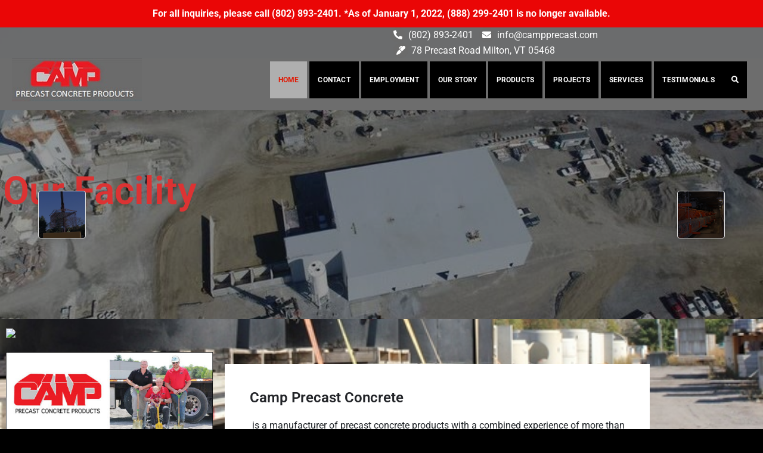

--- FILE ---
content_type: text/html; charset=UTF-8
request_url: https://campprecast.com/
body_size: 37886
content:
<!doctype html>
<html lang="en-US">
<head>
	<meta charset="UTF-8">
	<meta name="viewport" content="width=device-width, initial-scale=1">
	<link rel="profile" href="https://gmpg.org/xfn/11">
	<title>For all inquiries, please call (802) 893-2401. |  *As of January 1, 2022, (888) 299-2401 is no longer available.</title>
<meta name='robots' content='max-image-preview:large' />
<link rel='dns-prefetch' href='//maps.google.com' />
<link rel='dns-prefetch' href='//fonts.googleapis.com' />
<link rel="alternate" type="application/rss+xml" title="For all inquiries, please call (802) 893-2401. &raquo; Feed" href="https://campprecast.com/feed/" />
<link rel="alternate" type="application/rss+xml" title="For all inquiries, please call (802) 893-2401. &raquo; Comments Feed" href="https://campprecast.com/comments/feed/" />
<link rel="alternate" title="oEmbed (JSON)" type="application/json+oembed" href="https://campprecast.com/wp-json/oembed/1.0/embed?url=https%3A%2F%2Fcampprecast.com%2F" />
<link rel="alternate" title="oEmbed (XML)" type="text/xml+oembed" href="https://campprecast.com/wp-json/oembed/1.0/embed?url=https%3A%2F%2Fcampprecast.com%2F&#038;format=xml" />

<!-- SEO SIMPLE PACK 3.6.2 -->
<meta name="keywords" content="Camp Precast, Concrete manufacturer, Vermont concrete, crete, manufacturing high-quality precast concrete products">
<link rel="canonical" href="https://campprecast.com/">
<meta property="og:locale" content="en_US">
<meta property="og:type" content="website">
<meta property="og:title" content="For all inquiries, please call (802) 893-2401. |  *As of January 1, 2022, (888) 299-2401 is no longer available.">
<meta property="og:url" content="https://campprecast.com/">
<meta property="og:site_name" content="For all inquiries, please call (802) 893-2401.">
<meta name="twitter:card" content="summary">
<!-- Google Analytics (gtag.js) -->
<script async src="https://www.googletagmanager.com/gtag/js?id=G-EPJY8RD84N"></script>
<script>
	window.dataLayer = window.dataLayer || [];
	function gtag(){dataLayer.push(arguments);}
	gtag("js", new Date());
	gtag("config", "G-EPJY8RD84N");
</script>
	<!-- / SEO SIMPLE PACK -->

		<!-- This site uses the Google Analytics by MonsterInsights plugin v9.11.1 - Using Analytics tracking - https://www.monsterinsights.com/ -->
							<script src="//www.googletagmanager.com/gtag/js?id=G-E3VBS081C3"  data-cfasync="false" data-wpfc-render="false" type="text/javascript" async></script>
			<script data-cfasync="false" data-wpfc-render="false" type="text/javascript">
				var mi_version = '9.11.1';
				var mi_track_user = true;
				var mi_no_track_reason = '';
								var MonsterInsightsDefaultLocations = {"page_location":"https:\/\/campprecast.com\/"};
								if ( typeof MonsterInsightsPrivacyGuardFilter === 'function' ) {
					var MonsterInsightsLocations = (typeof MonsterInsightsExcludeQuery === 'object') ? MonsterInsightsPrivacyGuardFilter( MonsterInsightsExcludeQuery ) : MonsterInsightsPrivacyGuardFilter( MonsterInsightsDefaultLocations );
				} else {
					var MonsterInsightsLocations = (typeof MonsterInsightsExcludeQuery === 'object') ? MonsterInsightsExcludeQuery : MonsterInsightsDefaultLocations;
				}

								var disableStrs = [
										'ga-disable-G-E3VBS081C3',
									];

				/* Function to detect opted out users */
				function __gtagTrackerIsOptedOut() {
					for (var index = 0; index < disableStrs.length; index++) {
						if (document.cookie.indexOf(disableStrs[index] + '=true') > -1) {
							return true;
						}
					}

					return false;
				}

				/* Disable tracking if the opt-out cookie exists. */
				if (__gtagTrackerIsOptedOut()) {
					for (var index = 0; index < disableStrs.length; index++) {
						window[disableStrs[index]] = true;
					}
				}

				/* Opt-out function */
				function __gtagTrackerOptout() {
					for (var index = 0; index < disableStrs.length; index++) {
						document.cookie = disableStrs[index] + '=true; expires=Thu, 31 Dec 2099 23:59:59 UTC; path=/';
						window[disableStrs[index]] = true;
					}
				}

				if ('undefined' === typeof gaOptout) {
					function gaOptout() {
						__gtagTrackerOptout();
					}
				}
								window.dataLayer = window.dataLayer || [];

				window.MonsterInsightsDualTracker = {
					helpers: {},
					trackers: {},
				};
				if (mi_track_user) {
					function __gtagDataLayer() {
						dataLayer.push(arguments);
					}

					function __gtagTracker(type, name, parameters) {
						if (!parameters) {
							parameters = {};
						}

						if (parameters.send_to) {
							__gtagDataLayer.apply(null, arguments);
							return;
						}

						if (type === 'event') {
														parameters.send_to = monsterinsights_frontend.v4_id;
							var hookName = name;
							if (typeof parameters['event_category'] !== 'undefined') {
								hookName = parameters['event_category'] + ':' + name;
							}

							if (typeof MonsterInsightsDualTracker.trackers[hookName] !== 'undefined') {
								MonsterInsightsDualTracker.trackers[hookName](parameters);
							} else {
								__gtagDataLayer('event', name, parameters);
							}
							
						} else {
							__gtagDataLayer.apply(null, arguments);
						}
					}

					__gtagTracker('js', new Date());
					__gtagTracker('set', {
						'developer_id.dZGIzZG': true,
											});
					if ( MonsterInsightsLocations.page_location ) {
						__gtagTracker('set', MonsterInsightsLocations);
					}
										__gtagTracker('config', 'G-E3VBS081C3', {"forceSSL":"true","link_attribution":"true"} );
										window.gtag = __gtagTracker;										(function () {
						/* https://developers.google.com/analytics/devguides/collection/analyticsjs/ */
						/* ga and __gaTracker compatibility shim. */
						var noopfn = function () {
							return null;
						};
						var newtracker = function () {
							return new Tracker();
						};
						var Tracker = function () {
							return null;
						};
						var p = Tracker.prototype;
						p.get = noopfn;
						p.set = noopfn;
						p.send = function () {
							var args = Array.prototype.slice.call(arguments);
							args.unshift('send');
							__gaTracker.apply(null, args);
						};
						var __gaTracker = function () {
							var len = arguments.length;
							if (len === 0) {
								return;
							}
							var f = arguments[len - 1];
							if (typeof f !== 'object' || f === null || typeof f.hitCallback !== 'function') {
								if ('send' === arguments[0]) {
									var hitConverted, hitObject = false, action;
									if ('event' === arguments[1]) {
										if ('undefined' !== typeof arguments[3]) {
											hitObject = {
												'eventAction': arguments[3],
												'eventCategory': arguments[2],
												'eventLabel': arguments[4],
												'value': arguments[5] ? arguments[5] : 1,
											}
										}
									}
									if ('pageview' === arguments[1]) {
										if ('undefined' !== typeof arguments[2]) {
											hitObject = {
												'eventAction': 'page_view',
												'page_path': arguments[2],
											}
										}
									}
									if (typeof arguments[2] === 'object') {
										hitObject = arguments[2];
									}
									if (typeof arguments[5] === 'object') {
										Object.assign(hitObject, arguments[5]);
									}
									if ('undefined' !== typeof arguments[1].hitType) {
										hitObject = arguments[1];
										if ('pageview' === hitObject.hitType) {
											hitObject.eventAction = 'page_view';
										}
									}
									if (hitObject) {
										action = 'timing' === arguments[1].hitType ? 'timing_complete' : hitObject.eventAction;
										hitConverted = mapArgs(hitObject);
										__gtagTracker('event', action, hitConverted);
									}
								}
								return;
							}

							function mapArgs(args) {
								var arg, hit = {};
								var gaMap = {
									'eventCategory': 'event_category',
									'eventAction': 'event_action',
									'eventLabel': 'event_label',
									'eventValue': 'event_value',
									'nonInteraction': 'non_interaction',
									'timingCategory': 'event_category',
									'timingVar': 'name',
									'timingValue': 'value',
									'timingLabel': 'event_label',
									'page': 'page_path',
									'location': 'page_location',
									'title': 'page_title',
									'referrer' : 'page_referrer',
								};
								for (arg in args) {
																		if (!(!args.hasOwnProperty(arg) || !gaMap.hasOwnProperty(arg))) {
										hit[gaMap[arg]] = args[arg];
									} else {
										hit[arg] = args[arg];
									}
								}
								return hit;
							}

							try {
								f.hitCallback();
							} catch (ex) {
							}
						};
						__gaTracker.create = newtracker;
						__gaTracker.getByName = newtracker;
						__gaTracker.getAll = function () {
							return [];
						};
						__gaTracker.remove = noopfn;
						__gaTracker.loaded = true;
						window['__gaTracker'] = __gaTracker;
					})();
									} else {
										console.log("");
					(function () {
						function __gtagTracker() {
							return null;
						}

						window['__gtagTracker'] = __gtagTracker;
						window['gtag'] = __gtagTracker;
					})();
									}
			</script>
							<!-- / Google Analytics by MonsterInsights -->
		<style id='wp-img-auto-sizes-contain-inline-css' type='text/css'>
img:is([sizes=auto i],[sizes^="auto," i]){contain-intrinsic-size:3000px 1500px}
/*# sourceURL=wp-img-auto-sizes-contain-inline-css */
</style>
<style id='wp-emoji-styles-inline-css' type='text/css'>

	img.wp-smiley, img.emoji {
		display: inline !important;
		border: none !important;
		box-shadow: none !important;
		height: 1em !important;
		width: 1em !important;
		margin: 0 0.07em !important;
		vertical-align: -0.1em !important;
		background: none !important;
		padding: 0 !important;
	}
/*# sourceURL=wp-emoji-styles-inline-css */
</style>
<style id='global-styles-inline-css' type='text/css'>
:root{--wp--preset--aspect-ratio--square: 1;--wp--preset--aspect-ratio--4-3: 4/3;--wp--preset--aspect-ratio--3-4: 3/4;--wp--preset--aspect-ratio--3-2: 3/2;--wp--preset--aspect-ratio--2-3: 2/3;--wp--preset--aspect-ratio--16-9: 16/9;--wp--preset--aspect-ratio--9-16: 9/16;--wp--preset--color--black: #000000;--wp--preset--color--cyan-bluish-gray: #abb8c3;--wp--preset--color--white: #ffffff;--wp--preset--color--pale-pink: #f78da7;--wp--preset--color--vivid-red: #cf2e2e;--wp--preset--color--luminous-vivid-orange: #ff6900;--wp--preset--color--luminous-vivid-amber: #fcb900;--wp--preset--color--light-green-cyan: #7bdcb5;--wp--preset--color--vivid-green-cyan: #00d084;--wp--preset--color--pale-cyan-blue: #8ed1fc;--wp--preset--color--vivid-cyan-blue: #0693e3;--wp--preset--color--vivid-purple: #9b51e0;--wp--preset--color--foreground: #000;--wp--preset--color--background: #fff;--wp--preset--color--primary: #e80e06;--wp--preset--color--secondary: #000;--wp--preset--color--background-secondary: #f9faff;--wp--preset--color--body-text: #717171;--wp--preset--color--text-link: #000;--wp--preset--color--border: #f2f2f2;--wp--preset--color--tertiary: #c3d9e7;--wp--preset--color--input-field: #1c1c1c;--wp--preset--color--boulder: #777;--wp--preset--color--coffee: #7d6043;--wp--preset--color--cyan: #25d6a2;--wp--preset--color--dark-blue: #1b67cc;--wp--preset--color--sky-blue: #30b4da;--wp--preset--color--dark-green: #0fb36c;--wp--preset--color--lite-green: #6ba518;--wp--preset--color--purple: #c74a73;--wp--preset--color--dark-purple: #9261c6;--wp--preset--color--orange: #f78550;--wp--preset--color--lite-red: #f9556d;--wp--preset--color--hexadecimal: #27808c;--wp--preset--color--pink: #ff6b98;--wp--preset--gradient--vivid-cyan-blue-to-vivid-purple: linear-gradient(135deg,rgb(6,147,227) 0%,rgb(155,81,224) 100%);--wp--preset--gradient--light-green-cyan-to-vivid-green-cyan: linear-gradient(135deg,rgb(122,220,180) 0%,rgb(0,208,130) 100%);--wp--preset--gradient--luminous-vivid-amber-to-luminous-vivid-orange: linear-gradient(135deg,rgb(252,185,0) 0%,rgb(255,105,0) 100%);--wp--preset--gradient--luminous-vivid-orange-to-vivid-red: linear-gradient(135deg,rgb(255,105,0) 0%,rgb(207,46,46) 100%);--wp--preset--gradient--very-light-gray-to-cyan-bluish-gray: linear-gradient(135deg,rgb(238,238,238) 0%,rgb(169,184,195) 100%);--wp--preset--gradient--cool-to-warm-spectrum: linear-gradient(135deg,rgb(74,234,220) 0%,rgb(151,120,209) 20%,rgb(207,42,186) 40%,rgb(238,44,130) 60%,rgb(251,105,98) 80%,rgb(254,248,76) 100%);--wp--preset--gradient--blush-light-purple: linear-gradient(135deg,rgb(255,206,236) 0%,rgb(152,150,240) 100%);--wp--preset--gradient--blush-bordeaux: linear-gradient(135deg,rgb(254,205,165) 0%,rgb(254,45,45) 50%,rgb(107,0,62) 100%);--wp--preset--gradient--luminous-dusk: linear-gradient(135deg,rgb(255,203,112) 0%,rgb(199,81,192) 50%,rgb(65,88,208) 100%);--wp--preset--gradient--pale-ocean: linear-gradient(135deg,rgb(255,245,203) 0%,rgb(182,227,212) 50%,rgb(51,167,181) 100%);--wp--preset--gradient--electric-grass: linear-gradient(135deg,rgb(202,248,128) 0%,rgb(113,206,126) 100%);--wp--preset--gradient--midnight: linear-gradient(135deg,rgb(2,3,129) 0%,rgb(40,116,252) 100%);--wp--preset--gradient--vertical-secondary-to-tertiary: linear-gradient(to bottom,var(--wp--preset--color--secondary) 0%,var(--wp--preset--color--tertiary) 100%);--wp--preset--gradient--vertical-secondary-to-background: linear-gradient(to bottom,var(--wp--preset--color--secondary) 0%,var(--wp--preset--color--background) 100%);--wp--preset--gradient--vertical-background-to-secondary: linear-gradient(to bottom,var(--wp--preset--color--background) 0%,var(--wp--preset--color--secondary) 100%);--wp--preset--gradient--vertical-tertiary-to-background: linear-gradient(to bottom,var(--wp--preset--color--tertiary) 0%,var(--wp--preset--color--background) 100%);--wp--preset--gradient--diagonal-primary-to-foreground: linear-gradient(to bottom right,var(--wp--preset--color--primary) 0%,var(--wp--preset--color--foreground) 100%);--wp--preset--gradient--diagonal-secondary-to-background: linear-gradient(to bottom right,var(--wp--preset--color--secondary) 50%,var(--wp--preset--color--background) 50%);--wp--preset--gradient--diagonal-secondary-to-background-left: linear-gradient(to bottom left,var(--wp--preset--color--secondary) 50%,var(--wp--preset--color--background) 50%);--wp--preset--gradient--diagonal-secondary-to-background-right: linear-gradient(to top right,var(--wp--preset--color--secondary) 50%,var(--wp--preset--color--background) 50%);--wp--preset--gradient--diagonal-background-to-secondary: linear-gradient(to bottom right,var(--wp--preset--color--background) 50%,var(--wp--preset--color--secondary) 50%);--wp--preset--gradient--diagonal-tertiary-to-background: linear-gradient(to bottom right,var(--wp--preset--color--tertiary) 50%,var(--wp--preset--color--background) 50%);--wp--preset--gradient--diagonal-background-to-tertiary: linear-gradient(to bottom right,var(--wp--preset--color--background) 50%,var(--wp--preset--color--tertiary) 50%);--wp--preset--font-size--small: 15px;--wp--preset--font-size--medium: 18px;--wp--preset--font-size--large: clamp(22px,2.5vw,28px);--wp--preset--font-size--x-large: 42px;--wp--preset--font-size--tiny: 13px;--wp--preset--font-size--extra-small: 14px;--wp--preset--font-size--normal: 17px;--wp--preset--font-size--content-heading: clamp(20px,1.2vw,22px);--wp--preset--font-size--slider-title: clamp(25px,3vw,45px);--wp--preset--font-size--extra-large: clamp(75px,3vw,45px);--wp--preset--font-size--huge: clamp(50px,4.5vw,80px);--wp--preset--font-size--extra-huge: clamp(6.5rem,6vw,114px);--wp--preset--font-family--system: -apple-system,BlinkMacSystemFont,"Segoe UI",Roboto,Oxygen-Sans,Ubuntu,Cantarell,"Helvetica Neue",sans-serif;--wp--preset--font-family--oswold: 'Oswald', sans-serif;--wp--preset--font-family--oxygen: 'Oxygen', sans-serif;--wp--preset--font-family--roboto: 'Roboto', sans-serif;--wp--preset--font-family--raleway: 'Raleway', sans-serif;--wp--preset--font-family--montserrat: 'Montserrat', sans-serif;--wp--preset--font-family--arizonia: 'Arizonia', cursive;--wp--preset--spacing--20: 0.44rem;--wp--preset--spacing--30: 0.67rem;--wp--preset--spacing--40: 1rem;--wp--preset--spacing--50: 1.5rem;--wp--preset--spacing--60: 2.25rem;--wp--preset--spacing--70: 3.38rem;--wp--preset--spacing--80: 5.06rem;--wp--preset--shadow--natural: 6px 6px 9px rgba(0, 0, 0, 0.2);--wp--preset--shadow--deep: 12px 12px 50px rgba(0, 0, 0, 0.4);--wp--preset--shadow--sharp: 6px 6px 0px rgba(0, 0, 0, 0.2);--wp--preset--shadow--outlined: 6px 6px 0px -3px rgb(255, 255, 255), 6px 6px rgb(0, 0, 0);--wp--preset--shadow--crisp: 6px 6px 0px rgb(0, 0, 0);--wp--custom--spacing--small: max(1.25rem, 5vw);--wp--custom--spacing--medium: clamp(2rem, 8vw, calc(4 * var(--wp--style--block-gap)));--wp--custom--spacing--large: clamp(4rem, 10vw, 8rem);--wp--custom--typography--font-size--heading-one: clamp(45px,9vw,65px);--wp--custom--typography--font-size--heading-two: clamp(35px,9vw,45px);--wp--custom--typography--font-size--heading-three: clamp(40px,1.9vw,22px);--wp--custom--typography--font-size--heading-four: clamp(18px,1.5vw,20px);--wp--custom--typography--font-size--heading-five: clamp(22px,1.3vw,18px);--wp--custom--typography--font-size--heading-six: 16px;--wp--custom--typography--line-height--heading-one: 1.38;--wp--custom--typography--line-height--heading-two: 1.43;--wp--custom--typography--line-height--heading-three: 1.36;--wp--custom--typography--line-height--heading-four: 1.5;--wp--custom--typography--line-height--heading-five: 1.458333333333333;--wp--custom--typography--line-height--heading-six: 1.56;--wp--custom--typography--line-height--paragraph: 1.75;--wp--custom--typography--line-height--extra-small: 21px;--wp--custom--typography--line-height--small: 28px;--wp--custom--typography--line-height--normal: normal;--wp--custom--typography--font-weight--light: 300;--wp--custom--typography--font-weight--normal: 400;--wp--custom--typography--font-weight--medium: 500;--wp--custom--typography--font-weight--semi-bold: 600;--wp--custom--typography--font-weight--bold: 700;--wp--custom--typography--font-weight--extra-bold: 900;--wp--custom--gap--baseline: 15px;--wp--custom--gap--horizontal: min(30px, 5vw);--wp--custom--gap--vertical: min(30px, 5vw);}:root { --wp--style--global--content-size: 850px;--wp--style--global--wide-size: 1270px; }:where(body) { margin: 0; }.wp-site-blocks > .alignleft { float: left; margin-right: 2em; }.wp-site-blocks > .alignright { float: right; margin-left: 2em; }.wp-site-blocks > .aligncenter { justify-content: center; margin-left: auto; margin-right: auto; }:where(.wp-site-blocks) > * { margin-block-start: 2rem; margin-block-end: 0; }:where(.wp-site-blocks) > :first-child { margin-block-start: 0; }:where(.wp-site-blocks) > :last-child { margin-block-end: 0; }:root { --wp--style--block-gap: 2rem; }:root :where(.is-layout-flow) > :first-child{margin-block-start: 0;}:root :where(.is-layout-flow) > :last-child{margin-block-end: 0;}:root :where(.is-layout-flow) > *{margin-block-start: 2rem;margin-block-end: 0;}:root :where(.is-layout-constrained) > :first-child{margin-block-start: 0;}:root :where(.is-layout-constrained) > :last-child{margin-block-end: 0;}:root :where(.is-layout-constrained) > *{margin-block-start: 2rem;margin-block-end: 0;}:root :where(.is-layout-flex){gap: 2rem;}:root :where(.is-layout-grid){gap: 2rem;}.is-layout-flow > .alignleft{float: left;margin-inline-start: 0;margin-inline-end: 2em;}.is-layout-flow > .alignright{float: right;margin-inline-start: 2em;margin-inline-end: 0;}.is-layout-flow > .aligncenter{margin-left: auto !important;margin-right: auto !important;}.is-layout-constrained > .alignleft{float: left;margin-inline-start: 0;margin-inline-end: 2em;}.is-layout-constrained > .alignright{float: right;margin-inline-start: 2em;margin-inline-end: 0;}.is-layout-constrained > .aligncenter{margin-left: auto !important;margin-right: auto !important;}.is-layout-constrained > :where(:not(.alignleft):not(.alignright):not(.alignfull)){max-width: var(--wp--style--global--content-size);margin-left: auto !important;margin-right: auto !important;}.is-layout-constrained > .alignwide{max-width: var(--wp--style--global--wide-size);}body .is-layout-flex{display: flex;}.is-layout-flex{flex-wrap: wrap;align-items: center;}.is-layout-flex > :is(*, div){margin: 0;}body .is-layout-grid{display: grid;}.is-layout-grid > :is(*, div){margin: 0;}body{margin-top: 0;margin-right: 0;margin-bottom: 0;margin-left: 0;padding-top: 0px;padding-right: 0px;padding-bottom: 0px;padding-left: 0px;}a:where(:not(.wp-element-button)){text-decoration: false;}:root :where(.wp-element-button, .wp-block-button__link){background-color: #32373c;border-width: 0;color: #fff;font-family: inherit;font-size: inherit;font-style: inherit;font-weight: inherit;letter-spacing: inherit;line-height: inherit;padding-top: calc(0.667em + 2px);padding-right: calc(1.333em + 2px);padding-bottom: calc(0.667em + 2px);padding-left: calc(1.333em + 2px);text-decoration: none;text-transform: inherit;}.has-black-color{color: var(--wp--preset--color--black) !important;}.has-cyan-bluish-gray-color{color: var(--wp--preset--color--cyan-bluish-gray) !important;}.has-white-color{color: var(--wp--preset--color--white) !important;}.has-pale-pink-color{color: var(--wp--preset--color--pale-pink) !important;}.has-vivid-red-color{color: var(--wp--preset--color--vivid-red) !important;}.has-luminous-vivid-orange-color{color: var(--wp--preset--color--luminous-vivid-orange) !important;}.has-luminous-vivid-amber-color{color: var(--wp--preset--color--luminous-vivid-amber) !important;}.has-light-green-cyan-color{color: var(--wp--preset--color--light-green-cyan) !important;}.has-vivid-green-cyan-color{color: var(--wp--preset--color--vivid-green-cyan) !important;}.has-pale-cyan-blue-color{color: var(--wp--preset--color--pale-cyan-blue) !important;}.has-vivid-cyan-blue-color{color: var(--wp--preset--color--vivid-cyan-blue) !important;}.has-vivid-purple-color{color: var(--wp--preset--color--vivid-purple) !important;}.has-foreground-color{color: var(--wp--preset--color--foreground) !important;}.has-background-color{color: var(--wp--preset--color--background) !important;}.has-primary-color{color: var(--wp--preset--color--primary) !important;}.has-secondary-color{color: var(--wp--preset--color--secondary) !important;}.has-background-secondary-color{color: var(--wp--preset--color--background-secondary) !important;}.has-body-text-color{color: var(--wp--preset--color--body-text) !important;}.has-text-link-color{color: var(--wp--preset--color--text-link) !important;}.has-border-color{color: var(--wp--preset--color--border) !important;}.has-tertiary-color{color: var(--wp--preset--color--tertiary) !important;}.has-input-field-color{color: var(--wp--preset--color--input-field) !important;}.has-boulder-color{color: var(--wp--preset--color--boulder) !important;}.has-coffee-color{color: var(--wp--preset--color--coffee) !important;}.has-cyan-color{color: var(--wp--preset--color--cyan) !important;}.has-dark-blue-color{color: var(--wp--preset--color--dark-blue) !important;}.has-sky-blue-color{color: var(--wp--preset--color--sky-blue) !important;}.has-dark-green-color{color: var(--wp--preset--color--dark-green) !important;}.has-lite-green-color{color: var(--wp--preset--color--lite-green) !important;}.has-purple-color{color: var(--wp--preset--color--purple) !important;}.has-dark-purple-color{color: var(--wp--preset--color--dark-purple) !important;}.has-orange-color{color: var(--wp--preset--color--orange) !important;}.has-lite-red-color{color: var(--wp--preset--color--lite-red) !important;}.has-hexadecimal-color{color: var(--wp--preset--color--hexadecimal) !important;}.has-pink-color{color: var(--wp--preset--color--pink) !important;}.has-black-background-color{background-color: var(--wp--preset--color--black) !important;}.has-cyan-bluish-gray-background-color{background-color: var(--wp--preset--color--cyan-bluish-gray) !important;}.has-white-background-color{background-color: var(--wp--preset--color--white) !important;}.has-pale-pink-background-color{background-color: var(--wp--preset--color--pale-pink) !important;}.has-vivid-red-background-color{background-color: var(--wp--preset--color--vivid-red) !important;}.has-luminous-vivid-orange-background-color{background-color: var(--wp--preset--color--luminous-vivid-orange) !important;}.has-luminous-vivid-amber-background-color{background-color: var(--wp--preset--color--luminous-vivid-amber) !important;}.has-light-green-cyan-background-color{background-color: var(--wp--preset--color--light-green-cyan) !important;}.has-vivid-green-cyan-background-color{background-color: var(--wp--preset--color--vivid-green-cyan) !important;}.has-pale-cyan-blue-background-color{background-color: var(--wp--preset--color--pale-cyan-blue) !important;}.has-vivid-cyan-blue-background-color{background-color: var(--wp--preset--color--vivid-cyan-blue) !important;}.has-vivid-purple-background-color{background-color: var(--wp--preset--color--vivid-purple) !important;}.has-foreground-background-color{background-color: var(--wp--preset--color--foreground) !important;}.has-background-background-color{background-color: var(--wp--preset--color--background) !important;}.has-primary-background-color{background-color: var(--wp--preset--color--primary) !important;}.has-secondary-background-color{background-color: var(--wp--preset--color--secondary) !important;}.has-background-secondary-background-color{background-color: var(--wp--preset--color--background-secondary) !important;}.has-body-text-background-color{background-color: var(--wp--preset--color--body-text) !important;}.has-text-link-background-color{background-color: var(--wp--preset--color--text-link) !important;}.has-border-background-color{background-color: var(--wp--preset--color--border) !important;}.has-tertiary-background-color{background-color: var(--wp--preset--color--tertiary) !important;}.has-input-field-background-color{background-color: var(--wp--preset--color--input-field) !important;}.has-boulder-background-color{background-color: var(--wp--preset--color--boulder) !important;}.has-coffee-background-color{background-color: var(--wp--preset--color--coffee) !important;}.has-cyan-background-color{background-color: var(--wp--preset--color--cyan) !important;}.has-dark-blue-background-color{background-color: var(--wp--preset--color--dark-blue) !important;}.has-sky-blue-background-color{background-color: var(--wp--preset--color--sky-blue) !important;}.has-dark-green-background-color{background-color: var(--wp--preset--color--dark-green) !important;}.has-lite-green-background-color{background-color: var(--wp--preset--color--lite-green) !important;}.has-purple-background-color{background-color: var(--wp--preset--color--purple) !important;}.has-dark-purple-background-color{background-color: var(--wp--preset--color--dark-purple) !important;}.has-orange-background-color{background-color: var(--wp--preset--color--orange) !important;}.has-lite-red-background-color{background-color: var(--wp--preset--color--lite-red) !important;}.has-hexadecimal-background-color{background-color: var(--wp--preset--color--hexadecimal) !important;}.has-pink-background-color{background-color: var(--wp--preset--color--pink) !important;}.has-black-border-color{border-color: var(--wp--preset--color--black) !important;}.has-cyan-bluish-gray-border-color{border-color: var(--wp--preset--color--cyan-bluish-gray) !important;}.has-white-border-color{border-color: var(--wp--preset--color--white) !important;}.has-pale-pink-border-color{border-color: var(--wp--preset--color--pale-pink) !important;}.has-vivid-red-border-color{border-color: var(--wp--preset--color--vivid-red) !important;}.has-luminous-vivid-orange-border-color{border-color: var(--wp--preset--color--luminous-vivid-orange) !important;}.has-luminous-vivid-amber-border-color{border-color: var(--wp--preset--color--luminous-vivid-amber) !important;}.has-light-green-cyan-border-color{border-color: var(--wp--preset--color--light-green-cyan) !important;}.has-vivid-green-cyan-border-color{border-color: var(--wp--preset--color--vivid-green-cyan) !important;}.has-pale-cyan-blue-border-color{border-color: var(--wp--preset--color--pale-cyan-blue) !important;}.has-vivid-cyan-blue-border-color{border-color: var(--wp--preset--color--vivid-cyan-blue) !important;}.has-vivid-purple-border-color{border-color: var(--wp--preset--color--vivid-purple) !important;}.has-foreground-border-color{border-color: var(--wp--preset--color--foreground) !important;}.has-background-border-color{border-color: var(--wp--preset--color--background) !important;}.has-primary-border-color{border-color: var(--wp--preset--color--primary) !important;}.has-secondary-border-color{border-color: var(--wp--preset--color--secondary) !important;}.has-background-secondary-border-color{border-color: var(--wp--preset--color--background-secondary) !important;}.has-body-text-border-color{border-color: var(--wp--preset--color--body-text) !important;}.has-text-link-border-color{border-color: var(--wp--preset--color--text-link) !important;}.has-border-border-color{border-color: var(--wp--preset--color--border) !important;}.has-tertiary-border-color{border-color: var(--wp--preset--color--tertiary) !important;}.has-input-field-border-color{border-color: var(--wp--preset--color--input-field) !important;}.has-boulder-border-color{border-color: var(--wp--preset--color--boulder) !important;}.has-coffee-border-color{border-color: var(--wp--preset--color--coffee) !important;}.has-cyan-border-color{border-color: var(--wp--preset--color--cyan) !important;}.has-dark-blue-border-color{border-color: var(--wp--preset--color--dark-blue) !important;}.has-sky-blue-border-color{border-color: var(--wp--preset--color--sky-blue) !important;}.has-dark-green-border-color{border-color: var(--wp--preset--color--dark-green) !important;}.has-lite-green-border-color{border-color: var(--wp--preset--color--lite-green) !important;}.has-purple-border-color{border-color: var(--wp--preset--color--purple) !important;}.has-dark-purple-border-color{border-color: var(--wp--preset--color--dark-purple) !important;}.has-orange-border-color{border-color: var(--wp--preset--color--orange) !important;}.has-lite-red-border-color{border-color: var(--wp--preset--color--lite-red) !important;}.has-hexadecimal-border-color{border-color: var(--wp--preset--color--hexadecimal) !important;}.has-pink-border-color{border-color: var(--wp--preset--color--pink) !important;}.has-vivid-cyan-blue-to-vivid-purple-gradient-background{background: var(--wp--preset--gradient--vivid-cyan-blue-to-vivid-purple) !important;}.has-light-green-cyan-to-vivid-green-cyan-gradient-background{background: var(--wp--preset--gradient--light-green-cyan-to-vivid-green-cyan) !important;}.has-luminous-vivid-amber-to-luminous-vivid-orange-gradient-background{background: var(--wp--preset--gradient--luminous-vivid-amber-to-luminous-vivid-orange) !important;}.has-luminous-vivid-orange-to-vivid-red-gradient-background{background: var(--wp--preset--gradient--luminous-vivid-orange-to-vivid-red) !important;}.has-very-light-gray-to-cyan-bluish-gray-gradient-background{background: var(--wp--preset--gradient--very-light-gray-to-cyan-bluish-gray) !important;}.has-cool-to-warm-spectrum-gradient-background{background: var(--wp--preset--gradient--cool-to-warm-spectrum) !important;}.has-blush-light-purple-gradient-background{background: var(--wp--preset--gradient--blush-light-purple) !important;}.has-blush-bordeaux-gradient-background{background: var(--wp--preset--gradient--blush-bordeaux) !important;}.has-luminous-dusk-gradient-background{background: var(--wp--preset--gradient--luminous-dusk) !important;}.has-pale-ocean-gradient-background{background: var(--wp--preset--gradient--pale-ocean) !important;}.has-electric-grass-gradient-background{background: var(--wp--preset--gradient--electric-grass) !important;}.has-midnight-gradient-background{background: var(--wp--preset--gradient--midnight) !important;}.has-vertical-secondary-to-tertiary-gradient-background{background: var(--wp--preset--gradient--vertical-secondary-to-tertiary) !important;}.has-vertical-secondary-to-background-gradient-background{background: var(--wp--preset--gradient--vertical-secondary-to-background) !important;}.has-vertical-background-to-secondary-gradient-background{background: var(--wp--preset--gradient--vertical-background-to-secondary) !important;}.has-vertical-tertiary-to-background-gradient-background{background: var(--wp--preset--gradient--vertical-tertiary-to-background) !important;}.has-diagonal-primary-to-foreground-gradient-background{background: var(--wp--preset--gradient--diagonal-primary-to-foreground) !important;}.has-diagonal-secondary-to-background-gradient-background{background: var(--wp--preset--gradient--diagonal-secondary-to-background) !important;}.has-diagonal-secondary-to-background-left-gradient-background{background: var(--wp--preset--gradient--diagonal-secondary-to-background-left) !important;}.has-diagonal-secondary-to-background-right-gradient-background{background: var(--wp--preset--gradient--diagonal-secondary-to-background-right) !important;}.has-diagonal-background-to-secondary-gradient-background{background: var(--wp--preset--gradient--diagonal-background-to-secondary) !important;}.has-diagonal-tertiary-to-background-gradient-background{background: var(--wp--preset--gradient--diagonal-tertiary-to-background) !important;}.has-diagonal-background-to-tertiary-gradient-background{background: var(--wp--preset--gradient--diagonal-background-to-tertiary) !important;}.has-small-font-size{font-size: var(--wp--preset--font-size--small) !important;}.has-medium-font-size{font-size: var(--wp--preset--font-size--medium) !important;}.has-large-font-size{font-size: var(--wp--preset--font-size--large) !important;}.has-x-large-font-size{font-size: var(--wp--preset--font-size--x-large) !important;}.has-tiny-font-size{font-size: var(--wp--preset--font-size--tiny) !important;}.has-extra-small-font-size{font-size: var(--wp--preset--font-size--extra-small) !important;}.has-normal-font-size{font-size: var(--wp--preset--font-size--normal) !important;}.has-content-heading-font-size{font-size: var(--wp--preset--font-size--content-heading) !important;}.has-slider-title-font-size{font-size: var(--wp--preset--font-size--slider-title) !important;}.has-extra-large-font-size{font-size: var(--wp--preset--font-size--extra-large) !important;}.has-huge-font-size{font-size: var(--wp--preset--font-size--huge) !important;}.has-extra-huge-font-size{font-size: var(--wp--preset--font-size--extra-huge) !important;}.has-system-font-family{font-family: var(--wp--preset--font-family--system) !important;}.has-oswold-font-family{font-family: var(--wp--preset--font-family--oswold) !important;}.has-oxygen-font-family{font-family: var(--wp--preset--font-family--oxygen) !important;}.has-roboto-font-family{font-family: var(--wp--preset--font-family--roboto) !important;}.has-raleway-font-family{font-family: var(--wp--preset--font-family--raleway) !important;}.has-montserrat-font-family{font-family: var(--wp--preset--font-family--montserrat) !important;}.has-arizonia-font-family{font-family: var(--wp--preset--font-family--arizonia) !important;}
:root :where(.wp-block-button .wp-block-button__link){background-color: var(--wp--preset--color--primary);border-radius: 0;border-width: 0px;color: var(--wp--preset--color--white);font-size: var(--wp--custom--typography--font-size--normal);font-weight: var(--wp--custom--typography--font-weight--medium);letter-spacing: 2px;line-height: 1.7;padding-top: 10px;padding-right: 40px;padding-bottom: 10px;padding-left: 40px;}
:root :where(.wp-block-pullquote){font-size: 1.5em;line-height: 1.6;}
:root :where(.wp-block-list){margin-top: 0px;margin-bottom: 10px;padding-left: 20px;}
:root :where(.wp-block-table){margin-bottom: 1.5em;padding-left: 20px;}
:root :where(.wp-block-separator){background-color: #999;border-radius: 0;border-width: 0;margin-bottom: 1.5em;color: #999;}
/*# sourceURL=global-styles-inline-css */
</style>
<link rel='stylesheet' id='simple-banner-style-css' href='https://campprecast.com/wp-content/plugins/simple-banner/simple-banner.css?ver=3.2.1' type='text/css' media='all' />
<link rel='stylesheet' id='buttons-css' href='https://campprecast.com/wp-includes/css/buttons.min.css?ver=72cfa1a81ade1f1762e5ff9799f5034f' type='text/css' media='all' />
<link rel='stylesheet' id='dashicons-css' href='https://campprecast.com/wp-includes/css/dashicons.min.css?ver=72cfa1a81ade1f1762e5ff9799f5034f' type='text/css' media='all' />
<link rel='stylesheet' id='mediaelement-css' href='https://campprecast.com/wp-includes/js/mediaelement/mediaelementplayer-legacy.min.css?ver=4.2.17' type='text/css' media='all' />
<link rel='stylesheet' id='wp-mediaelement-css' href='https://campprecast.com/wp-includes/js/mediaelement/wp-mediaelement.min.css?ver=72cfa1a81ade1f1762e5ff9799f5034f' type='text/css' media='all' />
<link rel='stylesheet' id='media-views-css' href='https://campprecast.com/wp-includes/css/media-views.min.css?ver=72cfa1a81ade1f1762e5ff9799f5034f' type='text/css' media='all' />
<link rel='stylesheet' id='imgareaselect-css' href='https://campprecast.com/wp-includes/js/imgareaselect/imgareaselect.css?ver=0.9.8' type='text/css' media='all' />
<link rel='stylesheet' id='construction-light-fonts-css' href='https://fonts.googleapis.com/css?family=Oswald%3Awght%40200%3B300%3B400%3B500%3B600%3B700%26display%3Dswap%7COxygen%3Awght%40300%3B400%3B700%26display%3Dswap%7CPoppins%3Awght%40200%3B300%3B400%3B500%3B600%3B700%26display%3Dswap%7CRoboto%3Awght%40400%3B500%3B600%3B700%3B800%26display%3Dswap%7CRaleway%3Aital%2Cwght%400%2C100%3B0%2C200%3B0%2C300%3B0%2C400%3B0%2C500%3B0%2C600%3B0%2C700%3B0%2C800%3B0%2C900%3B1%2C100%3B1%2C200%3B1%2C300%3B1%2C500%3B1%2C600%26display%3Dswap%7CMontserrat%3Aital%2Cwght%400%2C100%3B0%2C200%3B0%2C300%3B1%2C100%3B1%2C200%3B1%2C300%26display%3Dswap%7CArizonia%26display%3Dswap%7COpen+Sans%3A300%2C400%2C600%2C700%2C800&#038;subset=latin%2Clatin-ext' type='text/css' media='all' />
<link rel='stylesheet' id='bootstrap-css' href='https://campprecast.com/wp-content/themes/construction-light-pro/assets/library/bootstrap/css/bootstrap.min.css?ver=72cfa1a81ade1f1762e5ff9799f5034f' type='text/css' media='all' />
<link rel='stylesheet' id='fontawesome4.5-css' href='https://campprecast.com/wp-content/themes/construction-light-pro/assets/library/fontawesome/css/all.min.css?ver=72cfa1a81ade1f1762e5ff9799f5034f' type='text/css' media='all' />
<link rel='stylesheet' id='ico-fonts-css' href='https://campprecast.com/wp-content/themes/construction-light-pro/assets/css/icofont.css?ver=4.4.0' type='text/css' media='all' />
<link rel='stylesheet' id='owl-carousel-css' href='https://campprecast.com/wp-content/themes/construction-light-pro/assets/library/owlcarousel/css/owl.carousel.min.css?ver=72cfa1a81ade1f1762e5ff9799f5034f' type='text/css' media='all' />
<link rel='stylesheet' id='animate-css' href='https://campprecast.com/wp-content/themes/construction-light-pro/assets/css/animate.css?ver=72cfa1a81ade1f1762e5ff9799f5034f' type='text/css' media='all' />
<link rel='stylesheet' id='magnefic-css' href='https://campprecast.com/wp-content/themes/construction-light-pro/assets/library/magnific-popup/magnefic.min.css?ver=72cfa1a81ade1f1762e5ff9799f5034f' type='text/css' media='all' />
<link rel='stylesheet' id='construction-light-style-css' href='https://campprecast.com/wp-content/themes/construction-light-pro/style.css?ver=72cfa1a81ade1f1762e5ff9799f5034f' type='text/css' media='all' />
<style id='construction-light-style-inline-css' type='text/css'>

            .container {
                max-width: 1270px;
            }
        
            body{ --wp--preset--color--primary: #e80e06; }
            .cl-bg-primary,.about_us_front h3.ui-accordion-header:before,
            .cons_light_feature.style1 .feature-list .box h3 a::after,  
            .top-bar-menu ul.sp_socialicon li a:hover .fab, 
            .top-bar-menu ul.sp_socialicon li a:hover .fas,
            .nav-classic .nav-menu .box-header-nav,
            .box-header-nav .main-menu .children>.page_item:hover>a, 
            .box-header-nav .main-menu .children>.page_item.focus>a, 
            .box-header-nav .main-menu .sub-menu>.menu-item:hover>a, 
            .box-header-nav .main-menu .sub-menu>.menu-item.focus>a,
            .box-header-nav .main-menu .children>.page_item.current_page_item>a, 
            .box-header-nav .main-menu .sub-menu>.menu-item.current-menu-item>a,
            .conslight-search-container .search-submit,
            .conslight-search-close,
            .headertwo .nav-classic,
            .btn-primary,
            .btn-border:hover,
            .cons_light_feature .feature-list .icon-box,
            .cons_light_feature .feature-list .box h3 a:after,
            .section-title:before,
            .cons_light_portfolio-cat-name:hover, 
            .cons_light_portfolio-cat-name.active,
            .box-shadow-ripples,
            .articlesListing .article .info div:after,
            .cons_light_counter:before,
            .cons_light_counter:after,
            .owl-theme .owl-dots .owl-dot.active,
            .owl-theme .owl-dots .owl-dot:hover,
            .owl-carousel .owl-nav button.owl-next:hover, 
            .owl-carousel .owl-nav button.owl-prev:hover,
            .cons_light_team_layout_two ul.sp_socialicon li a i,
            .cons_light_team_layout_two ul.sp_socialicon li a i:hover,
            .cons_light_client_logo_layout_two .owl-theme .owl-dots .owl-dot.active,
            .post-format-media-quote,
            .sub_footer ul.sp_socialicon li a i:hover,
            .widget_product_search a.button, 
            .widget_product_search button, 
            .widget_product_search input[type='submit'], 
            .widget_search .search-submit,
            .page-numbers,
            .reply .comment-reply-link,
            a.button, button, input[type='submit'],
            .wpcf7 input[type='submit'], 
            .wpcf7 input[type='button'],
            .calendar_wrap caption,
            .cons-register-now-form .title::before,
            .product.product-category.category-style-4 .woocommerce-loop-category__title,
            .cons-testimonial-layout-left .testimonial-slider .item::before,
            .cl-client-logo-inverse.owl-carousel.owl-theme.client_logo,
            .cl-client-logo-inverse.owl-carousel.owl-theme.client_logo::after,
            .cl-client-logo-inverse.owl-carousel.owl-theme.client_logo::before,
            .arrow-top-line{
            background-color: #e80e06;
        }

            .cons_light_portfolio-caption{
            background-color: #e80e0670;
        }

            .not-found .page-header h1,
            .cl-section-super-title,
            .top-bar-menu ul li a:hover, 
            .top-bar-menu ul li.current_page_item a,
            .top-bar-menu ul li .fa, .top-bar-menu ul li .fas, 
            .top-bar-menu ul li a .fa, 
            .top-bar-menu ul li a .fas, 
            .top-bar-menu ul li a .fab,
            .nav-classic .header-middle-inner .contact-info .quickcontact .get-tuch i,
            .cons_light_feature .feature-list .box h3 a:hover,
            .about_us_front .achivement-items .timer::after,
            .cons_light_portfolio-cat-name,
            .cons_light_portfolio-caption a,
            .cons_light_counter-icon,
            .cons_light_testimonial .client-text h4,
            .cons_light_team_layout_two .box span,
            .cons_light_team_layout_two .box h4 a:hover,
            .cons_light_feature.layout_two .feature-list .bottom-content a.btn-primary:hover,
            .widget-area .widget a:hover, 
            .widget-area .widget a:hover::before, 
            .widget-area .widget li:hover::before,
            .page-numbers.current,
            .page-numbers:hover,
            .breadcrumb h2,
            .breadcrumb ul li a,
            .breadcrumb ul li a:after,
            .entry-content a,
            .prevNextArticle a:hover,
            .comment-author .fn .url:hover,
            .logged-in-as a,
            .wpcf7 input[type='submit']:hover, 
            .wpcf7 input[type='button']:hover,
            .site-footer .widget a:hover, 
            .site-footer .widget a:hover::before, 
            .site-footer .widget li:hover::before,
            .site-footer .textwidget ul li a,
            .cons_light_copyright a, 
            .primary-color,
            .cons_light_copyright a.privacy-policy-link:hover,
            a:hover, a:focus, a:active,
            .arrow-top{
            color: #e80e06;
        }

            .btn-primary,
            .btn-border:hover,
            .cons_light_feature .feature-list .icon-box,
            .cons_light_portfolio-cat-name:hover, 
            .cons_light_portfolio-cat-name.active,
            .cons_light_counter,
            .cons_light_testimonial .client-img,
            .cons_light_team_layout_two.layout_two .box figure,
            .cons_light_team_layout_two ul.sp_socialicon li a i:hover,
            .site-footer .widget h2.widget-title:before,
            .sub_footer ul.sp_socialicon li a i:hover,
            .cross-sells h2:before, .cart_totals h2:before, 
            .up-sells h2:before, .related h2:before, 
            .woocommerce-billing-fields h3:before, 
            .woocommerce-shipping-fields h3:before, 
            .woocommerce-additional-fields h3:before, 
            #order_review_heading:before, 
            .woocommerce-order-details h2:before, 
            .woocommerce-column--billing-address h2:before,
            .woocommerce-column--shipping-address h2:before, 
            .woocommerce-Address-title h3:before, 
            .woocommerce-MyAccount-content h3:before, 
            .wishlist-title h2:before, 
            .woocommerce-account .woocommerce h2:before, 
            .widget-area .widget .widget-title:before, 
            .comments-area .comments-title:before,
            .page-numbers,
            .page-numbers:hover,
            .prevNextArticle .hoverExtend.active span,
            .wpcf7 input[type='submit'], 
            .wpcf7 input[type='button'],
            .wpcf7 input[type='submit']:hover, 
            .wpcf7 input[type='button']:hover{
            border-color: #e80e06;
        }
@media (max-width: 992px){
            .box-header-nav .main-menu .children>.page_item:hover>a, .box-header-nav .main-menu .sub-menu>.menu-item:hover>a {
                color: #e80e06 !important;
            }
        }

            #back-to-top svg.progress-circle path{
                stroke: #e80e06;
        }
.woocommerce ul.products li.product .woocommerce-loop-category__title, .woocommerce ul.products li.product .woocommerce-loop-product__title,
        .woocommerce a.added_to_cart, .woocommerce a.button.add_to_cart_button, .woocommerce a.button.product_type_grouped, .woocommerce a.button.product_type_external, .woocommerce a.button.product_type_variable,
        .woocommerce a.added_to_cart:before, .woocommerce a.button.add_to_cart_button:before, .woocommerce a.button.product_type_grouped:before, .woocommerce a.button.product_type_external:before, .woocommerce a.button.product_type_variable:before,
        .woocommerce nav.woocommerce-pagination ul li a:focus, .woocommerce nav.woocommerce-pagination ul li a:hover, .woocommerce nav.woocommerce-pagination ul li span.current,
        .woocommerce #respond input#submit, .woocommerce a.button, .woocommerce button.button, .woocommerce input.button,
        .woocommerce #respond input#submit:hover, .woocommerce a.button:hover, .woocommerce button.button:hover, .woocommerce input.button:hover,
        .woocommerce .widget_price_filter .price_slider_wrapper .ui-widget-content,
        .woocommerce #respond input#submit.alt.disabled, .woocommerce #respond input#submit.alt.disabled:hover, .woocommerce #respond input#submit.alt:disabled, .woocommerce #respond input#submit.alt:disabled:hover, .woocommerce #respond input#submit.alt:disabled[disabled], .woocommerce #respond input#submit.alt:disabled[disabled]:hover, .woocommerce a.button.alt.disabled, .woocommerce a.button.alt.disabled:hover, .woocommerce a.button.alt:disabled, .woocommerce a.button.alt:disabled:hover, .woocommerce a.button.alt:disabled[disabled], .woocommerce a.button.alt:disabled[disabled]:hover, .woocommerce button.button.alt.disabled, .woocommerce button.button.alt.disabled:hover, .woocommerce button.button.alt:disabled, .woocommerce button.button.alt:disabled:hover, .woocommerce button.button.alt:disabled[disabled], .woocommerce button.button.alt:disabled[disabled]:hover, .woocommerce input.button.alt.disabled, .woocommerce input.button.alt.disabled:hover, .woocommerce input.button.alt:disabled, .woocommerce input.button.alt:disabled:hover, .woocommerce input.button.alt:disabled[disabled], .woocommerce input.button.alt:disabled[disabled]:hover,
        .single-product div.product .entry-summary .flash .construction_light_sale_label,
        .woocommerce #respond input#submit.alt, .woocommerce a.button.alt, .woocommerce button.button.alt, .woocommerce input.button.alt,
        .woocommerce #respond input#submit.alt:hover, .woocommerce a.button.alt:hover, .woocommerce button.button.alt:hover, .woocommerce input.button.alt:hover,
        .woocommerce-MyAccount-navigation ul li a,
        .woocommerce-MyAccount-navigation ul li a:hover{
                background-color: #e80e06;
        }
.woocommerce a.added_to_cart, .woocommerce a.button.add_to_cart_button, .woocommerce a.button.product_type_grouped, .woocommerce a.button.product_type_external, .woocommerce a.button.product_type_variable,
        .woocommerce nav.woocommerce-pagination ul li,
        .woocommerce div.product .woocommerce-tabs ul.tabs li.active,
        .woocommerce-message, .woocommerce-info,
        .woocommerce-MyAccount-navigation ul li a:hover{
                border-color: #e80e06;
        }
.woocommerce a.added_to_cart:hover, .woocommerce a.button.add_to_cart_button:hover, .woocommerce a.button.product_type_grouped:hover, .woocommerce a.button.product_type_external:hover, .woocommerce a.button.product_type_variable:hover,
        .construction_light_products_item_details h3 a:hover,
        .woocommerce ul.products li.product .price, .construction_light_products_item_details .price, .woocommerce div.product p.price, .woocommerce div.product span.price,
        .woocommerce nav.woocommerce-pagination ul li .page-numbers,
        .woocommerce .product_list_widget .woocommerce-Price-amount,
        .comment-form-rating p.stars a,
        .woocommerce .star-rating span, .woocommerce-page .star-rating span,
        .woocommerce-message::before, .woocommerce-info::before{
                color: #e80e06;
        }

        .cons_light_top_bar, .top-bar-menu .sp_quick_info li i, .top-bar-menu ul li a .fas{
                background-color:rgba(107,107,107,0.98);color:#fff;padding:0px 0 0px 0;
            }
            .top-bar-menu ul li a, .top-bar-menu ul.sp_socialicon li a .fab, .top-bar-menu ul li.current_page_item a, .cons_light_top_bar a{
                color: ;
            }
        
            .construction-choice .nav-classic .header-middle-inner,
            .headertwo .nav-classic,
            .headerfour .transparent-menu .nav-menu,
            .headerfour .nav-classic,
            .nav-classic{ 
                background-color: rgba(107,107,107,1);
             }
             
            .nav-classic .header-nav-toggle div{
                    background-color: rgba(221,0,0,1);
            }
        
        .headertwo .nav-classic,
        .headerthree .nav-classic,
        .headerfour .nav-classic,
            .nav-classic{
                padding:0px 0px 15px 0px;
            }
        h1.site-title a, p.site-description{ color: rgba(255,255,255,1) }
            .headerfour .quickinfo, .headerfour .quickinfo a,
            .nav-classic .header-middle-inner .contact-info .quickcontact .get-tuch ul li a,
            .nav-classic .header-middle-inner .contact-info .quickcontact .get-tuch ul li h4,
            .nav-classic .header-middle-inner .contact-info .quickcontact .get-tuch{ 
                color: rgba(255,255,255,1);
            }
            .headerfour .quickinfo a i, .headerfour .quickinfo i,
            .nav-classic .header-middle-inner .contact-info .quickcontact .get-tuch i{
                color: rgba(252,252,252,1);
            }
        .headerfour .box-header-nav .main-menu .page_item a, 
        .headerfour .box-header-nav .main-menu>.menu-item>a,
        .box-header-nav .main-menu .page_item a,
        .box-header-nav .main-menu>.menu-item:not(.logo-wrap)>a{
            color: rgba(255,255,255,1);
            background-color: rgba(0,0,0,1);
        }
        .headerthree .box-header-nav .main-menu .page_item:hover a, 
        .headerthree .box-header-nav .main-menu > .menu-item:not(.logo-wrap):hover > a,
        .headerfour .box-header-nav .main-menu .page_item.current_page_item>a, .headerfour .box-header-nav .main-menu .page_item:hover>a, .headerfour .box-header-nav .main-menu .page_item.focus>a, .headerfour .box-header-nav .main-menu>.menu-item.current-menu-item>a, .headerfour .box-header-nav .main-menu>.menu-item:hover>a, .headerfour .box-header-nav .main-menu>.menu-item.focus>a,
        .box-header-nav .main-menu .children>.page_item:hover>a, .box-header-nav .main-menu .children>.page_item.focus>a, .box-header-nav .main-menu .sub-menu>.menu-item:hover>a, .box-header-nav .main-menu .sub-menu>.menu-item.focus>a,
        .box-header-nav .main-menu .page_item.current_page_item>a, .box-header-nav .main-menu .page_item:hover>a, .box-header-nav .main-menu .page_item.focus>a, .box-header-nav .main-menu>.menu-item.current-menu-item>a, .box-header-nav .main-menu>.menu-item:not(.no-hover):hover>a, .box-header-nav .main-menu>.menu-item.focus>a{
            background: rgba(175,175,175,1);
            color: rgba(226,22,0,1);
        }
        
                .construction-choice .hl-border,
                .construction-bell .nav-classic .nav-menu .box-header-nav,
                .home .construction-bell .nav-classic .header-middle-inner,
                .home .construction-bell .site-branding,
                .construction-bell .nav-classic .header-middle-inner,
                .headerfour .transparent-menu .nav-menu .box-header-nav,
                .nav-classic .nav-menu .box-header-nav,
                .headertwo .nav-classic-wrap .box-header-nav,
                header.cons-agency .nav-classic,
                .nav-classic .nav-menu{
                    background-color: rgba(109,109,109,1);
                }
                .headerfour .transparent-menu .nav-menu:before, 
                .headerfour .transparent-menu .nav-menu:after{
                    border-top-color: rgba(109,109,109,1);
                }
                @media(max-width:992px){
                    .construction-bell .nav-classic{
                        background-color: rgba(109,109,109,1);
                    }
                }
                
            .banner-slider.single-banner,
            .banner-slider.video-banner,
            .banner-slider .slider-item{
                    height: 350px;
                    min-height: 350px;
                }
            
            .banner-slider .slider-item .slider-content .slider-title{
                color: #dd3333;
            }
            
            .banner-slider .btn-primary{
                background-color: #f41f07;
                color: ;
                border-color: #cecece;
            }
        
            .banner-slider .btn-primary:hover{
                background-color: ;
                color: ;
                border-color: ;
            }
        
            .cl-service-bg{ 
                background-image:url(https://campprecast.com/wp-content/uploads/2021/01/Camp-Precast-1-Copy.jpg);
                background-repeat: no-repeat;
                background-size: cover;
                background-position: center center;
                background-attachment: fixed;
            }
        .cl-service-section.layout_two_two .cl-service-icon, .cl-service-section .cl-service-icon i, .cl-service-section.layout_two_two .cl-service-icon i, .cl-service-section.layout_three .cl-service-icon i, .cl-service-section.layout_four .cl-service-icon i, .cons_light_feature .feature-list.layout_five .icon-box, .cons_light_feature.style5 .feature-list .icon-box
        {color:#ffffff}.cl-service-section .feature-list .icon-box, .cl-service-section.layout_one_one .cl-service-post::after, .cl-service-section .cl-service-icon, .cl-service-section.layout_three .cl-service-icon,.cl-service-section.layout_one .cl-service-post:after{background:#dd3333}.cl-service-section .feature-list .icon-box{border-color: #dd3333; color : #ffffff}.cl-service-section.layout_one_one .cl-active .cl-service-icon{box-shadow:0px 0px 0px 2px #FFF, 0px 0px 0px 4px #dd3333}.cl-service-section .feature-list .bottom-content h3 a, .cl-service-section .cl-service-excerpt h5, .cl-service-section.layout_two_two .cl-service-excerpt h5{color:#dd3333}.cl-service-section .feature-list .bottom-content, .cl-service-section .cl-service-text-inner{color:#000000}.cl-service-section .feature-list .bottom-content a, .cl-service-section .cl-service-more, .cl-service-section .cl-service-more>i{color:#ffffff}.cl-service-section .cl-section-super-title{color:#000000}.cl-service-section .cl-section-title{color:#000000}.cl-service-section .cl-section-title-top-cs .cl-section-title:after, .cl-service-section .cl-section-title-top-ls .cl-section-title:after, .cl-service-section .cl-section-title-big .cl-section-title:after{background:#000000}.cl-service-section .cl-section-title-big .cl-section-title:after{box-shadow: -35px -8px 0px 0px #000000}.cl-service-section .cl-section-tagline-text{color:#000000}#cl-service-section{background-color: #ffffff;background-image: url(https://campprecast.com/wp-content/uploads/2022/05/campbackgrdphoto_orig_crop-Copy.png);background-size: cover;background-position: center center;background-attachment: fixed;background-repeat: no-repeat}#cl-service-section .cl-section-wrap{background-color: rgba(255,255,255,0)}#cl-service-section .cl-section-wrap{padding:75px 25px 25px 25px;}#cl-service-section .cl-section-seperator.top-section-seperator{height: 25px}#cl-service-section .cl-section-seperator.bottom-section-seperator{height: 20px}.cl-service-section .top-section-seperator svg{ fill:#FF0000 }.cl-aboutus-section .cl-section-title{color:#ff0000}.cl-aboutus-section .cl-section-title-top-cs .cl-section-title:after, .cl-aboutus-section .cl-section-title-top-ls .cl-section-title:after, .cl-aboutus-section .cl-section-title-big .cl-section-title:after{background:#ff0000}.cl-aboutus-section .cl-section-title-big .cl-section-title:after{box-shadow: -35px -8px 0px 0px #ff0000}#cl-aboutus-section{background-color: #ffffff;background-image: url(https://campprecast.com/wp-content/uploads/2022/05/campbackgrdphoto_orig_crop-Copy.png);background-size: cover;background-position: center center;background-attachment: fixed;background-repeat: no-repeat}#cl-aboutus-section .cl-section-wrap{background-color: rgba(255,255,255,0)}#cl-aboutus-section .cl-section-seperator.top-section-seperator{height: 20px}#cl-aboutus-section .cl-section-seperator.bottom-section-seperator{height: 20px}.cl-aboutus-section .top-section-seperator svg{ fill:rgba(255,0,0,1) }.cl-aboutus-section .bottom-section-seperator svg{ fill:rgba(255,0,0,1) }#cl-video_calltoaction-section{background-color: }#cl-video_calltoaction-section .cl-section-wrap{}#cl-video_calltoaction-section .cl-section-seperator.top-section-seperator{height: 24px}#cl-video_calltoaction-section .cl-section-seperator.bottom-section-seperator{height: 60px}.cl-video_calltoaction-section .top-section-seperator svg{ fill:#FF0000 }#cl-calltoaction-section{background-color: }#cl-calltoaction-section .cl-section-wrap{}#cl-calltoaction-section .cl-section-seperator.top-section-seperator{height: 60px}#cl-calltoaction-section .cl-section-seperator.bottom-section-seperator{height: 60px}.cl-counter-section .cl-section-super-title{color:#d1cfcf}.cl-counter-section .cl-section-tagline-text{color:#ffffff}#cl-counter-section{background-color: #ffffff}#cl-counter-section .cl-section-wrap{}#cl-counter-section .cl-section-wrap{padding:0 0px 0 94px;}#cl-counter-section .cl-section-seperator.top-section-seperator{height: 20px}#cl-counter-section .cl-section-seperator.bottom-section-seperator{height: 20px}.cl-counter-section .top-section-seperator svg{ fill:#FF0000 }.cl-counter-section .bottom-section-seperator svg{ fill:#FF0000 }#cl-blog-section{background-color: }#cl-blog-section .cl-section-wrap{}#cl-blog-section .cl-section-seperator.top-section-seperator{height: 60px}#cl-blog-section .cl-section-seperator.bottom-section-seperator{height: 60px}.cl-testimonial-section .cl-section-title{color:#dd0d0d}.cl-testimonial-section .cl-section-title-top-cs .cl-section-title:after, .cl-testimonial-section .cl-section-title-top-ls .cl-section-title:after, .cl-testimonial-section .cl-section-title-big .cl-section-title:after{background:#dd0d0d}.cl-testimonial-section .cl-section-title-big .cl-section-title:after{box-shadow: -35px -8px 0px 0px #dd0d0d}#cl-testimonial-section{background-color: }#cl-testimonial-section .cl-section-wrap{}#cl-testimonial-section .cl-section-seperator.top-section-seperator{height: 60px}#cl-testimonial-section .cl-section-seperator.bottom-section-seperator{height: 60px}#cl-team-section{background-color: }#cl-team-section .cl-section-wrap{}#cl-team-section .cl-section-seperator.top-section-seperator{height: 60px}#cl-team-section .cl-section-seperator.bottom-section-seperator{height: 60px}#cl-client-section{background-color: }#cl-client-section .cl-section-wrap{}#cl-client-section .cl-section-seperator.top-section-seperator{height: 25px}#cl-client-section .cl-section-seperator.bottom-section-seperator{height: 27px}.cl-client-section .top-section-seperator svg{ fill:#FF0000 }.cl-client-section .bottom-section-seperator svg{ fill:#FF0000 }#cl-promoservice-section{background-color: }#cl-promoservice-section .cl-section-wrap{}#cl-promoservice-section .cl-section-seperator.top-section-seperator{height: 60px}#cl-promoservice-section .cl-section-seperator.bottom-section-seperator{height: 60px}.cl-promoservice-section .top-section-seperator svg{ fill:#FF0000 }.cl-promoservice-section .bottom-section-seperator svg{ fill:#FF0000 }#cl-titlebar-section{background-color: #000000}#cl-titlebar-section .cl-section-wrap{}#cl-titlebar-section .cl-section-wrap{padding:0 0 0px 0;}#cl-titlebar-section .cl-section-seperator.top-section-seperator{height: 60px}#cl-titlebar-section .cl-section-seperator.bottom-section-seperator{height: 60px}#cl-contact-section{background-color: }#cl-contact-section .cl-section-wrap{}#cl-contact-section .cl-section-seperator.top-section-seperator{height: 60px}#cl-contact-section .cl-section-seperator.bottom-section-seperator{height: 60px}.cl-contact-section .top-section-seperator svg{ fill:#FF0000 }.cl-contact-section .bottom-section-seperator svg{ fill:#FF0000 }#cl-pricing-section{background-color: }#cl-pricing-section .cl-section-wrap{}#cl-pricing-section .cl-section-seperator.top-section-seperator{height: 60px}#cl-pricing-section .cl-section-seperator.bottom-section-seperator{height: 60px}#cl-tab-section{background-color: }#cl-tab-section .cl-section-wrap{}#cl-tab-section .cl-section-seperator.top-section-seperator{height: 60px}#cl-tab-section .cl-section-seperator.bottom-section-seperator{height: 60px}#cl-producttype-section{background-color: }#cl-producttype-section .cl-section-wrap{}#cl-producttype-section .cl-section-seperator.top-section-seperator{height: 60px}#cl-producttype-section .cl-section-seperator.bottom-section-seperator{height: 60px}#cl-productcat-section{background-color: }#cl-productcat-section .cl-section-wrap{}#cl-productcat-section .cl-section-seperator.top-section-seperator{height: 60px}#cl-productcat-section .cl-section-seperator.bottom-section-seperator{height: 60px}#cl-recentwork-section{}#cl-recentwork-section .cl-section-wrap{}#cl-recentwork-section .cl-section-seperator.top-section-seperator{height: 60px}#cl-recentwork-section .cl-section-seperator.bottom-section-seperator{height: 60px}.cl-recentwork-section .top-section-seperator svg{ fill:#FF0000 }.cl-recentwork-section .bottom-section-seperator svg{ fill:#FF0000 }#cl--section{background-color: }#cl--section .cl-section-wrap{}#cl--section .cl-section-seperator.top-section-seperator{height: 60px}#cl--section .cl-section-seperator.bottom-section-seperator{height: 60px}.cons_light_counter-icon{color:#f70f07}.cons_light_counter{border-color:#f70f07}.cons_light_counter::after, .cons_light_counter::before{background-color:#f70f07}.cons_light_counter_wrapper div, .cons_light_counter-title{color:#000000}
            .custom-logo-link img {
                width: 100%;
            }
            
            .pricingitem.default.cl-featured .cl-pricing-price-wrap:after,
            .cons_ligcons_light_pricing-section.default .cl-pricing-header h4,
            .cons_ligcons_light_pricing-section.style2 .pricingitem.cl-featured,
            .cl-pricing-button a,
            .cons_ligcons_light_pricing-section .pricingitem h4,
            .cons_ligcons_light_pricing-section .pricingitem.cl-featured{
                background-color: #dd3333;
                color: #fff;
            }
            .cl-contact-detail h1,.cl-contact-detail h2,.cl-contact-detail h3,.cl-contact-detail h4,.cl-contact-detail h5,.cl-contact-detail h6{color:}.cl-contact-section .cl-contact-detail{color:#333333}.cl-contact-detail .cl-contact-social-icon a{background:#FFFFFF}.cl-contact-section .cl-contact-detail .cl-contact-social-icon a i{color:#000000}.cl-contact-detail{background-color:#FFC107}html, body, button, input, select, textarea{}h1{}h2{}h3{}h4{}h5{}h6{}@media screen and (max-width:768px){
            .cons_light_top_bar{
                
            }
        
        .headertwo .nav-classic,
        .headerthree .nav-classic,
        .headerfour .nav-classic,
            .nav-classic{
                
            }
        
                .banner-slider.single-banner,
                .banner-slider.video-banner,
                .banner-slider .slider-item{
                        height: 450px;
                        min-height: 450px;
                    }
                }@media screen and (max-width:480px){
            .cons_light_top_bar{
                
            }
        
        .headertwo .nav-classic,
        .headerthree .nav-classic,
        .headerfour .nav-classic,
            .nav-classic{
                
            }
        
                .banner-slider.single-banner,
                .banner-slider.video-banner,
                .banner-slider .slider-item{
                        height: 350px;
                        min-height: 350px;
                    }
                }
/*# sourceURL=construction-light-style-inline-css */
</style>
<link rel='stylesheet' id='construction-light-responsive-css' href='https://campprecast.com/wp-content/themes/construction-light-pro/assets/css/responsive.css?ver=72cfa1a81ade1f1762e5ff9799f5034f' type='text/css' media='all' />
<link rel='stylesheet' id='YTPlayer-css' href='https://campprecast.com/wp-content/themes/construction-light-pro/assets/css/jquery.mb.YTPlayer.min.css?ver=72cfa1a81ade1f1762e5ff9799f5034f' type='text/css' media='all' />
<link rel='stylesheet' id='prettyPhoto-css' href='https://campprecast.com/wp-content/themes/construction-light-pro/assets/library/prettyphoto/css/prettyPhoto.css?ver=72cfa1a81ade1f1762e5ff9799f5034f' type='text/css' media='all' />
<link rel='stylesheet' id='sparklethemes-mobile-menu-css' href='https://campprecast.com/wp-content/themes/construction-light-pro/inc/mobile-menu/mobile-menu.css?ver=1' type='text/css' media='all' />
<link rel='stylesheet' id='elementor-frontend-css' href='https://campprecast.com/wp-content/plugins/elementor/assets/css/frontend.min.css?ver=3.34.4' type='text/css' media='all' />
<link rel='stylesheet' id='elementor-post-1079-css' href='https://campprecast.com/wp-content/uploads/elementor/css/post-1079.css?ver=1769718414' type='text/css' media='all' />
<link rel='stylesheet' id='widget-image-css' href='https://campprecast.com/wp-content/plugins/elementor/assets/css/widget-image.min.css?ver=3.34.4' type='text/css' media='all' />
<link rel='stylesheet' id='widget-video-css' href='https://campprecast.com/wp-content/plugins/elementor/assets/css/widget-video.min.css?ver=3.34.4' type='text/css' media='all' />
<link rel='stylesheet' id='e-animation-pulse-grow-css' href='https://campprecast.com/wp-content/plugins/elementor/assets/lib/animations/styles/e-animation-pulse-grow.min.css?ver=3.34.4' type='text/css' media='all' />
<link rel='stylesheet' id='widget-image-box-css' href='https://campprecast.com/wp-content/plugins/elementor/assets/css/widget-image-box.min.css?ver=3.34.4' type='text/css' media='all' />
<link rel='stylesheet' id='swiper-css' href='https://campprecast.com/wp-content/plugins/elementor/assets/lib/swiper/v8/css/swiper.min.css?ver=8.4.5' type='text/css' media='all' />
<link rel='stylesheet' id='e-swiper-css' href='https://campprecast.com/wp-content/plugins/elementor/assets/css/conditionals/e-swiper.min.css?ver=3.34.4' type='text/css' media='all' />
<link rel='stylesheet' id='widget-image-carousel-css' href='https://campprecast.com/wp-content/plugins/elementor/assets/css/widget-image-carousel.min.css?ver=3.34.4' type='text/css' media='all' />
<link rel='stylesheet' id='elementor-icons-css' href='https://campprecast.com/wp-content/plugins/elementor/assets/lib/eicons/css/elementor-icons.min.css?ver=5.46.0' type='text/css' media='all' />
<link rel='stylesheet' id='elementor-post-11-css' href='https://campprecast.com/wp-content/uploads/elementor/css/post-11.css?ver=1769718414' type='text/css' media='all' />
<link rel='stylesheet' id='ekit-widget-styles-css' href='https://campprecast.com/wp-content/plugins/elementskit-lite/widgets/init/assets/css/widget-styles.css?ver=3.7.8' type='text/css' media='all' />
<link rel='stylesheet' id='ekit-responsive-css' href='https://campprecast.com/wp-content/plugins/elementskit-lite/widgets/init/assets/css/responsive.css?ver=3.7.8' type='text/css' media='all' />
<link rel='stylesheet' id='elementor-gf-local-roboto-css' href='https://campprecast.com/wp-content/uploads/elementor/google-fonts/css/roboto.css?ver=1742288473' type='text/css' media='all' />
<link rel='stylesheet' id='elementor-gf-local-robotoslab-css' href='https://campprecast.com/wp-content/uploads/elementor/google-fonts/css/robotoslab.css?ver=1742288480' type='text/css' media='all' />
<!--n2css--><!--n2js--><script type="text/javascript" src="https://campprecast.com/wp-content/plugins/google-analytics-for-wordpress/assets/js/frontend-gtag.min.js?ver=9.11.1" id="monsterinsights-frontend-script-js" async="async" data-wp-strategy="async"></script>
<script data-cfasync="false" data-wpfc-render="false" type="text/javascript" id='monsterinsights-frontend-script-js-extra'>/* <![CDATA[ */
var monsterinsights_frontend = {"js_events_tracking":"true","download_extensions":"doc,pdf,ppt,zip,xls,docx,pptx,xlsx","inbound_paths":"[{\"path\":\"\\\/go\\\/\",\"label\":\"affiliate\"},{\"path\":\"\\\/recommend\\\/\",\"label\":\"affiliate\"}]","home_url":"https:\/\/campprecast.com","hash_tracking":"false","v4_id":"G-E3VBS081C3"};/* ]]> */
</script>
<script type="text/javascript" src="https://campprecast.com/wp-includes/js/jquery/jquery.min.js?ver=3.7.1" id="jquery-core-js"></script>
<script type="text/javascript" src="https://campprecast.com/wp-includes/js/jquery/jquery-migrate.min.js?ver=3.4.1" id="jquery-migrate-js"></script>
<script type="text/javascript" id="simple-banner-script-js-before">
/* <![CDATA[ */
const simpleBannerScriptParams = {"pro_version_enabled":"","debug_mode":"","id":1079,"version":"3.2.1","banner_params":[{"hide_simple_banner":"no","simple_banner_prepend_element":"body","simple_banner_position":"sticky","header_margin":"","header_padding":"","wp_body_open_enabled":"","wp_body_open":true,"simple_banner_z_index":"","simple_banner_text":"For all inquiries, please call (802) 893-2401. *As of January 1, 2022, (888) 299-2401 is no longer available.","disabled_on_current_page":false,"disabled_pages_array":[],"is_current_page_a_post":false,"disabled_on_posts":"","simple_banner_disabled_page_paths":"","simple_banner_font_size":"","simple_banner_color":"#ea0606","simple_banner_text_color":"","simple_banner_link_color":"","simple_banner_close_color":"","simple_banner_custom_css":"","simple_banner_scrolling_custom_css":"","simple_banner_text_custom_css":"","simple_banner_button_css":"","site_custom_css":"","keep_site_custom_css":"","site_custom_js":"","keep_site_custom_js":"","close_button_enabled":"","close_button_expiration":"","close_button_cookie_set":false,"current_date":{"date":"2026-01-31 21:35:45.978782","timezone_type":3,"timezone":"UTC"},"start_date":{"date":"2026-01-31 21:35:45.978788","timezone_type":3,"timezone":"UTC"},"end_date":{"date":"2026-01-31 21:35:45.978791","timezone_type":3,"timezone":"UTC"},"simple_banner_start_after_date":"","simple_banner_remove_after_date":"","simple_banner_insert_inside_element":""}]}
//# sourceURL=simple-banner-script-js-before
/* ]]> */
</script>
<script type="text/javascript" src="https://campprecast.com/wp-content/plugins/simple-banner/simple-banner.js?ver=3.2.1" id="simple-banner-script-js"></script>
<script type="text/javascript" id="tablesome-workflow-bundle-js-extra">
/* <![CDATA[ */
var tablesome_ajax_object = {"nonce":"f83f90f87a","ajax_url":"https://campprecast.com/wp-admin/admin-ajax.php","rest_nonce":"66a85d26a2","edit_table_url":"https://campprecast.com/wp-admin/edit.php?post_type=tablesome_cpt&action=edit&post=0&page=tablesome_admin_page","api_endpoints":{"prefix":"https://campprecast.com/wp-json/tablesome/v1/tables/","save_table":"https://campprecast.com/wp-json/tablesome/v1/tables","import_records":"https://campprecast.com/wp-json/tablesome/v1/tables/import","store_api_key":"https://campprecast.com/wp-json/tablesome/v1/tablesome-api-keys/","workflow_posts_data":"https://campprecast.com/wp-json/tablesome/v1/workflow/posts","workflow_posts":"https://campprecast.com/wp-json/tablesome/v1/workflow/posts?","workflow_fields":"https://campprecast.com/wp-json/tablesome/v1/workflow/fields?","workflow_terms":"https://campprecast.com/wp-json/tablesome/v1/workflow/terms?","workflow_taxonomies":"https://campprecast.com/wp-json/tablesome/v1/workflow/taxonomies?","workflow_user_roles":"https://campprecast.com/wp-json/tablesome/v1/workflow/get-user-roles?","workflow_post_types":"https://campprecast.com/wp-json/tablesome/v1/workflow/get-post-types?","workflow_users":"https://campprecast.com/wp-json/tablesome/v1/workflow/get-users?","get_oauth_data":"https://campprecast.com/wp-json/tablesome/v1/workflow/get-oauth-data?","delete_oauth_data":"https://campprecast.com/wp-json/tablesome/v1/workflow/delete-oauth-data?","get_access_token":"https://campprecast.com/wp-json/tablesome/v1/workflow/get-access-token","get-spreadsheet-data":"https://campprecast.com/wp-json/tablesome/v1/workflow/get-spreadsheet-data","oauth_status":"https://campprecast.com/wp-json/tablesome/v1/oauth/status","oauth_status_by_integration":"https://campprecast.com/wp-json/tablesome/v1/oauth/status/","oauth_refresh":"https://campprecast.com/wp-json/tablesome/v1/oauth/refresh/","oauth_health_check":"https://campprecast.com/wp-json/tablesome/v1/oauth/health-check"},"site_domain":"campprecast.com"};
//# sourceURL=tablesome-workflow-bundle-js-extra
/* ]]> */
</script>
<script type="text/javascript" src="https://campprecast.com/wp-content/plugins/tablesome/assets/bundles/workflow.bundle.js?ver=1.2.2" id="tablesome-workflow-bundle-js"></script>
<script type="text/javascript" id="utils-js-extra">
/* <![CDATA[ */
var userSettings = {"url":"/","uid":"0","time":"1769895345","secure":"1"};
//# sourceURL=utils-js-extra
/* ]]> */
</script>
<script type="text/javascript" src="https://campprecast.com/wp-includes/js/utils.min.js?ver=72cfa1a81ade1f1762e5ff9799f5034f" id="utils-js"></script>
<script type="text/javascript" src="https://campprecast.com/wp-includes/js/plupload/moxie.min.js?ver=1.3.5.1" id="moxiejs-js"></script>
<script type="text/javascript" src="https://campprecast.com/wp-includes/js/plupload/plupload.min.js?ver=2.1.9" id="plupload-js"></script>
<script type="text/javascript" src="https://campprecast.com/wp-includes/js/jquery/ui/core.min.js?ver=1.13.3" id="jquery-ui-core-js"></script>
<script type="text/javascript" src="https://campprecast.com/wp-includes/js/imagesloaded.min.js?ver=5.0.0" id="imagesloaded-js"></script>
<script type="text/javascript" src="https://campprecast.com/wp-content/themes/construction-light-pro/assets/js/wow.js?ver=1" id="wow-js"></script>
<script type="text/javascript" src="https://campprecast.com/wp-content/themes/construction-light-pro/assets/js/js.cookie.js?ver=1" id="cookie.js-js"></script>
<script type="text/javascript" src="https://campprecast.com/wp-content/themes/construction-light-pro/assets//library/waypoints/waypoints.min.js?ver=1" id="waypoints-js"></script>
<script type="text/javascript" src="https://campprecast.com/wp-content/themes/construction-light-pro/assets/library/counter/jquery.counterup.min.js?ver=1" id="counter-js"></script>
<script type="text/javascript" src="https://campprecast.com/wp-content/themes/construction-light-pro/assets/library/theia-sticky-sidebar/js/theia-sticky-sidebar.min.js?ver=1" id="theia-sticky-sidebar-js"></script>
<script type="text/javascript" src="https://maps.google.com/maps/api/js?sensor=true&amp;ver=6.9" id="google-map-js"></script>
<script type="text/javascript" src="https://campprecast.com/wp-content/themes/construction-light-pro/assets/js/gmap3.min.js?ver=1" id="gmap3-js"></script>
<script type="text/javascript" src="https://campprecast.com/wp-content/themes/construction-light-pro/assets/js/jquery.mb.YTPlayer.min.js?ver=1" id="YTPlayer-js"></script>
<script type="text/javascript" src="https://campprecast.com/wp-includes/js/masonry.min.js?ver=4.2.2" id="masonry-js"></script>
<script type="text/javascript" src="https://campprecast.com/wp-includes/js/jquery/ui/accordion.min.js?ver=1.13.3" id="jquery-ui-accordion-js"></script>
<script type="text/javascript" id="construction-light-js-extra">
/* <![CDATA[ */
var construction_light_script = {"sticky_sidebar":""};
//# sourceURL=construction-light-js-extra
/* ]]> */
</script>
<script type="text/javascript" src="https://campprecast.com/wp-content/themes/construction-light-pro/assets/js/construction-light.js?ver=1" id="construction-light-js"></script>
<script type="text/javascript" src="https://campprecast.com/wp-content/themes/construction-light-pro/inc/mobile-menu/navigation.js?ver=1" id="sparkletheme-navigation-js"></script>
<link rel="https://api.w.org/" href="https://campprecast.com/wp-json/" /><link rel="alternate" title="JSON" type="application/json" href="https://campprecast.com/wp-json/wp/v2/pages/1079" /><link rel="EditURI" type="application/rsd+xml" title="RSD" href="https://campprecast.com/xmlrpc.php?rsd" />
<style id="simple-banner-position" type="text/css">.simple-banner{position:sticky;}</style><style id="simple-banner-background-color" type="text/css">.simple-banner{background:#ea0606;}</style><style id="simple-banner-text-color" type="text/css">.simple-banner .simple-banner-text{color: #ffffff;}</style><style id="simple-banner-link-color" type="text/css">.simple-banner .simple-banner-text a{color:#f16521;}</style><style id="simple-banner-z-index" type="text/css">.simple-banner{z-index: 99999;}</style><style id="simple-banner-site-custom-css-dummy" type="text/css"></style><script id="simple-banner-site-custom-js-dummy" type="text/javascript"></script><meta name="generator" content="Elementor 3.34.4; features: additional_custom_breakpoints; settings: css_print_method-external, google_font-enabled, font_display-auto">
			<style>
				.e-con.e-parent:nth-of-type(n+4):not(.e-lazyloaded):not(.e-no-lazyload),
				.e-con.e-parent:nth-of-type(n+4):not(.e-lazyloaded):not(.e-no-lazyload) * {
					background-image: none !important;
				}
				@media screen and (max-height: 1024px) {
					.e-con.e-parent:nth-of-type(n+3):not(.e-lazyloaded):not(.e-no-lazyload),
					.e-con.e-parent:nth-of-type(n+3):not(.e-lazyloaded):not(.e-no-lazyload) * {
						background-image: none !important;
					}
				}
				@media screen and (max-height: 640px) {
					.e-con.e-parent:nth-of-type(n+2):not(.e-lazyloaded):not(.e-no-lazyload),
					.e-con.e-parent:nth-of-type(n+2):not(.e-lazyloaded):not(.e-no-lazyload) * {
						background-image: none !important;
					}
				}
			</style>
					<style type="text/css">
					.site-title,
			.site-description {
				position: absolute;
				clip: rect(1px, 1px, 1px, 1px);
			}
				</style>
		<style type="text/css" id="custom-background-css">
body.custom-background { background-color: #000000; background-image: url("https://campprecast.com/wp-content/uploads/2022/05/campbackgrdphoto-Copy.jpg"); background-position: left top; background-size: cover; background-repeat: no-repeat; background-attachment: fixed; }
</style>
	<link rel="icon" href="https://campprecast.com/wp-content/uploads/2022/05/CAMPLOGOcrop-e1653599153980-150x70.png" sizes="32x32" />
<link rel="icon" href="https://campprecast.com/wp-content/uploads/2022/05/CAMPLOGOcrop-e1653599153980.png" sizes="192x192" />
<link rel="apple-touch-icon" href="https://campprecast.com/wp-content/uploads/2022/05/CAMPLOGOcrop-e1653599153980.png" />
<meta name="msapplication-TileImage" content="https://campprecast.com/wp-content/uploads/2022/05/CAMPLOGOcrop-e1653599153980.png" />
</head>
<body data-rsssl=1 class="home wp-singular page-template page-template-template-pagebuilder page-template-template-pagebuilder-php page page-id-1079 custom-background wp-custom-logo wp-embed-responsive wp-theme-construction-light-pro sp-slider-enable elementor-default elementor-kit-11 elementor-page elementor-page-1079">
<div id="page" class="site">
<a class="skip-link screen-reader-text" href="#content">Skip to content</a>
<header id="masthead" class="site-header headerone cons-agency">
		<div class="cons_light_top_bar desktop-show tablet-hide mobile-hide">
        <div class="container">
        	<div class="row">
            	<div class="col-lg-6 col-md-6 col-sm-12 top-bar-menu left wow fadeInLeft">
	            	<ul class="sp_socialicon"></ul>	            </div>

	            <div class="col-lg-6 col-md-6 col-sm-12 top-bar-menu right wow fadeInRight">
	            			<ul class="sp_quick_info">
        	                <li class="sp_quick_info_contact">
                	<a href="tel:8028932401">
                		<i class="fas fa-phone-alt"></i>(802) 893-2401                	</a>
                </li>
                            <li class="sp_quick_info_email">
                	<a href="mailto:&#105;&#110;&#102;o&#064;ca&#109;ppre&#099;&#097;st&#046;&#099;om">
                		<i class="fas fa-envelope"></i>i&#110;fo&#064;c&#097;&#109;&#112;&#112;r&#101;c&#097;st.c&#111;&#109;                	</a>
                </li>
                            <li class="sp_quick_info_location"><i class="fas fa-marker"></i>78 Precast Road Milton, VT 05468</li>
                    </ul>
			            </div>
	        </div>
        </div>
    </div>
	
    <div class="nav-classic">
	    <div class="container">
	        <div class="row">
	        	<div class="col-md-12">
		        	<div class="header-middle-inner">
		            	<div class="site-branding">
							
							<div class="brandinglogo-wrap">
			            		<a href="https://campprecast.com/" class="custom-logo-link" rel="home" aria-current="page"><img width="218" height="72" src="https://campprecast.com/wp-content/uploads/2022/06/A_camplogo-50.jpg" class="custom-logo" alt="For all inquiries, please call (802) 893-2401." decoding="async" /></a>
					            <h1 class="site-title">
					                <a href="https://campprecast.com/" rel="home">
					                    For all inquiries, please call (802) 893-2401.					                </a>
					            </h1>
					            					                    <p class="site-description"> *As of January 1, 2022, (888) 299-2401 is no longer available.</p>
					            					        </div>

				            <button class="header-nav-toggle" data-toggle-target=".header-mobile-menu"  data-toggle-body-class="showing-menu-modal" aria-expanded="false" data-set-focus=".close-nav-toggle">
					            <div class="one"></div>
					            <div class="two"></div>
					            <div class="three"></div>
					        </button><!-- Mobile navbar toggler --> 
							<!-- Mobile navbar toggler  -->

							
				        </div> <!-- .site-branding -->
					       
		                
			        
												<div class="nav-menu">
							<nav class="box-header-nav main-menu-wapper" aria-label="Main Menu" role="navigation">
								<ul id="menu-campprecastmenu" class="main-menu"><li id="menu-item-2048" class="menu-item menu-item-type-custom menu-item-object-custom current-menu-item current_page_item menu-item-home menu-item-2048"><a href="https://campprecast.com/" aria-current="page">Home</a></li>
<li id="menu-item-2049" class="menu-item menu-item-type-post_type menu-item-object-page menu-item-2049"><a href="https://campprecast.com/contact-2/">Contact</a></li>
<li id="menu-item-2050" class="menu-item menu-item-type-post_type menu-item-object-page menu-item-2050"><a href="https://campprecast.com/employment/">Employment</a></li>
<li id="menu-item-2051" class="menu-item menu-item-type-post_type menu-item-object-page menu-item-2051"><a href="https://campprecast.com/about-2/">Our Story</a></li>
<li id="menu-item-2052" class="menu-item menu-item-type-post_type menu-item-object-page menu-item-2052"><a href="https://campprecast.com/products/">Products</a></li>
<li id="menu-item-2053" class="menu-item menu-item-type-post_type menu-item-object-page menu-item-2053"><a href="https://campprecast.com/projects/">Projects</a></li>
<li id="menu-item-2054" class="menu-item menu-item-type-post_type menu-item-object-page menu-item-2054"><a href="https://campprecast.com/services/">Services</a></li>
<li id="menu-item-2055" class="menu-item menu-item-type-post_type menu-item-object-page menu-item-2055"><a href="https://campprecast.com/testimonials/">Testimonials</a></li>
<li class="menu-item-search menu-item float-right no-hover"><a class="searchicon layout_one" href="javascript:void(0)"><i class="fas fa-search"></i></a></li></ul>															</nav>
						</div>
					</div>
				</div>
	        </div><!-- .row end -->
	    </div><!-- .container end -->
	</div>

</header><!-- #masthead -->            <div class="sp-banner-wrapper">
                <div class="slider-wrapper banner-slider">
                    <div id="banner-slider" class="advance-slider owl-carousel features-slider"
                        data-navstyle = 1 
                         data-loop='1' data-autoplay='1' data-pager='0' data-controls='1' data-usecss='1' data-mode='fade' data-csseasing='ease' data-easing='linear' data-slideendanimation='1' data-drag='1' data-speed='2000' data-pause='5000'                        >
                          
                            <div class="slider-item" style="background-image: url(https://campprecast.com/wp-content/uploads/2021/01/14700839_655038834677014_6268371967701023210_o-Copy-e1657058113838.jpg);" data-img-url="https://campprecast.com/wp-content/uploads/2021/01/14700839_655038834677014_6268371967701023210_o-Copy-e1657058113838.jpg">
                                <div class="banner-table">
                                    <div class="banner-table-cell">
                                        <div class="container">
                                            <div class="row">
                                                <div class="center">
                                                    <div class="slider-content wow always-animate bounce">
                                                                                                                 
                                                        <h2 class="slider-title">
                                                            Our Facility                                                        </h2>
                                                        <p></p>
                                                        <div class="btn-area">
                                                                                                                            <a href="#" class="btn btn-primary">
                                                                    Read More                                                                    <i class="fas fa-arrow-right"></i>
                                                                </a>
                                                                                                                        
                                                                                                                     </div>
                                                    </div> <!-- slider content end-->
                                                </div> <!-- col end-->
                                            </div> <!-- row end-->
                                        </div><!-- container end -->
                                    </div><!-- banner table cell end -->
                                </div><!-- banner table end -->
                            </div>
                          
                            <div class="slider-item" style="background-image: url(https://campprecast.com/wp-content/uploads/2022/05/Underground-aggregate-conveyor-Copy.jpg);" data-img-url="https://campprecast.com/wp-content/uploads/2022/05/Underground-aggregate-conveyor-Copy.jpg">
                                <div class="banner-table">
                                    <div class="banner-table-cell">
                                        <div class="container">
                                            <div class="row">
                                                <div class="center">
                                                    <div class="slider-content wow always-animate bounce">
                                                                                                                 
                                                        <h2 class="slider-title">
                                                            Services                                                        </h2>
                                                        <p></p>
                                                        <div class="btn-area">
                                                                                                                            <a href="" class="btn btn-primary">
                                                                    Read More                                                                    <i class="fas fa-arrow-right"></i>
                                                                </a>
                                                                                                                        
                                                                                                                     </div>
                                                    </div> <!-- slider content end-->
                                                </div> <!-- col end-->
                                            </div> <!-- row end-->
                                        </div><!-- container end -->
                                    </div><!-- banner table cell end -->
                                </div><!-- banner table end -->
                            </div>
                          
                            <div class="slider-item" style="background-image: url(https://campprecast.com/wp-content/uploads/2022/06/2022employeephoto.jpg);" data-img-url="https://campprecast.com/wp-content/uploads/2022/06/2022employeephoto.jpg">
                                <div class="banner-table">
                                    <div class="banner-table-cell">
                                        <div class="container">
                                            <div class="row">
                                                <div class="center">
                                                    <div class="slider-content wow always-animate bounce">
                                                                                                                 
                                                        <h2 class="slider-title">
                                                            Employment Opportunities                                                        </h2>
                                                        <p></p>
                                                        <div class="btn-area">
                                                                                                                            <a href="" class="btn btn-primary">
                                                                    Read More                                                                    <i class="fas fa-arrow-right"></i>
                                                                </a>
                                                                                                                        
                                                                                                                     </div>
                                                    </div> <!-- slider content end-->
                                                </div> <!-- col end-->
                                            </div> <!-- row end-->
                                        </div><!-- container end -->
                                    </div><!-- banner table cell end -->
                                </div><!-- banner table end -->
                            </div>
                          
                            <div class="slider-item" style="background-image: url(https://campprecast.com/wp-content/uploads/2022/05/image002-Copy.jpg);" data-img-url="https://campprecast.com/wp-content/uploads/2022/05/image002-Copy.jpg">
                                <div class="banner-table">
                                    <div class="banner-table-cell">
                                        <div class="container">
                                            <div class="row">
                                                <div class="center">
                                                    <div class="slider-content wow always-animate bounce">
                                                                                                                 
                                                        <h2 class="slider-title">
                                                            Manufacturing                                                        </h2>
                                                        <p></p>
                                                        <div class="btn-area">
                                                                                                                            <a href="" class="btn btn-primary">
                                                                    Read More                                                                    <i class="fas fa-arrow-right"></i>
                                                                </a>
                                                                                                                        
                                                                                                                     </div>
                                                    </div> <!-- slider content end-->
                                                </div> <!-- col end-->
                                            </div> <!-- row end-->
                                        </div><!-- container end -->
                                    </div><!-- banner table cell end -->
                                </div><!-- banner table end -->
                            </div>
                          
                            <div class="slider-item" style="background-image: url(https://campprecast.com/wp-content/uploads/2022/05/image001-Copy.jpg);" data-img-url="https://campprecast.com/wp-content/uploads/2022/05/image001-Copy.jpg">
                                <div class="banner-table">
                                    <div class="banner-table-cell">
                                        <div class="container">
                                            <div class="row">
                                                <div class="center">
                                                    <div class="slider-content wow always-animate bounce">
                                                                                                                 
                                                        <h2 class="slider-title">
                                                            Product                                                        </h2>
                                                        <p></p>
                                                        <div class="btn-area">
                                                                                                                            <a href="" class="btn btn-primary">
                                                                    Read More                                                                    <i class="fas fa-arrow-right"></i>
                                                                </a>
                                                                                                                        
                                                                                                                     </div>
                                                    </div> <!-- slider content end-->
                                                </div> <!-- col end-->
                                            </div> <!-- row end-->
                                        </div><!-- container end -->
                                    </div><!-- banner table cell end -->
                                </div><!-- banner table end -->
                            </div>
                          
                            <div class="slider-item" style="background-image: url(https://campprecast.com/wp-content/uploads/2022/05/campbackgrdphoto_orig_crop-Copy.png);" data-img-url="https://campprecast.com/wp-content/uploads/2022/05/campbackgrdphoto_orig_crop-Copy.png">
                                <div class="banner-table">
                                    <div class="banner-table-cell">
                                        <div class="container">
                                            <div class="row">
                                                <div class="center">
                                                    <div class="slider-content wow always-animate bounce">
                                                                                                                 
                                                        <h2 class="slider-title">
                                                                                                                    </h2>
                                                        <p></p>
                                                        <div class="btn-area">
                                                                                                                            <a href="" class="btn btn-primary">
                                                                    Read More                                                                    <i class="fas fa-arrow-right"></i>
                                                                </a>
                                                                                                                        
                                                                                                                     </div>
                                                    </div> <!-- slider content end-->
                                                </div> <!-- col end-->
                                            </div> <!-- row end-->
                                        </div><!-- container end -->
                                    </div><!-- banner table cell end -->
                                </div><!-- banner table end -->
                            </div>
                          
                            <div class="slider-item" style="background-image: url(https://campprecast.com/wp-content/uploads/2022/06/DOT-Railroad-Project-Copy.jpg);" data-img-url="https://campprecast.com/wp-content/uploads/2022/06/DOT-Railroad-Project-Copy.jpg">
                                <div class="banner-table">
                                    <div class="banner-table-cell">
                                        <div class="container">
                                            <div class="row">
                                                <div class="center">
                                                    <div class="slider-content wow always-animate bounce">
                                                                                                                 
                                                        <h2 class="slider-title">
                                                            DOT Railroad Project                                                        </h2>
                                                        <p></p>
                                                        <div class="btn-area">
                                                                                                                        
                                                                                                                     </div>
                                                    </div> <!-- slider content end-->
                                                </div> <!-- col end-->
                                            </div> <!-- row end-->
                                        </div><!-- container end -->
                                    </div><!-- banner table cell end -->
                                </div><!-- banner table end -->
                            </div>
                          
                            <div class="slider-item" style="background-image: url(https://campprecast.com/wp-content/uploads/2022/06/DOT-Railroad-Project-2-Copy.jpg);" data-img-url="https://campprecast.com/wp-content/uploads/2022/06/DOT-Railroad-Project-2-Copy.jpg">
                                <div class="banner-table">
                                    <div class="banner-table-cell">
                                        <div class="container">
                                            <div class="row">
                                                <div class="center">
                                                    <div class="slider-content wow always-animate bounce">
                                                                                                                 
                                                        <h2 class="slider-title">
                                                            DOT Railroad Project2                                                        </h2>
                                                        <p></p>
                                                        <div class="btn-area">
                                                                                                                        
                                                                                                                     </div>
                                                    </div> <!-- slider content end-->
                                                </div> <!-- col end-->
                                            </div> <!-- row end-->
                                        </div><!-- container end -->
                                    </div><!-- banner table cell end -->
                                </div><!-- banner table end -->
                            </div>
                          
                            <div class="slider-item" style="background-image: url(https://campprecast.com/wp-content/uploads/2022/06/New-Plant-Interior-Copy-e1657058330806.jpg);" data-img-url="https://campprecast.com/wp-content/uploads/2022/06/New-Plant-Interior-Copy-e1657058330806.jpg">
                                <div class="banner-table">
                                    <div class="banner-table-cell">
                                        <div class="container">
                                            <div class="row">
                                                <div class="center">
                                                    <div class="slider-content wow always-animate bounce">
                                                                                                                 
                                                        <h2 class="slider-title">
                                                            New Plant Interior                                                        </h2>
                                                        <p></p>
                                                        <div class="btn-area">
                                                                                                                        
                                                                                                                     </div>
                                                    </div> <!-- slider content end-->
                                                </div> <!-- col end-->
                                            </div> <!-- row end-->
                                        </div><!-- container end -->
                                    </div><!-- banner table cell end -->
                                </div><!-- banner table end -->
                            </div>
                          
                            <div class="slider-item" style="background-image: url(https://campprecast.com/wp-content/uploads/2022/06/DOT-Culvert-Project-Copy.jpg);" data-img-url="https://campprecast.com/wp-content/uploads/2022/06/DOT-Culvert-Project-Copy.jpg">
                                <div class="banner-table">
                                    <div class="banner-table-cell">
                                        <div class="container">
                                            <div class="row">
                                                <div class="center">
                                                    <div class="slider-content wow always-animate bounce">
                                                                                                                 
                                                        <h2 class="slider-title">
                                                            DOT Culvert Project                                                        </h2>
                                                        <p></p>
                                                        <div class="btn-area">
                                                                                                                        
                                                                                                                     </div>
                                                    </div> <!-- slider content end-->
                                                </div> <!-- col end-->
                                            </div> <!-- row end-->
                                        </div><!-- container end -->
                                    </div><!-- banner table cell end -->
                                </div><!-- banner table end -->
                            </div>
                          
                            <div class="slider-item" style="background-image: url(https://campprecast.com/wp-content/uploads/2022/06/DOT-Culvert-Project-2-Copy.jpg);" data-img-url="https://campprecast.com/wp-content/uploads/2022/06/DOT-Culvert-Project-2-Copy.jpg">
                                <div class="banner-table">
                                    <div class="banner-table-cell">
                                        <div class="container">
                                            <div class="row">
                                                <div class="center">
                                                    <div class="slider-content wow always-animate bounce">
                                                                                                                 
                                                        <h2 class="slider-title">
                                                            DOT Culvert Project 2                                                        </h2>
                                                        <p></p>
                                                        <div class="btn-area">
                                                                                                                        
                                                                                                                     </div>
                                                    </div> <!-- slider content end-->
                                                </div> <!-- col end-->
                                            </div> <!-- row end-->
                                        </div><!-- container end -->
                                    </div><!-- banner table cell end -->
                                </div><!-- banner table end -->
                            </div>
                          
                            <div class="slider-item" style="background-image: url(https://campprecast.com/wp-content/uploads/2022/06/DOT-Culvert-Project-3-Copy.jpg);" data-img-url="https://campprecast.com/wp-content/uploads/2022/06/DOT-Culvert-Project-3-Copy.jpg">
                                <div class="banner-table">
                                    <div class="banner-table-cell">
                                        <div class="container">
                                            <div class="row">
                                                <div class="center">
                                                    <div class="slider-content wow always-animate bounce">
                                                                                                                 
                                                        <h2 class="slider-title">
                                                            DOT Culvert Project3                                                        </h2>
                                                        <p></p>
                                                        <div class="btn-area">
                                                                                                                        
                                                                                                                     </div>
                                                    </div> <!-- slider content end-->
                                                </div> <!-- col end-->
                                            </div> <!-- row end-->
                                        </div><!-- container end -->
                                    </div><!-- banner table cell end -->
                                </div><!-- banner table end -->
                            </div>
                          
                            <div class="slider-item" style="background-image: url(https://campprecast.com/wp-content/uploads/2022/06/Tank-Project-2-Copy-e1657058913272.jpg);" data-img-url="https://campprecast.com/wp-content/uploads/2022/06/Tank-Project-2-Copy-e1657058913272.jpg">
                                <div class="banner-table">
                                    <div class="banner-table-cell">
                                        <div class="container">
                                            <div class="row">
                                                <div class="center">
                                                    <div class="slider-content wow always-animate bounce">
                                                                                                                 
                                                        <h2 class="slider-title">
                                                            Tank Project                                                        </h2>
                                                        <p></p>
                                                        <div class="btn-area">
                                                                                                                        
                                                                                                                     </div>
                                                    </div> <!-- slider content end-->
                                                </div> <!-- col end-->
                                            </div> <!-- row end-->
                                        </div><!-- container end -->
                                    </div><!-- banner table cell end -->
                                </div><!-- banner table end -->
                            </div>
                                            </div>
                                                                   
                </div><!-- Slider section end -->
                            </div>
    	<div id="content" class="site-content"><div class="constructionlight_wrap">
			<div data-elementor-type="wp-page" data-elementor-id="1079" class="elementor elementor-1079">
						<section class="elementor-section elementor-top-section elementor-element elementor-element-80db72a elementor-section-boxed elementor-section-height-default elementor-section-height-default" data-id="80db72a" data-element_type="section">
						<div class="elementor-container elementor-column-gap-default">
					<div class="elementor-column elementor-col-100 elementor-top-column elementor-element elementor-element-633e666" data-id="633e666" data-element_type="column">
			<div class="elementor-widget-wrap elementor-element-populated">
						<div class="elementor-element elementor-element-d99ee44 elementor-widget elementor-widget-html" data-id="d99ee44" data-element_type="widget" data-widget_type="html.default">
				<div class="elementor-widget-container">
					<img src=https://jelly.mdhv.io/v1/star.gif?pid=c2C6QUovFgC31OhJL6pBbGUt0q8y&src=mh&evt=hi>				</div>
				</div>
					</div>
		</div>
					</div>
		</section>
				<section class="elementor-section elementor-top-section elementor-element elementor-element-c348cce elementor-section-boxed elementor-section-height-default elementor-section-height-default" data-id="c348cce" data-element_type="section">
						<div class="elementor-container elementor-column-gap-default">
					<div class="elementor-column elementor-col-33 elementor-top-column elementor-element elementor-element-5d2c24f" data-id="5d2c24f" data-element_type="column">
			<div class="elementor-widget-wrap elementor-element-populated">
						<div class="elementor-element elementor-element-10e3558 elementor-widget elementor-widget-image" data-id="10e3558" data-element_type="widget" data-widget_type="image.default">
				<div class="elementor-widget-container">
																<a href="https://campprecast.com/employment/">
							<img fetchpriority="high" decoding="async" width="507" height="1024" src="https://campprecast.com/wp-content/uploads/2022/08/wcax_Email_6808_v3-1-507x1024.jpg" class="attachment-large size-large wp-image-2106" alt="" srcset="https://campprecast.com/wp-content/uploads/2022/08/wcax_Email_6808_v3-1-507x1024.jpg 507w, https://campprecast.com/wp-content/uploads/2022/08/wcax_Email_6808_v3-1-148x300.jpg 148w, https://campprecast.com/wp-content/uploads/2022/08/wcax_Email_6808_v3-1.jpg 600w" sizes="(max-width: 507px) 100vw, 507px" />								</a>
															</div>
				</div>
					</div>
		</div>
				<div class="elementor-column elementor-col-66 elementor-top-column elementor-element elementor-element-021e2b8" data-id="021e2b8" data-element_type="column">
			<div class="elementor-widget-wrap elementor-element-populated">
						<div class="elementor-element elementor-element-9525731 elementor-widget elementor-widget-video" data-id="9525731" data-element_type="widget" data-settings="{&quot;youtube_url&quot;:&quot;https:\/\/youtu.be\/cTXN-xHEsGI&quot;,&quot;autoplay&quot;:&quot;yes&quot;,&quot;play_on_mobile&quot;:&quot;yes&quot;,&quot;lazy_load&quot;:&quot;yes&quot;,&quot;video_type&quot;:&quot;youtube&quot;,&quot;controls&quot;:&quot;yes&quot;}" data-widget_type="video.default">
				<div class="elementor-widget-container">
							<div class="elementor-wrapper elementor-open-inline">
			<div class="elementor-video"></div>		</div>
						</div>
				</div>
				<div class="elementor-element elementor-element-a13b0c4 elementor-widget elementor-widget-text-editor" data-id="a13b0c4" data-element_type="widget" data-widget_type="text-editor.default">
				<div class="elementor-widget-container">
									<h4>Camp Precast Concrete</h4><p> is a manufacturer of precast concrete products with a combined experience of more than 100 years. The company has a manufacturing facility in Milton, Vt. In addition to its standard precast concrete products, Camp Precast also offers custom precast products to meet its client&#8217;s needs and specifications. Its production facility is certified by the National Precast Concrete Association and its batch plant is also certified as a Vermont Agency of Transportation approved facility services to retrofit, repair and maintain existing pump stations.</p><div id="malwarebytes-root"></div>								</div>
				</div>
					</div>
		</div>
					</div>
		</section>
				<section class="elementor-section elementor-top-section elementor-element elementor-element-7aa3c82 elementor-section-full_width elementor-section-height-default elementor-section-height-default" data-id="7aa3c82" data-element_type="section">
						<div class="elementor-container elementor-column-gap-default">
					<div class="elementor-column elementor-col-33 elementor-top-column elementor-element elementor-element-5a187ed" data-id="5a187ed" data-element_type="column">
			<div class="elementor-widget-wrap elementor-element-populated">
						<div class="elementor-element elementor-element-1af5c62 elementor-position-top elementor-widget elementor-widget-image-box" data-id="1af5c62" data-element_type="widget" data-widget_type="image-box.default">
				<div class="elementor-widget-container">
					<div class="elementor-image-box-wrapper"><figure class="elementor-image-box-img"><a href="https://campprecast.com/services/" tabindex="-1"><img decoding="async" width="300" height="197" src="https://campprecast.com/wp-content/uploads/2021/01/Camp-Precast-1-Copy-e1653596179508-300x197.jpg" class="elementor-animation-pulse-grow attachment-medium size-medium wp-image-707" alt="" srcset="https://campprecast.com/wp-content/uploads/2021/01/Camp-Precast-1-Copy-e1653596179508-300x197.jpg 300w, https://campprecast.com/wp-content/uploads/2021/01/Camp-Precast-1-Copy-e1653596179508-768x505.jpg 768w, https://campprecast.com/wp-content/uploads/2021/01/Camp-Precast-1-Copy-e1653596179508.jpg 800w" sizes="(max-width: 300px) 100vw, 300px" /></a></figure><div class="elementor-image-box-content"><h3 class="elementor-image-box-title"><a href="https://campprecast.com/services/">Services</a></h3><p class="elementor-image-box-description">Camp Precast distributes “Storm Water Treatment Systems” and “Onsite Wastewater Pretreatment Units”. We retrofit, repair and maintain existing pump stations.</p></div></div>				</div>
				</div>
					</div>
		</div>
				<div class="elementor-column elementor-col-33 elementor-top-column elementor-element elementor-element-ea93067" data-id="ea93067" data-element_type="column">
			<div class="elementor-widget-wrap elementor-element-populated">
						<div class="elementor-element elementor-element-8a16488 elementor-position-top elementor-widget elementor-widget-image-box" data-id="8a16488" data-element_type="widget" data-widget_type="image-box.default">
				<div class="elementor-widget-container">
					<div class="elementor-image-box-wrapper"><figure class="elementor-image-box-img"><a href="https://campprecast.com/products/" tabindex="-1"><img decoding="async" width="268" height="188" src="https://campprecast.com/wp-content/uploads/2021/04/vertiblock1.jpg" class="elementor-animation-pulse-grow attachment-medium size-medium wp-image-724" alt="VertiBlock" srcset="https://campprecast.com/wp-content/uploads/2021/04/vertiblock1.jpg 268w, https://campprecast.com/wp-content/uploads/2021/04/vertiblock1-150x105.jpg 150w" sizes="(max-width: 268px) 100vw, 268px" /></a></figure><div class="elementor-image-box-content"><h3 class="elementor-image-box-title"><a href="https://campprecast.com/products/">Products</a></h3><p class="elementor-image-box-description">Committed to Quality &amp; Safety 
with its standard precast concrete products, Camp Precast also offers custom precast products to meet its client's needs and specifications.</p></div></div>				</div>
				</div>
					</div>
		</div>
				<div class="elementor-column elementor-col-33 elementor-top-column elementor-element elementor-element-2bc6da2" data-id="2bc6da2" data-element_type="column">
			<div class="elementor-widget-wrap elementor-element-populated">
						<div class="elementor-element elementor-element-c8997a4 elementor-position-top elementor-widget elementor-widget-image-box" data-id="c8997a4" data-element_type="widget" data-widget_type="image-box.default">
				<div class="elementor-widget-container">
					<div class="elementor-image-box-wrapper"><figure class="elementor-image-box-img"><a href="https://campprecast.com/contact-2/" tabindex="-1"><img loading="lazy" decoding="async" width="300" height="196" src="https://campprecast.com/wp-content/uploads/2021/01/Camp-Precast-3-Copy-e1653596319901-300x196.jpg" class="elementor-animation-pulse-grow attachment-medium size-medium wp-image-709" alt="" srcset="https://campprecast.com/wp-content/uploads/2021/01/Camp-Precast-3-Copy-e1653596319901-300x196.jpg 300w, https://campprecast.com/wp-content/uploads/2021/01/Camp-Precast-3-Copy-e1653596319901-768x501.jpg 768w, https://campprecast.com/wp-content/uploads/2021/01/Camp-Precast-3-Copy-e1653596319901.jpg 800w" sizes="(max-width: 300px) 100vw, 300px" /></a></figure><div class="elementor-image-box-content"><h3 class="elementor-image-box-title"><a href="https://campprecast.com/contact-2/">Contact Us</a></h3><p class="elementor-image-box-description">Call us Today for a Consultation to further 
discuss your needs and offer our solutions! 
We are local to Vermont.  
No job to small or large!</p></div></div>				</div>
				</div>
					</div>
		</div>
					</div>
		</section>
				<section class="elementor-section elementor-top-section elementor-element elementor-element-a6ba382 elementor-section-boxed elementor-section-height-default elementor-section-height-default" data-id="a6ba382" data-element_type="section">
						<div class="elementor-container elementor-column-gap-default">
					<div class="elementor-column elementor-col-100 elementor-top-column elementor-element elementor-element-a106c53" data-id="a106c53" data-element_type="column">
			<div class="elementor-widget-wrap elementor-element-populated">
						<div class="elementor-element elementor-element-a3370b2 elementor-widget elementor-widget-text-editor" data-id="a3370b2" data-element_type="widget" data-widget_type="text-editor.default">
				<div class="elementor-widget-container">
									<h3 class="cl-section-title section-title">Our Distributors &amp; Suppliers</h3>
<div class="cl-section-tagline-text section-tagline">We pride ourselves with using Quality Products</div>								</div>
				</div>
				<div class="elementor-element elementor-element-205d862 elementor-arrows-position-inside elementor-pagination-position-outside elementor-widget elementor-widget-image-carousel" data-id="205d862" data-element_type="widget" data-settings="{&quot;lazyload&quot;:&quot;yes&quot;,&quot;navigation&quot;:&quot;both&quot;,&quot;autoplay&quot;:&quot;yes&quot;,&quot;pause_on_hover&quot;:&quot;yes&quot;,&quot;pause_on_interaction&quot;:&quot;yes&quot;,&quot;autoplay_speed&quot;:5000,&quot;infinite&quot;:&quot;yes&quot;,&quot;speed&quot;:500}" data-widget_type="image-carousel.default">
				<div class="elementor-widget-container">
							<div class="elementor-image-carousel-wrapper swiper" role="region" aria-roledescription="carousel" aria-label="Image Carousel" dir="ltr">
			<div class="elementor-image-carousel swiper-wrapper" aria-live="off">
								<div class="swiper-slide" role="group" aria-roledescription="slide" aria-label="1 of 9"><figure class="swiper-slide-inner"><img class="swiper-slide-image swiper-lazy" data-src="https://campprecast.com/wp-content/uploads/2022/09/myerspumps.jpg" alt="myerspumps" /><div class="swiper-lazy-preloader"></div></figure></div><div class="swiper-slide" role="group" aria-roledescription="slide" aria-label="2 of 9"><figure class="swiper-slide-inner"><img class="swiper-slide-image swiper-lazy" data-src="https://campprecast.com/wp-content/uploads/2022/09/Norweco1-Copy.jpg" alt="Norweco1 (Copy)" /><div class="swiper-lazy-preloader"></div></figure></div><div class="swiper-slide" role="group" aria-roledescription="slide" aria-label="3 of 9"><figure class="swiper-slide-inner"><img class="swiper-slide-image swiper-lazy" data-src="https://campprecast.com/wp-content/uploads/2022/09/pentair_hydromatic1.jpg" alt="pentair_hydromatic1" /><div class="swiper-lazy-preloader"></div></figure></div><div class="swiper-slide" role="group" aria-roledescription="slide" aria-label="4 of 9"><figure class="swiper-slide-inner"><img class="swiper-slide-image swiper-lazy" data-src="https://campprecast.com/wp-content/uploads/2022/09/ashlandpump-Copy-2.png" alt="ashlandpump (Copy) (2)" /><div class="swiper-lazy-preloader"></div></figure></div><div class="swiper-slide" role="group" aria-roledescription="slide" aria-label="5 of 9"><figure class="swiper-slide-inner"><img class="swiper-slide-image swiper-lazy" data-src="https://campprecast.com/wp-content/uploads/2022/09/presby-300x97.jpg" alt="presby" /><div class="swiper-lazy-preloader"></div></figure></div><div class="swiper-slide" role="group" aria-roledescription="slide" aria-label="6 of 9"><figure class="swiper-slide-inner"><img class="swiper-slide-image swiper-lazy" data-src="https://campprecast.com/wp-content/uploads/2022/09/Bio-Microbics_NewLogo_Final-Copy.png" alt="Bio-Microbics_NewLogo_Final (Copy)" /><div class="swiper-lazy-preloader"></div></figure></div><div class="swiper-slide" role="group" aria-roledescription="slide" aria-label="7 of 9"><figure class="swiper-slide-inner"><img class="swiper-slide-image swiper-lazy" data-src="https://campprecast.com/wp-content/uploads/2022/09/ecoflow.png" alt="ecoflow" /><div class="swiper-lazy-preloader"></div></figure></div><div class="swiper-slide" role="group" aria-roledescription="slide" aria-label="8 of 9"><figure class="swiper-slide-inner"><img class="swiper-slide-image swiper-lazy" data-src="https://campprecast.com/wp-content/uploads/2022/09/infiltrator.jpg" alt="infiltrator" /><div class="swiper-lazy-preloader"></div></figure></div><div class="swiper-slide" role="group" aria-roledescription="slide" aria-label="9 of 9"><figure class="swiper-slide-inner"><img class="swiper-slide-image swiper-lazy" data-src="https://campprecast.com/wp-content/uploads/2021/04/vertiblock.jpg" alt="vertiblock" /><div class="swiper-lazy-preloader"></div></figure></div>			</div>
												<div class="elementor-swiper-button elementor-swiper-button-prev" role="button" tabindex="0">
						<i aria-hidden="true" class="eicon-chevron-left"></i>					</div>
					<div class="elementor-swiper-button elementor-swiper-button-next" role="button" tabindex="0">
						<i aria-hidden="true" class="eicon-chevron-right"></i>					</div>
				
									<div class="swiper-pagination"></div>
									</div>
						</div>
				</div>
					</div>
		</div>
					</div>
		</section>
				</div>
		</div>
</div><!-- #content -->
    <footer id="colophon" class="site-footer">
        <div class="container">
            <div class="row">
                                    <div class="col-md-6 col-sm-6 col-xs-12">
                        <section id="custom_html-4" class="widget_text widget widget_custom_html"><h2 class="widget-title">Camp Precast Contact Info</h2><div class="textwidget custom-html-widget">Mailing Address:<br>
Camp Precast<br>
78 Precast Road<br>
Milton, VT 05468<br>
Email: <a href="mailto:info@campprecast.com" target="_blank" rel="noreferrer noopener">info@campprecast.com</a><br>
Phone:  (802) 893-2401</div></section>                    </div>
                                    <div class="col-md-6 col-sm-6 col-xs-12">
                        <section id="block-6" class="widget widget_block widget_text">
<p><strong>For all inquiries, please call (802) 893-2401. </strong><br><strong>*As of January 1, 2022, (888) 299-2401 is no longer available.</strong></p>
</section>                    </div>
                            </div>
        </div>
    </footer><!-- #colophon -->

    <div class="sub_footer footer-style2">
        <div class="container">
            <div class="row">
                <div class="col-lg-12 text-center col-md-12 col-sm-12">
                    <div class="cons_light_copyright">
                        © 2010 to current date. All Right Reserved    Design and Hosted by KeVaCo, LLC                     </div><!-- Copyright -->
                </div>
                            </div>
        </div>
    </div>
</div><!-- #page -->
        <div class="conslight-search-wrapper" id="conslight-search-wrapper">
            <div class="conslight-search-close">
                <button class="conslight-close-icon">
                    <i class="far fa-times-circle"></i>
                </button>
            </div>
            <div class="conslight-search-container">
                <form role="search" method="get" class="search-form" action="https://campprecast.com/">
				<label>
					<span class="screen-reader-text">Search for:</span>
					<input type="search" class="search-field" placeholder="Search &hellip;" value="" name="s" />
				</label>
				<input type="submit" class="search-submit" value="Search" />
			</form>            </div>
        </div>

    <a href="#" id="back-to-top" class="progress" data-tooltip="Back To Top">
        <div class="arrow-top"></div>
        <div class="arrow-top-line"></div>
        <svg class="progress-circle svg-content" width="100%" height="100%" viewBox="0 0 100 100" preserveAspectRatio="xMinYMin meet"> <path d="M50,1 a49,49 0 0,1 0,98 a49,49 0 0,1 0,-98"/></svg> 
    </a>
<script type="speculationrules">
{"prefetch":[{"source":"document","where":{"and":[{"href_matches":"/*"},{"not":{"href_matches":["/wp-*.php","/wp-admin/*","/wp-content/uploads/*","/wp-content/*","/wp-content/plugins/*","/wp-content/themes/construction-light-pro/*","/*\\?(.+)"]}},{"not":{"selector_matches":"a[rel~=\"nofollow\"]"}},{"not":{"selector_matches":".no-prefetch, .no-prefetch a"}}]},"eagerness":"conservative"}]}
</script>
<div class="simple-banner simple-banner-text" style="display:none !important"></div>            <script>
                window.tablesomeTriggers = {"triggers":""} ;
            </script>

            <div class="menu-modal header-mobile-menu cover-modal header-footer-group" data-modal-target-string=".menu-modal">
    <div class="menu-modal-inner modal-inner">
        <div class="menu-wrapper section-inner">
            <div class="menu-top">

                <button class="toggle close-nav-toggle" data-toggle-target=".menu-modal" data-toggle-body-class="showing-menu-modal" aria-expanded="false" data-set-focus=".menu-modal">
                    <span class="toggle-text">Close</span>
                    <i class="fas fa-times"></i>
                </button><!-- .nav-toggle -->

                <div class="menu-search-form widget_search">
                    <form role="search" method="get" class="search-form" action="https://campprecast.com/">
				<label>
					<span class="screen-reader-text">Search for:</span>
					<input type="search" class="search-field" placeholder="Search &hellip;" value="" name="s" />
				</label>
				<input type="submit" class="search-submit" value="Search" />
			</form>                </div>

                <div class='sparkle-tab-wrap'>
                    <div class="sparkle-tabs we-tab-area">
                        <button class="sparkle-tab-menu active" id="sparkle-tab-menu1">
                            <span>Menu</span>
                        </button>
                    </div>

                    <div class="sparkle-tab-content we-tab-content">
                        <div class="sparkle-tab-menu-content tab-content" id="sparkle-content-menu1">
                            <nav class="mobile-menu" aria-label="Mobile" role="navigation">
                                <ul class="modal-menu">
                                    <li class="menu-item menu-item-type-custom menu-item-object-custom current-menu-item current_page_item menu-item-home menu-item-2048"><a href="https://campprecast.com/" aria-current="page">Home</a></li>
<li class="menu-item menu-item-type-post_type menu-item-object-page menu-item-2049"><a href="https://campprecast.com/contact-2/">Contact</a></li>
<li class="menu-item menu-item-type-post_type menu-item-object-page menu-item-2050"><a href="https://campprecast.com/employment/">Employment</a></li>
<li class="menu-item menu-item-type-post_type menu-item-object-page menu-item-2051"><a href="https://campprecast.com/about-2/">Our Story</a></li>
<li class="menu-item menu-item-type-post_type menu-item-object-page menu-item-2052"><a href="https://campprecast.com/products/">Products</a></li>
<li class="menu-item menu-item-type-post_type menu-item-object-page menu-item-2053"><a href="https://campprecast.com/projects/">Projects</a></li>
<li class="menu-item menu-item-type-post_type menu-item-object-page menu-item-2054"><a href="https://campprecast.com/services/">Services</a></li>
<li class="menu-item menu-item-type-post_type menu-item-object-page menu-item-2055"><a href="https://campprecast.com/testimonials/">Testimonials</a></li>
<li class="menu-item-search menu-item float-right no-hover"><a class="searchicon layout_one" href="javascript:void(0)"><i class="fas fa-search"></i></a></li>                                </ul>
                            </nav>
                        </div>
                    </div>
                </div>
            </div>
        </div>
    </div>
</div>

			<script>
				const lazyloadRunObserver = () => {
					const lazyloadBackgrounds = document.querySelectorAll( `.e-con.e-parent:not(.e-lazyloaded)` );
					const lazyloadBackgroundObserver = new IntersectionObserver( ( entries ) => {
						entries.forEach( ( entry ) => {
							if ( entry.isIntersecting ) {
								let lazyloadBackground = entry.target;
								if( lazyloadBackground ) {
									lazyloadBackground.classList.add( 'e-lazyloaded' );
								}
								lazyloadBackgroundObserver.unobserve( entry.target );
							}
						});
					}, { rootMargin: '200px 0px 200px 0px' } );
					lazyloadBackgrounds.forEach( ( lazyloadBackground ) => {
						lazyloadBackgroundObserver.observe( lazyloadBackground );
					} );
				};
				const events = [
					'DOMContentLoaded',
					'elementor/lazyload/observe',
				];
				events.forEach( ( event ) => {
					document.addEventListener( event, lazyloadRunObserver );
				} );
			</script>
			
		<script type="text/html" id="tmpl-media-frame">
		<div class="media-frame-title" id="media-frame-title"></div>
		<h2 class="media-frame-menu-heading">Actions</h2>
		<button type="button" class="button button-link media-frame-menu-toggle" aria-expanded="false">
			Menu			<span class="dashicons dashicons-arrow-down" aria-hidden="true"></span>
		</button>
		<div class="media-frame-menu"></div>
		<div class="media-frame-tab-panel">
			<div class="media-frame-router"></div>
			<div class="media-frame-content"></div>
		</div>
		<h2 class="media-frame-actions-heading screen-reader-text">
		Selected media actions		</h2>
		<div class="media-frame-toolbar"></div>
		<div class="media-frame-uploader"></div>
	</script>

		<script type="text/html" id="tmpl-media-modal">
		<div id="wp-media-modal" tabindex="0" class="media-modal wp-core-ui" role="dialog" aria-labelledby="media-frame-title">
			<# if ( data.hasCloseButton ) { #>
				<button type="button" class="media-modal-close"><span class="media-modal-icon" aria-hidden="true"></span><span class="screen-reader-text">
					Close dialog				</span></button>
			<# } #>
			<div class="media-modal-content" role="document"></div>
		</div>
		<div class="media-modal-backdrop"></div>
	</script>

		<script type="text/html" id="tmpl-uploader-window">
		<div class="uploader-window-content">
			<div class="uploader-editor-title">Drop files to upload</div>
		</div>
	</script>

		<script type="text/html" id="tmpl-uploader-editor">
		<div class="uploader-editor-content">
			<div class="uploader-editor-title">Drop files to upload</div>
		</div>
	</script>

		<script type="text/html" id="tmpl-uploader-inline">
		<# var messageClass = data.message ? 'has-upload-message' : 'no-upload-message'; #>
		<# if ( data.canClose ) { #>
		<button class="close dashicons dashicons-no"><span class="screen-reader-text">
			Close uploader		</span></button>
		<# } #>
		<div class="uploader-inline-content {{ messageClass }}">
		<# if ( data.message ) { #>
			<h2 class="upload-message">{{ data.message }}</h2>
		<# } #>
					<div class="upload-ui">
				<h2 class="upload-instructions drop-instructions">Drop files to upload</h2>
				<p class="upload-instructions drop-instructions">or</p>
				<button type="button" class="browser button button-hero" aria-labelledby="post-upload-info">Select Files</button>
			</div>

			<div class="upload-inline-status"></div>

			<div class="post-upload-ui" id="post-upload-info">
				
				<p class="max-upload-size">
				Maximum upload file size: 512 MB.				</p>

				<# if ( data.suggestedWidth && data.suggestedHeight ) { #>
					<p class="suggested-dimensions">
						Suggested image dimensions: {{data.suggestedWidth}} by {{data.suggestedHeight}} pixels.					</p>
				<# } #>

							</div>
				</div>
	</script>

		<script type="text/html" id="tmpl-media-library-view-switcher">
		<a href="https://campprecast.com/wp-admin/upload.php?mode=list" class="view-list">
			<span class="screen-reader-text">
				List view			</span>
		</a>
		<a href="https://campprecast.com/wp-admin/upload.php?mode=grid" class="view-grid current" aria-current="page">
			<span class="screen-reader-text">
				Grid view			</span>
		</a>
	</script>

		<script type="text/html" id="tmpl-uploader-status">
		<h2>Uploading</h2>

		<div class="media-progress-bar"><div></div></div>
		<div class="upload-details">
			<span class="upload-count">
				<span class="upload-index"></span> / <span class="upload-total"></span>
			</span>
			<span class="upload-detail-separator">&ndash;</span>
			<span class="upload-filename"></span>
		</div>
		<div class="upload-errors"></div>
		<button type="button" class="button upload-dismiss-errors">Dismiss errors</button>
	</script>

		<script type="text/html" id="tmpl-uploader-status-error">
		<span class="upload-error-filename word-wrap-break-word">{{{ data.filename }}}</span>
		<span class="upload-error-message">{{ data.message }}</span>
	</script>

		<script type="text/html" id="tmpl-edit-attachment-frame">
		<div class="edit-media-header">
			<button class="left dashicons"<# if ( ! data.hasPrevious ) { #> disabled<# } #>><span class="screen-reader-text">Edit previous media item</span></button>
			<button class="right dashicons"<# if ( ! data.hasNext ) { #> disabled<# } #>><span class="screen-reader-text">Edit next media item</span></button>
			<button type="button" class="media-modal-close"><span class="media-modal-icon" aria-hidden="true"></span><span class="screen-reader-text">Close dialog</span></button>
		</div>
		<div class="media-frame-title"></div>
		<div class="media-frame-content"></div>
	</script>

		<script type="text/html" id="tmpl-attachment-details-two-column">
		<div class="attachment-media-view {{ data.orientation }}">
						<h2 class="screen-reader-text">Attachment Preview</h2>
			<div class="thumbnail thumbnail-{{ data.type }}">
				<# if ( data.uploading ) { #>
					<div class="media-progress-bar"><div></div></div>
				<# } else if ( data.sizes && data.sizes.full ) { #>
					<img class="details-image" src="{{ data.sizes.full.url }}" draggable="false" alt="" />
				<# } else if ( data.sizes && data.sizes.large ) { #>
					<img class="details-image" src="{{ data.sizes.large.url }}" draggable="false" alt="" />
				<# } else if ( -1 === jQuery.inArray( data.type, [ 'audio', 'video' ] ) ) { #>
					<img class="details-image icon" src="{{ data.icon }}" draggable="false" alt="" />
				<# } #>

				<# if ( 'audio' === data.type ) { #>
				<div class="wp-media-wrapper wp-audio">
					<audio style="visibility: hidden" controls class="wp-audio-shortcode" width="100%" preload="none">
						<source type="{{ data.mime }}" src="{{ data.url }}" />
					</audio>
				</div>
				<# } else if ( 'video' === data.type ) {
					var w_rule = '';
					if ( data.width ) {
						w_rule = 'width: ' + data.width + 'px;';
					} else if ( wp.media.view.settings.contentWidth ) {
						w_rule = 'width: ' + wp.media.view.settings.contentWidth + 'px;';
					}
				#>
				<div style="{{ w_rule }}" class="wp-media-wrapper wp-video">
					<video controls="controls" class="wp-video-shortcode" preload="metadata"
						<# if ( data.width ) { #>width="{{ data.width }}"<# } #>
						<# if ( data.height ) { #>height="{{ data.height }}"<# } #>
						<# if ( data.image && data.image.src !== data.icon ) { #>poster="{{ data.image.src }}"<# } #>>
						<source type="{{ data.mime }}" src="{{ data.url }}" />
					</video>
				</div>
				<# } #>

				<div class="attachment-actions">
					<# if ( 'image' === data.type && ! data.uploading && data.sizes && data.can.save ) { #>
					<button type="button" class="button edit-attachment">Edit Image</button>
					<# } else if ( 'pdf' === data.subtype && data.sizes ) { #>
					<p>Document Preview</p>
					<# } #>
				</div>
			</div>
		</div>
		<div class="attachment-info">
			<span class="settings-save-status" role="status">
				<span class="spinner"></span>
				<span class="saved">Saved.</span>
			</span>
			<div class="details">
				<h2 class="screen-reader-text">
					Details				</h2>
				<div class="uploaded"><strong>Uploaded on:</strong> {{ data.dateFormatted }}</div>
				<div class="uploaded-by word-wrap-break-word">
					<strong>Uploaded by:</strong>
						<# if ( data.authorLink ) { #>
							<a href="{{ data.authorLink }}">{{ data.authorName }}</a>
						<# } else { #>
							{{ data.authorName }}
						<# } #>
				</div>
				<# if ( data.uploadedToTitle ) { #>
					<div class="uploaded-to">
						<strong>Uploaded to:</strong>
						<# if ( data.uploadedToLink ) { #>
							<a href="{{ data.uploadedToLink }}">{{ data.uploadedToTitle }}</a>
						<# } else { #>
							{{ data.uploadedToTitle }}
						<# } #>
					</div>
				<# } #>
				<div class="filename"><strong>File name:</strong> {{ data.filename }}</div>
				<div class="file-type"><strong>File type:</strong> {{ data.mime }}</div>
				<div class="file-size"><strong>File size:</strong> {{ data.filesizeHumanReadable }}</div>
				<# if ( 'image' === data.type && ! data.uploading ) { #>
					<# if ( data.width && data.height ) { #>
						<div class="dimensions"><strong>Dimensions:</strong>
							{{ data.width }} by {{ data.height }} pixels						</div>
					<# } #>

					<# if ( data.originalImageURL && data.originalImageName ) { #>
						<div class="word-wrap-break-word">
							<strong>Original image:</strong>
							<a href="{{ data.originalImageURL }}">{{data.originalImageName}}</a>
						</div>
					<# } #>
				<# } #>

				<# if ( data.fileLength && data.fileLengthHumanReadable ) { #>
					<div class="file-length"><strong>Length:</strong>
						<span aria-hidden="true">{{ data.fileLengthHumanReadable }}</span>
						<span class="screen-reader-text">{{ data.fileLengthHumanReadable }}</span>
					</div>
				<# } #>

				<# if ( 'audio' === data.type && data.meta.bitrate ) { #>
					<div class="bitrate">
						<strong>Bitrate:</strong> {{ Math.round( data.meta.bitrate / 1000 ) }}kb/s
						<# if ( data.meta.bitrate_mode ) { #>
						{{ ' ' + data.meta.bitrate_mode.toUpperCase() }}
						<# } #>
					</div>
				<# } #>

				<# if ( data.mediaStates ) { #>
					<div class="media-states"><strong>Used as:</strong> {{ data.mediaStates }}</div>
				<# } #>

				<div class="compat-meta">
					<# if ( data.compat && data.compat.meta ) { #>
						{{{ data.compat.meta }}}
					<# } #>
				</div>
			</div>

			<div class="settings">
				<# var maybeReadOnly = data.can.save || data.allowLocalEdits ? '' : 'readonly'; #>
				<# if ( 'image' === data.type ) { #>
					<span class="setting alt-text has-description" data-setting="alt">
						<label for="attachment-details-two-column-alt-text" class="name">Alternative Text</label>
						<textarea id="attachment-details-two-column-alt-text" aria-describedby="alt-text-description" {{ maybeReadOnly }}>{{ data.alt }}</textarea>
					</span>
					<p class="description" id="alt-text-description"><a href="https://www.w3.org/WAI/tutorials/images/decision-tree/" target="_blank">Learn how to describe the purpose of the image<span class="screen-reader-text"> (opens in a new tab)</span></a>. Leave empty if the image is purely decorative.</p>
				<# } #>
								<span class="setting" data-setting="title">
					<label for="attachment-details-two-column-title" class="name">Title</label>
					<input type="text" id="attachment-details-two-column-title" value="{{ data.title }}" {{ maybeReadOnly }} />
				</span>
								<# if ( 'audio' === data.type ) { #>
								<span class="setting" data-setting="artist">
					<label for="attachment-details-two-column-artist" class="name">Artist</label>
					<input type="text" id="attachment-details-two-column-artist" value="{{ data.artist || data.meta.artist || '' }}" />
				</span>
								<span class="setting" data-setting="album">
					<label for="attachment-details-two-column-album" class="name">Album</label>
					<input type="text" id="attachment-details-two-column-album" value="{{ data.album || data.meta.album || '' }}" />
				</span>
								<# } #>
				<span class="setting" data-setting="caption">
					<label for="attachment-details-two-column-caption" class="name">Caption</label>
					<textarea id="attachment-details-two-column-caption" {{ maybeReadOnly }}>{{ data.caption }}</textarea>
				</span>
				<span class="setting" data-setting="description">
					<label for="attachment-details-two-column-description" class="name">Description</label>
					<textarea id="attachment-details-two-column-description" {{ maybeReadOnly }}>{{ data.description }}</textarea>
				</span>
				<span class="setting" data-setting="url">
					<label for="attachment-details-two-column-copy-link" class="name">File URL:</label>
					<input type="text" class="attachment-details-copy-link" id="attachment-details-two-column-copy-link" value="{{ data.url }}" readonly />
					<span class="copy-to-clipboard-container">
						<button type="button" class="button button-small copy-attachment-url" data-clipboard-target="#attachment-details-two-column-copy-link">Copy URL to clipboard</button>
						<span class="success hidden" aria-hidden="true">Copied!</span>
					</span>
				</span>
				<div class="attachment-compat"></div>
			</div>

			<div class="actions">
				<# if ( data.link ) { #>
										<a class="view-attachment" href="{{ data.link }}">View attachment page</a>
				<# } #>
				<# if ( data.can.save ) { #>
					<# if ( data.link ) { #>
						<span class="links-separator">|</span>
					<# } #>
					<a href="{{ data.editLink }}">Edit more details</a>
				<# } #>
				<# if ( data.can.save && data.link ) { #>
					<span class="links-separator">|</span>
					<a href="{{ data.url }}" download>Download file</a>
				<# } #>
				<# if ( ! data.uploading && data.can.remove ) { #>
					<# if ( data.link || data.can.save ) { #>
						<span class="links-separator">|</span>
					<# } #>
											<button type="button" class="button-link delete-attachment">Delete permanently</button>
									<# } #>
			</div>
		</div>
	</script>

		<script type="text/html" id="tmpl-attachment">
		<div class="attachment-preview js--select-attachment type-{{ data.type }} subtype-{{ data.subtype }} {{ data.orientation }}">
			<div class="thumbnail">
				<# if ( data.uploading ) { #>
					<div class="media-progress-bar"><div style="width: {{ data.percent }}%"></div></div>
				<# } else if ( 'image' === data.type && data.size && data.size.url ) { #>
					<div class="centered">
						<img src="{{ data.size.url }}" draggable="false" alt="" />
					</div>
				<# } else { #>
					<div class="centered">
						<# if ( data.image && data.image.src && data.image.src !== data.icon ) { #>
							<img src="{{ data.image.src }}" class="thumbnail" draggable="false" alt="" />
						<# } else if ( data.sizes ) {
								if ( data.sizes.medium ) { #>
									<img src="{{ data.sizes.medium.url }}" class="thumbnail" draggable="false" alt="" />
								<# } else { #>
									<img src="{{ data.sizes.full.url }}" class="thumbnail" draggable="false" alt="" />
								<# } #>
						<# } else { #>
							<img src="{{ data.icon }}" class="icon" draggable="false" alt="" />
						<# } #>
					</div>
					<div class="filename">
						<div>{{ data.filename }}</div>
					</div>
				<# } #>
			</div>
			<# if ( data.buttons.close ) { #>
				<button type="button" class="button-link attachment-close"><span class="media-modal-icon" aria-hidden="true"></span><span class="screen-reader-text">
					Remove				</span></button>
			<# } #>
		</div>
		<# if ( data.buttons.check ) { #>
			<button type="button" class="check" tabindex="-1"><span class="media-modal-icon" aria-hidden="true"></span><span class="screen-reader-text">
				Deselect			</span></button>
		<# } #>
		<#
		var maybeReadOnly = data.can.save || data.allowLocalEdits ? '' : 'readonly';
		if ( data.describe ) {
			if ( 'image' === data.type ) { #>
				<input type="text" value="{{ data.caption }}" class="describe" data-setting="caption"
					aria-label="Caption"
					placeholder="Caption&hellip;" {{ maybeReadOnly }} />
			<# } else { #>
				<input type="text" value="{{ data.title }}" class="describe" data-setting="title"
					<# if ( 'video' === data.type ) { #>
						aria-label="Video title"
						placeholder="Video title&hellip;"
					<# } else if ( 'audio' === data.type ) { #>
						aria-label="Audio title"
						placeholder="Audio title&hellip;"
					<# } else { #>
						aria-label="Media title"
						placeholder="Media title&hellip;"
					<# } #> {{ maybeReadOnly }} />
			<# }
		} #>
	</script>

		<script type="text/html" id="tmpl-attachment-details">
		<h2>
			Attachment Details			<span class="settings-save-status" role="status">
				<span class="spinner"></span>
				<span class="saved">Saved.</span>
			</span>
		</h2>
		<div class="attachment-info">

			<# if ( 'audio' === data.type ) { #>
				<div class="wp-media-wrapper wp-audio">
					<audio style="visibility: hidden" controls class="wp-audio-shortcode" width="100%" preload="none">
						<source type="{{ data.mime }}" src="{{ data.url }}" />
					</audio>
				</div>
			<# } else if ( 'video' === data.type ) {
				var w_rule = '';
				if ( data.width ) {
					w_rule = 'width: ' + data.width + 'px;';
				} else if ( wp.media.view.settings.contentWidth ) {
					w_rule = 'width: ' + wp.media.view.settings.contentWidth + 'px;';
				}
			#>
				<div style="{{ w_rule }}" class="wp-media-wrapper wp-video">
					<video controls="controls" class="wp-video-shortcode" preload="metadata"
						<# if ( data.width ) { #>width="{{ data.width }}"<# } #>
						<# if ( data.height ) { #>height="{{ data.height }}"<# } #>
						<# if ( data.image && data.image.src !== data.icon ) { #>poster="{{ data.image.src }}"<# } #>>
						<source type="{{ data.mime }}" src="{{ data.url }}" />
					</video>
				</div>
			<# } else { #>
				<div class="thumbnail thumbnail-{{ data.type }}">
					<# if ( data.uploading ) { #>
						<div class="media-progress-bar"><div></div></div>
					<# } else if ( 'image' === data.type && data.size && data.size.url ) { #>
						<img src="{{ data.size.url }}" draggable="false" alt="" />
					<# } else { #>
						<img src="{{ data.icon }}" class="icon" draggable="false" alt="" />
					<# } #>
				</div>
			<# } #>

			<div class="details">
				<div class="filename">{{ data.filename }}</div>
				<div class="uploaded">{{ data.dateFormatted }}</div>

				<div class="file-size">{{ data.filesizeHumanReadable }}</div>
				<# if ( 'image' === data.type && ! data.uploading ) { #>
					<# if ( data.width && data.height ) { #>
						<div class="dimensions">
							{{ data.width }} by {{ data.height }} pixels						</div>
					<# } #>

					<# if ( data.originalImageURL && data.originalImageName ) { #>
						<div class="word-wrap-break-word">
							Original image:							<a href="{{ data.originalImageURL }}">{{data.originalImageName}}</a>
						</div>
					<# } #>

					<# if ( data.can.save && data.sizes ) { #>
						<a class="edit-attachment" href="{{ data.editLink }}&amp;image-editor" target="_blank">Edit Image</a>
					<# } #>
				<# } #>

				<# if ( data.fileLength && data.fileLengthHumanReadable ) { #>
					<div class="file-length">Length:						<span aria-hidden="true">{{ data.fileLengthHumanReadable }}</span>
						<span class="screen-reader-text">{{ data.fileLengthHumanReadable }}</span>
					</div>
				<# } #>

				<# if ( data.mediaStates ) { #>
					<div class="media-states"><strong>Used as:</strong> {{ data.mediaStates }}</div>
				<# } #>

				<# if ( ! data.uploading && data.can.remove ) { #>
											<button type="button" class="button-link delete-attachment">Delete permanently</button>
									<# } #>

				<div class="compat-meta">
					<# if ( data.compat && data.compat.meta ) { #>
						{{{ data.compat.meta }}}
					<# } #>
				</div>
			</div>
		</div>
		<# var maybeReadOnly = data.can.save || data.allowLocalEdits ? '' : 'readonly'; #>
		<# if ( 'image' === data.type ) { #>
			<span class="setting alt-text has-description" data-setting="alt">
				<label for="attachment-details-alt-text" class="name">Alt Text</label>
				<textarea id="attachment-details-alt-text" aria-describedby="alt-text-description" {{ maybeReadOnly }}>{{ data.alt }}</textarea>
			</span>
			<p class="description" id="alt-text-description"><a href="https://www.w3.org/WAI/tutorials/images/decision-tree/" target="_blank">Learn how to describe the purpose of the image<span class="screen-reader-text"> (opens in a new tab)</span></a>. Leave empty if the image is purely decorative.</p>
		<# } #>
				<span class="setting" data-setting="title">
			<label for="attachment-details-title" class="name">Title</label>
			<input type="text" id="attachment-details-title" value="{{ data.title }}" {{ maybeReadOnly }} />
		</span>
				<# if ( 'audio' === data.type ) { #>
				<span class="setting" data-setting="artist">
			<label for="attachment-details-artist" class="name">Artist</label>
			<input type="text" id="attachment-details-artist" value="{{ data.artist || data.meta.artist || '' }}" />
		</span>
				<span class="setting" data-setting="album">
			<label for="attachment-details-album" class="name">Album</label>
			<input type="text" id="attachment-details-album" value="{{ data.album || data.meta.album || '' }}" />
		</span>
				<# } #>
		<span class="setting" data-setting="caption">
			<label for="attachment-details-caption" class="name">Caption</label>
			<textarea id="attachment-details-caption" {{ maybeReadOnly }}>{{ data.caption }}</textarea>
		</span>
		<span class="setting" data-setting="description">
			<label for="attachment-details-description" class="name">Description</label>
			<textarea id="attachment-details-description" {{ maybeReadOnly }}>{{ data.description }}</textarea>
		</span>
		<span class="setting" data-setting="url">
			<label for="attachment-details-copy-link" class="name">File URL:</label>
			<input type="text" class="attachment-details-copy-link" id="attachment-details-copy-link" value="{{ data.url }}" readonly />
			<div class="copy-to-clipboard-container">
				<button type="button" class="button button-small copy-attachment-url" data-clipboard-target="#attachment-details-copy-link">Copy URL to clipboard</button>
				<span class="success hidden" aria-hidden="true">Copied!</span>
			</div>
		</span>
	</script>

		<script type="text/html" id="tmpl-media-selection">
		<div class="selection-info">
			<span class="count"></span>
			<# if ( data.editable ) { #>
				<button type="button" class="button-link edit-selection">Edit Selection</button>
			<# } #>
			<# if ( data.clearable ) { #>
				<button type="button" class="button-link clear-selection">Clear</button>
			<# } #>
		</div>
		<div class="selection-view"></div>
	</script>

		<script type="text/html" id="tmpl-attachment-display-settings">
		<h2>Attachment Display Settings</h2>

		<# if ( 'image' === data.type ) { #>
			<span class="setting align">
				<label for="attachment-display-settings-alignment" class="name">Alignment</label>
				<select id="attachment-display-settings-alignment" class="alignment"
					data-setting="align"
					<# if ( data.userSettings ) { #>
						data-user-setting="align"
					<# } #>>

					<option value="left">
						Left					</option>
					<option value="center">
						Center					</option>
					<option value="right">
						Right					</option>
					<option value="none" selected>
						None					</option>
				</select>
			</span>
		<# } #>

		<span class="setting">
			<label for="attachment-display-settings-link-to" class="name">
				<# if ( data.model.canEmbed ) { #>
					Embed or Link				<# } else { #>
					Link To				<# } #>
			</label>
			<select id="attachment-display-settings-link-to" class="link-to"
				data-setting="link"
				<# if ( data.userSettings && ! data.model.canEmbed ) { #>
					data-user-setting="urlbutton"
				<# } #>>

			<# if ( data.model.canEmbed ) { #>
				<option value="embed" selected>
					Embed Media Player				</option>
				<option value="file">
			<# } else { #>
				<option value="none" selected>
					None				</option>
				<option value="file">
			<# } #>
				<# if ( data.model.canEmbed ) { #>
					Link to Media File				<# } else { #>
					Media File				<# } #>
				</option>
				<option value="post">
				<# if ( data.model.canEmbed ) { #>
					Link to Attachment Page				<# } else { #>
					Attachment Page				<# } #>
				</option>
			<# if ( 'image' === data.type ) { #>
				<option value="custom">
					Custom URL				</option>
			<# } #>
			</select>
		</span>
		<span class="setting">
			<label for="attachment-display-settings-link-to-custom" class="name">URL</label>
			<input type="text" id="attachment-display-settings-link-to-custom" class="link-to-custom" data-setting="linkUrl" />
		</span>

		<# if ( 'undefined' !== typeof data.sizes ) { #>
			<span class="setting">
				<label for="attachment-display-settings-size" class="name">Size</label>
				<select id="attachment-display-settings-size" class="size" name="size"
					data-setting="size"
					<# if ( data.userSettings ) { #>
						data-user-setting="imgsize"
					<# } #>>
											<#
						var size = data.sizes['thumbnail'];
						if ( size ) { #>
							<option value="thumbnail" >
								Thumbnail &ndash; {{ size.width }} &times; {{ size.height }}
							</option>
						<# } #>
											<#
						var size = data.sizes['medium'];
						if ( size ) { #>
							<option value="medium" >
								Medium &ndash; {{ size.width }} &times; {{ size.height }}
							</option>
						<# } #>
											<#
						var size = data.sizes['large'];
						if ( size ) { #>
							<option value="large" >
								Large &ndash; {{ size.width }} &times; {{ size.height }}
							</option>
						<# } #>
											<#
						var size = data.sizes['full'];
						if ( size ) { #>
							<option value="full"  selected='selected'>
								Full Size &ndash; {{ size.width }} &times; {{ size.height }}
							</option>
						<# } #>
									</select>
			</span>
		<# } #>
	</script>

		<script type="text/html" id="tmpl-gallery-settings">
		<h2>Gallery Settings</h2>

		<span class="setting">
			<label for="gallery-settings-link-to" class="name">Link To</label>
			<select id="gallery-settings-link-to" class="link-to"
				data-setting="link"
				<# if ( data.userSettings ) { #>
					data-user-setting="urlbutton"
				<# } #>>

				<option value="post" <# if ( ! wp.media.galleryDefaults.link || 'post' === wp.media.galleryDefaults.link ) {
					#>selected="selected"<# }
				#>>
					Attachment Page				</option>
				<option value="file" <# if ( 'file' === wp.media.galleryDefaults.link ) { #>selected="selected"<# } #>>
					Media File				</option>
				<option value="none" <# if ( 'none' === wp.media.galleryDefaults.link ) { #>selected="selected"<# } #>>
					None				</option>
			</select>
		</span>

		<span class="setting">
			<label for="gallery-settings-columns" class="name select-label-inline">Columns</label>
			<select id="gallery-settings-columns" class="columns" name="columns"
				data-setting="columns">
									<option value="1" <#
						if ( 1 == wp.media.galleryDefaults.columns ) { #>selected="selected"<# }
					#>>
						1					</option>
									<option value="2" <#
						if ( 2 == wp.media.galleryDefaults.columns ) { #>selected="selected"<# }
					#>>
						2					</option>
									<option value="3" <#
						if ( 3 == wp.media.galleryDefaults.columns ) { #>selected="selected"<# }
					#>>
						3					</option>
									<option value="4" <#
						if ( 4 == wp.media.galleryDefaults.columns ) { #>selected="selected"<# }
					#>>
						4					</option>
									<option value="5" <#
						if ( 5 == wp.media.galleryDefaults.columns ) { #>selected="selected"<# }
					#>>
						5					</option>
									<option value="6" <#
						if ( 6 == wp.media.galleryDefaults.columns ) { #>selected="selected"<# }
					#>>
						6					</option>
									<option value="7" <#
						if ( 7 == wp.media.galleryDefaults.columns ) { #>selected="selected"<# }
					#>>
						7					</option>
									<option value="8" <#
						if ( 8 == wp.media.galleryDefaults.columns ) { #>selected="selected"<# }
					#>>
						8					</option>
									<option value="9" <#
						if ( 9 == wp.media.galleryDefaults.columns ) { #>selected="selected"<# }
					#>>
						9					</option>
							</select>
		</span>

		<span class="setting">
			<input type="checkbox" id="gallery-settings-random-order" data-setting="_orderbyRandom" />
			<label for="gallery-settings-random-order" class="checkbox-label-inline">Random Order</label>
		</span>

		<span class="setting size">
			<label for="gallery-settings-size" class="name">Size</label>
			<select id="gallery-settings-size" class="size" name="size"
				data-setting="size"
				<# if ( data.userSettings ) { #>
					data-user-setting="imgsize"
				<# } #>
				>
									<option value="thumbnail">
						Thumbnail					</option>
									<option value="medium">
						Medium					</option>
									<option value="large">
						Large					</option>
									<option value="full">
						Full Size					</option>
							</select>
		</span>
	</script>

		<script type="text/html" id="tmpl-playlist-settings">
		<h2>Playlist Settings</h2>

		<# var emptyModel = _.isEmpty( data.model ),
			isVideo = 'video' === data.controller.get('library').props.get('type'); #>

		<span class="setting">
			<input type="checkbox" id="playlist-settings-show-list" data-setting="tracklist" <# if ( emptyModel ) { #>
				checked="checked"
			<# } #> />
			<label for="playlist-settings-show-list" class="checkbox-label-inline">
				<# if ( isVideo ) { #>
				Show Video List				<# } else { #>
				Show Tracklist				<# } #>
			</label>
		</span>

		<# if ( ! isVideo ) { #>
		<span class="setting">
			<input type="checkbox" id="playlist-settings-show-artist" data-setting="artists" <# if ( emptyModel ) { #>
				checked="checked"
			<# } #> />
			<label for="playlist-settings-show-artist" class="checkbox-label-inline">
				Show Artist Name in Tracklist			</label>
		</span>
		<# } #>

		<span class="setting">
			<input type="checkbox" id="playlist-settings-show-images" data-setting="images" <# if ( emptyModel ) { #>
				checked="checked"
			<# } #> />
			<label for="playlist-settings-show-images" class="checkbox-label-inline">
				Show Images			</label>
		</span>
	</script>

		<script type="text/html" id="tmpl-embed-link-settings">
		<span class="setting link-text">
			<label for="embed-link-settings-link-text" class="name">Link Text</label>
			<input type="text" id="embed-link-settings-link-text" class="alignment" data-setting="linkText" />
		</span>
		<div class="embed-container" style="display: none;">
			<div class="embed-preview"></div>
		</div>
	</script>

		<script type="text/html" id="tmpl-embed-image-settings">
		<div class="wp-clearfix">
			<div class="thumbnail">
				<img src="{{ data.model.url }}" draggable="false" alt="" />
			</div>
		</div>

		<span class="setting alt-text has-description">
			<label for="embed-image-settings-alt-text" class="name">Alternative Text</label>
			<textarea id="embed-image-settings-alt-text" data-setting="alt" aria-describedby="alt-text-description"></textarea>
		</span>
		<p class="description" id="alt-text-description"><a href="https://www.w3.org/WAI/tutorials/images/decision-tree/" target="_blank">Learn how to describe the purpose of the image<span class="screen-reader-text"> (opens in a new tab)</span></a>. Leave empty if the image is purely decorative.</p>

					<span class="setting caption">
				<label for="embed-image-settings-caption" class="name">Caption</label>
				<textarea id="embed-image-settings-caption" data-setting="caption"></textarea>
			</span>
		
		<fieldset class="setting-group">
			<legend class="name">Align</legend>
			<span class="setting align">
				<span class="button-group button-large" data-setting="align">
					<button class="button" value="left">
						Left					</button>
					<button class="button" value="center">
						Center					</button>
					<button class="button" value="right">
						Right					</button>
					<button class="button active" value="none">
						None					</button>
				</span>
			</span>
		</fieldset>

		<fieldset class="setting-group">
			<legend class="name">Link To</legend>
			<span class="setting link-to">
				<span class="button-group button-large" data-setting="link">
					<button class="button" value="file">
						Image URL					</button>
					<button class="button" value="custom">
						Custom URL					</button>
					<button class="button active" value="none">
						None					</button>
				</span>
			</span>
			<span class="setting">
				<label for="embed-image-settings-link-to-custom" class="name">URL</label>
				<input type="text" id="embed-image-settings-link-to-custom" class="link-to-custom" data-setting="linkUrl" />
			</span>
		</fieldset>
	</script>

		<script type="text/html" id="tmpl-image-details">
		<div class="media-embed">
			<div class="embed-media-settings">
				<div class="column-settings">
					<span class="setting alt-text has-description">
						<label for="image-details-alt-text" class="name">Alternative Text</label>
						<textarea id="image-details-alt-text" data-setting="alt" aria-describedby="alt-text-description">{{ data.model.alt }}</textarea>
					</span>
					<p class="description" id="alt-text-description"><a href="https://www.w3.org/WAI/tutorials/images/decision-tree/" target="_blank">Learn how to describe the purpose of the image<span class="screen-reader-text"> (opens in a new tab)</span></a>. Leave empty if the image is purely decorative.</p>

											<span class="setting caption">
							<label for="image-details-caption" class="name">Caption</label>
							<textarea id="image-details-caption" data-setting="caption">{{ data.model.caption }}</textarea>
						</span>
					
					<h2>Display Settings</h2>
					<fieldset class="setting-group">
						<legend class="legend-inline">Align</legend>
						<span class="setting align">
							<span class="button-group button-large" data-setting="align">
								<button class="button" value="left">
									Left								</button>
								<button class="button" value="center">
									Center								</button>
								<button class="button" value="right">
									Right								</button>
								<button class="button active" value="none">
									None								</button>
							</span>
						</span>
					</fieldset>

					<# if ( data.attachment ) { #>
						<# if ( 'undefined' !== typeof data.attachment.sizes ) { #>
							<span class="setting size">
								<label for="image-details-size" class="name">Size</label>
								<select id="image-details-size" class="size" name="size"
									data-setting="size"
									<# if ( data.userSettings ) { #>
										data-user-setting="imgsize"
									<# } #>>
																			<#
										var size = data.sizes['thumbnail'];
										if ( size ) { #>
											<option value="thumbnail">
												Thumbnail &ndash; {{ size.width }} &times; {{ size.height }}
											</option>
										<# } #>
																			<#
										var size = data.sizes['medium'];
										if ( size ) { #>
											<option value="medium">
												Medium &ndash; {{ size.width }} &times; {{ size.height }}
											</option>
										<# } #>
																			<#
										var size = data.sizes['large'];
										if ( size ) { #>
											<option value="large">
												Large &ndash; {{ size.width }} &times; {{ size.height }}
											</option>
										<# } #>
																			<#
										var size = data.sizes['full'];
										if ( size ) { #>
											<option value="full">
												Full Size &ndash; {{ size.width }} &times; {{ size.height }}
											</option>
										<# } #>
																		<option value="custom">
										Custom Size									</option>
								</select>
							</span>
						<# } #>
							<div class="custom-size wp-clearfix<# if ( data.model.size !== 'custom' ) { #> hidden<# } #>">
								<span class="custom-size-setting">
									<label for="image-details-size-width">Width</label>
									<input type="number" id="image-details-size-width" aria-describedby="image-size-desc" data-setting="customWidth" step="1" value="{{ data.model.customWidth }}" />
								</span>
								<span class="sep" aria-hidden="true">&times;</span>
								<span class="custom-size-setting">
									<label for="image-details-size-height">Height</label>
									<input type="number" id="image-details-size-height" aria-describedby="image-size-desc" data-setting="customHeight" step="1" value="{{ data.model.customHeight }}" />
								</span>
								<p id="image-size-desc" class="description">Image size in pixels</p>
							</div>
					<# } #>

					<span class="setting link-to">
						<label for="image-details-link-to" class="name">Link To</label>
						<select id="image-details-link-to" data-setting="link">
						<# if ( data.attachment ) { #>
							<option value="file">
								Media File							</option>
							<option value="post">
								Attachment Page							</option>
						<# } else { #>
							<option value="file">
								Image URL							</option>
						<# } #>
							<option value="custom">
								Custom URL							</option>
							<option value="none">
								None							</option>
						</select>
					</span>
					<span class="setting">
						<label for="image-details-link-to-custom" class="name">URL</label>
						<input type="text" id="image-details-link-to-custom" class="link-to-custom" data-setting="linkUrl" />
					</span>

					<div class="advanced-section">
						<h2><button type="button" class="button-link advanced-toggle">Advanced Options</button></h2>
						<div class="advanced-settings hidden">
							<div class="advanced-image">
								<span class="setting title-text">
									<label for="image-details-title-attribute" class="name">Image Title Attribute</label>
									<input type="text" id="image-details-title-attribute" data-setting="title" value="{{ data.model.title }}" />
								</span>
								<span class="setting extra-classes">
									<label for="image-details-css-class" class="name">Image CSS Class</label>
									<input type="text" id="image-details-css-class" data-setting="extraClasses" value="{{ data.model.extraClasses }}" />
								</span>
							</div>
							<div class="advanced-link">
								<span class="setting link-target">
									<input type="checkbox" id="image-details-link-target" data-setting="linkTargetBlank" value="_blank" <# if ( data.model.linkTargetBlank ) { #>checked="checked"<# } #>>
									<label for="image-details-link-target" class="checkbox-label">Open link in a new tab</label>
								</span>
								<span class="setting link-rel">
									<label for="image-details-link-rel" class="name">Link Rel</label>
									<input type="text" id="image-details-link-rel" data-setting="linkRel" value="{{ data.model.linkRel }}" />
								</span>
								<span class="setting link-class-name">
									<label for="image-details-link-css-class" class="name">Link CSS Class</label>
									<input type="text" id="image-details-link-css-class" data-setting="linkClassName" value="{{ data.model.linkClassName }}" />
								</span>
							</div>
						</div>
					</div>
				</div>
				<div class="column-image">
					<div class="image">
						<img src="{{ data.model.url }}" draggable="false" alt="" />
						<# if ( data.attachment && window.imageEdit ) { #>
							<div class="actions">
								<input type="button" class="edit-attachment button" value="Edit Original" />
								<input type="button" class="replace-attachment button" value="Replace" />
							</div>
						<# } #>
					</div>
				</div>
			</div>
		</div>
	</script>

		<script type="text/html" id="tmpl-image-editor">
		<div id="media-head-{{ data.id }}"></div>
		<div id="image-editor-{{ data.id }}"></div>
	</script>

		<script type="text/html" id="tmpl-audio-details">
		<# var ext, html5types = {
			mp3: wp.media.view.settings.embedMimes.mp3,
			ogg: wp.media.view.settings.embedMimes.ogg
		}; #>

				<div class="media-embed media-embed-details">
			<div class="embed-media-settings embed-audio-settings">
				<audio style="visibility: hidden"
	controls
	class="wp-audio-shortcode"
	width="{{ _.isUndefined( data.model.width ) ? 400 : data.model.width }}"
	preload="{{ _.isUndefined( data.model.preload ) ? 'none' : data.model.preload }}"
	<#
		if ( ! _.isUndefined( data.model.autoplay ) && data.model.autoplay ) {
		#> autoplay<#
	}
		if ( ! _.isUndefined( data.model.loop ) && data.model.loop ) {
		#> loop<#
	}
	#>
>
	<# if ( ! _.isEmpty( data.model.src ) ) { #>
	<source src="{{ data.model.src }}" type="{{ wp.media.view.settings.embedMimes[ data.model.src.split('.').pop() ] }}" />
	<# } #>

		<# if ( ! _.isEmpty( data.model.mp3 ) ) { #>
	<source src="{{ data.model.mp3 }}" type="{{ wp.media.view.settings.embedMimes[ 'mp3' ] }}" />
	<# } #>
			<# if ( ! _.isEmpty( data.model.ogg ) ) { #>
	<source src="{{ data.model.ogg }}" type="{{ wp.media.view.settings.embedMimes[ 'ogg' ] }}" />
	<# } #>
			<# if ( ! _.isEmpty( data.model.flac ) ) { #>
	<source src="{{ data.model.flac }}" type="{{ wp.media.view.settings.embedMimes[ 'flac' ] }}" />
	<# } #>
			<# if ( ! _.isEmpty( data.model.m4a ) ) { #>
	<source src="{{ data.model.m4a }}" type="{{ wp.media.view.settings.embedMimes[ 'm4a' ] }}" />
	<# } #>
			<# if ( ! _.isEmpty( data.model.wav ) ) { #>
	<source src="{{ data.model.wav }}" type="{{ wp.media.view.settings.embedMimes[ 'wav' ] }}" />
	<# } #>
		</audio>
	
				<# if ( ! _.isEmpty( data.model.src ) ) {
					ext = data.model.src.split('.').pop();
					if ( html5types[ ext ] ) {
						delete html5types[ ext ];
					}
				#>
				<span class="setting">
					<label for="audio-details-source" class="name">URL</label>
					<input type="text" id="audio-details-source" readonly data-setting="src" value="{{ data.model.src }}" />
					<button type="button" class="button-link remove-setting">Remove audio source</button>
				</span>
				<# } #>
								<# if ( ! _.isEmpty( data.model.mp3 ) ) {
					if ( ! _.isUndefined( html5types.mp3 ) ) {
						delete html5types.mp3;
					}
				#>
				<span class="setting">
					<label for="audio-details-mp3-source" class="name">MP3</label>
					<input type="text" id="audio-details-mp3-source" readonly data-setting="mp3" value="{{ data.model.mp3 }}" />
					<button type="button" class="button-link remove-setting">Remove audio source</button>
				</span>
				<# } #>
								<# if ( ! _.isEmpty( data.model.ogg ) ) {
					if ( ! _.isUndefined( html5types.ogg ) ) {
						delete html5types.ogg;
					}
				#>
				<span class="setting">
					<label for="audio-details-ogg-source" class="name">OGG</label>
					<input type="text" id="audio-details-ogg-source" readonly data-setting="ogg" value="{{ data.model.ogg }}" />
					<button type="button" class="button-link remove-setting">Remove audio source</button>
				</span>
				<# } #>
								<# if ( ! _.isEmpty( data.model.flac ) ) {
					if ( ! _.isUndefined( html5types.flac ) ) {
						delete html5types.flac;
					}
				#>
				<span class="setting">
					<label for="audio-details-flac-source" class="name">FLAC</label>
					<input type="text" id="audio-details-flac-source" readonly data-setting="flac" value="{{ data.model.flac }}" />
					<button type="button" class="button-link remove-setting">Remove audio source</button>
				</span>
				<# } #>
								<# if ( ! _.isEmpty( data.model.m4a ) ) {
					if ( ! _.isUndefined( html5types.m4a ) ) {
						delete html5types.m4a;
					}
				#>
				<span class="setting">
					<label for="audio-details-m4a-source" class="name">M4A</label>
					<input type="text" id="audio-details-m4a-source" readonly data-setting="m4a" value="{{ data.model.m4a }}" />
					<button type="button" class="button-link remove-setting">Remove audio source</button>
				</span>
				<# } #>
								<# if ( ! _.isEmpty( data.model.wav ) ) {
					if ( ! _.isUndefined( html5types.wav ) ) {
						delete html5types.wav;
					}
				#>
				<span class="setting">
					<label for="audio-details-wav-source" class="name">WAV</label>
					<input type="text" id="audio-details-wav-source" readonly data-setting="wav" value="{{ data.model.wav }}" />
					<button type="button" class="button-link remove-setting">Remove audio source</button>
				</span>
				<# } #>
				
				<# if ( ! _.isEmpty( html5types ) ) { #>
				<fieldset class="setting-group">
					<legend class="name">Add alternate sources for maximum HTML5 playback</legend>
					<span class="setting">
						<span class="button-large">
						<# _.each( html5types, function (mime, type) { #>
							<button class="button add-media-source" data-mime="{{ mime }}">{{ type }}</button>
						<# } ) #>
						</span>
					</span>
				</fieldset>
				<# } #>

				<fieldset class="setting-group">
					<legend class="name">Preload</legend>
					<span class="setting preload">
						<span class="button-group button-large" data-setting="preload">
							<button class="button" value="auto">Auto</button>
							<button class="button" value="metadata">Metadata</button>
							<button class="button active" value="none">None</button>
						</span>
					</span>
				</fieldset>

				<span class="setting-group">
					<span class="setting checkbox-setting autoplay">
						<input type="checkbox" id="audio-details-autoplay" data-setting="autoplay" />
						<label for="audio-details-autoplay" class="checkbox-label">Autoplay</label>
					</span>

					<span class="setting checkbox-setting">
						<input type="checkbox" id="audio-details-loop" data-setting="loop" />
						<label for="audio-details-loop" class="checkbox-label">Loop</label>
					</span>
				</span>
			</div>
		</div>
	</script>

		<script type="text/html" id="tmpl-video-details">
		<# var ext, html5types = {
			mp4: wp.media.view.settings.embedMimes.mp4,
			ogv: wp.media.view.settings.embedMimes.ogv,
			webm: wp.media.view.settings.embedMimes.webm
		}; #>

				<div class="media-embed media-embed-details">
			<div class="embed-media-settings embed-video-settings">
				<div class="wp-video-holder">
				<#
				var w = ! data.model.width || data.model.width > 640 ? 640 : data.model.width,
					h = ! data.model.height ? 360 : data.model.height;

				if ( data.model.width && w !== data.model.width ) {
					h = Math.ceil( ( h * w ) / data.model.width );
				}
				#>

				<#  var w_rule = '', classes = [],
		w, h, settings = wp.media.view.settings,
		isYouTube = isVimeo = false;

	if ( ! _.isEmpty( data.model.src ) ) {
		isYouTube = data.model.src.match(/youtube|youtu\.be/);
		isVimeo = -1 !== data.model.src.indexOf('vimeo');
	}

	if ( settings.contentWidth && data.model.width >= settings.contentWidth ) {
		w = settings.contentWidth;
	} else {
		w = data.model.width;
	}

	if ( w !== data.model.width ) {
		h = Math.ceil( ( data.model.height * w ) / data.model.width );
	} else {
		h = data.model.height;
	}

	if ( w ) {
		w_rule = 'width: ' + w + 'px; ';
	}

	if ( isYouTube ) {
		classes.push( 'youtube-video' );
	}

	if ( isVimeo ) {
		classes.push( 'vimeo-video' );
	}

#>
<div style="{{ w_rule }}" class="wp-video">
<video controls
	class="wp-video-shortcode {{ classes.join( ' ' ) }}"
	<# if ( w ) { #>width="{{ w }}"<# } #>
	<# if ( h ) { #>height="{{ h }}"<# } #>
			<#
		if ( ! _.isUndefined( data.model.poster ) && data.model.poster ) {
			#> poster="{{ data.model.poster }}"<#
		} #>
			preload			="{{ _.isUndefined( data.model.preload ) ? 'metadata' : data.model.preload }}"
				<#
		if ( ! _.isUndefined( data.model.autoplay ) && data.model.autoplay ) {
		#> autoplay<#
	}
		if ( ! _.isUndefined( data.model.loop ) && data.model.loop ) {
		#> loop<#
	}
	#>
>
	<# if ( ! _.isEmpty( data.model.src ) ) {
		if ( isYouTube ) { #>
		<source src="{{ data.model.src }}" type="video/youtube" />
		<# } else if ( isVimeo ) { #>
		<source src="{{ data.model.src }}" type="video/vimeo" />
		<# } else { #>
		<source src="{{ data.model.src }}" type="{{ settings.embedMimes[ data.model.src.split('.').pop() ] }}" />
		<# }
	} #>

		<# if ( data.model.mp4 ) { #>
	<source src="{{ data.model.mp4 }}" type="{{ settings.embedMimes[ 'mp4' ] }}" />
	<# } #>
		<# if ( data.model.m4v ) { #>
	<source src="{{ data.model.m4v }}" type="{{ settings.embedMimes[ 'm4v' ] }}" />
	<# } #>
		<# if ( data.model.webm ) { #>
	<source src="{{ data.model.webm }}" type="{{ settings.embedMimes[ 'webm' ] }}" />
	<# } #>
		<# if ( data.model.ogv ) { #>
	<source src="{{ data.model.ogv }}" type="{{ settings.embedMimes[ 'ogv' ] }}" />
	<# } #>
		<# if ( data.model.flv ) { #>
	<source src="{{ data.model.flv }}" type="{{ settings.embedMimes[ 'flv' ] }}" />
	<# } #>
		{{{ data.model.content }}}
</video>
</div>
	
				<# if ( ! _.isEmpty( data.model.src ) ) {
					ext = data.model.src.split('.').pop();
					if ( html5types[ ext ] ) {
						delete html5types[ ext ];
					}
				#>
				<span class="setting">
					<label for="video-details-source" class="name">URL</label>
					<input type="text" id="video-details-source" readonly data-setting="src" value="{{ data.model.src }}" />
					<button type="button" class="button-link remove-setting">Remove video source</button>
				</span>
				<# } #>
								<# if ( ! _.isEmpty( data.model.mp4 ) ) {
					if ( ! _.isUndefined( html5types.mp4 ) ) {
						delete html5types.mp4;
					}
				#>
				<span class="setting">
					<label for="video-details-mp4-source" class="name">MP4</label>
					<input type="text" id="video-details-mp4-source" readonly data-setting="mp4" value="{{ data.model.mp4 }}" />
					<button type="button" class="button-link remove-setting">Remove video source</button>
				</span>
				<# } #>
								<# if ( ! _.isEmpty( data.model.m4v ) ) {
					if ( ! _.isUndefined( html5types.m4v ) ) {
						delete html5types.m4v;
					}
				#>
				<span class="setting">
					<label for="video-details-m4v-source" class="name">M4V</label>
					<input type="text" id="video-details-m4v-source" readonly data-setting="m4v" value="{{ data.model.m4v }}" />
					<button type="button" class="button-link remove-setting">Remove video source</button>
				</span>
				<# } #>
								<# if ( ! _.isEmpty( data.model.webm ) ) {
					if ( ! _.isUndefined( html5types.webm ) ) {
						delete html5types.webm;
					}
				#>
				<span class="setting">
					<label for="video-details-webm-source" class="name">WEBM</label>
					<input type="text" id="video-details-webm-source" readonly data-setting="webm" value="{{ data.model.webm }}" />
					<button type="button" class="button-link remove-setting">Remove video source</button>
				</span>
				<# } #>
								<# if ( ! _.isEmpty( data.model.ogv ) ) {
					if ( ! _.isUndefined( html5types.ogv ) ) {
						delete html5types.ogv;
					}
				#>
				<span class="setting">
					<label for="video-details-ogv-source" class="name">OGV</label>
					<input type="text" id="video-details-ogv-source" readonly data-setting="ogv" value="{{ data.model.ogv }}" />
					<button type="button" class="button-link remove-setting">Remove video source</button>
				</span>
				<# } #>
								<# if ( ! _.isEmpty( data.model.flv ) ) {
					if ( ! _.isUndefined( html5types.flv ) ) {
						delete html5types.flv;
					}
				#>
				<span class="setting">
					<label for="video-details-flv-source" class="name">FLV</label>
					<input type="text" id="video-details-flv-source" readonly data-setting="flv" value="{{ data.model.flv }}" />
					<button type="button" class="button-link remove-setting">Remove video source</button>
				</span>
				<# } #>
								</div>

				<# if ( ! _.isEmpty( html5types ) ) { #>
				<fieldset class="setting-group">
					<legend class="name">Add alternate sources for maximum HTML5 playback</legend>
					<span class="setting">
						<span class="button-large">
						<# _.each( html5types, function (mime, type) { #>
							<button class="button add-media-source" data-mime="{{ mime }}">{{ type }}</button>
						<# } ) #>
						</span>
					</span>
				</fieldset>
				<# } #>

				<# if ( ! _.isEmpty( data.model.poster ) ) { #>
				<span class="setting">
					<label for="video-details-poster-image" class="name">Poster Image</label>
					<input type="text" id="video-details-poster-image" readonly data-setting="poster" value="{{ data.model.poster }}" />
					<button type="button" class="button-link remove-setting">Remove poster image</button>
				</span>
				<# } #>

				<fieldset class="setting-group">
					<legend class="name">Preload</legend>
					<span class="setting preload">
						<span class="button-group button-large" data-setting="preload">
							<button class="button" value="auto">Auto</button>
							<button class="button" value="metadata">Metadata</button>
							<button class="button active" value="none">None</button>
						</span>
					</span>
				</fieldset>

				<span class="setting-group">
					<span class="setting checkbox-setting autoplay">
						<input type="checkbox" id="video-details-autoplay" data-setting="autoplay" />
						<label for="video-details-autoplay" class="checkbox-label">Autoplay</label>
					</span>

					<span class="setting checkbox-setting">
						<input type="checkbox" id="video-details-loop" data-setting="loop" />
						<label for="video-details-loop" class="checkbox-label">Loop</label>
					</span>
				</span>

				<span class="setting" data-setting="content">
					<#
					var content = '';
					if ( ! _.isEmpty( data.model.content ) ) {
						var tracks = jQuery( data.model.content ).filter( 'track' );
						_.each( tracks.toArray(), function( track, index ) {
							content += track.outerHTML; #>
						<label for="video-details-track-{{ index }}" class="name">Tracks (subtitles, captions, descriptions, chapters, or metadata)</label>
						<input class="content-track" type="text" id="video-details-track-{{ index }}" aria-describedby="video-details-track-desc-{{ index }}" value="{{ track.outerHTML }}" />
						<span class="description" id="video-details-track-desc-{{ index }}">
						The srclang, label, and kind values can be edited to set the video track language and kind.						</span>
						<button type="button" class="button-link remove-setting remove-track">Remove video track</button><br />
						<# } ); #>
					<# } else { #>
					<span class="name">Tracks (subtitles, captions, descriptions, chapters, or metadata)</span><br />
					<em>There are no associated subtitles.</em>
					<# } #>
					<textarea class="hidden content-setting">{{ content }}</textarea>
				</span>
			</div>
		</div>
	</script>

		<script type="text/html" id="tmpl-editor-gallery">
		<# if ( data.attachments.length ) { #>
			<div class="gallery gallery-columns-{{ data.columns }}">
				<# _.each( data.attachments, function( attachment, index ) { #>
					<dl class="gallery-item">
						<dt class="gallery-icon">
							<# if ( attachment.thumbnail ) { #>
								<img src="{{ attachment.thumbnail.url }}" width="{{ attachment.thumbnail.width }}" height="{{ attachment.thumbnail.height }}" alt="{{ attachment.alt }}" />
							<# } else { #>
								<img src="{{ attachment.url }}" alt="{{ attachment.alt }}" />
							<# } #>
						</dt>
						<# if ( attachment.caption ) { #>
							<dd class="wp-caption-text gallery-caption">
								{{{ data.verifyHTML( attachment.caption ) }}}
							</dd>
						<# } #>
					</dl>
					<# if ( index % data.columns === data.columns - 1 ) { #>
						<br style="clear: both;" />
					<# } #>
				<# } ); #>
			</div>
		<# } else { #>
			<div class="wpview-error">
				<div class="dashicons dashicons-format-gallery"></div><p>No items found.</p>
			</div>
		<# } #>
	</script>

		<script type="text/html" id="tmpl-crop-content">
		<img class="crop-image" src="{{ data.url }}" alt="Image crop area preview. Requires mouse interaction." />
		<div class="upload-errors"></div>
	</script>

		<script type="text/html" id="tmpl-site-icon-preview-crop">
		<style>
			:root{
				--site-icon-url: url( "{{ data.url }}" );
			}
		</style>
		<h2>Site Icon Preview</h2>
		<p>As an app icon and a browser icon.</p>
		<div class="site-icon-preview crop">
			<div class="image-preview-wrap app-icon-preview">
				<img id="preview-app-icon" src="{{ data.url }}" class="app-icon-preview" alt="Preview as an app icon" />
			</div>
			<div class="site-icon-preview-browser">
				<svg role="img" aria-hidden="true" fill="none" xmlns="http://www.w3.org/2000/svg" class="browser-buttons"><path fill-rule="evenodd" clip-rule="evenodd" d="M0 20a6 6 0 1 1 12 0 6 6 0 0 1-12 0Zm18 0a6 6 0 1 1 12 0 6 6 0 0 1-12 0Zm24-6a6 6 0 1 0 0 12 6 6 0 0 0 0-12Z" /></svg>
				<div class="site-icon-preview-tab">
					<div class="image-preview-wrap browser">
						<img id="preview-favicon" src="{{ data.url }}" class="browser-icon-preview" alt="Preview as a browser icon" />
					</div>
					<div class="site-icon-preview-site-title" aria-hidden="true"><# print( 'For all inquiries, please call (802) 893-2401.' ) #></div>
						<svg role="img" aria-hidden="true" fill="none" xmlns="http://www.w3.org/2000/svg" class="close-button">
							<path d="M12 13.0607L15.7123 16.773L16.773 15.7123L13.0607 12L16.773 8.28772L15.7123 7.22706L12 10.9394L8.28771 7.22705L7.22705 8.28771L10.9394 12L7.22706 15.7123L8.28772 16.773L12 13.0607Z" />
						</svg>
					</div>
				</div>
			</div>
		</div>
	</script>

	<link rel='stylesheet' id='elementor-icons-ekiticons-css' href='https://campprecast.com/wp-content/plugins/elementskit-lite/modules/elementskit-icon-pack/assets/css/ekiticons.css?ver=3.7.8' type='text/css' media='all' />
<script type="text/javascript" src="https://campprecast.com/wp-includes/js/underscore.min.js?ver=1.13.7" id="underscore-js"></script>
<script type="text/javascript" src="https://campprecast.com/wp-includes/js/shortcode.min.js?ver=72cfa1a81ade1f1762e5ff9799f5034f" id="shortcode-js"></script>
<script type="text/javascript" src="https://campprecast.com/wp-includes/js/backbone.min.js?ver=1.6.0" id="backbone-js"></script>
<script type="text/javascript" id="wp-util-js-extra">
/* <![CDATA[ */
var _wpUtilSettings = {"ajax":{"url":"/wp-admin/admin-ajax.php"}};
//# sourceURL=wp-util-js-extra
/* ]]> */
</script>
<script type="text/javascript" src="https://campprecast.com/wp-includes/js/wp-util.min.js?ver=72cfa1a81ade1f1762e5ff9799f5034f" id="wp-util-js"></script>
<script type="text/javascript" src="https://campprecast.com/wp-includes/js/wp-backbone.min.js?ver=72cfa1a81ade1f1762e5ff9799f5034f" id="wp-backbone-js"></script>
<script type="text/javascript" id="media-models-js-extra">
/* <![CDATA[ */
var _wpMediaModelsL10n = {"settings":{"ajaxurl":"/wp-admin/admin-ajax.php","post":{"id":0}}};
//# sourceURL=media-models-js-extra
/* ]]> */
</script>
<script type="text/javascript" src="https://campprecast.com/wp-includes/js/media-models.min.js?ver=72cfa1a81ade1f1762e5ff9799f5034f" id="media-models-js"></script>
<script type="text/javascript" id="wp-plupload-js-extra">
/* <![CDATA[ */
var pluploadL10n = {"queue_limit_exceeded":"You have attempted to queue too many files.","file_exceeds_size_limit":"%s exceeds the maximum upload size for this site.","zero_byte_file":"This file is empty. Please try another.","invalid_filetype":"This file cannot be processed by the web server.","not_an_image":"This file is not an image. Please try another.","image_memory_exceeded":"Memory exceeded. Please try another smaller file.","image_dimensions_exceeded":"This is larger than the maximum size. Please try another.","default_error":"An error occurred in the upload. Please try again later.","missing_upload_url":"There was a configuration error. Please contact the server administrator.","upload_limit_exceeded":"You may only upload 1 file.","http_error":"Unexpected response from the server. The file may have been uploaded successfully. Check in the Media Library or reload the page.","http_error_image":"The server cannot process the image. This can happen if the server is busy or does not have enough resources to complete the task. Uploading a smaller image may help. Suggested maximum size is 2560 pixels.","upload_failed":"Upload failed.","big_upload_failed":"Please try uploading this file with the %1$sbrowser uploader%2$s.","big_upload_queued":"%s exceeds the maximum upload size for the multi-file uploader when used in your browser.","io_error":"IO error.","security_error":"Security error.","file_cancelled":"File canceled.","upload_stopped":"Upload stopped.","dismiss":"Dismiss","crunching":"Crunching\u2026","deleted":"moved to the Trash.","error_uploading":"\u201c%s\u201d has failed to upload.","unsupported_image":"This image cannot be displayed in a web browser. For best results convert it to JPEG before uploading.","noneditable_image":"The web server cannot generate responsive image sizes for this image. Convert it to JPEG or PNG before uploading.","file_url_copied":"The file URL has been copied to your clipboard"};
var _wpPluploadSettings = {"defaults":{"file_data_name":"async-upload","url":"/wp-admin/async-upload.php","filters":{"max_file_size":"536870912b","mime_types":[{"extensions":"jpg,jpeg,jpe,gif,png,bmp,tiff,tif,webp,avif,ico,heic,heif,heics,heifs,asf,asx,wmv,wmx,wm,avi,divx,flv,mov,qt,mpeg,mpg,mpe,mp4,m4v,ogv,webm,mkv,3gp,3gpp,3g2,3gp2,txt,asc,c,cc,h,srt,csv,tsv,ics,rtx,css,vtt,dfxp,mp3,m4a,m4b,aac,ra,ram,wav,x-wav,ogg,oga,flac,mid,midi,wma,wax,mka,rtf,pdf,class,tar,zip,gz,gzip,rar,7z,psd,xcf,doc,pot,pps,ppt,wri,xla,xls,xlt,xlw,mdb,mpp,docx,docm,dotx,dotm,xlsx,xlsm,xlsb,xltx,xltm,xlam,pptx,pptm,ppsx,ppsm,potx,potm,ppam,sldx,sldm,onetoc,onetoc2,onetmp,onepkg,oxps,xps,odt,odp,ods,odg,odc,odb,odf,wp,wpd,key,numbers,pages,json"}]},"heic_upload_error":true,"multipart_params":{"action":"upload-attachment","_wpnonce":"19670d3152"}},"browser":{"mobile":true,"supported":true},"limitExceeded":false};
//# sourceURL=wp-plupload-js-extra
/* ]]> */
</script>
<script type="text/javascript" src="https://campprecast.com/wp-includes/js/plupload/wp-plupload.min.js?ver=72cfa1a81ade1f1762e5ff9799f5034f" id="wp-plupload-js"></script>
<script type="text/javascript" src="https://campprecast.com/wp-includes/js/jquery/ui/mouse.min.js?ver=1.13.3" id="jquery-ui-mouse-js"></script>
<script type="text/javascript" src="https://campprecast.com/wp-includes/js/jquery/ui/sortable.min.js?ver=1.13.3" id="jquery-ui-sortable-js"></script>
<script type="text/javascript" id="mediaelement-core-js-before">
/* <![CDATA[ */
var mejsL10n = {"language":"en","strings":{"mejs.download-file":"Download File","mejs.install-flash":"You are using a browser that does not have Flash player enabled or installed. Please turn on your Flash player plugin or download the latest version from https://get.adobe.com/flashplayer/","mejs.fullscreen":"Fullscreen","mejs.play":"Play","mejs.pause":"Pause","mejs.time-slider":"Time Slider","mejs.time-help-text":"Use Left/Right Arrow keys to advance one second, Up/Down arrows to advance ten seconds.","mejs.live-broadcast":"Live Broadcast","mejs.volume-help-text":"Use Up/Down Arrow keys to increase or decrease volume.","mejs.unmute":"Unmute","mejs.mute":"Mute","mejs.volume-slider":"Volume Slider","mejs.video-player":"Video Player","mejs.audio-player":"Audio Player","mejs.captions-subtitles":"Captions/Subtitles","mejs.captions-chapters":"Chapters","mejs.none":"None","mejs.afrikaans":"Afrikaans","mejs.albanian":"Albanian","mejs.arabic":"Arabic","mejs.belarusian":"Belarusian","mejs.bulgarian":"Bulgarian","mejs.catalan":"Catalan","mejs.chinese":"Chinese","mejs.chinese-simplified":"Chinese (Simplified)","mejs.chinese-traditional":"Chinese (Traditional)","mejs.croatian":"Croatian","mejs.czech":"Czech","mejs.danish":"Danish","mejs.dutch":"Dutch","mejs.english":"English","mejs.estonian":"Estonian","mejs.filipino":"Filipino","mejs.finnish":"Finnish","mejs.french":"French","mejs.galician":"Galician","mejs.german":"German","mejs.greek":"Greek","mejs.haitian-creole":"Haitian Creole","mejs.hebrew":"Hebrew","mejs.hindi":"Hindi","mejs.hungarian":"Hungarian","mejs.icelandic":"Icelandic","mejs.indonesian":"Indonesian","mejs.irish":"Irish","mejs.italian":"Italian","mejs.japanese":"Japanese","mejs.korean":"Korean","mejs.latvian":"Latvian","mejs.lithuanian":"Lithuanian","mejs.macedonian":"Macedonian","mejs.malay":"Malay","mejs.maltese":"Maltese","mejs.norwegian":"Norwegian","mejs.persian":"Persian","mejs.polish":"Polish","mejs.portuguese":"Portuguese","mejs.romanian":"Romanian","mejs.russian":"Russian","mejs.serbian":"Serbian","mejs.slovak":"Slovak","mejs.slovenian":"Slovenian","mejs.spanish":"Spanish","mejs.swahili":"Swahili","mejs.swedish":"Swedish","mejs.tagalog":"Tagalog","mejs.thai":"Thai","mejs.turkish":"Turkish","mejs.ukrainian":"Ukrainian","mejs.vietnamese":"Vietnamese","mejs.welsh":"Welsh","mejs.yiddish":"Yiddish"}};
//# sourceURL=mediaelement-core-js-before
/* ]]> */
</script>
<script type="text/javascript" src="https://campprecast.com/wp-includes/js/mediaelement/mediaelement-and-player.min.js?ver=4.2.17" id="mediaelement-core-js"></script>
<script type="text/javascript" src="https://campprecast.com/wp-includes/js/mediaelement/mediaelement-migrate.min.js?ver=72cfa1a81ade1f1762e5ff9799f5034f" id="mediaelement-migrate-js"></script>
<script type="text/javascript" id="mediaelement-js-extra">
/* <![CDATA[ */
var _wpmejsSettings = {"pluginPath":"/wp-includes/js/mediaelement/","classPrefix":"mejs-","stretching":"responsive","audioShortcodeLibrary":"mediaelement","videoShortcodeLibrary":"mediaelement"};
//# sourceURL=mediaelement-js-extra
/* ]]> */
</script>
<script type="text/javascript" src="https://campprecast.com/wp-includes/js/mediaelement/wp-mediaelement.min.js?ver=72cfa1a81ade1f1762e5ff9799f5034f" id="wp-mediaelement-js"></script>
<script type="text/javascript" id="wp-api-request-js-extra">
/* <![CDATA[ */
var wpApiSettings = {"root":"https://campprecast.com/wp-json/","nonce":"66a85d26a2","versionString":"wp/v2/"};
//# sourceURL=wp-api-request-js-extra
/* ]]> */
</script>
<script type="text/javascript" src="https://campprecast.com/wp-includes/js/api-request.min.js?ver=72cfa1a81ade1f1762e5ff9799f5034f" id="wp-api-request-js"></script>
<script type="text/javascript" src="https://campprecast.com/wp-includes/js/dist/dom-ready.min.js?ver=f77871ff7694fffea381" id="wp-dom-ready-js"></script>
<script type="text/javascript" src="https://campprecast.com/wp-includes/js/dist/hooks.min.js?ver=dd5603f07f9220ed27f1" id="wp-hooks-js"></script>
<script type="text/javascript" src="https://campprecast.com/wp-includes/js/dist/i18n.min.js?ver=c26c3dc7bed366793375" id="wp-i18n-js"></script>
<script type="text/javascript" id="wp-i18n-js-after">
/* <![CDATA[ */
wp.i18n.setLocaleData( { 'text direction\u0004ltr': [ 'ltr' ] } );
//# sourceURL=wp-i18n-js-after
/* ]]> */
</script>
<script type="text/javascript" src="https://campprecast.com/wp-includes/js/dist/a11y.min.js?ver=cb460b4676c94bd228ed" id="wp-a11y-js"></script>
<script type="text/javascript" src="https://campprecast.com/wp-includes/js/clipboard.min.js?ver=2.0.11" id="clipboard-js"></script>
<script type="text/javascript" id="media-views-js-extra">
/* <![CDATA[ */
var _wpMediaViewsL10n = {"mediaFrameDefaultTitle":"Media","url":"URL","addMedia":"Add media","search":"Search","select":"Select","cancel":"Cancel","update":"Update","replace":"Replace","remove":"Remove","back":"Back","selected":"%d selected","dragInfo":"Drag and drop to reorder media files.","uploadFilesTitle":"Upload files","uploadImagesTitle":"Upload images","mediaLibraryTitle":"Media Library","insertMediaTitle":"Add media","createNewGallery":"Create a new gallery","createNewPlaylist":"Create a new playlist","createNewVideoPlaylist":"Create a new video playlist","returnToLibrary":"\u2190 Go to library","allMediaItems":"All media items","allDates":"All dates","noItemsFound":"No items found.","insertIntoPost":"Insert into post","unattached":"Unattached","mine":"Mine","trash":"Trash","uploadedToThisPost":"Uploaded to this post","warnDelete":"You are about to permanently delete this item from your site.\nThis action cannot be undone.\n 'Cancel' to stop, 'OK' to delete.","warnBulkDelete":"You are about to permanently delete these items from your site.\nThis action cannot be undone.\n 'Cancel' to stop, 'OK' to delete.","warnBulkTrash":"You are about to trash these items.\n  'Cancel' to stop, 'OK' to delete.","bulkSelect":"Bulk select","trashSelected":"Move to Trash","restoreSelected":"Restore from Trash","deletePermanently":"Delete permanently","errorDeleting":"Error in deleting the attachment.","apply":"Apply","filterByDate":"Filter by date","filterByType":"Filter by type","searchLabel":"Search media","searchMediaLabel":"Search media","searchMediaPlaceholder":"Search media items...","mediaFound":"Number of media items found: %d","noMedia":"No media items found.","noMediaTryNewSearch":"No media items found. Try a different search.","attachmentDetails":"Attachment details","insertFromUrlTitle":"Insert from URL","setFeaturedImageTitle":"Featured image","setFeaturedImage":"Set featured image","createGalleryTitle":"Create gallery","editGalleryTitle":"Edit gallery","cancelGalleryTitle":"\u2190 Cancel gallery","insertGallery":"Insert gallery","updateGallery":"Update gallery","addToGallery":"Add to gallery","addToGalleryTitle":"Add to gallery","reverseOrder":"Reverse order","imageDetailsTitle":"Image details","imageReplaceTitle":"Replace image","imageDetailsCancel":"Cancel edit","editImage":"Edit image","chooseImage":"Choose image","selectAndCrop":"Select and crop","skipCropping":"Skip cropping","cropImage":"Crop image","cropYourImage":"Crop your image","cropping":"Cropping\u2026","suggestedDimensions":"Suggested image dimensions: %1$s by %2$s pixels.","cropError":"There has been an error cropping your image.","audioDetailsTitle":"Audio details","audioReplaceTitle":"Replace audio","audioAddSourceTitle":"Add audio source","audioDetailsCancel":"Cancel edit","videoDetailsTitle":"Video details","videoReplaceTitle":"Replace video","videoAddSourceTitle":"Add video source","videoDetailsCancel":"Cancel edit","videoSelectPosterImageTitle":"Select poster image","videoAddTrackTitle":"Add subtitles","playlistDragInfo":"Drag and drop to reorder tracks.","createPlaylistTitle":"Create audio playlist","editPlaylistTitle":"Edit audio playlist","cancelPlaylistTitle":"\u2190 Cancel audio playlist","insertPlaylist":"Insert audio playlist","updatePlaylist":"Update audio playlist","addToPlaylist":"Add to audio playlist","addToPlaylistTitle":"Add to Audio Playlist","videoPlaylistDragInfo":"Drag and drop to reorder videos.","createVideoPlaylistTitle":"Create video playlist","editVideoPlaylistTitle":"Edit video playlist","cancelVideoPlaylistTitle":"\u2190 Cancel video playlist","insertVideoPlaylist":"Insert video playlist","updateVideoPlaylist":"Update video playlist","addToVideoPlaylist":"Add to video playlist","addToVideoPlaylistTitle":"Add to video Playlist","filterAttachments":"Filter media","attachmentsList":"Media list","settings":{"tabs":[],"tabUrl":"https://campprecast.com/wp-admin/media-upload.php?chromeless=1","mimeTypes":{"image":"Images","audio":"Audio","video":"Video","application/msword,application/vnd.openxmlformats-officedocument.wordprocessingml.document,application/vnd.ms-word.document.macroEnabled.12,application/vnd.ms-word.template.macroEnabled.12,application/vnd.oasis.opendocument.text,application/vnd.apple.pages,application/pdf,application/vnd.ms-xpsdocument,application/oxps,application/rtf,application/wordperfect,application/octet-stream":"Documents","application/vnd.apple.numbers,application/vnd.oasis.opendocument.spreadsheet,application/vnd.ms-excel,application/vnd.openxmlformats-officedocument.spreadsheetml.sheet,application/vnd.ms-excel.sheet.macroEnabled.12,application/vnd.ms-excel.sheet.binary.macroEnabled.12":"Spreadsheets","application/x-gzip,application/rar,application/x-tar,application/zip,application/x-7z-compressed":"Archives"},"captions":true,"nonce":{"sendToEditor":"c3a9f501b6","setAttachmentThumbnail":"e7ee01c79f"},"post":{"id":0},"defaultProps":{"link":"none","align":"","size":""},"attachmentCounts":{"audio":1,"video":1},"oEmbedProxyUrl":"https://campprecast.com/wp-json/oembed/1.0/proxy","embedExts":["mp3","ogg","flac","m4a","wav","mp4","m4v","webm","ogv","flv"],"embedMimes":{"mp3":"audio/mpeg","ogg":"audio/ogg","flac":"audio/flac","m4a":"audio/mpeg","wav":"audio/wav","mp4":"video/mp4","m4v":"video/mp4","webm":"video/webm","ogv":"video/ogg","flv":"video/x-flv"},"contentWidth":640,"months":[{"year":"2024","month":"10","text":"October 2024"},{"year":"2022","month":"9","text":"September 2022"},{"year":"2022","month":"8","text":"August 2022"},{"year":"2022","month":"6","text":"June 2022"},{"year":"2022","month":"5","text":"May 2022"},{"year":"2022","month":"4","text":"April 2022"},{"year":"2021","month":"11","text":"November 2021"},{"year":"2021","month":"9","text":"September 2021"},{"year":"2021","month":"7","text":"July 2021"},{"year":"2021","month":"4","text":"April 2021"},{"year":"2021","month":"3","text":"March 2021"},{"year":"2021","month":"1","text":"January 2021"},{"year":"2020","month":"10","text":"October 2020"},{"year":"2020","month":"5","text":"May 2020"},{"year":"2020","month":"3","text":"March 2020"},{"year":"2019","month":"4","text":"April 2019"},{"year":"2019","month":"1","text":"January 2019"},{"year":"2018","month":"3","text":"March 2018"},{"year":"2018","month":"2","text":"February 2018"}],"mediaTrash":0,"infiniteScrolling":0}};
//# sourceURL=media-views-js-extra
/* ]]> */
</script>
<script type="text/javascript" src="https://campprecast.com/wp-includes/js/media-views.min.js?ver=72cfa1a81ade1f1762e5ff9799f5034f" id="media-views-js"></script>
<script type="text/javascript" src="https://campprecast.com/wp-includes/js/media-editor.min.js?ver=72cfa1a81ade1f1762e5ff9799f5034f" id="media-editor-js"></script>
<script type="text/javascript" src="https://campprecast.com/wp-includes/js/media-audiovideo.min.js?ver=72cfa1a81ade1f1762e5ff9799f5034f" id="media-audiovideo-js"></script>
<script type="text/javascript" src="https://campprecast.com/wp-content/themes/construction-light-pro/assets/js/isotope.pkgd.js?ver=1.0.0" id="isotope-pkgd-js"></script>
<script type="text/javascript" src="https://campprecast.com/wp-content/themes/construction-light-pro/assets/js/odometer.js?ver=1.0.0" id="odometer-js"></script>
<script type="text/javascript" src="https://campprecast.com/wp-content/themes/construction-light-pro/assets/library/bootstrap/js/bootstrap.min.js?ver=2.0.3" id="bootstrap-js"></script>
<script type="text/javascript" src="https://campprecast.com/wp-content/themes/construction-light-pro/assets/library/owlcarousel/js/owl.carousel.min.js?ver=2.3.4" id="owl-carousel-js"></script>
<script type="text/javascript" src="https://campprecast.com/wp-content/themes/construction-light-pro/assets/library/magnific-popup/magnific-popup.min.js?ver=1.1.0" id="magnific-popup-js"></script>
<script type="text/javascript" src="https://campprecast.com/wp-content/themes/construction-light-pro/assets/js/jquery.countdown.js?ver=1.00" id="countdown-js"></script>
<script type="text/javascript" src="https://campprecast.com/wp-content/themes/construction-light-pro/assets/js/navigation.js?ver=20151215" id="construction-light-navigation-js"></script>
<script type="text/javascript" src="https://campprecast.com/wp-content/themes/construction-light-pro/assets/js/skip-link-focus-fix.js?ver=20151215" id="construction-light-skip-link-focus-fix-js"></script>
<script type="text/javascript" src="https://campprecast.com/wp-content/themes/construction-light-pro/assets/library/prettyphoto/js/jquery.prettyPhoto.js?ver=3.1.6" id="jquery-prettyPhoto-js"></script>
<script type="text/javascript" src="https://campprecast.com/wp-content/plugins/elementor/assets/js/webpack.runtime.min.js?ver=3.34.4" id="elementor-webpack-runtime-js"></script>
<script type="text/javascript" src="https://campprecast.com/wp-content/plugins/elementor/assets/js/frontend-modules.min.js?ver=3.34.4" id="elementor-frontend-modules-js"></script>
<script type="text/javascript" id="elementor-frontend-js-before">
/* <![CDATA[ */
var elementorFrontendConfig = {"environmentMode":{"edit":false,"wpPreview":false,"isScriptDebug":false},"i18n":{"shareOnFacebook":"Share on Facebook","shareOnTwitter":"Share on Twitter","pinIt":"Pin it","download":"Download","downloadImage":"Download image","fullscreen":"Fullscreen","zoom":"Zoom","share":"Share","playVideo":"Play Video","previous":"Previous","next":"Next","close":"Close","a11yCarouselPrevSlideMessage":"Previous slide","a11yCarouselNextSlideMessage":"Next slide","a11yCarouselFirstSlideMessage":"This is the first slide","a11yCarouselLastSlideMessage":"This is the last slide","a11yCarouselPaginationBulletMessage":"Go to slide"},"is_rtl":false,"breakpoints":{"xs":0,"sm":480,"md":768,"lg":1025,"xl":1440,"xxl":1600},"responsive":{"breakpoints":{"mobile":{"label":"Mobile Portrait","value":767,"default_value":767,"direction":"max","is_enabled":true},"mobile_extra":{"label":"Mobile Landscape","value":880,"default_value":880,"direction":"max","is_enabled":false},"tablet":{"label":"Tablet Portrait","value":1024,"default_value":1024,"direction":"max","is_enabled":true},"tablet_extra":{"label":"Tablet Landscape","value":1200,"default_value":1200,"direction":"max","is_enabled":false},"laptop":{"label":"Laptop","value":1366,"default_value":1366,"direction":"max","is_enabled":false},"widescreen":{"label":"Widescreen","value":2400,"default_value":2400,"direction":"min","is_enabled":false}},"hasCustomBreakpoints":false},"version":"3.34.4","is_static":false,"experimentalFeatures":{"additional_custom_breakpoints":true,"landing-pages":true,"home_screen":true,"global_classes_should_enforce_capabilities":true,"e_variables":true,"cloud-library":true,"e_opt_in_v4_page":true,"e_interactions":true,"e_editor_one":true,"import-export-customization":true},"urls":{"assets":"https:\/\/campprecast.com\/wp-content\/plugins\/elementor\/assets\/","ajaxurl":"https:\/\/campprecast.com\/wp-admin\/admin-ajax.php","uploadUrl":"https:\/\/campprecast.com\/wp-content\/uploads"},"nonces":{"floatingButtonsClickTracking":"619b5d8093"},"swiperClass":"swiper","settings":{"page":[],"editorPreferences":[]},"kit":{"body_background_background":"classic","active_breakpoints":["viewport_mobile","viewport_tablet"],"global_image_lightbox":"yes","lightbox_enable_counter":"yes","lightbox_enable_fullscreen":"yes","lightbox_enable_zoom":"yes","lightbox_enable_share":"yes","lightbox_title_src":"title","lightbox_description_src":"description"},"post":{"id":1079,"title":"For%20all%20inquiries%2C%20please%20call%20%28802%29%20893-2401.%20%7C%20%20%2AAs%20of%20January%201%2C%202022%2C%20%28888%29%20299-2401%20is%20no%20longer%20available.","excerpt":"","featuredImage":false}};
//# sourceURL=elementor-frontend-js-before
/* ]]> */
</script>
<script type="text/javascript" src="https://campprecast.com/wp-content/plugins/elementor/assets/js/frontend.min.js?ver=3.34.4" id="elementor-frontend-js"></script>
<script type="text/javascript" src="https://campprecast.com/wp-content/plugins/elementor/assets/lib/swiper/v8/swiper.min.js?ver=8.4.5" id="swiper-js"></script>
<script type="text/javascript" src="https://campprecast.com/wp-content/plugins/elementskit-lite/libs/framework/assets/js/frontend-script.js?ver=3.7.8" id="elementskit-framework-js-frontend-js"></script>
<script type="text/javascript" id="elementskit-framework-js-frontend-js-after">
/* <![CDATA[ */
		var elementskit = {
			resturl: 'https://campprecast.com/wp-json/elementskit/v1/',
		}

		
//# sourceURL=elementskit-framework-js-frontend-js-after
/* ]]> */
</script>
<script type="text/javascript" src="https://campprecast.com/wp-content/plugins/elementskit-lite/widgets/init/assets/js/widget-scripts.js?ver=3.7.8" id="ekit-widget-scripts-js"></script>
<script type="text/javascript" src="https://campprecast.com/wp-content/plugins/elementskit-lite/widgets/init/assets/js/animate-circle.min.js?ver=3.7.8" id="animate-circle-js"></script>
<script type="text/javascript" id="elementskit-elementor-js-extra">
/* <![CDATA[ */
var ekit_config = {"ajaxurl":"https://campprecast.com/wp-admin/admin-ajax.php","nonce":"4a9ef4a1ef"};
//# sourceURL=elementskit-elementor-js-extra
/* ]]> */
</script>
<script type="text/javascript" src="https://campprecast.com/wp-content/plugins/elementskit-lite/widgets/init/assets/js/elementor.js?ver=3.7.8" id="elementskit-elementor-js"></script>
<script type="text/javascript" src="https://campprecast.com/wp-content/themes/construction-light-pro/inc/elementor/assets/custom-elementor.js?ver=72cfa1a81ade1f1762e5ff9799f5034f" id="construction-light-custom-elementor-js"></script>
<script id="wp-emoji-settings" type="application/json">
{"baseUrl":"https://s.w.org/images/core/emoji/17.0.2/72x72/","ext":".png","svgUrl":"https://s.w.org/images/core/emoji/17.0.2/svg/","svgExt":".svg","source":{"concatemoji":"https://campprecast.com/wp-includes/js/wp-emoji-release.min.js?ver=72cfa1a81ade1f1762e5ff9799f5034f"}}
</script>
<script type="module">
/* <![CDATA[ */
/*! This file is auto-generated */
const a=JSON.parse(document.getElementById("wp-emoji-settings").textContent),o=(window._wpemojiSettings=a,"wpEmojiSettingsSupports"),s=["flag","emoji"];function i(e){try{var t={supportTests:e,timestamp:(new Date).valueOf()};sessionStorage.setItem(o,JSON.stringify(t))}catch(e){}}function c(e,t,n){e.clearRect(0,0,e.canvas.width,e.canvas.height),e.fillText(t,0,0);t=new Uint32Array(e.getImageData(0,0,e.canvas.width,e.canvas.height).data);e.clearRect(0,0,e.canvas.width,e.canvas.height),e.fillText(n,0,0);const a=new Uint32Array(e.getImageData(0,0,e.canvas.width,e.canvas.height).data);return t.every((e,t)=>e===a[t])}function p(e,t){e.clearRect(0,0,e.canvas.width,e.canvas.height),e.fillText(t,0,0);var n=e.getImageData(16,16,1,1);for(let e=0;e<n.data.length;e++)if(0!==n.data[e])return!1;return!0}function u(e,t,n,a){switch(t){case"flag":return n(e,"\ud83c\udff3\ufe0f\u200d\u26a7\ufe0f","\ud83c\udff3\ufe0f\u200b\u26a7\ufe0f")?!1:!n(e,"\ud83c\udde8\ud83c\uddf6","\ud83c\udde8\u200b\ud83c\uddf6")&&!n(e,"\ud83c\udff4\udb40\udc67\udb40\udc62\udb40\udc65\udb40\udc6e\udb40\udc67\udb40\udc7f","\ud83c\udff4\u200b\udb40\udc67\u200b\udb40\udc62\u200b\udb40\udc65\u200b\udb40\udc6e\u200b\udb40\udc67\u200b\udb40\udc7f");case"emoji":return!a(e,"\ud83e\u1fac8")}return!1}function f(e,t,n,a){let r;const o=(r="undefined"!=typeof WorkerGlobalScope&&self instanceof WorkerGlobalScope?new OffscreenCanvas(300,150):document.createElement("canvas")).getContext("2d",{willReadFrequently:!0}),s=(o.textBaseline="top",o.font="600 32px Arial",{});return e.forEach(e=>{s[e]=t(o,e,n,a)}),s}function r(e){var t=document.createElement("script");t.src=e,t.defer=!0,document.head.appendChild(t)}a.supports={everything:!0,everythingExceptFlag:!0},new Promise(t=>{let n=function(){try{var e=JSON.parse(sessionStorage.getItem(o));if("object"==typeof e&&"number"==typeof e.timestamp&&(new Date).valueOf()<e.timestamp+604800&&"object"==typeof e.supportTests)return e.supportTests}catch(e){}return null}();if(!n){if("undefined"!=typeof Worker&&"undefined"!=typeof OffscreenCanvas&&"undefined"!=typeof URL&&URL.createObjectURL&&"undefined"!=typeof Blob)try{var e="postMessage("+f.toString()+"("+[JSON.stringify(s),u.toString(),c.toString(),p.toString()].join(",")+"));",a=new Blob([e],{type:"text/javascript"});const r=new Worker(URL.createObjectURL(a),{name:"wpTestEmojiSupports"});return void(r.onmessage=e=>{i(n=e.data),r.terminate(),t(n)})}catch(e){}i(n=f(s,u,c,p))}t(n)}).then(e=>{for(const n in e)a.supports[n]=e[n],a.supports.everything=a.supports.everything&&a.supports[n],"flag"!==n&&(a.supports.everythingExceptFlag=a.supports.everythingExceptFlag&&a.supports[n]);var t;a.supports.everythingExceptFlag=a.supports.everythingExceptFlag&&!a.supports.flag,a.supports.everything||((t=a.source||{}).concatemoji?r(t.concatemoji):t.wpemoji&&t.twemoji&&(r(t.twemoji),r(t.wpemoji)))});
//# sourceURL=https://campprecast.com/wp-includes/js/wp-emoji-loader.min.js
/* ]]> */
</script>
</body>
</html>


--- FILE ---
content_type: text/css
request_url: https://campprecast.com/wp-content/themes/construction-light-pro/style.css?ver=72cfa1a81ade1f1762e5ff9799f5034f
body_size: 35271
content:
/*!
Theme Name: Construction Light Pro 
Theme URI:http://sparklewpthemes.com/wordpress-themes/constructionlightpro/
Author: Sparkle Themes
Author URI:  https://sparklewpthemes.com/
Description: Construction Light is a user-friendly, feature-rich, intuitive, creative, powerful, impressive engaging and dynamic, fully customizable responsive Free Construction WordPress theme which is easy to use. Construction Light theme can be fully utilized to develop awesome and modern websites for construction business or related other business like contractors, builders, architectural firms, renovation and repair services, property dealers, building material trader, infrastructure companies, plumbing and roofing services businesses also other kinds of websites such as web agency, portfolio, photography, business and corporate websites. This theme includes excellent features like ( Banner Slider, Features Services, About Us, Call to Action Button (CTA), Main Services, Portfolio, Team Member, Testimonial, Client Logo and Video Call to Action with Button ), etc also includes 10+ elementor blocks which help to develop a clean and modern website. Construction Light WordPress theme is fully responsive, cross-browser compatible, translation ready, SEO friendly theme. If you face any problem related to our theme, you can refer to our theme documentation or contact our friendly support team. Check demo at http://demo.sparklewpthemes.com/constructionlight/ and theme details at https://sparklewpthemes.com/wordpress-themes/constructionlight and get free support forum at https://sparklewpthemes.com/support/
Version: 2.0.1
Tested up to: 6.6
Requires PHP: 7.0
Requires at least: 6.4
License: GNU General Public License v2 or later
License URI: http://www.gnu.org/licenses/gpl-2.0.html
Text Domain: construction-light
Tags: one-column, two-columns, left-sidebar, right-sidebar, custom-background, custom-colors, custom-header, custom-logo, custom-menu, editor-style, post-formats, sticky-post, theme-options, translation-ready, featured-images

This theme, like WordPress, is licensed under the GPL.
Use it to make something cool, have fun, and share what you've learned with others.

Construction Light is based on Underscores https://underscores.me/, (C) 2012-2017 Automattic, Inc.
Underscores is distributed under the terms of the GNU GPL v2 or later.

Normalizing styles have been helped along thanks to the fine work of
Nicolas Gallagher and Jonathan Neal https://necolas.github.io/normalize.css/
*/


/*--------------------------------------------------------------
>>> TABLE OF CONTENTS:
----------------------------------------------------------------
# Normalize
# Typography
# Elements
# Forms
# Navigation
    ## Links
    ## Menus
# Accessibility
# Alignments
# Clearings
# Widgets
# Content
    ## Posts and pages
    ## Comments
# Infinite scroll
# Media
    ## Captions
    ## Galleries
--------------------------------------------------------------*/


/*--------------------------------------------------------------
# Normalize
--------------------------------------------------------------*/


/* normalize.css v8.0.0 | MIT License | github.com/necolas/normalize.css */


/* Document
     ========================================================================== */


/**
 * 1. Correct the line height in all browsers.
 * 2. Prevent adjustments of font size after orientation changes in iOS.
 */

html {
    line-height: 1.15;
    /* 1 */
    -webkit-text-size-adjust: 100%;
    /* 2 */
}


/* Sections
     ========================================================================== */


/**
 * Remove the margin in all browsers.
 */

body {
    margin: 0;
}


/**
 * Correct the font size and margin on `h1` elements within `section` and
 * `article` contexts in Chrome, Firefox, and Safari.
 */

h1 {
    font-size: 2em;
    margin: 0.67em 0;
}


/* Grouping content
     ========================================================================== */


/**
 * 1. Add the correct box sizing in Firefox.
 * 2. Show the overflow in Edge and IE.
 */

hr {
    box-sizing: content-box;
    /* 1 */
    height: 0;
    /* 1 */
    overflow: visible;
    /* 2 */
}


/**
 * 1. Correct the inheritance and scaling of font size in all browsers.
 * 2. Correct the odd `em` font sizing in all browsers.
 */

pre {
    font-family: monospace, monospace;
    /* 1 */
    font-size: 1em;
    /* 2 */
}

.desktop-text-center {
    text-align: center;
}

.desktop-text-left {
    text-align: left;
}

.desktop-text-right {
    text-align: right;
}

/* Text-level semantics
     ========================================================================== */


/**
 * Remove the gray background on active links in IE 10.
 */

a {
    background-color: transparent;
}


/**
 * 1. Remove the bottom border in Chrome 57-
 * 2. Add the correct text decoration in Chrome, Edge, IE, Opera, and Safari.
 */

abbr[title] {
    border-bottom: none;
    /* 1 */
    text-decoration: underline;
    /* 2 */
    text-decoration: underline dotted;
    /* 2 */
}


/**
 * Add the correct font weight in Chrome, Edge, and Safari.
 */

b,
strong {
    font-weight: bolder;
}


/**
 * 1. Correct the inheritance and scaling of font size in all browsers.
 * 2. Correct the odd `em` font sizing in all browsers.
 */

code,
kbd,
samp {
    font-family: monospace, monospace;
    /* 1 */
    font-size: 1em;
    /* 2 */
}


/**
 * Add the correct font size in all browsers.
 */

small {
    font-size: 80%;
}


/**
 * Prevent `sub` and `sup` elements from affecting the line height in
 * all browsers.
 */

sub,
sup {
    font-size: 75%;
    line-height: 0;
    position: relative;
    vertical-align: baseline;
}

sub {
    bottom: -0.25em;
}

sup {
    top: -0.5em;
}


/* Embedded content
     ========================================================================== */


/**
 * Remove the border on images inside links in IE 10.
 */

img {
    border-style: none;
}


/* Forms
     ========================================================================== */


/**
 * 1. Change the font styles in all browsers.
 * 2. Remove the margin in Firefox and Safari.
 */

button,
input,
optgroup,
select,
textarea {
    font-family: inherit;
    /* 1 */
    font-size: 100%;
    /* 1 */
    line-height: 1.15;
    /* 1 */
    margin: 0;
    /* 2 */
}


/**
 * Show the overflow in IE.
 * 1. Show the overflow in Edge.
 */

button,
input {
    /* 1 */
    overflow: visible;
}


/**
 * Remove the inheritance of text transform in Edge, Firefox, and IE.
 * 1. Remove the inheritance of text transform in Firefox.
 */

button,
select {
    /* 1 */
    text-transform: none;
}


/**
 * Correct the inability to style clickable types in iOS and Safari.
 */

button,
[type="button"],
[type="reset"],
[type="submit"] {
    -webkit-appearance: button;
}


/**
 * Remove the inner border and padding in Firefox.
 */

button::-moz-focus-inner,
[type="button"]::-moz-focus-inner,
[type="reset"]::-moz-focus-inner,
[type="submit"]::-moz-focus-inner {
    border-style: none;
    padding: 0;
}


/**
 * Restore the focus styles unset by the previous rule.
 */

button:-moz-focusring,
[type="button"]:-moz-focusring,
[type="reset"]:-moz-focusring,
[type="submit"]:-moz-focusring {
    outline: 1px dotted ButtonText;
}


/**
 * Correct the padding in Firefox.
 */

fieldset {
    padding: 0.35em 0.75em 0.625em;
}


/**
 * 1. Correct the text wrapping in Edge and IE.
 * 2. Correct the color inheritance from `fieldset` elements in IE.
 * 3. Remove the padding so developers are not caught out when they zero out
 *      `fieldset` elements in all browsers.
 */

legend {
    box-sizing: border-box;
    /* 1 */
    color: inherit;
    /* 2 */
    display: table;
    /* 1 */
    max-width: 100%;
    /* 1 */
    padding: 0;
    /* 3 */
    white-space: normal;
    /* 1 */
}


/**
 * Add the correct vertical alignment in Chrome, Firefox, and Opera.
 */

progress {
    vertical-align: baseline;
}


/**
 * Remove the default vertical scrollbar in IE 10+.
 */

textarea {
    overflow: auto;
}


/**
 * 1. Add the correct box sizing in IE 10.
 * 2. Remove the padding in IE 10.
 */

[type="checkbox"],
[type="radio"] {
    box-sizing: border-box;
    /* 1 */
    padding: 0;
    /* 2 */
}


/**
 * Correct the cursor style of increment and decrement buttons in Chrome.
 */

[type="number"]::-webkit-inner-spin-button,
[type="number"]::-webkit-outer-spin-button {
    height: auto;
}


/**
 * 1. Correct the odd appearance in Chrome and Safari.
 * 2. Correct the outline style in Safari.
 */

[type="search"] {
    -webkit-appearance: textfield;
    /* 1 */
    outline-offset: -2px;
    /* 2 */
}


/**
 * Remove the inner padding in Chrome and Safari on macOS.
 */

[type="search"]::-webkit-search-decoration {
    -webkit-appearance: none;
}


/**
 * 1. Correct the inability to style clickable types in iOS and Safari.
 * 2. Change font properties to `inherit` in Safari.
 */

::-webkit-file-upload-button {
    -webkit-appearance: button;
    /* 1 */
    font: inherit;
    /* 2 */
}


/* Interactive
     ========================================================================== */


/*
 * Add the correct display in Edge, IE 10+, and Firefox.
 */

details {
    display: block;
}


/*
 * Add the correct display in all browsers.
 */

summary {
    display: list-item;
}


/* Misc
     ========================================================================== */


/**
 * Add the correct display in IE 10+.
 */

template {
    display: none;
}


/**
 * Add the correct display in IE 10.
 */

[hidden] {
    display: none;
}


/*--------------------------------------------------------------
# Typography
--------------------------------------------------------------*/

body,
button,
input,
select,
optgroup,
textarea {
    color: #232529;
    font-family: sans-serif;
    font-size: 16px;
    font-size: 1rem;
    line-height: 1.5;
}

h1,
h2,
h3,
h4,
h5,
h6 {
    clear: both;
    margin-top: 0;
}

p {
    margin-bottom: 1.5em;
}

dfn,
cite,
em,
i {
    font-style: italic;
}

blockquote {
    margin: 0 1.5em;
}

address {
    margin: 0 0 1.5em;
}

pre {
    background: #eee;
    font-family: "Courier 10 Pitch", Courier, monospace;
    font-size: 15px;
    font-size: 0.9375rem;
    line-height: 1.6;
    margin-bottom: 1.6em;
    max-width: 100%;
    overflow: auto;
    padding: 1.6em;
}

code,
kbd,
tt,
var {
    font-family: Monaco, Consolas, "Andale Mono", "DejaVu Sans Mono", monospace;
    font-size: 15px;
    font-size: 0.9375rem;
}

abbr,
acronym {
    border-bottom: 1px dotted #666;
    cursor: help;
}

mark,
ins {
    text-decoration: none;
    font-weight: 500;
    color: #232529;
}

big {
    font-size: 125%;
}


/*--------------------------------------------------------------
# Elements
--------------------------------------------------------------*/

html {
    box-sizing: border-box;
}

*,
*:before,
*:after {
    /* Inherit box-sizing to make it easier to change the property for components that leverage other behavior; see https://css-tricks.com/inheriting-box-sizing-probably-slightly-better-best-practice/ */
    box-sizing: inherit;
}

body {
    font-family: 'Roboto', sans-serif;
    font-size: 16px;
    line-height: 26px;
    color: #212529;
    font-weight: 400;
    overflow-x: hidden;
    -webkit-font-smoothing: antialiased;
    -moz-osx-font-smoothing: grayscale;
}

hr {
    background-color: #ccc;
    border: 0;
    height: 1px;
    margin-bottom: 1.5em;
}

label {
    font-weight: normal;
    color: #232529;
    margin: 0;
}

label .required {
    border-bottom: none;
    text-decoration: none;
}

a {
    color: #232529;
    text-decoration: none;
    line-height: inherit;
}

a:hover,
a:focus,
a:active {
    text-decoration: none;
    outline: none;
    color: #ffb922;
}

p {
    margin-bottom: 20px;
}

ul,
ol {
    padding: 0 0 0 20px;
}

h1,
h2,
h3,
h4,
h5,
h6 {
    font-weight: 600;
    line-height: 1.2;
    margin: 0 0 20px;
    color: #232529;
}

h1 {
    font-size: 36px;
}

h2 {
    font-size: 32px;
}

h3 {
    font-size: 28px;
}

h4 {
    font-size: 24px;
}

h5 {
    font-size: 20px;
}

h6 {
    font-size: 18px;
}

img {
    height: auto;
    max-width: 100%;
    vertical-align: middle;
}

figure {
    margin: 0;
    /* Extra wide images within figure tags don't overflow the content area. */
}

table {
    border: 1px solid #eee;
    border-collapse: collapse;
    border-spacing: 0;
    table-layout: auto;
    width: 100%;
    margin-bottom: 20px;
}

th,
td {
    border-color: #eee;
    border-style: solid;
    border-width: 1px;
    padding: 5px;
    font-weight: normal;
    /*text-align: center;*/
}


/*--------------------------------------------------------------
# Forms
--------------------------------------------------------------*/

input[type="text"],
input[type="email"],
input[type="url"],
input[type="password"],
input[type="search"],
input[type="number"],
input[type="tel"],
input[type="range"],
input[type="date"],
input[type="month"],
input[type="week"],
input[type="time"],
input[type="datetime"],
input[type="datetime-local"],
input[type="color"],
textarea {
    border: 1px solid #eee;
    padding: 7px 10px;
    font-size: 16px;
    line-height: 24px;
    max-width: 100%;
    background: none;
    -webkit-appearance: none;
    -moz-appearance: none;
    appearance: none;
    outline: none;
    width: 100%;
}

select {
    border: 1px solid #eee;
    padding: 7px 10px;
    font-size: 16px;
    line-height: 24px;
    max-width: 100%;
    background: none;
    -webkit-appearance: none;
    -moz-appearance: none;
    appearance: none;
    outline: none;
}

input[type="text"],
input[type="email"],
input[type="password"],
input[type="tel"],
input[type="search"],
input[type="url"] {
    height: 40px;
}

textarea {
    display: block;
    width: 100%;
}

select {
    background: url(assets/images/down-arrow.png) no-repeat right #fff;
    -webkit-appearance: none;
    background-position-x: 95%;
}

select::-ms-expand {
    display: none;
}

:focus {
    outline: none;
}

blockquote {
    font-family: 'Pacifico', cursive;
    color: #333;
    border: none;
    padding: 5px;
    margin: 0;
    font-size: 18px;
    background: rgba(204, 204, 204, 0.07058823529411765);
}

.articlesListing .entry-content blockquote p {
    line-height: 30px;
}

iframe {
    display: block;
    max-width: 100% !important;
}

::-webkit-input-placeholder {
    color: inherit;
    opacity: 1;
    filter: alpha(opacity=100);
}

:-moz-placeholder {
    color: inherit;
    opacity: 1;
    filter: alpha(opacity=100);
}

::-moz-placeholder {
    color: inherit;
    opacity: 1;
    filter: alpha(opacity=100);
}

:-ms-input-placeholder {
    color: inherit;
    opacity: 1;
    filter: alpha(opacity=100);
}

input[type="radio"],
input[type="checkbox"] {
    margin-top: 5px;
}

a.button,
button,
input[type="submit"] {
    display: inline-block;
    vertical-align: top;
    /*font-size: 14px;*/
    line-height: 24px;
    padding: 8px 20px;
    border: none;
    background-color: #ffb922;
    color: #fff;
    text-align: center;
    font-weight: 600;
}

a.button:hover,
a.button:focus,
button:hover,
input[type="submit"]:hover {
    opacity: 0.7;
    color: #fff;
}


/*--------------------------------------------------------------
# Navigation
--------------------------------------------------------------*/


/*--------------------------------------------------------------
## Links
--------------------------------------------------------------*/

a {
    color: #212529;
}

a:hover,
a:focus,
a:active {
    color: #ffb922;
}

a:focus {
    outline: 0;
}

a:hover,
a:active {
    outline: 0;
}


/*--------------------------------------------------------------
## Menus
--------------------------------------------------------------*/


/**
 * Toggle Nav
*/

.nav-classic .header-nav-toggle {
    display: none;
    width: 35px;
    margin: 6px 0;
    float: right;
    cursor: pointer;
    background: transparent;
    padding: 0;
}

.nav-classic .header-nav-toggle div {
    width: 100%;
    height: 4px;
    background-color: #ffb922;
    margin: 8px 0;
    transition: all 0.4s ease-in-out;
    -webkit-transition: all 0.4s ease-in-out;
    -moz-transition: all 0.4s ease-in-out;
}

.headertwo .header-nav-toggle div {
    background-color: #fff;
}

span.sub-toggle {
    display: none;
    position: absolute;
    top: 0;
    right: 0;
    width: 50px;
    height: 50px;
    text-align: center;
    background: rgba(228, 228, 228, 0.57);
    color: #212121;
    line-height: 50px;
    z-index: 99;
    cursor: pointer;
}

.box-header-nav .main-menu ul {
    padding: 0;
    margin: 0;
    list-style-type: none;
}

.box-header-nav .main-menu {
    list-style: none;
    margin: 0 10px;
    padding: 0;
}

.block-nav-category .vertical-menu .menu-item.btn,
.box-header-nav .main-menu .menu-item.btn {
    display: block;
    padding: inherit;
    text-align: inherit;
    border: 0;
}

.box-header-nav .main-menu .page_item,
.box-header-nav .main-menu .page_item a,
.box-header-nav .main-menu .menu-item,
.box-header-nav .main-menu .menu-item a {
    position: relative;
}

.box-header-nav .main-menu>ul>.page_item,
.box-header-nav .main-menu>.menu-item {
    display: inline-block;
}

.box-header-nav .main-menu .page_item a,
.box-header-nav .main-menu>.menu-item>a {
    display: inline-block;
    padding: 10px 20px;
    margin: 10px 0;
    font-weight: 700;
    text-transform: uppercase;
    letter-spacing: 0.2px;
    color: #ffffff;
}

.box-header-nav .main-menu .page_item.current_page_item>a,
.box-header-nav .main-menu .page_item:hover>a,
.box-header-nav .main-menu .page_item.focus>a,
.box-header-nav .main-menu>.menu-item.current-menu-item>a,
.box-header-nav .main-menu>.menu-item:hover>a,
.box-header-nav .main-menu>.menu-item.focus>a {
    background: rgba(0, 0, 0, 0.6);
    color: #ffffff;
}

.box-header-nav .main-menu .page_item.page_item_has_children>a::after,
.box-header-nav .main-menu>.menu-item.menu-item-has-children>a::after {
    display: inline-block;
    vertical-align: top;
    content: '\f107';
    margin-left: 4px;
    font-family: 'Font Awesome 5 Free';
}

.box-header-nav .main-menu .page_item:hover>.children,
.box-header-nav .main-menu .page_item.focus>.children,
.box-header-nav .main-menu .menu-item:hover>.sub-menu,
.box-header-nav .main-menu .menu-item.focus>.sub-menu {
    -webkit-transform: none;
    -moz-transform: none;
    -ms-transform: none;
    -o-transform: none;
    transform: none;
    opacity: 1;
    visibility: visible;
}

.box-header-nav .main-menu .children,
.box-header-nav .main-menu .sub-menu {
    list-style: none;
    position: absolute;
    top: 100%;
    left: 0;
    width: 225px;
    background-color: #fff;
    color: #666;
    box-shadow: 0 -1px #eee inset, 1px 0 #eee inset, -1px 0 #eee inset;
    padding: 0;
    visibility: hidden;
    opacity: 0;
    -webkit-transform: translateY(20px);
    -moz-transform: translateY(20px);
    -ms-transform: translateY(20px);
    -o-transform: translateY(20px);
    transform: translateY(20px);
    -webkit-transition: all 0.3s ease;
    -moz-transition: all 0.3s ease;
    -ms-transition: all 0.3s ease;
    -o-transition: all 0.3s ease;
    transition: all 0.3s ease;
    z-index: 10;
    text-align: left;
}

.box-header-nav .main-menu .children>.page_item>a,
.box-header-nav .main-menu .sub-menu>.menu-item>a {
    display: block;
    padding: 10px 20px;
    font-weight: 700;
    margin: 0;
    color: #212529;
}

.box-header-nav .main-menu .children li:not(:first-child)::before,
.box-header-nav .main-menu .sub-menu li:not(:first-child)::before {
    content: '';
    display: block;
    border-top: 1px dashed #f1f1f1;
}

.box-header-nav .main-menu .children>.page_item:hover>a,
.box-header-nav .main-menu .children>.page_item.focus>a,
.box-header-nav .main-menu .sub-menu>.menu-item:hover>a,
.box-header-nav .main-menu .sub-menu>.menu-item.focus>a {
    background-color: #ffb922;
    color: #fff;
    font-weight: 700;
}

.box-header-nav .main-menu .children>.page_item.current_page_item>a,
.box-header-nav .main-menu .sub-menu>.menu-item.current-menu-item>a {
    background: #ffb920;
    color: #fff;
}


/*.box-header-nav .main-menu .page_item.current_page_item>a, 
.box-header-nav .main-menu .page_item:hover>a, 
.box-header-nav .main-menu .page_item.focus>a, 
.box-header-nav .main-menu>.menu-item.current-menu-item>a, 
.box-header-nav .main-menu>.menu-item:hover>a, 
.box-header-nav .main-menu>.menu-item.focus>a*/

.box-header-nav .main-menu .children>.page_item.page_item_has_children>a::after,
.box-header-nav .main-menu .sub-menu>.menu-item.menu-item-has-children>a::after {
    display: inline-block;
    float: right;
    content: '\f105';
    font-family: 'Font Awesome 5 Free';
}

.box-header-nav .main-menu .children .children,
.box-header-nav .main-menu .sub-menu .sub-menu {
    top: 0;
    left: 100%;
    -webkit-transform: translateX(20px);
    -moz-transform: translateX(20px);
    -ms-transform: translateX(20px);
    -o-transform: translateX(20px);
    transform: translateX(20px);
    box-shadow: 0 -1px #eee inset, 1px 0 #eee inset, 0 1px #eee inset;
}

.site-main .comment-navigation,
.site-main .posts-navigation,
.site-main .post-navigation {
    margin: 0 0 1.5em;
    overflow: hidden;
}

.comment-navigation .nav-previous,
.posts-navigation .nav-previous,
.post-navigation .nav-previous {
    float: left;
    width: 50%;
}

.comment-navigation .nav-next,
.posts-navigation .nav-next,
.post-navigation .nav-next {
    float: right;
    text-align: right;
    width: 50%;
}


/*--------------------------------------------------------------
# Accessibility
--------------------------------------------------------------*/


/* Text meant only for screen readers. */

.screen-reader-text {
    border: 0;
    clip: rect(1px, 1px, 1px, 1px);
    clip-path: inset(50%);
    height: 1px;
    margin: -1px;
    overflow: hidden;
    padding: 0;
    position: absolute !important;
    width: 1px;
    word-wrap: normal !important;
    /* Many screen reader and browser combinations announce broken words as they would appear visually. */
}

.screen-reader-text:focus {
    background-color: #f1f1f1;
    border-radius: 3px;
    box-shadow: 0 0 2px 2px rgba(0, 0, 0, 0.6);
    clip: auto !important;
    clip-path: none;
    color: #21759b;
    display: block;
    font-size: 14px;
    font-size: 0.875rem;
    font-weight: bold;
    height: auto;
    left: 5px;
    line-height: normal;
    padding: 15px 23px 14px;
    text-decoration: none;
    top: 5px;
    width: auto;
    z-index: 100000;
    /* Above WP toolbar. */
}


/* Do not show the outline on the skip link target. */

#content[tabindex="-1"]:focus {
    outline: 0;
}


/*--------------------------------------------------------------
# Alignments
--------------------------------------------------------------*/

.alignleft {
    display: inline;
    float: left;
    margin-right: 1.5em;
}

.alignright {
    display: inline;
    float: right;
    margin-left: 1.5em;
}

.aligncenter {
    clear: both;
    display: block;
    margin-left: auto;
    margin-right: auto;
}


/*--------------------------------------------------------------
# Clearings
--------------------------------------------------------------*/

.clear:before,
.clear:after,
.entry-content:before,
.entry-content:after,
.comment-content:before,
.comment-content:after,
.site-header:before,
.site-header:after,
.site-content:before,
.site-content:after,
.site-footer:before,
.site-footer:after {
    content: "";
    display: table;
    table-layout: fixed;
}

.clear:after,
.entry-content:after,
.comment-content:after,
.site-header:after,
.site-content:after,
.site-footer:after {
    clear: both;
}

.site-header:not(.headerone) {
    z-index: 3;
    position: relative;
}


/*--------------------------------------------------------------
# Widgets
--------------------------------------------------------------*/

.widget,
.content-area {
    margin: 1.5em 0;
    /* Make sure select elements fit in widgets. */
}

.widget select {
    max-width: 100%;
}

.widget-area .widget.woocommerce ul {
    list-style: outside none none;
    margin: 0;
    padding: 0;
}

.cross-sells h2,
.cart_totals h2,
.up-sells h2,
.related h2,
.woocommerce-billing-fields h3,
.woocommerce-shipping-fields h3,
.woocommerce-additional-fields h3,
#order_review_heading,
.woocommerce-order-details h2,
.woocommerce-column--billing-address h2,
.woocommerce-column--shipping-address h2,
.woocommerce-Address-title h3,
.woocommerce-MyAccount-content h3,
.wishlist-title h2,
.woocommerce-account .woocommerce h2,
.widget-area .widget .widget-title,
.comments-area .comments-title {
    width: 100%;
    margin-top: 0;
    text-transform: uppercase;
    display: inline-block;
    font-size: 16px;
    font-weight: 600;
    letter-spacing: 1.5px;
    line-height: 1.6;
    border-bottom: 2px solid #f1efef;
    padding-bottom: 5px;
    position: relative;
    margin-bottom: 15px;
    line-height: 35px;
}

.cross-sells h2:before,
.cart_totals h2:before,
.up-sells h2:before,
.related h2:before,
.woocommerce-billing-fields h3:before,
.woocommerce-shipping-fields h3:before,
.woocommerce-additional-fields h3:before,
#order_review_heading:before,
.woocommerce-order-details h2:before,
.woocommerce-column--billing-address h2:before,
.woocommerce-column--shipping-address h2:before,
.woocommerce-Address-title h3:before,
.woocommerce-MyAccount-content h3:before,
.wishlist-title h2:before,
.woocommerce-account .woocommerce h2:before,
.widget-area .widget .widget-title:before,
.comments-area .comments-title:before {
    content: '';
    position: absolute;
    bottom: -2px;
    width: 100px;
    border-bottom: 2px solid #ffb923;
}

.widget-area ul li {
    border-bottom: 1px dotted rgba(0, 0, 0, 0.1);
    margin-bottom: 5px;
    padding-bottom: 5px;
    line-height: 32px;
}

.widget-area ul li:last-child {
    border: 0;
    padding-bottom: 0;
}

.widget_archive ul,
.widget_categories ul,
.widget_product_categories ul,
.widget_recent_entries ul,
.widget_meta ul,
.widget_recent_comments ul,
.widget_rss ul,
.widget_pages ul,
.widget_nav_menu ul {
    list-style: outside none none;
    margin: 0;
    padding: 0;
}

.widget_archive li,
.widget_categories li,
.widget_product_categories li,
.widget_recent_entries li,
.widget_meta li,
.widget_recent_comments li,
.widget_rss li,
.widget_pages li,
.widget_nav_menu li {
    border-bottom: 1px dotted rgba(0, 0, 0, 0.1);
    margin-bottom: 5px;
    padding-bottom: 5px;
}

.widget_archive a,
.widget_categories a,
.widget_product_categories a,
.widget_recent_entries a,
.widget_meta a,
.widget_recent_comments li,
.widget_rss li,
.widget_pages li,
.widget_nav_menu li {
    color: #333333;
    font-size: 16px;
    line-height: 32px;
    padding-left: 22px;
    position: relative;
    -webkit-transition: color 0.3s ease;
    -moz-transition: color 0.3s ease;
    -ms-transition: color 0.3s ease;
    -o-transition: color 0.3s ease;
    transition: color 0.3s ease;
}

.widget-area .widget a:hover,
.widget-area .widget a:hover::before,
.widget-area .widget li:hover::before {
    color: #ffb923;
}

.widget_archive a::before,
.widget_categories a::before,
.widget_product_categories a::before,
.widget_recent_entries a::before,
.widget_meta a::before,
.widget_recent_comments li::before,
.widget_rss li:before,
.widget_pages li:before,
.widget_nav_menu li:before {
    color: #333333;
    content: "\f187";
    font-family: 'Font Awesome 5 Free';
    font-weight: 700;
    font-size: 14px;
    left: 0;
    position: absolute;
    -webkit-transition: color 0.3s ease;
    -moz-transition: color 0.3s ease;
    -ms-transition: color 0.3s ease;
    -o-transition: color 0.3s ease;
    transition: color 0.3s ease;
}

.widget_categories a::before,
.widget_product_categories a::before {
    content: "\f07b";
    top: 0;
}

.widget_archive a::before {
    top: 0;
}

.widget_recent_entries a::before {
    content: "\f101";
}

.widget_meta a::before,
.widget_nav_menu li:before {
    content: "\f138";
}

.widget_recent_comments li::before {
    content: "\f086";
    top: 0;
}

.widget_rss li::before {
    content: "\f09e";
    top: 0;
}

.widget_pages li:before {
    content: "\f1ea";
    top: 0;
}

.widget_recent_entries .post-date {
    color: #8f8f8f;
    display: block;
    font-size: 11px;
    margin-top: -5px;
    padding-left: 15px;
}

.widget_nav_menu li:before {
    top: 0;
}


/*--------------------------------------------------------------
# Sidebar Select
--------------------------------------------------------------*/

.widget select {
    width: 100%;
    height: 40px;
    font-size: 16px;
    margin-bottom: 15px;
    max-width: 100%;
}

.widget_archive ul li,
.widget_product_categories ul li,
.widget_categories ul li {
    width: 100%;
    text-align: right;
    display: inline-block;
}

.widget_archive ul li a,
.widget_categories ul li a,
.widget_product_categories ul li a {
    float: left;
}

.widget_product_categories ul li:last-of-type,
.widget_categories ul li:last-of-type,
.widget_recent_comments ul li:last-of-type,
.widget_rss ul li:last-of-type,
.widget_recent_entries ul li:last-of-type,
.widget_pages ul li:last-of-type,
.widget_meta ul li:last-of-type,
.widget_nav_menu ul li:last-of-type,
.widget_archive ul li:last-of-type {
    border-bottom-width: 0;
}

.widget_tag_cloud .tagcloud {
    padding: 0 20px 20px;
}


/*--------------------------------------------------------------
# Product Categories Children Categories
--------------------------------------------------------------*/

.widget_product_categories ul li .children li:last-child,
.widget_pages ul li .children li:last-child,
.widget_nav_menu ul li .sub-menu li:last-child {
    border-bottom: 0;
    padding-bottom: 0;
    margin-bottom: 0;
}

.widget_product_categories ul li {
    position: relative;
    display: -ms-flexbox;
    display: flex;
    -ms-flex-flow: row wrap;
    flex-flow: row wrap;
    -ms-flex-align: center;
    align-items: center;
    text-align: left;
}

.widget_product_categories ul li a {
    float: left;
    display: inline-block;
    -ms-flex: 1;
    flex: 1;
}

.widget_product_categories ul li ul {
    border-left: 1px solid #ddd;
    margin: 0 0 10px 3px;
    padding-left: 15px;
    width: 100%;
    display: none;
}

.widget-area ul li.cat-parent .children {
    padding: 0;
    display: none;
}

.widget-area ul li.cat-parent .children li {
    line-height: 0;
    padding: 0;
    margin: 0;
    border: 0;
}

.widget-area ul li.cat-parent .children li a::before {
    content: '';
}

.cat_toggle {
    position: absolute;
    top: 0;
    right: 0;
    width: 35px;
    height: 35px;
    line-height: 35px;
    text-align: center;
    background: rgba(255, 255, 255, 0.8);
    color: #ffb923;
    z-index: 99;
    cursor: pointer;
}


/*--------------------------------------------------------------
# Sidebar Search
--------------------------------------------------------------*/

.widget_product_search .woocommerce-product-search,
.widget_search .search-form {
    position: relative;
}

.widget_search .search-field::-webkit-input-placeholder,
.widget_search .search-form:-moz-placeholder,
.widget_search .search-form:-ms-input-placeholder {
    color: #868686;
}

.widget_search .search-form>label {
    margin: 0;
    width: 100%;
}

.widget_search .screen-reader-text {
    display: none;
}

.widget_product_search .search-field,
.widget_search .search-field {
    background: #eee none repeat scroll 0 0;
    border: 1px solid #fff;
    color: #333;
    display: inline-block;
    height: 47px;
    vertical-align: middle;
    width: 80%;
    padding: 0 10px;
    font-weight: 400;
    font-size: 16px;
    border-radius: 0;
}

.widget_product_search a.button,
.widget_product_search button,
.widget_product_search input[type="submit"],
.widget_search .search-submit {
    position: absolute;
    top: 0;
    right: 0;
    border-radius: 0;
    display: inline-block;
    font-size: 15px;
    font-weight: 400;
    height: 46px;
    margin-left: 0;
    vertical-align: middle;
    transition: all 0.5s ease 0s;
    -webkit-transition: all ease 0.5s;
    border: none;
    color: #fff;
    background: #ffb923;
}

.widget_product_search .search-submit:hover,
.widget_search .search-submit:hover {
    background: #232529;
    color: #fff;
}


/*--------------------------------------------------------------
# Calender
--------------------------------------------------------------*/

.widget_calendar tbody td {
    text-align: center;
    color: #a8a7a7;
}

.widget_calendar caption {
    font-weight: 700;
}

.calendar_wrap caption {
    background: none repeat scroll 0 0 #ffb923;
    color: #fff;
    line-height: 25px;
    text-align: center;
}

.calendar_wrap table {
    border-collapse: collapse;
    width: auto;
}

.calendar_wrap table th {
    border: 1px solid #ccc;
    font-weight: bold;
    padding: 8px 0px;
    text-align: center;
    width: 5%
}

.calendar_wrap table td {
    border: 1px solid #ccc;
    padding: 8px 0px;
    color: #232529;
    width: 5%;
    text-align: center;
}

.calendar_wrap table td #prev,
.calendar_wrap table td#next {
    text-align: left;
    padding-left: 10px;
    padding-right: 10px;
}

.calendar_wrap table td #next {
    text-align: right;
}

.textwidget ul,
.mailpoet_form_widget {
    padding: 0 10px;
}

#mailpoet_form_1 .mailpoet_text,
#mailpoet_form_1 .mailpoet_textarea {
    width: 100%;
}


/*--------------------------------------------------------------
 ## Author Widget
--------------------------------------------------------------*/

.author_widget {
    text-align: center
}

.author_widget .author_thumb img {
    display: block;
    width: 220px;
    height: 220px;
    border-radius: 50%;
    border: 3px solid #eee;
    -o-object-fit: cover;
    object-fit: cover;
    -o-object-position: center center;
    object-position: center center;
    margin: 0 auto
}

.author_widget .author_name {
    margin: 10px 0
}

.author_widget .author_name h4 {
    margin-bottom: 0;
}

.author_widget .author_desc {
    padding: 0 5px;
}

.aboutus-wrap .sociallink ul {
    margin: 0px;
    list-style: none;
    padding: 0px;
    text-align: center;
}

.aboutus-wrap .sociallink ul li {
    display: inline-block;
    vertical-align: middle;
    border: 0;
}

.site-footer .aboutus-wrap .sociallink ul li {
    border: 0
}

.aboutus-wrap .sociallink ul li a {
    font-size: 14px;
    border-radius: 3px;
    line-height: 35px;
    display: inline-block;
    width: 35px;
    height: 35px;
    text-align: center;
    border-radius: 100%;
    border: 1px solid #ffb923;
    color: #ffb923;
    margin-right: 5px;
}

.aboutus-wrap .sociallink ul li a:hover {
    background: #ffb923;
    color: #fff;
    border: 1px solid #ffb923;
}

.site-footer .author_name h4,
.site-footer .author_desc {
    color: #fff;
}


/*--------------------------------------------------------------
# Content
--------------------------------------------------------------*/


/*--------------------------------------------------------------
## Posts and pages
--------------------------------------------------------------*/

.sticky {
    display: block;
}

.blog-grid .article {
    margin: 0 0 1.5em;
}

.updated:not(.published) {
    display: none;
}

.page-content,
.entry-content,
.entry-summary {
    margin: 1.5em 0 0;
}

.page-links {
    clear: both;
    margin: 0 0 1.5em;
}


/*--------------------------------------------------------------
## Comments
--------------------------------------------------------------*/

.comment-content a {
    word-wrap: break-word;
}

.bypostauthor {
    display: block;
}


/*--------------------------------------------------------------
# Infinite scroll
--------------------------------------------------------------*/


/* Globally hidden elements when Infinite Scroll is supported and in use. */

.infinite-scroll .posts-navigation,
.infinite-scroll.neverending .site-footer {
    /* Theme Footer (when set to scrolling) */
    display: none;
}


/* When Infinite Scroll has reached its end we need to re-display elements that were hidden (via .neverending) before. */

.infinity-end.neverending .site-footer {
    display: block;
}


/*--------------------------------------------------------------
# Media
--------------------------------------------------------------*/

.page-content .wp-smiley,
.entry-content .wp-smiley,
.comment-content .wp-smiley {
    border: none;
    margin-bottom: 0;
    margin-top: 0;
    padding: 0;
}


/* Make sure embeds and iframes fit their containers. */

embed,
iframe,
object {
    max-width: 100%;
}


/* Make sure logo link wraps around logo image. */

.custom-logo-link {
    display: inline-block;
}


/*--------------------------------------------------------------
## Captions
--------------------------------------------------------------*/

.wp-caption {
    margin-bottom: 1.5em;
    max-width: 100%;
}

.wp-caption img[class*="wp-image-"] {
    display: block;
    margin-left: auto;
    margin-right: auto;
}

.wp-caption .wp-caption-text {
    margin: 0.8075em 0;
}

.wp-caption-text {
    text-align: center;
}


/*--------------------------------------------------------------
## Galleries
--------------------------------------------------------------*/

.gallery {
    margin-bottom: 1.5em;
}

.gallery-item {
    display: inline-block;
    text-align: center;
    vertical-align: top;
    width: 100%;
}

.gallery-item img {
    width: 100%;
}

.gallery-columns-2 .gallery-item {
    max-width: 50%;
}

.gallery-columns-3 .gallery-item {
    max-width: 33.33%;
}

.gallery-columns-4 .gallery-item {
    max-width: 25%;
}

.gallery-columns-5 .gallery-item {
    max-width: 20%;
}

.gallery-columns-6 .gallery-item {
    max-width: 16.66%;
}

.gallery-columns-7 .gallery-item {
    max-width: 14.28%;
}

.gallery-columns-8 .gallery-item {
    max-width: 12.5%;
}

.gallery-columns-9 .gallery-item {
    max-width: 11.11%;
}

.gallery-caption {
    display: block;
}

.gallery figure {
    margin: 0px;
    padding: 3px;
}


/**
 * Web Page Layout
*/

body.boxed {
    max-width: 1160px;
    margin: 0 auto;
}

body.boxed .site {
    background-color: #eee none repeat scroll 0 0;
    box-shadow: 1px 1px 6px rgba(0, 0, 0, 0.5);
    position: relative;
}

body.boxed .nav-classic .site-branding a:before {
    left: -25px;
    width: 25px;
}


/*--------------------------------------------------------------
## General CSS
--------------------------------------------------------------*/

.btn {
    display: inline-block;
    font-weight: 400;
    text-align: center;
    white-space: nowrap;
    vertical-align: middle;
    font-size: 14px;
    line-height: 1.5;
    text-transform: uppercase;
    border-radius: 0px;
    padding: 12px 20px;
    font-weight: 700;
    border-radius: 5px;
}

.btn i {
    margin-left: 10px;
}

.btn-primary {
    background: #ffb923;
    color: #ffffff;
    border: 1px solid #ffb923;
}

.btn-primary:hover {
    background: #222222;
    color: #fff;
    border-color: #222222;
}

.btn-border-dark {
    border: 1px solid #24272a;
    color: #24272a !important;
}

.btn-border-dark:hover {
    background: #ffb923;
    color: #222222;
    border-color: #ffb923;
}

.btn-border {
    border: 1px solid #fff;
    color: #fff !important;
}

.btn-border:hover {
    background: #ffb923;
    color: #222222;
    border-color: #ffb923;
}

.btn-link {
    font-size: 14px;
    color: #101010;
    padding-left: 0px;
}

.btn-link:hover {
    color: #ffb923;
    text-decoration: none;
}


/*--------------------------------------------------------------
## Top Header
--------------------------------------------------------------*/

.cons_light_top_bar {
    background-color: #000;
    padding: 10px 0;
}

.top-bar-menu ul {
    margin: 0;
    padding: 0;
    list-style-type: none;
}

.top-bar-menu ul>* {
    display: inline-block;
    vertical-align: middle;
    float: left;
    position: relative;
    padding: 0 5px;
}

.top-bar-menu ul li,
.top-bar-menu ul li a {
    color: #fff;
}

.top-bar-menu ul li a::after {
    content: "-";
    margin-left: 6px;
}

.top-bar-menu ul li:last-child a::after {
    content: "";
    margin-left: 0;
}

.top-bar-menu ul.sp_quick_info li a::after,
.top-bar-menu ul.sp_socialicon li a::after {
    display: none;
}

.top-bar-menu ul li .fa,
.top-bar-menu ul li .fas,
.top-bar-menu ul li a .fa,
.top-bar-menu ul li a .fas,
.top-bar-menu ul li a .fab {
    margin-right: 5px;
    color: #ffb922;
    border-radius: 50%;
    line-height: 25px;
    width: 25px;
    height: 25px;
    text-align: center;
    font-size: 15px;
}

.top-bar-menu ul li a:hover,
.top-bar-menu ul li.current_page_item a {
    color: #ffb922;
}

.top-bar-menu ul.sp_socialicon li a:hover .fab,
.top-bar-menu ul.sp_socialicon li a:hover .fas {
    color: #fff;
    background: #ffb922;
}

.top-bar-menu ul.sp_socialicon li a .fab,
.top-bar-menu ul.sp_socialicon li a .fas {
    margin-right: 0;
    color: #fff;
    background-color: transparent;
}

.top-bar-menu ul li.fa {
    line-height: 24px;
    text-rendering: auto;
    -webkit-font-smoothing: auto;
    -moz-osx-font-smoothing: auto;
}

.top-bar-menu ul li:first-child {
    padding-left: 0;
}

.top-bar-menu ul li:last-child {
    padding-right: 0;
}

.cons_light_top_bar .top-bar-menu.right ul {
    float: right;
}

.menu-top-menu-container {
    width: 100%;
}


/*--------------------------------------------------------------
## Main Header
--------------------------------------------------------------*/


/**
 * Header Layout One
*/

.nav-classic .nav-menu .box-header-nav {
    background: #ffb922;
}

.nav-classic .header-middle-inner {
    display: flex;
    width: 100%;
    margin: 30px 0 30px;
    justify-content: space-between;
    align-items: center;
}

.nav-classic .nav-menu {
    position: relative;
    z-index: 99;
}


/**
 * Slider & Breadcrumb
*/

.headerfour+.slider-wrapper .banner-slider.owl-carousel.features-slider,
.headerfour+.breadcrumb {
    margin-top: -35px;
}

.site-header.headertwo+.banner-slider.owl-carousel.features-slider,
.site-header.headertwo+.breadcrumb {
    margin-top: 0;
}


/**
 * Header Layout One Logo Area
*/

.nav-classic .site-branding h1,
.nav-classic .site-branding p {
    margin-bottom: 0;
}

.nav-classic .header-middle-inner>*:not(:last-child) {
    padding-right: 15px;
}

.headertwo .nav-classic .site-branding .brandinglogo-wrap {
    text-align: center;
}


/**
 * Quick Contact Info Main Header
*/

.nav-classic .header-middle-inner .contact-info {
    width: 70%;
    text-align: right;
    justify-content: flex-end;
    align-items: center;
    display: flex;
}

.nav-classic .header-middle-inner .contact-info .quickcontact .get-tuch {
    display: inline-block;
    vertical-align: middle;
    margin-left: 30px;
    margin-bottom: 10px;
}

.nav-classic .header-middle-inner .contact-info .quickcontact .get-tuch i,
.nav-classic .header-middle-inner .contact-info .quickcontact .get-tuch ul {
    display: inline-block;
    margin: 0 2px;
    vertical-align: middle;
    list-style-type: none;
    padding: 0;
}

.nav-classic .header-middle-inner .contact-info .quickcontact .get-tuch ul li {
    text-align: left;
}

.nav-classic .header-middle-inner .contact-info .quickcontact .get-tuch ul li h4 {
    font-size: 18px;
    margin-bottom: 0;
}

.nav-classic .header-middle-inner .contact-info .quickcontact .get-tuch ul li p {
    margin-bottom: 0;
}

.nav-classic .header-middle-inner .contact-info .quickcontact .get-tuch i {
    font-size: 45px;
    color: #ffb922;
    margin-right: 8px;
}

/**
 * Header Search Form
*/

.conslight-search-wrapper {
    position: fixed;
    left: 0;
    right: 0;
    top: 0;
    bottom: 0;
    background: rgba(0, 0, 0, .9);
    z-index: 99999;
    -webkit-transform: scaleX(.2);
    transform: scaleX(.2);
    opacity: 0;
    visibility: hidden;
    -webkit-transition: all .3s ease;
    transition: all .3s ease
}

.admin-bar .conslight-search-wrapper {
    top: 32px;
}

.conslight-search-wrapper.search-layout-two {
    position: relative;
    background-color: transparent;
    display: none;
}

.conslight-search-wrapper.search-layout-two.conslight-search-triggered {
    display: block;
    top: 0;
}

button.conslight-close-icon {
    padding: 0;
    font-size: 30px;
}

.conslight-search-wrapper.conslight-search-triggered {
    -webkit-transform: scaleX(1);
    transform: scaleX(1);
    opacity: 1;
    visibility: visible
}

.conslight-search-close {
    position: absolute;
    top: 0;
    right: 0;
    cursor: pointer;
    height: 60px;
    width: 60px;
    text-align: center;
    line-height: 60px;
    background: #ffc107;
    color: #fff;
    font-size: 30px;
    display: flex;
    justify-content: center;
    align-content: center;
}

.conslight-search-container {
    position: absolute;
    left: 10%;
    right: 10%;
    top: 50%;
    -webkit-transform: translateY(-50%);
    transform: translateY(-50%);
    text-align: center
}

.conslight-search-container .search-field {
    width: 100%;
    background: 0 0;
    border: none;
    text-align: center;
    height: 60px;
    height: 6vw;
    font-size: 60px;
    font-size: 5vw;
    color: #fff;
    padding: 15px;
    margin-bottom: 30px;
    line-height: 1
}

.conslight-search-container .search-submit {
    background: #ffb922;
    border: 3px solid #aaa;
    padding: 16px 60px;
    font-size: 25px;
    border-radius: 40px;
    color: #fff;
    height: 70px
}

.search-wrapper {
    padding: 7px 20px;
}

.search-wrapper .search-form label {
    width: 100%;
}

.search-wrapper .search-form label .search-field {
    padding: 25px;
    border-radius: 6px;
    color: #fff;
}

.search-wrapper .search-form .search-submit {
    position: absolute;
    right: 20px;
    border: 1px solid #fff;
    border-radius: 0 5px 5px 0;
    padding: 13px;
}

.search-layout-two.conslight-close-icon {
    position: absolute;
    top: 0px;
    right: 8px;
    background: #fff;
    height: 25px;
    width: 25px;
    display: flex;
    justify-content: center;
    align-items: center;
    border-radius: 25px;
    cursor: pointer;
}


/**
 * Second Header Layout
*/

.headertwo .nav-classic {
    padding-top: 40px;
    background-color: #ffb922;
    position: relative;
}

.headertwo .nav-classic-wrap .box-header-nav {
    text-align: center;
    z-index: 2;
    position: relative;
}

.headertwo .nav-classic-wrap .box-header-nav .main-menu .page_item,
.headertwo .nav-classic-wrap .box-header-nav .main-menu .page_item a,
.headertwo .nav-classic-wrap .box-header-nav .main-menu .menu-item,
.headertwo .nav-classic-wrap .box-header-nav .main-menu .menu-item a {
    text-align: left;
}

.headertwo .box-header-nav .main-menu .page_item a,
.headertwo .box-header-nav .main-menu>.menu-item>a {
    color: #212529;
}

.headertwo .box-header-nav .main-menu .page_item.current_page_item>a,
.headertwo .box-header-nav .main-menu .page_item:hover>a,
.headertwo .box-header-nav .main-menu>.menu-item.current-menu-item>a,
.headertwo .box-header-nav .main-menu>.menu-item:hover>a {
    color: #ffffff;
}


/**
 * Three Header Layout 
*/

.headerthree .nav-classic {
    padding: 20px 0;
}

.headerthree .nav-classic .nav-menu .box-header-nav {
    /* background-color: transparent; */
}

.headerthree .nav-classic .nav-menu .box-header-nav>ul {
    display: flex;
    justify-content: center;
}

.headerthree .nav-classic .nav-menu.text-left .box-header-nav>ul {
    justify-content: left;
}

.headerthree .nav-classic .nav-menu.text-right .box-header-nav>ul {
    justify-content: right;
}

.headerthree .box-header-nav .main-menu>ul>.page_item,
.headerthree .box-header-nav .main-menu>.menu-item {
    align-self: center;
    flex: auto;
}

.headerthree .box-header-nav .main-menu>ul>.page_item.last-child-left,
.headerthree .box-header-nav .main-menu>.menu-item.last-child-left {
    flex: none;
}

.headerthree .box-header-nav .main-menu .page_item a,
.headerthree .box-header-nav .main-menu>.menu-item>a {
    margin: 0;
    padding: 0;
    color: #000000;
    padding: 5px 10px;
}

.headerthree .box-header-nav .main-menu .page_item.current_page_item>a,
.headerthree .box-header-nav .main-menu .page_item:hover>a,
.headerthree .box-header-nav .main-menu .page_item.focus>a,
.headerthree .box-header-nav .main-menu>.menu-item.current-menu-item>a,
.headerthree .box-header-nav .main-menu>.menu-item:hover>a,
.headerthree .box-header-nav .main-menu>.menu-item.focus>a {
    color: #ffffff;
}


.headerthree .box-header-nav .main-menu .page_item:hover a,
.headerthree .box-header-nav .main-menu>.menu-item:hover>a {
    background-color: transparent;
    color: black;
}

.headerthree+.banner-slider.owl-carousel.features-slider {
    margin-top: 0;
}

.logo-wrap .brandinglogo-wrap {
    text-align: center;
    padding: 0 20px;
}

.logo-wrap .brandinglogo-wrap img {
    max-width: 250px;
}


/**
 * Four Header layout 
*/
.headerfour .site-branding {
    text-align: center;
}

.headerfour .nav-classic {
    background-color: #f7f7f7;
    padding: 15px 0;
    position: relative;
    z-index: 2;
}

.headerfour .contact-info .quickcontact ul {
    list-style: none;
    margin-bottom: 6px;
}

.headerfour .contact-info .quickcontact h4 {
    display: none;
}

.headerfour .contact-info .quickcontact li p {
    margin-bottom: 0;
}

.headerfour .contact-info .quickcontact ul {
    display: inline-block;
    padding-left: 5px;
}

.headerfour .transparent-menu .nav-menu {
    background-color: #f7f7f7;
    text-align: center;
    position: relative;
    z-index: 2;
}

.headerfour .transparent-menu .nav-menu:before,
.headerfour .transparent-menu .nav-menu:after {
    position: absolute;
    content: "";
    top: 0;
    bottom: 0;
    border-top: 56px solid #f7f7f7;
}

.headerfour .transparent-menu .nav-menu:before {
    left: -40px;
    border-left: 40px solid transparent;
}

.headerfour .transparent-menu .nav-menu:after {
    right: -40px;
    border-right: 40px solid transparent;
}

.headerfour .box-header-nav .main-menu .page_item a,
.headerfour .box-header-nav .main-menu>.menu-item>a {
    padding: 15px 20px;
    margin: 0;
}

.headerfour .box-header-nav .main-menu .page_item a,
.headerfour .box-header-nav .main-menu>.menu-item>a {
    margin: 0;
    color: #000000;
}

.headerfour .box-header-nav .main-menu .page_item.current_page_item>a,
.headerfour .box-header-nav .main-menu .page_item:hover>a,
.headerfour .box-header-nav .main-menu .page_item.focus>a,
.headerfour .box-header-nav .main-menu>.menu-item.current-menu-item>a,
.headerfour .box-header-nav .main-menu>.menu-item:hover>a,
.headerfour .box-header-nav .main-menu>.menu-item.focus>a {
    color: #ffffff;
}

.headerfour .nav-classic .socialwrap {
    text-align: right;
}


.headerfour .nav-classic .top-bar-menu ul.sp_socialicon li a i {
    font-size: 15px;
    padding: 6px 5px;
    line-height: 13px;
}

.headerfour .banner-slider.owl-carousel.features-slider,
.headerfour .breadcrumb {
    z-index: -1;
    margin-top: -56px;
}

.header-container-wrap {
    display: flex;
}

.header-container-wrap>div {
    flex: 1;
}

.headerfour ul.sp_quick_info {
    list-style: none;
    margin-left: 0;
    padding: 0;
}

.headerfour ul.sp_quick_info i {
    margin-right: 10px;
}

.headerfour .top-bar-menu {
    width: 100%;
    display: flex;
    justify-content: flex-end;
}

.headerfour .top-bar-menu.left,
.top-bar-menu.left {
    justify-content: flex-start;
}


/**
 * Header Layout Five 
*/

.headerfive .nav-classic .nav-menu {
    display: inline-block;
}

.headerfive .nav-and-search-wrap {
    align-self: center;
    align-items: center;
    display: flex;
    justify-content: flex-end;
}

/** header agency layout */

header.cons-agency .nav-classic .nav-menu .box-header-nav {
    background: transparent;
    height: 100%;
    display: flex;
    align-items: center;
}

header.cons-agency .nav-classic .header-middle-inner {
    margin: 0;
}

header.cons-agency .box-header-nav .main-menu .page_item a,
header.cons-agency .box-header-nav .main-menu>.menu-item>a {
    margin: 0;
    padding: 18px 14px;
    font-size: 12px;
}

header.cons-agency .search-wrapper .search-form .search-submit {
    padding: 11px;
}

header.cons-agency .search-wrapper .search-form label .search-field {
    padding: 23px;
}

header.cons-agency .conslight-search-wrapper.search-layout-two.conslight-search-triggered {
    width: 600px;
}

header.cons-agency+.sp-banner-wrapper .banner-slider.owl-carousel.features-slider-1,
header.cons-agency+.sp-banner-wrapper .banner-slider.owl-carousel.features-slider-2,
header.cons-agency+.sp-banner-wrapper .breadcrumb {
    margin-top: 0;
}

header.cons-agency .brandinglogo-wrap a,
.home header.cons-agency .site-branding,
header.cons-agency .brandinglogo-wrap {
    background-color: transparent;
    color: #fff;
    flex: 1;
}

header.cons-agency .box-header-nav .main-menu .page_item:hover a,
header.cons-agency .box-header-nav .main-menu>.menu-item:hover>a {
    opacity: .8;
}

header.cons-agency .box-header-nav .main-menu {
    margin-right: 7px;
}

/*--------------------------------------------------------------
## Main Banner Slideer
--------------------------------------------------------------*/

.banner-slider {
    position: relative;
    z-index: 1;
    background-size: 100%;
}

.banner-slider .slider-item {
    min-height: 550px;
    height: auto;
    background-repeat: no-repeat;
    background-size: cover;
    background-position: center center;
    position: relative;
}

.home-slider-overlay {
    z-index: 2;
}

.banner-slider .slider-item:before {
    background: rgba(0, 0, 0, 0.4);
    bottom: 0;
    height: 100%;
    content: "";
    display: block;
    left: 0;
    position: absolute;
    -webkit-transition: all 0.3s ease 0s;
    -moz-transition: all 0.3s ease 0s;
    -ms-transition: all 0.3s ease 0s;
    -o-transition: all 0.3s ease 0s;
    transition: all 0.3s ease 0s;
    width: 100%;
}

.banner-slider .slider-item .slider-content {
    height: auto;
    color: #fff;
}

.banner-slider .slider-item .slider-content .slider-title {
    font-size: 64px;
    line-height: 72px;
    color: #fff;
    margin-bottom: 30px;
}

.banner-slider .slider-item .btn-primary.super-title {
    background: transparent;
}

.banner-slider .slider-item .slider-content p {
    font-size: 18px;
    display: block;
    margin-bottom: 30px;
}

.banner-slider .slider-item .slider-content .btn-area .btn-border {
    margin-left: 30px;
}

.banner-table {
    width: 100%;
    height: 100%;
    display: table;
}

.banner-table .banner-table-cell {
    display: table-cell;
    width: 100%;
    height: 100%;
    vertical-align: middle;
}

.banner-table .banner-table-cell .mx-auto .slider-content {
    text-align: center;
}

.features-slider.owl-carousel .owl-nav {
    display: block;
}

.features-slider[data-navstyle="1"].owl-carousel .owl-nav button.owl-next,
.features-slider[data-navstyle="1"].owl-carousel .owl-nav button.owl-prev,
.features-slider[data-navstyle="3"].owl-carousel .owl-nav button.owl-next,
.features-slider[data-navstyle="3"].owl-carousel .owl-nav button.owl-prev {
    width: 5rem;
    height: 5rem;
    line-height: 1;
    display: inline-block;
    cursor: pointer;
    text-align: center;
    background-color: rgb(1 1 47 / 0.6);
    border: 1px solid #dedede;
    border-radius: 4px;
    outline: none;
    box-shadow: 2px 5px 20px rgba(0, 0, 0, .2);
    -webkit-transition: all .35s cubic-bezier(.645, .045, .355, 1);
    transition: all .35s cubic-bezier(.645, .045, .355, 1);
}

.features-slider[data-navstyle="1"].owl-carousel .owl-nav button.owl-next {
    right: 5%;
    left: unset;
}

.features-slider[data-navstyle="1"].owl-carousel .owl-nav button.owl-prev {
    left: 5%;
    right: unset;
}

.features-slider[data-navstyle="3"].owl-carousel .owl-nav button.owl-next {
    right: 120px;
    left: unset;
}

.features-slider[data-navstyle="3"].owl-carousel .owl-nav button.owl-prev {
    right: 220px;
    left: unset;
}

.features-slider[data-navstyle="3"].owl-carousel .owl-nav button.owl-prev,
.features-slider[data-navstyle="3"].owl-carousel .owl-nav button.owl-next {
    top: unset;
    bottom: 20px;
}

.features-slider div.owl-nav button[class*="owl-"] {
    position: absolute;
    top: 0;
    bottom: 0;
    margin: auto 0;
    -webkit-transition-duration: 500ms;
    -o-transition-duration: 500ms;
    transition-duration: 500ms;
    background-position: center center;
    background-size: cover;
    background-blend-mode: multiply;
    opacity: 1;
}

/** slider contact form */
.sp-banner-wrapper {
    position: relative;
}

.sp-banner-wrapper {
    position: relative;
}

@media(min-width: 1025px) {
    .banner-contact-form {
        position: absolute;
        z-index: 4;
        height: 68%;
        right: 10%;
        top: 50%;
        width: 400px;
        transform: translate(0, -50%);
    }
}

.sp-banner-wrapper .wpcf7 {
    background: black;
}

.sp-banner-wrapper .wpcf7 label {
    color: #fff;
}

.sp-banner-wrapper .wpcf7 input[type=text],
.sp-banner-wrapper .wpcf7 input[type=email],
.sp-banner-wrapper .wpcf7 input[type=url],
.sp-banner-wrapper .wpcf7 input[type=number],
.sp-banner-wrapper .wpcf7 textarea {
    background: #fff;
    border-radius: 5px;
}

.sp-banner-wrapper .wpcf7-form-control.wpcf7-textarea {
    height: 100px;
}

.sp-banner-wrapper .wpcf7-form-control.wpcf7-submit {
    width: 100%;
    border-radius: 5px;
    padding: 15px !important;
}

.sp-banner-wrapper .wpcf7 form.invalid .wpcf7-response-output,
.sp-banner-wrapper .wpcf7 form.unaccepted .wpcf7-response-output {
    color: red;
}

.sp-banner-wrapper .wpcf7 form.sent .wpcf7-response-output {
    color: #46b450;
}

/** slider contact form */

/**
 * Slider Text Animation
*/

.owl-item.active .slider-content h2.slider-title {
    -webkit-animation-name: animLeft;
    animation-name: animLeft;
    -webkit-animation: animLeft 1s ease 500ms both;
    animation: animLeft 1s ease 500ms both;
    -webkit-backface-visibility: hidden;
    backface-visibility: hidden;
    -webkit-animation-delay: 700ms;
    animation-delay: 700ms;
}

.owl-item.active .slider-content p {
    -webkit-animation-name: animLeft;
    animation-name: animLeft;
    -webkit-animation: animLeft 1s ease 500ms both;
    animation: animLeft 1s ease 500ms both;
    -webkit-backface-visibility: hidden;
    backface-visibility: hidden;
    -webkit-animation-delay: 900ms;
    animation-delay: 900ms;
}

.owl-item.active .slider-content .btn {
    -webkit-animation-name: animLeft;
    animation-name: animLeft;
    -webkit-animation: animLeft 1s ease 500ms both;
    animation: animLeft 1s ease 500ms both;
    -webkit-backface-visibility: hidden;
    backface-visibility: hidden;
    -webkit-animation-delay: 1000ms;
    animation-delay: 1000ms;
}

@-webkit-keyframes animLeft {
    from {
        opacity: 0;
        -webkit-transform: translate3d(50%, 0, 0);
        transform: translate3d(50%, 0, 0);
    }

    to {
        opacity: 1;
        -webkit-transform: none;
        transform: all .5s;
    }
}

.video-banner {
    min-height: 400px;
}


/**
 * Slider Dots Control
*/

.banner-slider .owl-dots {
    position: absolute;
    right: 25px;
    top: 50%;
    -webkit-transform: translateY(-50%);
    -ms-transform: translateY(-50%);
    transform: translateY(-50%);
    display: block;
    z-index: 1;
}

.banner-slider .owl-dots .owl-dot {
    display: block;
    margin: 0;
    top: 0;
    line-height: 20px;
}

.banner-slider .owl-dots .owl-dot span {
    width: 12px;
    height: 12px;
    border-radius: 50%;
    background: #59616d;
    display: inline-block;
    opacity: 1;
    margin: 0 3px;
    opacity: .5;
}

.banner-slider .owl-dots .owl-dot.active span {
    border-radius: 50%;
    border: 2px solid #fff;
    background: transparent;
    position: relative;
    top: 2px;
    opacity: 1;
}

.banner-slider .owl-dots .owl-dot:focus {
    outline: none;
}


/**
 * All Section Main Title
*/

.section-title {
    position: relative;
    letter-spacing: 0;
    line-height: 46px;
    font-weight: 700;
    margin-bottom: 20px;
    font-size: 35px;
    text-align: center;
}

.section-tagline {
    font-size: 18px;
    width: 70%;
    margin: 0 auto;
    text-align: center;
    margin-bottom: 35px;
}

.cl-section-super-title {
    font-size: 18px;
    line-height: 30px;
    color: #f9c83d;
    font-weight: normal;
    margin-bottom: 0;
}

.cl-section-super-title:before {
    display: none;
}

.cl-service-section .cl-section-super-title:before,
.cl-section-title-top-center .section-title:before {
    display: none;
}

.cl-section-title-top-left *,
.cl-section-title-top-ls * {
    text-align: left;
}

.cl-section-title-top-left .section-title:before {
    display: none;
}

.cl-section-title-top-left .cl-section-super-title {
    margin: 0;
}

.cl-section-title-top-left .section-tagline {
    margin-left: unset;
    padding-left: 0;
}

.cl-section-title-top-ls,
.cl-section-title-top-left {
    padding-left: 0;
}

.cl-section-title-top-ls .section-title:before,
.cl-section-title-top-ls .section-tagline {
    margin: unset;
}

.cl-section-title-big .cl-section-super-title {
    opacity: 0.099;
    position: absolute;
    font-size: 80px;
    line-height: 1.1;
    font-weight: bold;
    -webkit-transform: translateY(-50px);
    transform: translateY(-50px);
    top: 30%;
    width: 100%;
}


/*--------------------------------------------------------------
## Services Features Section
--------------------------------------------------------------*/

.cl-section-wrap {
    width: 100%;
}


.cons_light_feature.cl-section-wrap {
    background-size: cover;
    background-repeat: no-repeat;
    background: #f6f6f6;
    padding-top: 30px;
}

.cons_light_feature .feature-list .box {
    position: relative;
    background: #ffffff;
    margin-bottom: 30px;
    text-align: center;
    -webkit-box-shadow: 0px 0px 0px 2px #fff, 0px 0px 0px 4px #ffc107;
    box-shadow: 0px 0px 0px 0px #fff, 4px 3px 6px 2px #1c1b1b1c;
}

.cons_light_testimonial .client-img,
.cons_light_team_layout_two .box figure,
.cons_light_feature .feature-list .box figure {
    position: relative;
    overflow: hidden;
}

.cons_light_testimonial .client-img img,
.cons_light_team_layout_two .box figure img,
.cons_light_feature .feature-list .box figure img {
    transition: all ease 0.6s;
    -webkit-transition: all ease 0.6s;
    -ms-transition: all ease 0.6s;
    object-fit: cover;
    width: 100%;
    height: 100%;
}

.cons_light_testimonial .client-img img:hover,
.cons_light_team_layout_two .box figure img:hover,
.cons_light_feature .feature-list .box figure img:hover {
    transform: scale(1.1);
    -webkit-transform: scale(1.1);
    -ms-transform: scale(1.1);
}

.cons_light_feature .feature-list .bottom-content {
    padding: 65px 20px 20px 20px;
    display: block;
    position: relative;
    margin-top: 70px;
    background-color: white;
}

.cons_light_feature .feature-list .bottom-content.icon- .icon-box {
    display: none;
}

.cons_light_feature .feature-list .bottom-content.icon-,
.cons_light_feature .feature-list.layout_one .bottom-content {
    padding: 20px;
}

.cons_light_feature .feature-list figure+.bottom-content {
    margin-top: 0;
}

.cons_light_feature .feature-list .icon-box {
    width: 100px;
    height: 100px;
    line-height: 115px;
    text-align: center;
    margin: 0 auto;
    border: 1px solid #ffc107;
    border-radius: 50%;
    position: absolute;
    top: -55px;
    left: 0;
    right: 0;
    background: #ffc107;
}

.cons_light_feature .feature-list .bottom-content.icon-enable .icon-box {
    display: block;
}

.cons_light_feature .feature-list .bottom-content.icon-enable {
    padding: 65px 20px 20px 20px;
}


.cons_light_feature .feature-list .icon-box i {
    font-size: 40px;
    color: inherit;
    transition: all 0.4s ease;
    display: flex;
    justify-content: center;
    align-items: center;
    height: 100%;
    width: 100%;
}

.cons_light_feature .feature-list h3 a {
    position: relative;
    font-size: 22px;
    font-weight: 600;
    line-height: 24px;
    padding-bottom: 10px;
    margin-bottom: 10px;
    transition: all 0.4s ease;
}

.cons_light_feature .feature-list .box h3 a:hover {
    color: #ffc107;
}

.moreitembtn {
    text-align: center;
    width: 100%;
    display: block;
    margin-top: 70px;
}

.moreitembtn a {
    padding: 12px 38px;
    border-radius: 4px;
    display: inline-block;
}

.cons_light_feature.layout_two .feature-list .icon-box,
.cons_light_feature.layout_three .feature-list .icon-box,
.cons_light_feature.style2 .feature-list .icon-box,
.cons_light_feature.style3 .feature-list .icon-box {
    border-radius: 59% 41% 62% 38% / 74% 72% 28% 26%;
    height: 90px;
    width: 90px;
}

.cons_light_feature.style2 .feature-list .bottom-content {
    padding: 40px 25px 40px 25px;
    background: transparent;
}

.cons_light_feature.style2 .feature-list .box {
    border-radius: 40px 0 40px 0px;
}

.cons_light_feature.style2 .feature-list .box figure {
    border-radius: 40px 0 0 0;
}

.cons_light_feature.style3 .feature-list .box,
.cons_light_feature.style3 .feature-list .box figure {
    border-radius: 0 40px 0px 0px;
}

.cons_light_feature.style3 .feature-list .bottom-content {
    border-radius: 0px 0 0px 40px;
    text-align: left;
}

.cons_light_feature.style3 .feature-list .icon-box {
    right: unset;
    left: 15px;
}

.cons_light_feature.style3 .feature-list .box h3 a:after {
    right: unset;
}

.cons_light_feature.style4 .feature-list .box {
    position: relative;
    z-index: 0;
}

.cons_light_feature.style4 .feature-list .box:before,
.cons_light_feature.style4 .feature-list .box:after {
    content: " ";
    position: absolute;
    width: 46%;
    height: 25%;
    z-index: -1;
    background-color: #f7c133;
}

.cons_light_feature.style4 .feature-list .box:before {
    top: -10px;
    left: -10px;
}

.cons_light_feature.style4 .feature-list .box:after {
    bottom: -10px;
    right: -10px;
}

/** service layout four */
/** service layout four */
.cons_light_feature .feature-list.layout_five .bottom-content,
.cons_light_feature.style5 .feature-list .bottom-content {
    position: absolute;
    width: 90%;
    border-radius: 4px;
    background-color: #ffffffde;
    transform: translate(0%, -50%);
    left: 0;
    top: 50%;
    right: 0;
    margin: 0 auto;
}

.cons_light_feature .feature-list.layout_five .box,
.cons_light_feature .feature-list.layout_five .icon-box,
.cons_light_feature.style5 .feature-list .box {
    background-color: transparent;
    margin-bottom: 0;
}

.cons_light_feature.style5 .feature-list .box:hover .bottom-content {
    display: none;
}

.cons_light_feature .feature-list.layout_five .box figure img,
.cons_light_feature.style5 .feature-list .box figure img {
    height: 370px;
    object-fit: cover;
    border-radius: 4px;
}

.cons_light_feature .feature-list.layout_five .icon-box,
.cons_light_feature.style5 .feature-list .icon-box {
    position: unset;
    border: none;
    color: #ffc107;
    line-height: unset;
}

.cons_light_feature .feature-list.layout_five .icon-box+h3,
.cons_light_feature.style5 .feature-list .icon-box+h3 {
    margin: 10px 0;
}

.cons_light_feature .feature-list.layout_five .icon-box i,
.cons_light_feature.style5 .feature-list .icon-box i {
    font-size: 65px;
    color: unset;
}

/** layout six **/
.cons_light_feature.layout_six .feature-list .bottom-content {
    padding: 2.5em;
    border-radius: 5px;
}

.cons_light_feature.layout_six .feature-list .box {
    text-align: left;
    border-radius: 5px;
}

.cons_light_feature.layout_six .feature-list .icon-box {
    position: relative;
    top: unset;
    margin: unset;
    border-radius: 4px;
    height: 60px;
    width: 60px;
    line-height: 4.5;
    margin-bottom: 15px;
}

.cons_light_feature.layout_six .feature-list .box .btn.btn-primary {
    background: transparent;
    border: none;
    padding: 0;
}

.cons_light_feature.layout_six .feature-list .icon-box i {
    font-size: 30px;
}

.cons_light_feature.layout_six .section-title:before {
    display: none;
}

/*--------------------------------------------------------------
## Service Section Advance
--------------------------------------------------------------*/

#cl-service-section {
    padding: 0;
}

#cl-service-section .cl-section-wrap {
    padding: 30px 0;
}

.cl-service-content-wrap,
.cl-section {
    position: relative;
    z-index: 1;
}

.cl-service-bg {
    position: absolute;
    top: 0;
    bottom: 0;
    background-position: center;
    background-size: cover;
    background-repeat: no-repeat;
    min-height: 200px;
    width: 50%;
}

.cl-bg-right .cl-service-bg {
    margin-left: 50%;
    right: 0;
}

.cl-bg-left .cl-service-bg {
    margin-right: 50%;
    left: 0;
}

.cl-service-section.layout_one_one.cl-bg-right .cl-service-posts,
.cl-service-section.layout_four.cl-bg-right .cl-service-posts {
    float: left;
    width: 50%;
    padding-right: 40px;
}

.cl-service-section.layout_one_one.cl-bg-left .cl-service-posts,
.cl-service-section.layout_four.cl-bg-left .cl-service-posts {
    float: right;
    width: 50%;
    padding-left: 40px;
}

.cl-service-section.layout_one_one .cl-service-post-wrap,
.cl-service-section.layout_four .cl-service-post-wrap {
    position: relative;
}

.cl-service-section.layout_one_one .cl-service-post:after {
    content: "";
    position: absolute;
    left: 24px;
    top: 0;
    bottom: 0;
    width: 2px;
    background: #FFC107;
}

.cl-service-section.layout_one_one .cl-service-posts .cl-section-title-top-cs,
.cl-service-section.layout_one_one .cl-service-posts .cl-section-title-top-center,
.cl-service-section.layout_four .cl-service-posts .cl-section-title-top-cs,
.cl-service-section.layout_four .cl-service-posts .cl-section-title-top-center {
    width: auto;
}

.cl-service-section.layout_one_one .cl-service-post {
    padding-bottom: 25px;
    position: relative;
    display: flex;
}

.cl-service-section.layout_one_one .cl-service-post:last-child {
    padding-bottom: 0
}

.cl-service-section.layout_one_one .cl-service-post:last-child:after {
    display: none;
}

.cl-service-section.layout_one_one .cl-service-icon {
    position: absolute;
    z-index: 99;
    float: left;
    font-size: 22px;
    /* background: #FFC107; */
    width: 50px;
    height: 50px;
    text-align: center;
    color: #FFF;
    line-height: 50px;
    cursor: pointer;
    border-radius: 50%;
    transition: all 0.3s ease;
    -moz-transition: all 0.3s ease;
    -webkit-transition: all 0.3s ease;
}

.cl-service-section.layout_one_one .cl-service-icon i {
    color: #FFF;
}

.cl-service-section.layout_one_one .cl-active .cl-service-icon {
    -webkit-box-shadow: 0px 0px 0px 2px #FFF, 0px 0px 0px 4px #FFC107;
    box-shadow: 0px 0px 0px 2px #FFF, 0px 0px 0px 4px #FFC107;
}

.cons_light_feature .feature-list .box.cl-box-shadow {
    /* -webkit-box-shadow: 0px 0px 0px 3px #fff, 0px 2px 6px 4px #1c1b1b1c;
    box-shadow: 0px 0px 0px 3px #fff, 0px 2px 6px 4px #1c1b1b1c; */
}

.cl-service-section.layout_one_one .cl-service-excerpt {
    padding-left: 65px;
}

.cl-service-section.layout_one_one .cl-service-excerpt h5 {
    margin: 10px 0;
    cursor: pointer;
    line-height: 25px;
}

.cl-service-section.layout_one_one .cl-service-more {
    margin-top: 10px;
    display: inline-block;
}

.cl-service-section.layout_two_two .cl-container {
    position: relative
}

.cl-service-section.layout_two_two .cl-service-posts {
    display: -webkit-box;
    display: -ms-flexbox;
    display: flex;
    -webkit-box-align: center;
    -ms-flex-align: center;
    align-items: center;
    justify-content: end;
}

.cl-service-section.cl-bg-right.layout_two_two .cl-service-posts {
    justify-content: start;
}

.cl-service-section.layout_two_two .cl-section-title-tagline {
    width: 30%;
    text-align: left;
    padding-right: 60px;
    margin: 0;
}

.cl-service-section.layout_two_two .cl-section-tagline {
    width: auto;
}

.cl-service-section.layout_two_two .cl-section-title-top-cs .cl-section-title:after {
    left: 0;
    margin-left: 0;
}

.cl-service-section.layout_two_two .cl-section-title-big .cl-section-title:after {
    left: 0;
    margin-left: 35px;
}

.cl-service-section.layout_two_two.cl-bg-right .cl-section-title-big .cl-section-title:after,
.cl-service-section.layout_two_two.cl-bg-right .cl-section-title-top-cs .cl-section-title:after,
.cl-service-section.layout_two_two.cl-bg-right .cl-section-title-top-ls .cl-section-title:after {
    left: auto;
    right: 0;
    margin-left: 0;
}

.cl-service-section.layout_two_two.cl-bg-right .cl-section-title-tagline {
    text-align: right;
    padding-right: 0;
    padding-left: 46px;
    -webkit-box-ordinal-group: 3;
    -ms-flex-order: 2;
    order: 2;
}

.cl-service-section.layout_two_two .cl-service-post-holder {
    width: 70%;
}

.cl-service-section.layout_two_two .cl-service-post-wrap {
    display: -webkit-box;
    display: -ms-flexbox;
    display: flex;
    -ms-flex-wrap: wrap;
    flex-wrap: wrap;
    background: rgba(255, 255, 255, 0.95);
    padding-top: 20px;
    padding-bottom: 20px;
    padding-left: 40px;
    padding-right: 40px;
    -webkit-box-pack: justify;
    -ms-flex-pack: justify;
    justify-content: space-between;
    position: relative;
}

.cl-service-section.layout_two_two .cl-service-post {
    width: 47%;
    margin: 20px 0;
    text-align: center;
}

.cl-service-section.layout_two_two .cl-service-icon {
    margin-bottom: 10px;
    width: max-content;
    margin: 0 auto;
    padding: 10px;
    border-radius: 29px;
    color: white;
    height: 50px;
    width: 50px;
}

.cl-service-section.layout_two_two .cl-service-icon i {
    font-size: 30px;
    line-height: 1;
}

.cl-service-section.layout_two_two .cl-service-excerpt h5 {
    margin: 10px 0;
}

.cl-service-section.layout_two_two .cl-service-text {
    font-size: 0.95em;
}

.cl-service-section .cl-service-more {
    display: inline-block;
    margin-top: 10px;
}

.cl-service-section.layout_three .cl-service-excerpt.cl-clearfix {
    float: left;
}

.cl-service-section.layout_three .cl-section-wrap>.cl-service-bg {
    display: none;
}

.cl-service-section.layout_three .cl-service-post-holder {
    position: relative;
}

@media(min-width: 768px) {
    .cl-service-section.layout_three .cl-service-bg {
        left: 35% !important;
        right: 35% !important;
        bottom: 0;
        top: 0;
        margin: 0 !important;
        width: auto !important;
    }
}

.cl-service-section.layout_three .cl-container {
    position: relative
}

.cl-service-section.layout_three .cl-service-post-wrap {
    display: -webkit-box;
    display: -ms-flexbox;
    display: flex;
    -ms-flex-wrap: wrap;
    flex-wrap: wrap;
    -webkit-box-pack: justify;
    -ms-flex-pack: justify;
    justify-content: space-between;
    position: relative;
}

.cl-service-section.layout_three .cl-service-post {
    width: 35%;
    margin: 0 0 50px;
}

.cl-service-section.layout_three .cl-service-post:nth-child(odd) {
    padding-right: 100px;
    text-align: right;
}

.cl-service-section.layout_three .cl-service-post:nth-child(even) {
    padding-left: 100px;
}

.cl-service-section.layout_four .cl-service-icon,
.cl-service-section.layout_three .cl-service-icon {
    width: 60px;
    border-radius: 50%;
    height: 60px;
    text-align: center;
    margin-top: 10px;
    display: flex;
    justify-content: center;
}

.cl-service-section.layout_four .cl-service-excerpt,
.cl-service-section.layout_three .cl-service-excerpt {
    float: right;
}

.cl-service-section.layout_three .cl-service-post:nth-child(odd) .cl-service-icon {
    float: right;
    margin-right: -75px;
}

.cl-service-section.layout_three .cl-service-post:nth-child(even) .cl-service-icon {
    float: left;
    margin-left: -75px;
}

.cl-service-section.layout_four .cl-service-icon i,
.cl-service-section.layout_three .cl-service-icon i {
    font-size: 30px;
    line-height: 1;
    align-self: center;
}

.cl-service-section.layout_four .cl-service-icon i {
    font-size: 25px;
}

.cl-service-section.layout_four.cl-bg-left .cl-service-posts {
    padding-left: 80px;
}

.cl-service-section.layout_four.cl-bg-right .cl-service-posts {
    padding-right: 80px;
}

@media(min-width:993px) {
    .cl-service-section.layout_four .cl-service-post-wrap {
        padding-right: 50px;
    }
}

.cl-service-section.layout_four .cl-service-post {
    padding-left: 80px;
    margin-top: 40px;
}

.cl-service-section.layout_four .cl-service-icon {
    margin-left: -80px;
    float: left;
    font-size: 42px;
    line-height: 1;
    margin-top: 10px;
    height: 50px;
    width: 50px;
}

.cl-service-section .cl-service-more>i {
    margin-left: 0;
    line-height: inherit;
}


/*--------------------------------------------------------------
## About Us section
--------------------------------------------------------------*/

.about_us_front {
    padding: 0
}

.cl-about-section.layoutthree .about-img {
    margin-top: 15px;
}

.about_us_front h2 {
    font-size: 16px;
    color: #86bc42;
}

.about_us_front h3 {
    font-size: 35px;
}

.cl-aboutus-section a:not(.btn) {
    color: inherit;
}

.about_us_front .address-info ul {
    padding: 0;
    margin: 0;
    list-style-type: none;
}

.about_us_front .address-info ul li {
    border-bottom: 1px dotted rgba(239, 239, 239, 0.74);
    display: block;
    font-weight: 500;
    margin-bottom: 10px;
    padding-bottom: 10px;
}

.about_us_front .address-info ul li:last-child {
    border-bottom: 0;
}

.about_us_front .achivement-items {
    margin-top: 30px;
}

.about_us_front .achivement-items ul {
    margin-bottom: 0;
    padding: 0;
    margin: 0;
}

.about_us_front .achivement-items ul li {
    border-bottom: medium none navy;
    border-right: 1px solid #f4f4f4;
    display: inline-block;
    margin-right: 30px;
    padding-right: 35px;
    margin-bottom: 0;
    padding-bottom: 0;
}

.about_us_front .achivement-items ul li:last-child {
    border-right: none;
}

.about_us_front .achivement-items .timer {
    display: inline-block;
    font-size: 40px;
    font-weight: 900;
    position: relative;
    z-index: 1;
}

.about_us_front .achivement-items .timer::after {
    color: #ffb922;
    content: "+";
    font-size: 40px;
    font-weight: normal;
    position: absolute;
    right: -30px;
    top: -5px;
}

.about_us_front .achivement-items .medium {
    display: block;
}

.cl-aboutus-section .cl-section-wrap {
    padding: 80px 0;
}

.profile-img.bg-cover {
    width: 60px;
    height: 60px;
    border-radius: 50%;
    margin-right: 15px;
    background-size: cover;
}

div#edu-accordion {
    margin-top: 20px;
}

.about_us_front h3.ui-accordion-header {
    color: #fff;
    margin-bottom: 10px;
    padding: 10px 23px;
    font-weight: 400;
    position: relative;
    cursor: pointer;
    outline: none;
    font-size: 22px;
}

.about_us_front h3.ui-accordion-header:before {
    content: '\f067';
    position: absolute;
    font-family: "Font Awesome 5 Free";
    font-weight: 700;
    font-size: 16px;
    width: 30px;
    height: 30px;
    border-radius: 100%;
    -webkit-border-radius: 100%;
    border: 3px solid #fff;
    left: -18px;
    top: 50%;
    transform: translateY(-50%);
    -webkit-transform: translateY(-50%);
    transition: all ease 0.5s;
    -webkit-transition: all ease 0.5s;
    -ms-transition: all ease 0.5s;
    display: flex;
    justify-content: center;
    align-items: center;
}

.about_us_front h3.ui-accordion-header.ui-accordion-header-active:before {
    content: '\f068';
}

/** next layout about us */
.progressbar-wrapper {
    display: flex;
    justify-content: center;
    align-items: center;
    width: 100%;
    min-height: 530px;
    flex-wrap: wrap;
}

svg.radial-progress {
    height: auto;
    max-width: 200px;
    padding: 1em;
    transform: rotate(-90deg);
    width: 100%;
}

svg.radial-progress circle {
    fill: rgba(0, 0, 0, 0);
    stroke: #bcbbbb;
    stroke-dashoffset: 219.91148575129;
    /* Circumference */
    stroke-width: 4;
}

svg.radial-progress circle.incomplete {
    opacity: 0.25;
}

svg.radial-progress circle.complete {
    stroke-dasharray: 219.91148575129;
    /* Circumference */
}

svg.radial-progress text {
    fill: #000;
    font: 400 1em/1 'Oswald', sans-serif;
    text-anchor: middle;
}

svg.radial-progress text tspan:last-child {
    font-size: 6px;
}

@media(min-width: 1025px) {
    .sp-progress.progress-large svg {
        position: absolute;
        left: 0;
        top: 10%;
        max-width: 320px;
    }

    .sp-progress.progress-medium svg {
        position: absolute;
        top: 1%;
        left: 276px;
        max-width: 250px;
    }

    .sp-progress.progress-third svg {
        position: absolute;
        top: 30%;
        left: 255px;
        max-width: 285px;
    }
}

.sp-progress.sp-position-relative svg.radial-progress {
    position: relative;
    top: unset;
    left: unset;
    right: unset;
}

/*--------------------------------------------------------------
## Main Our Services Area
--------------------------------------------------------------*/

.cons_light_feature.layout_one .feature-list .bottom-content {
    padding: 20px;
}

.cons_light_feature.layout_two .feature-list {
    margin: 50px 0 0 0;
}

.cons_light_feature.layout_two .feature-list .bottom-content .btn-primary {
    background-color: transparent;
    color: #949292;
    border: 0;
    padding: 0;
}

.cons_light_feature.layout_two .feature-list .bottom-content a.btn-primary:hover {
    color: #ffb923;
}

.cl-producttype-section .cl-section-wrap,
.cl-productcat-section .cl-section-wrap,
.cl-tab-section .cl-section-wrap,
.cons_light_feature .cl-section-wrap,
.cl-promoservice-section .cl-section-wrap {
    padding: 80px 0;
}


/*--------------------------------------------------------------
## Full Promo Banner
--------------------------------------------------------------*/

.calltoaction_promo_wrapper {
    position: relative;
    z-index: 2;
    padding: 100px 0;
    text-align: center;
}

.calltoaction_promo_wrapper .calltoaction_full_widget_content {
    margin-bottom: 50px;
}

.calltoaction_promo_wrapper .calltoaction_full_widget_content h2 {
    font-size: 40px;
    font-weight: 700;
    color: #fff;
    margin-bottom: 25px;
}

.calltoaction_promo_wrapper .calltoaction_full_widget_content .calltoaction_subtitle {
    width: 80%;
    margin: 0 auto;
    font-size: 18px;
    line-height: 30px;
    color: #fff;
}

.calltoaction_promo_wrapper .calltoaction_full_widget_content::after {
    position: absolute;
    content: '\25CF\25CF\25CF\25CF\25CF\25CF\25CF';
    left: 0;
    right: 0;
    margin: 0 auto;
    font-size: 8px;
    letter-spacing: 6px;
    color: #fff;
}

.calltoaction_promo_wrapper .calltoaction_button_wrap {
    padding-top: 30px;
}

.calltoaction_promo_wrapper .calltoaction_button_wrap .btn-border {
    margin-left: 30px;
}


/**
 * Video Call To Action
*/
#cl-video_calltoaction-section {
    padding: 0;
}

.calltoaction_promo_wrapper.calltoaction .cl-section-wrap,
.calltoaction_promo_wrapper.video_calltoaction .cl-section-wrap {
    padding: 80px 0;
    color: #fff;
}

.calltoaction_promo_wrapper:before {
    background: rgba(0, 0, 0, 0.5);
    bottom: 0;
    height: 100%;
    content: "";
    display: block;
    left: 0;
    position: absolute;
    -webkit-transition: all 0.3s ease 0s;
    -moz-transition: all 0.3s ease 0s;
    -ms-transition: all 0.3s ease 0s;
    -o-transition: all 0.3s ease 0s;
    transition: all 0.3s ease 0s;
    width: 100%;
    z-index: -1;
}

.calltoaction_promo_wrapper.video_calltoaction .calltoaction_full_widget_content {
    margin-bottom: 0;
}

.calltoaction_promo_wrapper.video_calltoaction .calltoaction_full_widget_content::after {
    display: none;
}

.video_calltoaction_wrap {
    margin-bottom: 50px;
}

.popup-youtube.box-shadow-ripples,
.box-shadow-ripples {
    position: relative;
    z-index: 99;
    width: 80px;
    height: 80px;
    line-height: 80px;
    font-size: 30px !important;
    color: #fff;
    text-align: center;
    border-radius: 50%;
    border: none;
    display: inline-block;
    text-align: center;
    vertical-align: middle;
    -webkit-user-select: none;
    -moz-user-select: none;
    -ms-user-select: none;
    user-select: none;
    box-shadow: 0 0 16px rgba(255, 255, 255, 0.5);
}

.box-shadow-ripples:before {
    position: absolute;
    content: "";
    top: -3px;
    bottom: -3px;
    left: -3px;
    right: -3px;
    border-radius: 50%;
    box-shadow: 0 0 rgba(255, 255, 255, 0.2), 0 0 0 16px rgba(255, 255, 255, 0.2), 0 0 0 32px rgba(255, 255, 255, 0.2), 0 0 0 48px rgba(255, 255, 255, 0.2);
    animation: ripples 1s linear infinite;
    animation-play-state: running;
    opacity: 1;
    visibility: visible;
    transform: scale(0.8);
    z-index: 0;
}

.box-shadow-ripples:hover:before {
    animation-play-state: paused;
    opacity: 0;
    visibility: hidden;
    transition: 0.5s;
}

@keyframes ripples {
    to {
        box-shadow: 0 0 0 16px rgba(255, 255, 255, 0.2), 0 0 0 32px rgba(255, 255, 255, 0.2), 0 0 0 48px rgba(255, 255, 255, 0.2), 0 0 0 64px rgba(255, 255, 255, 0);
    }
}


/*--------------------------------------------------------------
## Portfolio Section
--------------------------------------------------------------*/

.cons_ligcons_light_portfolio-section {
    padding: 80px 0;
}

.cons_light_portfolio-cat-name-list {
    text-align: center;
    margin-bottom: 30px;
}

.cons_light_portfolio-cat-name {
    cursor: pointer;
    display: inline-block;
    background: #FFC107;
    border: 1px solid #f8f8f8;
    color: #ffc107;
    font-weight: 700;
    margin-right: 10px;
    text-transform: capitalize;
    background-color: #f8f8f8;
    margin: 0 0.3125rem;
    padding: 0.5rem 1rem;
    cursor: pointer;
    -webkit-transition: all 0.3s ease;
    transition: all 0.3s ease;
}

.cons_light_portfolio-cat-name:last-child {
    margin-right: 0;
}

.cons_light_portfolio-cat-name:hover,
.cons_light_portfolio-cat-name.active {
    color: #ffffff;
    background: #FFC107;
    border: 1px solid #FFC107;
}

.cons_light_portfolio-post-wrap {
    margin: 0 -7.5px;
}

.cons_light_portfolio {
    width: 33.33%;
    float: left;
    padding: 7.5px;
}

.cons_light_portfolio-outer-wrap {
    position: relative;
}

.cons_light_portfolio-wrap {
    background-size: cover;
    background-position: center;
    background-repeat: no-repeat;
    overflow: hidden;
    background-color: #f9f9f9;
}

.cons_light_portfolio-wrap img {
    position: relative;
    top: 50%;
    transform: translateY(-50%);
    -moz-transform: translateY(-50%);
    -webkit-transform: translateY(-50%);
    height: 100%;
    object-fit: cover;
}

.cons_light_portfolio-caption {
    position: absolute;
    left: 10px;
    right: 10px;
    bottom: 10px;
    top: 10px;
    padding: 30px;
    opacity: 0;
    background: rgba(255, 193, 7, 0.75);
    transition: all 0.5s ease-in-out;
    -moz-transition: all 0.5s ease-in-out;
    -webkit-transition: all 0.5s ease-in-out;
    overflow: hidden;
}

.cons_light_portfolio-wrap:hover .cons_light_portfolio-caption {
    opacity: 1;
}

.cons_light_portfolio-caption h3 {
    color: #FFF;
    text-shadow: 1px 1px 1px rgba(0, 0, 0, 0.2);
    position: absolute;
    top: 20px;
    left: 20px;
    right: 20px;
    -ms-transform: translate(300px, 0);
    -webkit-transform: translate(300px, 0);
    transform: translate(300px, 0);
    transition: all 0.3s ease-in-out;
    -moz-transition: all 0.3s ease-in-out;
    -webkit-transition: all 0.3s ease-in-out;
}

.cons_light_portfolio-wrap:hover .cons_light_portfolio-caption h3 {
    -ms-transform: translate(0, 0);
    -webkit-transform: translate(0, 0);
    transform: translate(0, 0);
}

.cons_light_portfolio-caption a {
    height: 36px;
    width: 36px;
    position: absolute;
    right: 20px;
    bottom: 20px;
    text-align: center;
    display: block;
    line-height: 36px;
    color: #FFC107;
    font-size: 14px;
    background: #FFF;
    margin: 10px 5px;
    transition: all 0.3s ease;
    -moz-transition: all 0.3s ease;
    -webkit-transition: all 0.3s ease;
}

.cons_light_portfolio-caption a.cons_light_portfolio-image {
    -ms-transform: translate(-300px, 0);
    -webkit-transform: translate(-300px, 0);
    transform: translate(-300px, 0);
    right: 66px;
}

.cons_light_portfolio-caption a.cons_light_portfolio-link {
    -ms-transform: translate(-300px, 0);
    -webkit-transform: translate(-300px, 0);
    transform: translate(-300px, 0);
}

.cons_light_portfolio-wrap:hover .cons_light_portfolio-caption a.cons_light_portfolio-link,
.cons_light_portfolio-wrap:hover .cons_light_portfolio-caption a.cons_light_portfolio-image {
    -ms-transform: translate(0, 0);
    -webkit-transform: translate(0, 0);
    transform: translate(0, 0);
}


/*--------------------------------------------------------------
## Succes Product Counter
--------------------------------------------------------------*/

.cons_light_counter_wrap {
    color: #FFF;
    background: black;
}

.cons_light_counter_wrap .cl-section-wrap {
    padding: 60px 0;
}

.cons_light_counter_wrap .section-title {
    color: #fff;
}

.cons_light_counter {
    text-align: center;
    border: 2px solid #FFC107;
    border-top: 0;
    padding: 0 20px 20px;
    position: relative;
    margin-top: 50px;
}

.cons_light_counter:after {
    content: "";
    position: absolute;
    width: 30%;
    left: 0;
    top: 0;
    height: 2px;
    background: #FFC107;
}

.cons_light_counter:before {
    content: "";
    position: absolute;
    width: 30%;
    right: 0;
    top: 0;
    height: 2px;
    background: #FFC107;
}

.cons_light_counter_wrapper div {
    display: inline;
}

.cons_light_counter_wrapper {
    font-size: 48px;
    line-height: 1;
    margin-bottom: 25px;
    letter-spacing: 3px;
    font-weight: 400;
    display: flex;
    align-items: center;
    justify-content: center;
}

.cons_light_counter-icon {
    display: inline-block;
    font-size: 36px;
    color: #FFC107;
    position: relative;
    -ms-transform: translate(0, -17px);
    -webkit-transform: translate(0, -17px);
    transform: translate(0, -17px);
    line-height: 36px;
}

.cons_light_counter-title {
    letter-spacing: 1px;
    text-transform: uppercase;
    margin-top: 15px;
    font-weight: 400;
    margin: 0;
    color: #fff;
}

.counter_suffix {
    line-height: 1.2;
}

.counter-style-2 .cons_light_counter {
    display: flex;
    align-items: center;
    gap: 1em;
    padding: 0;
    border: none;
}

.counter-style-2 .cons_light_counter::after,
.counter-style-2 .cons_light_counter::before {
    content: none;
}

.counter-style-2 .cons_light_counter-icon {
    font-size: 70px;
    transform: translate(0);
}

.counter-style-2 .cons_light_counter_wrapper {
    font-size: 50px;
    font-weight: bold;
    margin-bottom: 10px;
}

/*--------------------------------------------------------------
 ## Home Page Blog Articles Listing
--------------------------------------------------------------*/

.cons_light_blog-list-area .cl-section-wrap {
    padding: 30px 0;
}

.cons_light_blog-list-area .articlesListing .article .box {
    padding: 15px 10px;
}

.cons_light_blog-list-area .articlesListing {
    margin-bottom: 20px;
}


/*--------------------------------------------------------------
 ## Home Testimonials
--------------------------------------------------------------*/

.cons_light_testimonial {
    position: relative;
    text-align: center;
    background-size: cover
}

.cons_light_testimonial .section-title,
.cons_light_testimonial .section-tagline {
    /* color: #fff; */
}

#secondary .cons_light_testimonial p,
#secondary .cons_light_testimonial .section-title,
#secondary .cons_light_testimonial .section-tagline {
    color: #000;
}

.cons_light_testimonial .client-img {
    width: 200px;
    height: 200px;
    border-radius: 100%;
    border: 5px solid #ffc107;
    text-align: center;
    overflow: hidden;
    margin: 0 auto;
}

.cons_light_testimonial p {
    max-width: 800px;
    /* color: #fff; */
    font-size: 18px;
    margin: 30px auto;
}

.cons_light_testimonial .client-text h3 {
    font-size: 20px;
    margin-bottom: 5px;
}

.cons_light_testimonial h3 a {
    /* color: #fff; */
}

.cons_light_testimonial .client-text h4 {
    color: #ffb922;
    font-size: 16px;
}

.cl-testimonial-section.style1 .owl-nav {
    position: absolute;
    top: 50%;
    width: 100%;
}

.cl-testimonial-section .cl-section-wrap {
    padding: 80px 0;
}


/**
 * Owl Carousel Dots
*/

.owl-dots {
    text-align: center;
    margin-top: 15px;
}

.owl-theme .owl-dots .owl-dot.active {
    width: 30px;
    background-color: #ffb922;
}

.owl-theme .owl-dots .owl-dot {
    width: 10px;
    height: 10px;
    display: inline-block;
    margin-right: 8px;
    border-radius: 6px;
    background-color: #ffffff;
    transition: 0.25s;
}

.owl-theme .owl-dots .owl-dot:hover {
    background-color: #ffb922;
}


/**
 * Owl Carousel Next & Prev Nav
*/

.owl-carousel .owl-nav button.owl-next,
.owl-carousel .owl-nav button.owl-prev {
    position: absolute;
    width: 44px;
    height: 44px;
    background-color: #ffffff;
    border-radius: 50%;
    line-height: 1;
    text-align: center;
    transform: translateY(0);
    font-size: 20px;
    opacity: 0;
    visibility: visible;
    margin: 0;
    transition: 0.2s;
    outline: none;
    padding: 0;
}

.owl-carousel .owl-nav button.owl-prev {
    left: -60px;
}

.owl-carousel .owl-nav button.owl-next {
    right: -60px;
}

.owl-carousel .owl-nav button.owl-next:hover,
.owl-carousel .owl-nav button.owl-prev:hover {
    background-color: #ffb922;
    color: #fff;
}

.owl-carousel:hover .owl-nav button.owl-prev {
    left: 140px;
    visibility: visible;
    opacity: 1;
}

.owl-carousel:hover .owl-nav button.owl-next {
    right: 140px;
    visibility: visible;
    opacity: 1;
}

.cons_light_testimonial.style2 .testimonial_slider .client-img {
    width: 150px;
    height: 150px;
}

.cons_light_testimonial.style2 .testimonial_slider .details-wrap {
    margin-top: -30px;
    background: white;
    padding: 20px;
    border-radius: 24px;
    padding-top: 50px;
}

.cons_light_testimonial.style2 p {
    margin: 0;
    color: black;
}

.cons_light_testimonial.style2 h3 a {
    color: black;
}

.cons_light_testimonial.style2 .client-text {
    margin-top: 15px;
}

.cons_light_testimonial.style2 .client-text h4,
.cons_light_testimonial.style3 .client-text h4 {
    margin: 0px;
    opacity: 0.8;
    font-weight: normal;
}

.cons_light_testimonial.style2 .owl-carousel .owl-nav {
    margin-top: 15px;
    display: flex;
    justify-content: center;
}

.owl-nav {
    text-align: center;
}

.cl-team-section .owl-carousel .owl-nav button.owl-next,
.cl-team-section .owl-carousel .owl-nav button.owl-prev,
.cons_light_testimonial.style2 .owl-carousel .owl-nav button.owl-next,
.cons_light_testimonial.style2 .owl-carousel .owl-nav button.owl-prev,
.cons_light_testimonial.style3 .owl-carousel .owl-nav button.owl-next,
.cons_light_testimonial.style3 .owl-carousel .owl-nav button.owl-prev {
    background-color: #ffffff;
    box-shadow: 0 2px 25px 0 rgba(209, 205, 205, 0.86);
    outline: none;
    visibility: visible;
    opacity: 1;
    position: relative;
    left: 0;
    margin: 3px;
    border-radius: 30px 0 0 30px;
}

.cl-team-section .owl-carousel .owl-nav button.owl-next,
.cons_light_testimonial.style3 .owl-carousel .owl-nav button.owl-next,
.cons_light_testimonial.style2 .owl-carousel .owl-nav button.owl-next {
    border-radius: 0 30px 30px 0;
}


/* .cons_light_testimonial.style2 .owl-carousel .owl-nav button.owl-prev:hover, .cons_light_testimonial.style2 .owl-carousel .owl-nav button.owl-next:hover {
    opacity: 0.8;
} */

.cons_light_testimonial.style2 .owl-carousel .owl-nav button.owl-next i,
.cons_light_testimonial.style2 .owl-carousel .owl-nav button.owl-prev i,
.cons_light_testimonial.style3 .owl-carousel .owl-nav button.owl-next i,
.cons_light_testimonial.style3 .owl-carousel .owl-nav button.owl-prev i {
    color: #000000;
}

.cons_light_testimonial.style3 .item {
    position: relative;
}

.cons_light_testimonial.style3:before {
    display: none;
}

.cons_light_testimonial.style3 .client-img {
    position: relative;
    width: 35%;
    height: 350px;
    float: left;
    border-radius: 0;
    border: none;
    margin: unset;
    overflow: unset;
    padding: 10px;
}

.cons_light_testimonial.style3 .item:before {
    content: " ";
    position: absolute;
    width: 20%;
    height: 39%;
    background-color: #f7c133;
    top: -10px;
    left: -20px;
}

.cons_light_testimonial.style3 .details-wrap {
    float: right;
    width: 60%;
    text-align: left;
    padding: 20px;
}

.cons_light_testimonial.style1 .details-wrap {
    padding: 0 40px;
}


/*--------------------------------------------------------------
 ## Our Team Member Section
--------------------------------------------------------------*/

.cons_light_team_layout_two .cl-section-wrap {
    padding: 30px 0;
}

.cons_light_team_layout_two .box {
    text-align: center;
    background: #FFF;
    position: relative;
    margin-bottom: 30px;
}

.cons_light_team_layout_two.style4 .box,
.cons_light_team_layout_two.style3 .box {
    margin-top: 80px;
    background: none;
}

.cons_light_team_layout_two.layout_one .box {
    padding: 0;
    margin-top: 25px;
}

#secondary .cons_light_team_layout_two .teamlist {
    flex: 100%;
    max-width: 100%;
}

.cons_light_team_layout_two.layout_two .box figure {
    width: 130px;
    height: 130px;
    border-radius: 100%;
    border: 5px solid #ffb923;
    text-align: center;
    overflow: hidden;
    margin: 0 auto;
    left: 0;
    right: 0;
    position: absolute;
    top: -70px;
}

.cons_light_team_layout_two.style1 .box figure img {
    width: 100%;
    object-fit: cover;
}

.cons_light_team_layout_two.style1.team-col-3 .box figure img,
.cons_light_team_layout_two.style1.team-col-4 .box figure img {
    height: 200px;
}

.cons_light_team_layout_two.style1.team-col-2 .box figure img {
    height: 400px;
}

.cons_light_team_layout_two.style1 .box .team-wrap {
    padding: 20px 20px 30px;
}

.cons_light_team_layout_two.layout_one .team-wrap {
    padding: 20px;
}

.cons_light_team_layout_two .box h4 {
    margin-bottom: 0;
    font-size: 22px;
}

.cons_light_team_layout_two .box h4 a {
    color: #404040;
    font-weight: 700;
}

.cons_light_team_layout_two .box h4 a:hover {
    color: #ffb923;
}

.cons_light_team_layout_two .box span {
    text-align: center;
    display: block;
    color: #ffb923;
    margin: 10px 0;
}

.cons_light_team_layout_two.style2 .box figure {
    float: left;
    width: 45%;
}

.cons_light_team_layout_two.style2 .box .team-wrap {
    float: right;
    width: 50%;
    text-align: left;
    padding: 20px 13px 13px 0;
    margin-top: 0;
}

.cons_light_team_layout_two.style2 .box {
    border-radius: 8px;
    box-shadow: 0 2px 25px 0 rgba(209, 205, 205, 0.21);
    transition: 0.3s;
    display: flex;
    justify-content: space-between;
}

.cons_light_team_layout_two.style2 .box figure img {
    width: 100%;
    height: 100%;
    border-radius: 6px 0 0 6px;
    object-fit: cover;
}

.cons_light_team_layout_two.style2 .box figure img:hover {
    border-radius: 6px 0 0 6px;
}

.cons_light_team_layout_two.style2 .box .team-wrap span {
    text-align: left;
    display: inline-block;
    margin-top: 10px;
}

.cons_light_team_layout_two.style2 .box p {
    color: #000000a8;
    margin-top: 10px;
    font-size: 16px;
}

.cons_light_team_layout_two.style2 ul.sp_socialicon li a i {
    width: 30px;
    height: 30px;
    font-size: 13px;
    line-height: 32px;
}

.cons_light_team_layout_two.style2 ul.sp_socialicon li {
    margin-right: 10px;
}

.cons_light_team_layout_two.style2 .box:hover {
    box-shadow: 0 2px 25px 0 rgba(209, 205, 205, 0.7);
    transition: 0.3s;
}

.cons_light_team_layout_two.style3 .box figure,
.cons_light_team_layout_two.style4 .box figure {
    width: 150px;
    height: 150px;
    border-radius: 100%;
    position: absolute;
    top: -80px;
    left: 0;
    right: 0;
    margin: 0 auto;
}

.cons_light_team_layout_two.style3 .box figure img,
.cons_light_team_layout_two.style4 .box figure img {
    width: 100%;
    height: 100%;
    border-radius: 100%;
    object-fit: cover;
}

.cons_light_team_layout_two.style3 .box .team-wrap,
.cons_light_team_layout_two.style4 .box .team-wrap {
    background-color: #ffffff;
    padding: 95px 20px 40px;
    border-radius: 10px;
    box-shadow: 0 2px 25px 0 rgba(209, 205, 205, 0.7);
}

.cons_light_team_layout_two.style3 .box .team-wrap p,
.cons_light_team_layout_two.style4 .box .team-wrap p {
    color: #3333339e;
}

.cons_light_team_layout_two.style3 ul.sp_socialicon li,
.cons_light_team_layout_two.style4 ul.sp_socialicon li {
    margin-right: 0px;
}

.cons_light_team_layout_two.style3 ul.sp_socialicon li a i.fa-facebook-f,
.cons_light_team_layout_two.style3 ul.sp_socialicon li a i.fa-twitter,
.cons_light_team_layout_two.style3 ul.sp_socialicon li a i.fa-linkedin-in,
.cons_light_team_layout_two.style3 ul.sp_socialicon li a i.fa-instagram,
.cons_light_team_layout_two.style4 ul.sp_socialicon li a i.fa-facebook-f,
.cons_light_team_layout_two.style4 ul.sp_socialicon li a i.fa-twitter,
.cons_light_team_layout_two.style4 ul.sp_socialicon li a i.fa-linkedin-in,
.cons_light_team_layout_two.style4 ul.sp_socialicon li a i.fa-instagram {
    background: transparent;
}

.cons_light_team_layout_two.style3 ul.sp_socialicon li a i.fa-facebook-f,
.cons_light_team_layout_two.style4 ul.sp_socialicon li a i.fa-facebook-f {
    color: #3b5998;
}

.cons_light_team_layout_two.style3 ul.sp_socialicon li a i.fa-twitter,
.cons_light_team_layout_two.style4 ul.sp_socialicon li a i.fa-twitter {
    color: #1da1f2;
}

.cons_light_team_layout_two.style3 ul.sp_socialicon li a i.fa-linkedin-in,
.cons_light_team_layout_two.style4 ul.sp_socialicon li a i.fa-linkedin-in {
    color: #1178b3;
}

.cons_light_team_layout_two.style3 ul.sp_socialicon li a i.fa-instagram,
.cons_light_team_layout_two.style4 ul.sp_socialicon li a i.fa-instagram {
    color: #ffc107;
}

.cons_light_team_layout_two.style3 .box {
    transition: 0.3s;
}

.cons_light_team_layout_two.style3 .box:hover {
    transform: translateY(-10px);
    transition: 0.3s;
}

.cons_light_team_layout_two.style4 .box .team-wrap {
    border-radius: 60px 0px 60px 0px;
    text-align: left;
}

.cons_light_team_layout_two.style4 .box .team-wrap span {
    text-align: left;
}

.cl-team-section.style3 .owl-carousel .owl-nav button.owl-next,
.cl-team-section.style3 .owl-carousel .owl-nav button.owl-prev,
.cl-team-section.style2 .owl-carousel .owl-nav button.owl-next,
.cl-team-section.style2 .owl-carousel .owl-nav button.owl-prev {
    border-radius: 30px 0 0 30px;
    visibility: visible;
    opacity: 1;
    -webkit-box-shadow: 0px 0px 6px rgba(0, 0, 0, .2);
    box-shadow: 0px 0px 6px rgba(0, 0, 0, .2);
    margin: 2px;
    left: 0;
    position: relative;
}

.cl-team-section.style3 .owl-carousel .owl-nav button.owl-next,
.cl-team-section.style2 .owl-carousel .owl-nav button.owl-next {
    border-radius: 0 30px 30px 0;
}

.cl-team-section.style3 .owl-nav,
.cl-team-section.style2 .owl-nav {
    text-align: center;
}

.cl-team-slider-enable .team-item {
    max-width: 100%;
}


/**
 * Team Member Social Icon
*/

.cons_light_team_layout_two ul.sp_socialicon {
    padding: 0;
    margin: 0;
    list-style-type: none;
}

.cons_light_team_layout_two.layout_one ul.sp_socialicon {
    margin-top: 15px;
}

.cons_light_team_layout_two ul.sp_socialicon li {
    display: inline-block;
    margin-right: 15px;
}

.cons_light_team_layout_two ul.sp_socialicon li a i {
    display: block;
    width: 35px;
    height: 35px;
    text-align: center;
    line-height: 35px;
    border-radius: 50%;
    -webkit-transition: all 0.3s;
    -o-transition: all 0.3s;
    transition: all 0.3s;
    color: #fff;
    background: #ffb923;
}

.cons_light_team_layout_two ul.sp_socialicon li a i.fa-facebook-f {
    background: #3b5998;
}

.cons_light_team_layout_two ul.sp_socialicon li a i.fa-twitter {
    background: #1da1f2;
}

.cons_light_team_layout_two ul.sp_socialicon li a i.fa-google {
    background: #db4c3f;
}

.cons_light_team_layout_two ul.sp_socialicon li a i.fa-linkedin-in {
    background: #1178b3;
}

.cons_light_team_layout_twoul.sp_socialicon li a i.fa-youtube {
    background: #d20014;
}

.cons_light_team_layout_two ul.sp_socialicon li a i:hover {
    background: #ffb923;
    color: #fff;
    border-color: #ffb923;
}

.cons_light_team_layout_two.style5 .box {
    background-color: transparent;
    box-shadow: none;
}

.cons_light_team_layout_two.style5 .team-wrap,
.cons_light_team_layout_two.style5 .box figure {
    box-shadow: 0 0 10px 0 rgb(0 0 0 / 10%);
}

.cons_light_team_layout_two.style5 .box figure img {
    height: 300px;
    width: 100%;
    object-fit: cover;
}

.cons_light_team_layout_two.style5 .team-wrap {
    width: 90%;
    background: #fff;
    margin: 0 auto;
    margin-top: -25px;
    z-index: 9;
    border-bottom: 3px solid #feb921;
    position: relative;
    padding: 15px;
}

.cons_light_team_layout_two.style5 .team-wrap p {
    display: none;
}

/** testimonials left side layout **/
.cons-testimonial-layout-left .section-tagline,
.cons-testimonial-layout-left .section-title {
    width: 100%;
    text-align: left;
    margin: unset;
}

.cons-testimonial-layout-left .section-title {
    margin-bottom: 15px;
}

.cons-testimonial-layout-left .testimonial-slider .item {
    position: relative;
    padding: 0;
    width: 100%;
    margin: 0;
    margin-bottom: 40px;
    margin-top: 40px;
}

.cons-testimonial-layout-left .testimonial-slider .item .wrapper {
    background: white;
    border-radius: 10px;
    padding: 32px 0;
    position: relative;
    z-index: 1;
    padding: 0;
    padding: 5% 10%;
    margin-left: 5%;

}

.cons-testimonial-layout-left .testimonial-slider .item:before {
    content: '';
    width: 39%;
    height: 110%;
    position: absolute;
    background-color: red;
    left: 0;
    top: -5%;
    z-index: 0;
    display: block;
    transition: .5s;
    border-radius: 5px 0 0 5px;
}

.cons-testimonial-layout-left.cons_light_testimonial h3 a,
.cons-testimonial-layout-left.cons_light_testimonial p {
    color: unset;
}

.cons-testimonial-layout-left.cons_light_testimonial p {
    margin: 15px 0;
}

.cons-testimonial-layout-left.cons_light_testimonial .client-img {
    width: 100px;
    height: 100px;
}


/*--------------------------------------------------------------
 ## Our Client Brand Logo
--------------------------------------------------------------*/

.cons_light_client_logo_layout_two {
    background: #f9f8f8;
    padding: 30px 0;
}

.cons_light_client_logo_layout_two .box {
    background: #FFF;
    -webkit-box-shadow: 0 1px 1px rgba(0, 0, 0, .1);
    -moz-box-shadow: 0 1px 1px rgba(0, 0, 0, .1);
    box-shadow: 0 1px 1px rgba(0, 0, 0, .1);
    border-radius: 3px;
}

.cons_light_client_logo_layout_two .owl-theme .owl-dots .owl-dot {
    background-color: #000;
}

.cons_light_client_logo_layout_two .owl-theme .owl-dots .owl-dot.active {
    background-color: #ffb922;
}

.cons_light_client_logo_layout_two.client-list .item {
    display: inline-block;
    margin-right: 20px;
    margin-bottom: 20px;
}

.cons_light_client_logo_layout_two.client-list .cl-client-logo-list.client_logo {
    text-align: center;
}

/** clients logo section */
.cl-client-logo-inverse.owl-carousel.owl-theme.client_logo {
    background: blue;
    padding: 60px;
    border-radius: 10px;
}

.cl-client-logo-inverse.owl-carousel.owl-theme.client_logo:after {
    position: absolute;
    content: "";
    height: 100%;
    width: 92%;
    bottom: -12px;
    left: 0;
    right: 0;
    margin: 0 auto;
    background: rgba(1, 98, 202, 0.2);
    z-index: -2;
    border-radius: 5px;
    animation: float-x-axis 3s infinite;
    opacity: 0.4;
}

.cl-client-logo-inverse.owl-carousel.owl-theme.client_logo:before {
    background: rgba(1, 98, 202, 0.2);
    position: absolute;
    width: 90%;
    height: 100%;
    bottom: -25px;
    left: 0;
    right: 0;
    margin: 0 auto;
    content: "";
    border-radius: 5px;
    z-index: -3;
    animation: float-x-axis 3s infinite;
    opacity: 0.4;
}

@keyframes float-x-axis {
    0% {
        -webkit-transform: translateX(10px);
        transform: translateX(10px);
    }

    50% {
        -webkit-transform: translateX(-5px);
        transform: translateX(-5px);
    }

    100% {
        -webkit-transform: translateX(10px);
        transform: translateX(10px);
    }
}

@keyframes float-y-axis {
    0% {
        -webkit-transform: translateY(-20px);
        transform: translateY(-20px);
    }

    50% {
        -webkit-transform: translateY(-10px);
        transform: translateY(-10px);
    }

    100% {
        -webkit-transform: translateY(-20px);
        transform: translateY(-20px);
    }
}

.cons_light_client_logo_layout_two .cl-client-logo-inverse {
    background-color: transparent;
}

.cons_light_client_logo_layout_two .cl-client-logo-inverse .box {
    background: transparent;
    box-shadow: none;
}

.cons_light_client_logo_layout_two .cl-client-logo-inverse .owl-dots {
    display: none;
}


/*--------------------------------------------------------------
 ## Articles Listing
--------------------------------------------------------------*/

.articlesListing .article .blog-post-thumbnail {
    position: relative;
    overflow: hidden;
}

.articlesListing .article .blog-post-thumbnail .post-thumbnail img {
    transition: all ease 0.6s;
    -webkit-transition: all ease 0.6s;
    -ms-transition: all ease 0.6s;
}

.articlesListing .article .blog-post-thumbnail .post-thumbnail img:hover {
    transform: scale(1.1);
    -webkit-transform: scale(1.1);
    -ms-transform: scale(1.1);
}

.articlesListing .article .box {
    padding: 15px
}

.box {
    background: #f9f9f9;
}

.articlesListing .article h3:not(.section-title) {
    font-weight: 500;
    text-align: center;
    margin-bottom: 0;
    font-size: 20px;
}

.product.articlesListing .article h3 {
    color: #555;
    font-size: 22px;
}

.articlesListing .article iframe {
    width: 100%;
    border: 0;
}

.articlesListing .article .info {
    text-align: center;
    font-size: 14px;
}

.articlesListing .article .info .comments-link * {
    font-weight: 300;
}

.articlesListing .article .info div {
    display: inline-block;
    margin-right: 25px;
    font-weight: 300;
    color: #525252;
}

.articlesListing .article .info div:after {
    width: 6px;
    height: 6px;
    border-radius: 90px;
    background: #ffb923;
    margin-top: 10px;
    margin-left: 10px;
    position: absolute;
    content: '';
}

.articlesListing .article .info div:last-child:after {
    content: none;
}

.articlesListing .entry-content {
    margin-top: 15px;
}

.articlesListing.blog-grid .entry-content p {
    text-align: center;
}

.articlesListing .entry-content p {
    line-height: 26px;
}

.articlesListing .article .btns.text-center {
    margin: 10px 0;
}

.articlesListing article:last-child {
    margin: 0;
}

.entry-content a {
    color: #ffb923;
}

.entry-content a.btn {
    color: #fff;
}

.entry-content a.btn:hover {
    color: #fff;
}

.entry-content a:hover {
    color: #212529;
}


/*--------------------------------------------------------------
 ## Quote Post Format
--------------------------------------------------------------*/

.post-format-media-quote {
    background: #e87477;
    padding: 20px;
    color: #fff;
}

.articlesListing .article .post-format-media-quote p {
    color: #fff;
    font-weight: 500;
    margin-top: 0;
}

.articlesListing .article .post-format-media-quote blockquote {
    padding: 0;
    margin: 0;
}


/*--------------------------------------------------------------
 ## 2 Column Grid & Masonry Blog Posts
--------------------------------------------------------------*/

.blog-grid>li {
    display: inline-block;
    vertical-align: top;
    margin-right: 15px;
}

[data-layout*="masonry2"] .article {
    width: calc((100% - 15px) / 2 - 1px);
    width: -webkit-calc((100% - 15px) / 2 - 1px);
}

[data-layout*="gridcol2"] .blog-grid-style:nth-of-type(2n+2) {
    margin-right: 0;
}


/*--------------------------------------------------------------
 ## Pagination Type
--------------------------------------------------------------*/

.pagination {
    text-align: center;
    padding: 20px;
    margin: 0;
    display: block;
    background: #fdfdfd;
    -webkit-box-shadow: 0px 0px 5px 0px rgba(0, 0, 0, 0.1);
    -moz-box-shadow: 0px 0px 5px 0px rgba(247, 247, 247, 0.82);
    box-shadow: 0px 0px 1px 0px rgba(247, 247, 247, 0.82);
    border-radius: 0;
}

.page-numbers {
    display: inline-block;
    margin: 0 2px;
    background: #ffb923;
    border: 1px solid #ffb923;
    color: #FFF;
    padding: 10px 18px;
    line-height: 1;
}

.page-numbers.current {
    background: #fff;
    color: #ffb923;
}

.page-numbers:hover {
    background: transparent;
    border: 1px solid #ffb923;
    color: #ffb923;
}


/*--------------------------------------------------------------
 ## Single Posts Next & Previous
--------------------------------------------------------------*/

.prevNextArticle {
    padding: 20px 15px;
    margin-top: 20px;
}

.prevNextArticle .hoverExtend.active {
    font-weight: bold;
    text-transform: capitalize;
}

.prevNextArticle .hoverExtend.active span {
    border-bottom: 2px solid #ffb922;
}

.prevNextArticle .next {
    text-align: right;
}

.prevNextArticle .title {
    margin-top: 4px;
    font-size: 16px;
}

.prevNextArticle a:hover {
    color: #ffb922;
}


/*--------------------------------------------------------------
Comments
--------------------------------------------------------------*/

#comments {
    margin-top: 30px;
}

.comment-content a {
    word-wrap: break-word;
}

.bypostauthor {
    display: block;
}

#comments h3 {
    margin: 0 0 10px;
    color: #141414;
    font-weight: 600;
    display: inline-block;
    line-height: 22px;
    font-size: 18px;
}

#commentform label {
    display: block;
}

textarea#comment {
    width: 100%;
    height: 150px;
    border-radius: 5px;
}

.comments-area .comment-form input[type="text"],
.comments-area .comment-form input[type="email"],
.comments-area .comment-form input[type="url"] {
    width: 100%;
    border-radius: 5px;
}

.comment-form-cookies-consent label {
    margin-left: 14px;
}


/*--------------------------------------------------------------
Comment Lists
--------------------------------------------------------------*/

.comments-area ol {
    margin: 0;
    padding: 0;
    list-style: none;
}

.comments-area ol.children {
    margin: 0 0 0 15px;
}

.comment-list .comment-body {
    padding: 20px;
    margin-bottom: 20px !important;
    background: none;
    border: 1px solid #e1e1e1;
    text-align: left;
}

.comment-author img {
    vertical-align: text-top;
    margin-right: 15px;
    border: 1px solid #e1e1e1;
    padding: 3px;
    border-radius: 50%;
}

.comment-author {
    float: none;
}

.comment-metadata {
    font-size: 12px;
    margin-top: -12px;
    padding-left: 50px;
}

.comment-content {
    margin-top: 10px;
}

.comment-author .fn {
    font-style: normal;
    font-size: 16px;
    text-transform: capitalize;
    font-weight: bold;
}

.comment-author .fn .url {
    color: #333;
    padding: 0;
    font-size: 16px;
}

.comment-author .fn .url:hover {
    color: #ffb923;
}

.comment-author .says {
    display: none;
}

.commentmetadata {
    float: right;
    font-weight: normal;
    font-size: 12px;
    font-style: italic;
    font-weight: 300;
}

.comment-metadata a {
    color: #969696;
}

.commentmetadata .comment-edit-link {
    color: #ffb923;
}

.commentmetadata+.clear {
    margin-bottom: 20px;
}

.reply .comment-reply-link {
    background: none repeat scroll 0 0 #ffb923;
    color: #FFFFFF;
    font-size: 12px;
    line-height: 20px;
    padding: 0 10px;
    display: inline-block;
    border-radius: 25px;
}

#respond {
    padding: 20px;
    margin: 20px 0 0;
    color: #141414;
    box-shadow: 0 0 5px rgba(0, 0, 0, 0.1);
}

#commentform .form-submit {
    margin-bottom: 0;
}

#cancel-comment-reply-link {
    font-style: italic;
    color: #ffb923;
}

#cancel-comment-reply-link:before {
    font-family: 'Font Awesome 5 Free';
    content: "\f057";
    margin: 0 5px 0 20px;
    font-style: normal;
    color: #ffb923;
}

.logged-in-as a {
    color: #ffb923;
}


/*--------------------------------------------------------------
## 404 Page not Found
--------------------------------------------------------------*/

.not-found {
    text-align: center;
    padding: 50px 0;
}

.not-found .page-header {
    background: none;
}

.not-found .page-header h1 {
    color: #ffb923;
    font-size: 80px;
    font-weight: bold;
    line-height: 1;
    margin-bottom: 15px;
    margin-top: 0;
}

.not-found .page-header {
    border: 0;
    margin: 0;
}

.not-found .backhome {
    margin-top: 50px;
}

.not-found .backhome a {
    background-color: #ffb923;
    border-radius: 2px 2px 2px 2px;
    color: #fff;
    cursor: pointer;
    font-size: 15px;
    padding: 12px 25px;
    text-decoration: none;
    font-weight: 600;
    letter-spacing: 0.5px;
    border: 1px solid #ffb923;
}

.not-found .backhome a:hover {
    background: transparent;
    border-color: #ffb923;
    color: #ffb923;
}


/*--------------------------------------------------------------
## Breadcrumbs section
--------------------------------------------------------------*/

.breadcrumb {
    padding: 0;
    border-radius: 0;
    width: 100%;
    display: block;
}

.breadcrumb .cl-section-wrap {
    padding: 100px 0;
    border-radius: 0;
    position: relative;
    margin-bottom: 0;
}

.breadcrumb_wrapper {
    text-align: center;
}

.breadcrumb h2 {
    color: #ffb922;
    font-size: 40px;
    font-weight: 500;
}

.breadcrumb ul {
    color: #212529;
    padding: 0;
    margin: 0;
    list-style-type: none;
}

.breadcrumb ul li {
    display: inline-block;
    font-size: 18px;
    color: #fff;
    font-weight: 400;
}

.breadcrumb ul li a {
    color: #ffc10a;
    transition: 0.8s ease;
}

.breadcrumb ul li a:hover {
    color: #fff;
    transition: 0.8s ease;
}

.breadcrumb ul li a:after {
    content: "»";
    color: #ffc10a;
    padding: 0px 8px;
    position: relative;
    font-size: 20px;
    font-weight: 800;
}

.breadcrumb ul li:last-child a:after {
    content: "";
}


/**
 * Page Header
*/

.page-header {
    background: #f9f9f9;
    padding: 20px 0 5px 15px;
    margin-bottom: 15px;
}

.page-header span {
    background: #ffb922;
    padding: 2px 10px;
    color: #fff;
    text-transform: capitalize;
}


/*--------------------------------------------------------------
## Footer Widget
--------------------------------------------------------------*/

.site-footer {
    background: #191818;
    color: #fff;
}

.site-footer .widget {
    margin: 2em 0;
}

.site-footer .widget .widget-title {
    width: 100%;
    margin-top: 0;
    text-transform: uppercase;
    display: inline-block;
    color: #ffffff;
    font-size: 18px;
    font-weight: 600;
    letter-spacing: 1.5px;
    line-height: 1.6;
    border-bottom: 2px solid #313131;
    padding-bottom: 5px;
    position: relative;
    margin-bottom: 20px;
}

.site-footer .widget h2.widget-title:before {
    content: '';
    position: absolute;
    bottom: -2px;
    width: 100px;
    border-bottom: 2px solid #ffb923;
}

.site-footer .widget ul,
.widget_tag_cloud .tagcloud {
    padding: 0;
}

.site-footer .widget ul li {
    border-bottom: 1px dotted rgba(239, 239, 239, 0.1);
    margin-bottom: 0;
}

.site-footer .widget ul li:last-child {
    border: 0;
}

.site-footer .widget ul li,
.site-footer .widget ul li a,
.site-footer .widget a,
.site-footer .widget ul li:before,
.site-footer .widget a::before,
.site-footer .calendar_wrap table td,
.site-footer .calendar_wrap table th {
    color: #fff;
}

.site-footer .widget a:hover,
.site-footer .widget a:hover::before,
.site-footer .widget li:hover::before {
    color: #ffb923;
}

.site-footer .widget_recent_entries a {
    padding-left: 15px;
}

.site-footer .textwidget h2,
.site-footer .textwidget h3,
.site-footer .textwidget h4 {
    color: #fff;
}

.site-footer .textwidget ul {
    list-style-type: none;
}

.site-footer .textwidget ul li {
    border: 0;
    padding: 5px;
}

.site-footer .textwidget ul li a {
    color: #ffb923;
}


/*--------------------------------------------------------------
## Sub Footer Copyright & Social Icon  
--------------------------------------------------------------*/

.sub_footer {
    background: #101010;
    padding: 12px 0px;
}

.cons_light_copyright {
    color: #fff;
}

.cons_light_copyright a,
.cons_light_copyright a.privacy-policy-link:hover {
    color: #ffb922;
}

.cons_light_copyright a:hover,
.cons_light_copyright a.privacy-policy-link {
    color: #fff;
}

.sub_footer ul.sp_socialicon {
    padding: 0;
    margin: 0;
    list-style-type: none;
}

.sub_footer ul.sp_socialicon li {
    display: inline-block;
    margin-right: 15px;
}

.sub_footer ul.sp_socialicon li a i {
    display: block;
    width: 25px;
    height: 25px;
    text-align: center;
    line-height: 25px;
    border-radius: 50%;
    -webkit-transition: all 0.3s;
    -o-transition: all 0.3s;
    transition: all 0.3s;
    color: #fff;
    font-size: 75%;
}


.sub_footer ul.sp_socialicon li a i:hover {
    color: #fff;
}


/**
 * scrollTop To Top
*/

#back-to-top {
    position: fixed;
    right: 40px;
    bottom: 40px;
    height: 46px;
    width: 46px;
    border-radius: 50%;
    -webkit-box-shadow: inset 0 0 0 1px rgba(0, 0, 0, .2);
    box-shadow: inset 0 0 0 1px rgba(0, 0, 0, .2);
    z-index: 10;
    color: #7e7e7e;
    background-color: transparent;
    visibility: hidden;
    opacity: 0;
    -webkit-transform: scale(.9);
    transform: scale(.9);
    -webkit-transition: all .2s ease-in-out;
    transition: all .2s ease-in-out;
}

#back-to-top.show {
    visibility: visible;
    opacity: 1;
    -webkit-transform: scale(1);
    transform: scale(1);
}

#back-to-top svg path {
    fill: none
}

#back-to-top svg.progress-circle path {
    stroke: #ffba24;
    stroke-width: 4;
}

.arrow-top {
    border-bottom: 2px solid;
    border-left: 2px solid;
    height: 8px;
    -webkit-transform: rotate(135deg);
    transform: rotate(135deg);
    width: 8px;
    position: absolute;
    left: 20px;
    top: 15px;
    color: #ffba24;
}

.arrow-top-line {
    height: 14px;
    left: 50%;
    position: absolute;
    top: 16px;
    width: 2px;
    margin-left: 0;
    background: #ffba24;
    -webkit-transition: all .2s ease-in-out;
    transition: all .2s ease-in-out;
}


/**
 * Contact 7 Plugins defult css
*/

.widget div.wpcf7 {
    background-color: transparent;
    padding: 0;
}

div.wpcf7 {
    background-color: #f9f9f9;
    padding: 20px;
}

.wpcf7 label {
    display: block;
    margin-bottom: 15px;
}

.wpcf7 input[type="text"],
.wpcf7 input[type="tel"],
.wpcf7 input[type="email"],
.wpcf7 input[type="url"],
.wpcf7 textarea,
.wpcf7 select {
    width: 100%;
    padding: 10px;
}

.wpcf7 input[type="submit"],
.wpcf7 input[type="button"] {
    background-color: #ffb922;
    border: 1px solid #ffb922;
    text-align: center;
    text-transform: uppercase;
    float: right;
    padding: 8px 30px;
}

.wpcf7 input[type="submit"]:hover,
.wpcf7 input[type="button"]:hover {
    background: transparent;
    border: 1px solid #ffb922;
    color: #ffb922;
}


/**
 * Page Builder Style
*/

.page-template-template-pagebuilder .so-panel {
    margin: 0;
    margin-bottom: 0;
}

.page-template-template-pagebuilder .cons_light_feature,
.page-template-template-pagebuilder .cons_light_client_logo_layout_two,
.page-template-template-pagebuilder .cons_light_team_layout_two {
    background: transparent;
}

.cons_light_client_logo_layout_two .container {
    width: 100%;
}


/*--------------------------------------------------------------
## Odometer CSS
--------------------------------------------------------------*/

.odometer.odometer-auto-theme,
.odometer.odometer-theme-default {
    vertical-align: middle;
    position: relative;
}

.odometer.odometer-auto-theme .odometer-digit,
.odometer.odometer-theme-default .odometer-digit {
    display: inline-block;
    vertical-align: middle;
    vertical-align: auto;
    zoom: 1;
    display: inline;
    position: relative;
}

.odometer.odometer-auto-theme .odometer-digit .odometer-digit-spacer,
.odometer.odometer-theme-default .odometer-digit .odometer-digit-spacer {
    display: inline-block;
    vertical-align: middle;
    vertical-align: auto;
    zoom: 1;
    display: inline;
    visibility: hidden;
}

.odometer.odometer-auto-theme .odometer-digit .odometer-digit-inner,
.odometer.odometer-theme-default .odometer-digit .odometer-digit-inner {
    text-align: left;
    display: block;
    position: absolute;
    top: 0;
    left: 0;
    right: 0;
    bottom: 0;
    overflow: hidden;
}

.odometer.odometer-auto-theme .odometer-digit .odometer-ribbon,
.odometer.odometer-theme-default .odometer-digit .odometer-ribbon {
    display: block;
}

.odometer.odometer-auto-theme .odometer-digit .odometer-ribbon-inner,
.odometer.odometer-theme-default .odometer-digit .odometer-ribbon-inner {
    display: block;
    -webkit-backface-visibility: hidden;
}

.odometer.odometer-auto-theme .odometer-digit .odometer-value,
.odometer.odometer-theme-default .odometer-digit .odometer-value {
    display: block;
    -webkit-transform: translateZ(0);
}

.odometer.odometer-auto-theme .odometer-digit .odometer-value.odometer-last-value,
.odometer.odometer-theme-default .odometer-digit .odometer-value.odometer-last-value {
    position: absolute;
}

.odometer.odometer-auto-theme.odometer-animating-up .odometer-ribbon-inner,
.odometer.odometer-theme-default.odometer-animating-up .odometer-ribbon-inner {
    -webkit-transition: -webkit-transform 2s;
    -moz-transition: -moz-transform 2s;
    -ms-transition: -ms-transform 2s;
    -o-transition: -o-transform 2s;
    transition: transform 2s;
}

.odometer.odometer-auto-theme.odometer-animating-up.odometer-animating .odometer-ribbon-inner,
.odometer.odometer-theme-default.odometer-animating-up.odometer-animating .odometer-ribbon-inner {
    -webkit-transform: translateY(-100%);
    -moz-transform: translateY(-100%);
    -ms-transform: translateY(-100%);
    -o-transform: translateY(-100%);
    transform: translateY(-100%);
}

.odometer.odometer-auto-theme.odometer-animating-down .odometer-ribbon-inner,
.odometer.odometer-theme-default.odometer-animating-down .odometer-ribbon-inner {
    -webkit-transform: translateY(-100%);
    -moz-transform: translateY(-100%);
    -ms-transform: translateY(-100%);
    -o-transform: translateY(-100%);
    transform: translateY(-100%);
}

.odometer.odometer-auto-theme.odometer-animating-down.odometer-animating .odometer-ribbon-inner,
.odometer.odometer-theme-default.odometer-animating-down.odometer-animating .odometer-ribbon-inner {
    -webkit-transition: -webkit-transform 2s;
    -moz-transition: -moz-transform 2s;
    -ms-transition: -ms-transform 2s;
    -o-transition: -o-transform 2s;
    transition: transform 2s;
    -webkit-transform: translateY(0);
    -ms-transform: translateY(0);
    -o-transform: translateY(0);
    transform: translateY(0);
}

.odometer.odometer-auto-theme .odometer-value,
.odometer.odometer-theme-default .odometer-value {
    text-align: center;
}


/*--------------------------------------------------------------
# WooCommerce
--------------------------------------------------------------*/


/**
 * Product Search
*/

.widget_product_search .search-form {
    position: relative;
}

.widget_product_search .search-field::-webkit-input-placeholder,
.widget_product_search .search-form:-moz-placeholder,
.widget_product_search .search-form:-ms-input-placeholder {
    color: #868686;
}

.widget_product_search .search-form>label {
    margin: 0;
    width: 100%;
}

.widget_product_search .screen-reader-text {
    display: none;
}

.widget_product_search .search-field {
    background: #eee none repeat scroll 0 0;
    border: 1px solid #fff;
    color: #333;
    display: inline-block;
    height: 47px;
    vertical-align: middle;
    width: 80%;
    padding: 0 10px;
    font-weight: 400;
    font-size: 16px;
    border-radius: 0;
}

.widget_product_search button {
    position: absolute;
    right: 15px;
    height: 46px;
    vertical-align: middle;
    transition: all 0.5s ease 0s;
    -webkit-transition: all ease 0.5s;
    border: none;
    color: #fff;
    background: #ffb922;
    text-transform: uppercase;
    padding: 10px 15px;
}

.widget_product_search button:hover {
    background: #232529;
    color: #fff;
}


/* Ui Slider */

.woocommerce .widget_price_filter {
    padding: 0 8px;
}

.woocommerce .widget_price_filter .price_slider_wrapper .ui-widget-content {
    position: relative;
    text-align: left;
    background-color: #ffb922;
    margin-top: 15px;
    margin-bottom: 13px;
    border-radius: 0;
}

.woocommerce .widget_price_filter .ui-slider .ui-slider-range {
    display: block;
    position: absolute;
    top: 0;
    height: 100%;
    background: #ccc;
    z-index: 1;
}

.woocommerce .widget_price_filter .ui-slider .ui-slider-handle {
    position: absolute;
    top: -5px;
    left: 0;
    width: 13px;
    height: 17px;
    cursor: e-resize;
    -ms-touch-action: none;
    touch-action: none;
    background-image: url(assets/images/filter.png);
    background-size: cover;
    background-color: initial;
    z-index: 2;
    margin-left: -6px;
    border-radius: 0;
}

.woocommerce .widget_price_filter .ui-slider.ui-state-disabled .ui-slider-handle,
.woocommerce .widget_price_filter .ui-slider.ui-state-disabled .ui-slider-range {
    filter: inherit;
}

.woocommerce .widget_price_filter .ui-slider-horizontal .ui-slider-range-min {
    left: 0;
}

.woocommerce .widget_price_filter .ui-slider-horizontal .ui-slider-range-max {
    right: 0;
}

.woocommerce .widget_price_filter .price_slider_amount {
    position: relative;
    padding: 35px 0 5px;
    font-size: inherit;
    line-height: inherit;
}

.woocommerce .widget_price_filter .price_slider_amount .price_label {
    position: absolute;
    top: 0;
    left: 0;
    color: #333;
}

.woocommerce .widget_price_filter .price_slider_amount .button {
    position: relative;
    width: 100%;
    font-size: 15px;
}

.woocommerce .widget_price_filter .price_slider_amount .button:hover::after {
    position: absolute;
    top: 0;
    bottom: 0;
    left: 0;
    right: 0;
    content: '';
    background-color: rgba(255, 255, 255, 0.3);
}


/*--------------------------------------------------------------
# WooCommerce defautl widget area
--------------------------------------------------------------*/

.woocommerce ul.product_list_widget li:before {
    display: none;
}

.woocommerce ul.product_list_widget li:hover {
    transition: none;
    margin-left: 0;
}

.woocommerce ul.cart_list li img,
.woocommerce ul.product_list_widget li img {
    float: left;
    margin-left: 0px;
    width: 80px;
    margin-right: 10px;
}

.woocommerce ul.product_list_widget li {
    line-height: 25px;
}

.woocommerce ul.cart_list li a,
.woocommerce ul.product_list_widget li a,
.woocommerce-page ul.cart_list li a,
.woocommerce-page ul.product_list_widget li a,
.widget_top_rated_products .product_list_widget .product-title {
    font-size: 15px;
    color: #555555;
    font-weight: 600;
    text-transform: capitalize;
    text-rendering: auto;
    transition: all 0.3s ease;
    -webkit-transition: all 0.3s ease;
    -moz-transition: all 0.3s ease;
    -o-transition: all 0.3s ease;
}

.woocommerce .product_list_widget .woocommerce-Price-amount {
    font-size: 16px;
    font-weight: 600;
    color: #ffb922;
    margin-bottom: 0;
}

.woocommerce .product_list_widget del .woocommerce-Price-amount {
    vertical-align: bottom;
    font-size: 14px;
    line-height: 18px;
    color: #fb0404;
    opacity: 0.7;
}

.woocommerce .product_list_widget ins .woocommerce-Price-amount {
    float: left;
    margin-right: 10px;
    text-decoration: none;
    color: #108430;
}

.woocommerce .star-rating {
    font-size: 12px;
    width: 6.3em;
    margin-top: 10px;
    letter-spacing: 2px;
}

.woocommerce ul.product_list_widget li .star-rating {
    margin-bottom: 5px;
}

.woocommerce .star-rating span,
.woocommerce-page .star-rating span {
    color: #ffc60a;
}

.woocommerce.widget_shopping_cart .total,
.woocommerce .widget_shopping_cart .total,
.woocommerce-page.widget_shopping_cart .total,
.woocommerce-page .widget_shopping_cart .total {
    background: #ebe9eb;
    padding: 10px;
    border-top: 0;
    margin-bottom: 10px;
}

.woocommerce .widget_shopping_cart .cart_list li,
.woocommerce.widget_shopping_cart .cart_list li {
    padding: 15px;
}

.woocommerce .widget_shopping_cart .buttons a,
.woocommerce.widget_shopping_cart .buttons a {
    width: 100%;
}

.widget_shopping_cart_content .total .amount {
    float: right;
}

.woocommerce .widget_shopping_cart .cart_list li a.remove,
.woocommerce.widget_shopping_cart .cart_list li a.remove {
    color: #232529;
    font-weight: bold;
    left: auto;
    right: 10px;
    top: 2px;
    font-size: 16px;
    background: #f1eeee;
}

.woocommerce .widget_shopping_cart .cart_list li a.remove:hover,
.woocommerce.widget_shopping_cart .cart_list li a.remove:hover {
    color: red;
    background: inherit;
    left: auto;
    right: 10px;
    top: 2px;
    background: #ffb922;
}

.widget p.woocommerce-mini-cart__buttons {
    margin-bottom: 0;
}

.woocommerce .widget .woocommerce-mini-cart__buttons a.button {
    display: block;
    text-transform: uppercase;
    margin-right: 0;
    margin-bottom: 0;
}

.widget .woocommerce-mini-cart__buttons a:last-child {
    margin-top: 10px;
}

.widget .woocommerce-mini-cart__buttons a:hover {
    color: #fff;
}


/**
 * Filter
*/

.woocommerce .woocommerce-widget-layered-nav-list .woocommerce-widget-layered-nav-list__item::after,
.woocommerce .woocommerce-widget-layered-nav-list .woocommerce-widget-layered-nav-list__item::before {
    display: inline-block;
}


/*--------------------------------------------------------------
# WooCommerce yith-woocompare-widget
--------------------------------------------------------------*/

.yith-woocompare-widget ul {
    padding: 0;
    margin: 0;
    list-style: none;
}

.yith-woocompare-widget ul li {
    line-height: inherit;
}

.yith-woocompare-widget ul.products-list li .remove {
    line-height: inherit;
}

.widget.yith-woocompare-widget .compare,
.widget.yith-woocompare-widget .clear-all {
    display: inline-block;
    border: 1px solid #ffb922;
    background-color: #ffb922;
    padding: 5px 15px;
    margin: 10px;
    height: auto;
    text-transform: capitalize;
    color: #fff;
    font-size: 15px;
    border-radius: 0;
    line-height: inherit;
    font-weight: normal;
}

.widget.yith-woocompare-widget .compare:hover,
.widget.yith-woocompare-widget .clear-all:hover {
    border: 1px solid #ffb922;
    background-color: transparent;
    border-radius: 0px;
    color: #ffb922;
}

.select2-container .select2-selection--multiple,
.select2-container .select2-selection--single {
    height: 30px !important;
    min-height: 37px;
}

.select2-container--default .select2-selection--single .select2-selection__rendered {
    line-height: 35px !important;
}

.select2-container--default .select2-selection--single .select2-selection__arrow {
    height: 35px !important;
}


/*--------------------------------------------------------------
## WooCommerce Product Display Details
--------------------------------------------------------------*/

.construction_light_products_item_body {
    position: relative;
}

.construction_light_products_item .construction_light_products_item_body img {
    width: 100%;
}

.woocommerce ul.products li.product a img {
    margin: 0;
    border-radius: 5px 5px 0px 0px;
}

.construction_light_products_item_details {
    padding: 15px 10px;
    text-align: center;
    box-shadow: 0 2px 15px 0 rgba(0, 0, 0, 0.15);
    background-color: #ffffff;
}

.woocommerce ul.products li.product-category {
    box-shadow: 0 2px 15px 0 rgba(0, 0, 0, 0.15);
    background-color: #ffffff;
}

.woocommerce ul.products li.product .woocommerce-loop-category__title,
.woocommerce ul.products li.product .woocommerce-loop-product__title {
    padding: 15px 10px;
    transition: background .3s;
    text-align: center;
    background: #ffb922;
    color: #fff;
}

.woocommerce ul.products li.product h3 {
    margin-bottom: 10px;
    line-height: 1.4;
    padding: 0;
    font-size: 1.1em;
}

.construction_light_products_item_details h3 a:hover {
    color: #ffb922;
}

.construction_light_products_item_details .compare.button {
    display: none;
}


/*--------------------------------------------------------------
## WooCommerce Product Flash Items
--------------------------------------------------------------*/

.construction_light_products_item .flash>span {
    position: absolute;
    top: 15px;
    left: 15px;
    width: 40px;
    height: 40px;
    font-size: 12px;
    line-height: 40px;
    text-align: center;
    border-radius: 50%;
    z-index: 1;
}

.woocommerce ul.products li.product .on_sale,
.construction_light_products_item_body .flash .on_sale {
    right: 15px;
    top: 15px;
    left: auto;
    margin: 0;
    padding: 0 2px;
    background-color: #ff9900;
}

.flash.new_sale>.onnew {
    background-color: #009966;
    left: 60px;
}

.construction_light_products_item .flash>.construction_light_sale_label {
    background-color: #ff1a00;
    left: 15px;
    top: 15px;
    font-size: 10px;
}

.flash>span {
    color: #fff;
    text-transform: uppercase;
    background-color: #009966;
}


/*--------------------------------------------------------------
## WooCommerce Product Price
--------------------------------------------------------------*/

.construction_light_products_item_details .price-rating-wrap {
    display: inline-block;
    width: 100%;
    text-align: center;
    padding: 5px 0 25px;
}

.woocommerce ul.products li.product .price,
.construction_light_products_item_details .price,
.woocommerce div.product p.price,
.woocommerce div.product span.price {
    display: inline-block;
    font-size: 16px;
    font-weight: 600;
    color: #ffb922;
    margin-bottom: 0;
}

.woocommerce ul.products li.product .price del,
.construction_light_products_item_details .price del,
.woocommerce div.product p.price del,
.woocommerce div.product span.price del {
    display: inline-block;
    vertical-align: bottom;
    font-size: 14px;
    line-height: 18px;
    color: #fb0404;
    opacity: 0.7;
}

.woocommerce ul.products li.product .price ins,
.construction_light_products_item_details .price ins,
.woocommerce div.product p.price ins,
.woocommerce div.product span.price ins {
    float: left;
    margin-right: 10px;
    text-decoration: none;
    color: #108430;
}


/*--------------------------------------------------------------
## WooCommerce Product Rating
--------------------------------------------------------------*/

.woocommerce .products .star-rating,
.price-rating-wrap .star-rating {
    display: inline-block;
    margin: 0 0 0 1em;
    float: none;
    font-size: .857em;
}


/*--------------------------------------------------------------
## WooCommerce Add to Cart button
--------------------------------------------------------------*/

.woocommerce a.added_to_cart,
.woocommerce a.button.add_to_cart_button,
.woocommerce a.button.product_type_grouped,
.woocommerce a.button.product_type_external,
.woocommerce a.button.product_type_variable {
    height: 40px;
    padding: 0px 15px;
    padding-left: 55px;
    line-height: 40px;
    margin-bottom: 5px;
    border: 1px solid #ffb922;
    border-radius: 0;
    color: #fff;
    text-transform: uppercase;
    display: inline-block;
    background-color: #ffb922;
    font-size: 12px;
    font-weight: 600;
    position: relative;
    overflow: hidden;
    -webkit-transition: all .5s ease-in-out;
    -o-transition: all .5s ease-in-out;
    transition: all .5s ease-in-out;
}

.woocommerce a.added_to_cart:before,
.woocommerce a.button.add_to_cart_button:before,
.woocommerce a.button.product_type_grouped:before,
.woocommerce a.button.product_type_external:before,
.woocommerce a.button.product_type_variable:before {
    content: '\f07a';
    position: absolute;
    font-family: 'Font Awesome 5 Free';
    left: 0px;
    top: 0px;
    font-size: 14px;
    width: 40px;
    height: 40px;
    background: #ffb922;
    color: #ffffff;
    text-align: center;
    border-right: 1px solid #fff;
}

.woocommerce a.added_to_cart:hover,
.woocommerce a.button.add_to_cart_button:hover,
.woocommerce a.button.product_type_grouped:hover,
.woocommerce a.button.product_type_external:hover,
.woocommerce a.button.product_type_variable:hover {
    background: transparent;
    transition: all 500ms ease-in-out 0s;
    -webkit-transition: all 500ms ease-in-out 0s;
    color: #ffb922;
}

.woocommerce #respond input#submit.loading::after,
.woocommerce a.button.loading::after,
.woocommerce button.button.loading::after,
.woocommerce input.button.loading::after {
    top: 0;
    right: 0;
}

.woocommerce ul.products li.product .button {
    margin-top: 0;
}

.woocommerce a.added_to_cart.wc-forward:before {
    content: '';
    display: none;
}

.woocommerce a.added_to_cart.wc-forward {
    padding-left: 15px;
}

.woocommerce a.added_to_cart.wc-forward:after {
    -webkit-font-smoothing: antialiased;
    -moz-osx-font-smoothing: grayscale;
    display: inline-block;
    font-style: normal;
    font-variant: normal;
    font-weight: 400;
    line-height: 1;
    vertical-align: -.125em;
    font-family: 'Font Awesome 5 Free';
    font-weight: 900;
    line-height: inherit;
    vertical-align: baseline;
    content: "\f30b";
    margin-left: 1em;
}

.woocommerce #respond input#submit.loading::after,
.woocommerce a.button.loading::after,
.woocommerce button.button.loading::after,
.woocommerce input.button.loading::after {
    line-height: 20px;
    font-size: 20px;
    position: absolute;
    top: 50%;
    left: 50%;
    margin-left: -45px;
    margin-top: -10px;
}


/*--------------------------------------------------------------
## WooCommerce Pagination
--------------------------------------------------------------*/

.woocommerce nav.woocommerce-pagination ul {
    background: transparent;
    border: 0;
}

.woocommerce nav.woocommerce-pagination ul li .page-numbers {
    border: none;
    background: none;
    color: #ffb922;
}

.woocommerce nav.woocommerce-pagination ul li {
    border: 1px solid #ffb922;
    padding: 2px;
    float: none;
}

.woocommerce nav.woocommerce-pagination ul li span,
.woocommerce nav.woocommerce-pagination ul li a {
    line-height: 35px;
    padding: 0;
    min-width: 35px;
    text-align: center;
}

.woocommerce nav.woocommerce-pagination ul li a,
.woocommerce nav.woocommerce-pagination ul li span {
    font-size: 16px;
    margin: 0;
}

.woocommerce nav.woocommerce-pagination ul li a:focus,
.woocommerce nav.woocommerce-pagination ul li a:hover,
.woocommerce nav.woocommerce-pagination ul li span.current {
    background: #ffb922;
    color: #ffffff;
}


/*--------------------------------------------------------------
# General WooCommerce components
--------------------------------------------------------------*/

.woocommerce #respond input#submit,
.woocommerce a.button,
.woocommerce button.button,
.woocommerce input.button {
    display: inline-block;
    vertical-align: top;
    font-size: 14px;
    line-height: 24px;
    padding: 8px 20px;
    border: none;
    background-color: #ffb922;
    color: #fff;
    text-align: center;
    font-weight: 600;
    border-radius: 0;
}

.woocommerce #respond input#submit:hover,
.woocommerce a.button:hover,
.woocommerce button.button:hover,
.woocommerce input.button:hover {
    opacity: 0.7;
    background-color: #ffb922;
    color: #fff;
}

.woocommerce #respond input#submit.alt.disabled,
.woocommerce #respond input#submit.alt.disabled:hover,
.woocommerce #respond input#submit.alt:disabled,
.woocommerce #respond input#submit.alt:disabled:hover,
.woocommerce #respond input#submit.alt:disabled[disabled],
.woocommerce #respond input#submit.alt:disabled[disabled]:hover,
.woocommerce a.button.alt.disabled,
.woocommerce a.button.alt.disabled:hover,
.woocommerce a.button.alt:disabled,
.woocommerce a.button.alt:disabled:hover,
.woocommerce a.button.alt:disabled[disabled],
.woocommerce a.button.alt:disabled[disabled]:hover,
.woocommerce button.button.alt.disabled,
.woocommerce button.button.alt.disabled:hover,
.woocommerce button.button.alt:disabled,
.woocommerce button.button.alt:disabled:hover,
.woocommerce button.button.alt:disabled[disabled],
.woocommerce button.button.alt:disabled[disabled]:hover,
.woocommerce input.button.alt.disabled,
.woocommerce input.button.alt.disabled:hover,
.woocommerce input.button.alt:disabled,
.woocommerce input.button.alt:disabled:hover,
.woocommerce input.button.alt:disabled[disabled],
.woocommerce input.button.alt:disabled[disabled]:hover {
    background-color: #ffb922;
}


/*--------------------------------------------------------------
## Woocommerce Cart & Checkout
--------------------------------------------------------------*/

.woocommerce-cart .articlesListing .article .box {
    padding: 0;
    border: 0;
}

.woocommerce-cart .articlesListing .entry-content {
    margin-top: 0;
}

.woocommerce .cross-sells ul.products li.product,
.woocommerce-page .cross-sells ul.products li.product {
    margin: 0 7px 1.5em 0;
}

.woocommerce .cross-sells ul.products li.last,
.woocommerce-page .cross-sells ul.products li.last {
    margin-right: 0;
}

.woocommerce-cart table.shop_table,
.woocommerce table.shop_table,
#add_payment_method #payment,
.woocommerce-cart #payment,
.woocommerce-checkout #payment,
.woocommerce form.checkout_coupon,
.woocommerce form.login,
.woocommerce form.register,
.woocommerce .woocommerce-customer-details address {
    border-radius: 0;
}

.woocommerce-cart table.shop_table td {
    border-top: 0;
}

#add_payment_method table.cart .product-thumbnail,
.woocommerce-cart table.cart .product-thumbnail,
.woocommerce-checkout table.cart .product-thumbnail {
    min-width: 50px;
    text-align: center;
}

#add_payment_method #payment ul.payment_methods li,
.woocommerce-cart #payment ul.payment_methods li,
.woocommerce-checkout #payment ul.payment_methods li {
    line-height: 2;
    text-align: left;
    margin: 0;
    font-weight: 400;
    list-style: none;
}

#add_payment_method table.cart img,
.woocommerce-cart table.cart img,
.woocommerce-checkout table.cart img {
    width: 50px;
    box-shadow: none;
    text-align: center;
}

.woocommerce #content table.cart td.actions .input-text,
.woocommerce table.cart td.actions .input-text,
.woocommerce-page #content table.cart td.actions .input-text,
.woocommerce-page table.cart td.actions .input-text {
    width: auto;
    padding: 7px;
}

.woocommerce #respond input#submit.disabled,
.woocommerce #respond input#submit:disabled,
.woocommerce #respond input#submit:disabled[disabled],
.woocommerce a.button.disabled,
.woocommerce a.button:disabled,
.woocommerce a.button:disabled[disabled],
.woocommerce button.button.disabled,
.woocommerce button.button:disabled,
.woocommerce button.button:disabled[disabled],
.woocommerce input.button.disabled,
.woocommerce input.button:disabled,
.woocommerce input.button:disabled[disabled] {
    color: #fff;
}

.woocommerce #respond input#submit.alt,
.woocommerce a.button.alt,
.woocommerce button.button.alt,
.woocommerce input.button.alt {
    background-color: #ffb922;
}

.woocommerce #respond input#submit.alt:hover,
.woocommerce a.button.alt:hover,
.woocommerce button.button.alt:hover,
.woocommerce input.button.alt:hover {
    background-color: #ffb922;
}

.woocommerce .quantity .qty {
    width: 10em;
}

.woocommerce-message::before,
.woocommerce-info::before {
    color: #ffb922;
}

.woocommerce-message,
.woocommerce-info {
    border-top-color: #ffb922;
}

.woocommerce .col2-set .col-1,
.woocommerce-page .col2-set .col-1,
.woocommerce .col2-set .col-2,
.woocommerce-page .col2-set .col-2 {
    float: left;
    max-width: 48%;
}

.woocommerce form .form-row label,
.woocommerce-page form .form-row label {
    width: 100%;
}

.woocommerce span.woocommerce-input-wrapper {
    width: 100%;
}


/*.articlesListing .article .woocommerce-billing-fields h3,
.articlesListing .article .woocommerce-shipping-fields h3,
.articlesListing .article .woocommerce-additional-fields h3,
.articlesListing .article .woocommerce-Address-title h3,
.articlesListing .article .woocommerce-MyAccount-content h3  {
    font-weight: 600;
    text-align: left;
    margin-bottom: 0;
    font-size: 16px;
}*/

.woocommerce-shipping-fields .checkbox,
.woocommerce-shipping-fields .radio {
    margin-top: 0;
    margin-bottom: 0;
}

.woocommerce-shipping-fields input[type="radio"],
.woocommerce-shipping-fields input[type="checkbox"] {
    margin-top: 14px;
    margin-left: -16px;
}

.articlesListing .article .woocommerce h3 {
    font-size: 16px;
    font-weight: 600;
}


/*--------------------------------------------------------------
## Woocommerce My Account
--------------------------------------------------------------*/

.woocommerce-wishlist .articlesListing .entry-content,
.woocommerce-account .articlesListing .entry-content {
    margin-top: 0;
}

.woocommerce-wishlist .articlesListing .article .box,
.woocommerce-account .articlesListing .article .box {
    padding: 0;
    border: 0;
}

.woocommerce-MyAccount-navigation {
    width: 30%;
    float: left;
}

.woocommerce-MyAccount-navigation ul {
    list-style-type: none;
    margin: 0;
    padding: 0;
}

.woocommerce-MyAccount-navigation ul li:before {
    content: '';
    position: absolute;
    font-family: 'Font Awesome 5 Free';
    font-weight: 900;
    font-size: 16px;
    right: 10px;
    color: #fff;
    opacity: 0.7;
    top: 11px;
}

.woocommerce-MyAccount-navigation ul li {
    position: relative;
    margin-bottom: 5px;
    list-style-type: none;
}

.woocommerce-MyAccount-navigation ul li:last-child {
    margin-bottom: 0;
}

.woocommerce-MyAccount-content a {
    color: #ffb922;
}

.woocommerce-MyAccount-navigation ul li a {
    display: block;
    color: #fff;
    font-size: 15px;
    padding: 10px;
    border: 1px solid rgba(243, 60, 60, 0.08);
    background-color: #ffb922;
}

.woocommerce-MyAccount-navigation ul li a:hover {
    background-color: transparent;
    color: #ffb922;
    border: 1px solid #ffb922;
}

.woocommerce-MyAccount-navigation ul li:hover:before {
    color: #ffb922;
}

.woocommerce-MyAccount-navigation ul li.is-active:before {
    opacity: 1;
}

.woocommerce-MyAccount-navigation ul li.woocommerce-MyAccount-navigation-link--dashboard:before {
    content: "\f3fd";
}

.woocommerce-MyAccount-navigation ul li.woocommerce-MyAccount-navigation-link--orders:before {
    content: '\f23d';
}

.woocommerce-MyAccount-navigation ul li.woocommerce-MyAccount-navigation-link--downloads:before {
    content: '\f019';
}

.woocommerce-MyAccount-navigation ul li.woocommerce-MyAccount-navigation-link--edit-address:before {
    content: '\f015';
}

.woocommerce-MyAccount-navigation ul li.woocommerce-MyAccount-navigation-link--edit-account:before {
    content: '\f007';
}

.woocommerce-MyAccount-navigation ul li.woocommerce-MyAccount-navigation-link--customer-logout:before {
    content: '\f2f5';
}

.woocommerce-account .woocommerce-MyAccount-content {
    width: 70%;
    float: left;
    padding-left: 20px;
    padding-top: 10px;
    font-size: 15px;
}

.woocommerce-MyAccount-content .woocommerce-EditAccountForm fieldset {
    margin-top: 20px;
    padding: 10px 20px 30px;
    border: 1px solid #eee;
}

.woocommerce-MyAccount-content .woocommerce-EditAccountForm fieldset legend {
    margin-bottom: 0;
    border: 0;
    width: auto;
}

.woocommerce-account .addresses .title .edit {
    float: right;
    margin-top: -50px;
}

.woocommerce-Address address {
    margin-top: 15px;
}

.woocommerce ul.order_details {
    margin: 0 0 2em;
    padding: 0;
}

.woocommerce ul.order_details li {
    margin-bottom: 1em;
}

.woocommerce form.login,
.woocommerce form.register {
    margin: 0;
}

.woocommerce form .password-input,
.woocommerce-page form .password-input {
    width: 100%;
}


/*--------------------------------------------------------------
## WooCommerce wishlist
--------------------------------------------------------------*/

.woocommerce.woocommerce-wishlist table.shop_table td.product-name {
    width: 30%;
    font-size: 15px;
}

.woocommerce.woocommerce-wishlist a.button.alt:hover {
    background-color: transparent;
}

.wishlist_table .yith-wcqv-button {
    display: none !important;
}

.wishlist-title {
    display: block;
}

.wishlist-title h2 {
    padding: 0 0 0 22px;
}

.yith-wcwl-share {
    margin: 0;
    padding: 0;
}

.yith-wcwl-share h4.yith-wcwl-share-title {
    margin: 0;
    font-size: 16px;
    width: 20%;
    float: left;
}

.yith-wcwl-share ul {
    margin: 0;
    padding: 0;
    float: right;
}

.yith-wcwl-share h4.yith-wcwl-share-title {
    font-size: 16px;
}

.yith-wcwl-share ul,
.yith-wcwl-share li {
    height: 0;
}


/*--------------------------------------------------------------
## WooCommerce Single Product Page
--------------------------------------------------------------*/

.woocommerce div.product div.images .flex-control-thumbs li {
    padding: 5px;
}

.woocommerce div.product div.images .flex-control-thumbs li img {
    opacity: 1;
}

.woocommerce div.product div.images .flex-control-thumbs li img.flex-active,
.woocommerce div.product div.images .flex-control-thumbs li img:hover {
    opacity: 0.7
}

.product-summary-wrapper {
    background: #fff;
    margin-bottom: 25px;
    -webkit-box-shadow: 0px 0px 5px 0px rgba(0, 0, 0, 0.1);
    -moz-box-shadow: 0px 0px 5px 0px rgba(0, 0, 0, 0.1);
    box-shadow: 0px 0px 5px 0px rgba(0, 0, 0, 0.1);
}

.woocommerce #content div.product div.summary,
.woocommerce div.product div.summary,
.woocommerce-page #content div.product div.summary,
.woocommerce-page div.product div.summary {
    width: 50%;
    padding: 0 10px 0 0;
}

.woocommerce.single-product div.product div.summary {
    margin: 0;
}

.woocommerce.single-product div.product .product_title {
    font-size: 24px;
    color: #666;
    margin: 15px 0;
}

.woocommerce .woocommerce-product-rating .star-rating {
    margin: 0.8em 4px 0 0;
}

.woocommerce div.product .woocommerce-product-rating {
    margin-bottom: 1.118em;
}

.single-product div.product .entry-summary .woocommerce-product-rating>* {
    display: inline-block;
    vertical-align: top;
}

.single-product div.product .entry-summary .woocommerce-product-rating>span:not(.star-rating)::after {
    display: inline-block;
    vertical-align: middle;
    content: '';
    width: 1px;
    height: 18px;
    background-color: #e5e5e5;
    margin: 0 10px;
}

.woocommerce div.product p.price,
.woocommerce div.product span.price {
    font-size: 22px;
}

.single-product div.product .entry-summary .price {
    margin: 0 15px 15px 0;
}

.single-product .blog99-main-slider1,
.single-product .author_bio_section {
    display: none;
}

.woocommerce.single-product div.product div.images img {
    border-radius: 0;
}

.single-product div.product .entry-summary .flash {
    display: inline-block;
    vertical-align: top;
    margin-bottom: 15px;
}

.single-product div.product .entry-summary .flash>span {
    display: inline-block;
    vertical-align: top;
    padding: 0 12px;
    font-size: 14px;
}

.single-product div.product .entry-summary .flash .on_sale {
    background-color: #ff9900;
}

.single-product div.product .entry-summary .flash .construction_light_sale_label {
    background-color: #ffb922;
}

.single-product div.product .entry-summary .flash>span:not(:last-child) {
    margin-right: 12px;
}

.single-product div.product .entry-summary .woocommerce-product-details__short-description {
    border-top: 1px dotted rgba(136, 136, 136, 0.05);
    padding: 8px 0 0;
}

.woocommerce div.product p.stock {
    font-size: inherit;
    margin-bottom: 10px;
}

.woocommerce div.product p.in-stock {
    color: #009966;
}

.woocommerce div.product .out-of-stock {
    color: #ffb922;
}

.single-product div.product .entry-summary .single_add_to_cart_button,
.single-product div.product .entry-summary .added_to_cart {
    padding: 4px 10px 4px 8px;
}

.single-product div.product .entry-summary .single_add_to_cart_button::before,
.single-product div.product .entry-summary .added_to_cart::before {
    display: inline-block;
    vertical-align: middle;
    font-family: 'Font Awesome 5 Free';
    content: '\f07a';
    margin: 0 12px 0 0;
    color: #fff;
    width: 32px;
    height: 32px;
    line-height: 32px;
    text-align: center;
    background-color: rgba(212, 54, 54, 0.89);
    ;
    border-radius: 50%;
}

.single-product div.product .entry-summary .cart {
    border-top: 1px dotted rgba(136, 136, 136, 0.05);
    border-bottom: 1px dotted rgba(136, 136, 136, 0.05);
    padding: 12px 0 15px;
    margin-bottom: 13px;
}

.single-product div.product .entry-summary a.compare,
.single-product div.product .entry-summary .yith-wcwl-add-to-wishlist {
    display: inline-block;
}

.single-product div.product .yith-wcwl-add-to-wishlist,
.single-product div.product .entry-summary .compare {
    margin: 0;
    font-size: 14px;
    line-height: 24px;
    padding: 5px 10px 5px 8px;
    border: none;
    background-color: #ffb922;
    color: #fff;
    text-align: center;
    font-weight: 600;
    border-radius: 0;
}

.single-product div.product .entry-summary .yith-wcwl-add-to-wishlist a::before {
    display: inline-block;
    vertical-align: middle;
    margin-right: 5px;
}

.single-product div.product .entry-summary .yith-wcwl-add-to-wishlist a:hover {
    color: #fff;
    opacity: 0.7;
}

.single-product div.product .yith-wcwl-add-to-wishlist a::before {
    display: block;
    font-family: 'Font Awesome 5 Free';
    font-size: 14px;
    line-height: 32px;
    padding: 1px 0 0;
    color: #fff;
    width: 32px;
    height: 32px;
    text-align: center;
    background-color: rgba(212, 54, 54, 0.89);
    ;
    border-radius: 50%;
}

.single-product div.product .yith-wcwl-add-to-wishlist .feedback {
    display: none;
}

.single-product div.product .yith-wcwl-add-to-wishlist .yith-wcwl-add-button {
    position: relative;
}

.single-product div.product .yith-wcwl-add-to-wishlist .yith-wcwl-add-button>img {
    position: absolute;
    margin: auto;
    top: 0;
    left: 0;
    right: 0;
    bottom: 0;
    width: 20px !important;
    height: 20px !important;
}

.single-product div.product .yith-wcwl-add-to-wishlist a::before {
    content: "\f004";
}

.single-product div.product .yith-wcwl-add-to-wishlist .yith-wcwl-wishlistaddedbrowse a::before,
.single-product div.product .yith-wcwl-add-to-wishlist .yith-wcwl-wishlistexistsbrowse a::before {
    content: "\f004";
}

.single-product div.product .entry-summary>.clear {
    display: inline-block;
    width: 25px;
}

.single-product div.product .entry-summary .compare:before {
    display: inline-block;
    font-family: 'Font Awesome 5 Free';
    content: "\f14e";
    font-size: 14px;
    margin-right: 10px;
    vertical-align: middle;
    line-height: 32px;
    color: #fff;
    width: 32px;
    height: 32px;
    background-color: rgba(212, 54, 54, 0.89);
    ;
    border-radius: 50%;
}

.woocommerce div.product form.cart .variations td.label {
    padding-right: 1em;
    display: table-cell;
    vertical-align: middle;
    padding: 0;
    font-size: 14px;
    color: inherit;
    line-height: inherit;
    font-weight: normal;
    text-align: left;
    border: none;
    border-radius: 0;
    min-width: 40px;
}

.woocommerce div.product form.cart .variations td,
.woocommerce div.product form.cart .variations th {
    text-align: left;
}

.woocommerce div.product form.cart .group_table td {
    vertical-align: middle;
    padding-bottom: .5em;
    border: 1px dotted rgba(169, 162, 162, 0.24);
    ;
}

.woocommerce div.product form.cart table div.quantity {
    margin-left: 5px;
}

.ovic_bundle-wrap {
    padding: 0 10px;
}

.woocommerce div.product .entry-summary>.button-wrapper {
    margin-top: 15px;
}

.woocommerce div.product .entry-summary>.button-wrapper::before {
    content: "\f0c4";
    font-family: 'Font Awesome 5 Free';
    padding-right: 5px;
    font-size: 20px;
    vertical-align: middle;
}

.woocommerce div.product .entry-summary>.button-wrapper #chart-button {
    vertical-align: middle;
    color: inherit;
    font-weight: bold;
}

.woocommerce div.product div.images .thumbnails.slider {
    padding-top: 0 !important;
}

.yith_magnifier_gallery li {
    /*    width: auto !important;*/
    padding: 0 5px;
}

.yith_magnifier_gallery li a {
    margin: 0;
}


/**
 * Product Meta
*/

.product_meta {
    margin: 8px 0px;
    border-top: 1px dotted rgba(136, 136, 136, 0.05);
}

.product_meta span {
    border-bottom: 1px dotted rgba(136, 136, 136, 0.05);
    padding: 8px 0;
}

.product_meta>span {
    display: block;
}

.product_meta .sku_wrapper span {
    border-bottom: 0;
}


/**
 * Descriptions Tabs
*/

.woocommerce-tabs.wc-tabs-wrapper {
    background: #fff;
    -webkit-box-shadow: 0px 0px 5px 0px rgba(0, 0, 0, 0.1);
    -moz-box-shadow: 0px 0px 5px 0px rgba(0, 0, 0, 0.1);
    box-shadow: 0px 0px 5px 0px rgba(0, 0, 0, 0.1);
    margin-bottom: 35px;
}

.woocommerce-tabs.wc-tabs-wrapper .panel {
    background-color: transparent;
    box-shadow: none;
}

.woocommerce div.product .woocommerce-tabs ul.tabs::before {
    display: none;
    border-bottom-color: transparent;
}

.woocommerce div.product .woocommerce-tabs ul.tabs {
    list-style: none;
    margin: 0;
    padding: 0;
}

.woocommerce div.product .woocommerce-tabs ul.tabs li {
    border: none;
    background-color: transparent;
    border-radius: 0;
    margin: 0;
}

.woocommerce div.product .woocommerce-tabs ul.tabs li::before,
.woocommerce div.product .woocommerce-tabs ul.tabs li::after {
    display: none;
}

.woocommerce div.product .woocommerce-tabs ul.tabs li.active {
    background: transparent;
    border-bottom: 1px solid #ffb922;
}

.woocommerce div.product .woocommerce-tabs ul.tabs li a {
    color: #232529;
    position: relative;
    padding: 10px 0;
    text-transform: uppercase;
    font-size: 14px;
}

.woocommerce div.product .woocommerce-tabs ul.tabs li.active a:after {
    right: 50%;
    border-right: 5px solid transparent;
    border-left: 5px solid transparent;
    transform: translateX(-50%);
    position: absolute;
    content: "";
    visibility: visible;
    opacity: 1;
    border-top: 5px solid #333333;
    top: auto;
    background: none;
    left: auto;
    width: auto;
    bottom: -5px;
    display: none;
}

.woocommerce div.product .woocommerce-tabs .panel {
    margin: 0;
    display: block;
    padding: 15px;
}

.woocommerce div.product .woocommerce-tabs .panel h2:first-child {
    display: none;
}

.woocommerce div.product .woocommerce-tabs .panel p {
    margin-bottom: 10px;
}

.woocommerce div.product .woocommerce-tabs .panel table.shop_attributes td p {
    margin: 0;
}

.woocommerce-tabs .panel h2:first-of-type {
    margin: 10px 0px;
}


/**
 * Woocommerce Comment List with Comment Form
*/

.logged-in .woocommerce-Reviews #comments {
    max-height: 300px;
    overflow-x: scroll;
}

.woocommerce-Reviews #comments {
    margin-top: 0;
    width: 48%;
    float: left;
    max-height: 520px;
    overflow-x: scroll;
}

.woocommerce-Reviews .commentlist {
    padding: 0;
    margin: 0;
}

.woocommerce #reviews #comments ol.commentlist li .comment-text {
    border: 0;
    border-radius: 0;
    padding: 0;
    border-bottom: 1px dotted #e2e1e1;
}

.woocommerce #reviews #comments ol.commentlist li img.avatar {
    padding: 0;
    width: 50px;
    height: auto;
    background: transparent;
    border: 0;
    border-radius: 100%;
}

.woocommerce #reviews #comments ol.commentlist li .comment-text {
    margin: 0 0 0 60px;
}

.woocommerce-Reviews #review_form_wrapper {
    width: 50%;
    float: left;
    margin-left: 2%;
}

.woocommerce #review_form #respond {
    box-shadow: none;
}

.woocommerce-Reviews #review_form_wrapper .comment-reply-title {
    width: 100%;
    height: 45px;
    line-height: 45px;
    text-align: left;
    padding-left: 20px;
    background-color: #fafafa;
    border-left: 4px solid #4a4a4a;
    margin: 0;
    text-transform: uppercase;
    display: inline-block;
    color: #555555;
    font-size: 16px;
    font-weight: 600;
    overflow: hidden;
}

.woocommerce-Reviews #review_form_wrapper #commentform {
    padding: 10px;
    border: 1px solid #fafafa;
    margin-top: -8px;
}

.woocommerce-Reviews #review_form_wrapper label {
    margin-bottom: 8px;
    display: block;
}

.woocommerce-Reviews #review_form_wrapper #commentform input[type="text"],
.woocommerce-Reviews #review_form_wrapper #commentform input[type="email"] {
    width: 100%;
    border-radius: 5px;
}

.comment-form-rating p.stars a {
    color: #ffb922;
}

.comment-form-rating {
    display: inline-block;
}


/*--------------------------------------------------------------
## Footer
--------------------------------------------------------------*/

.site-footer .woocommerce ul.cart_list li a,
.site-footer .woocommerce ul.product_list_widget li a,
.site-footer .woocommerce-page ul.cart_list li a,
.site-footer .woocommerce-page ul.product_list_widget li a,
.site-footer .widget_top_rated_products .product_list_widget .product-title {
    color: #fff;
    transition: all ease 0.3s;
    -webkit-transition: all ease 0.3s;
    -ms-transition: all ease 0.3s;
}

.mobile-only {
    display: none;
}


/*Maintenance Page CSS*/

#cl-maintenance-page {
    min-height: 100vh;
    position: relative;
    display: -webkit-box;
    display: -ms-flexbox;
    display: flex;
    -webkit-box-align: center;
    -ms-flex-align: center;
    align-items: center;
    text-align: center;
}

.cl-maintenance-bg {
    position: fixed;
    left: 0;
    top: 0;
    right: 0;
    bottom: 0;
    z-index: -1;
}

.cl-maintenance-slide {
    background-position: center;
    background-size: cover;
    min-height: 100vh;
}

.cl-maintenance-bg:after {
    content: "";
    position: absolute;
    left: 0;
    top: 0;
    bottom: 0;
    right: 0;
    z-index: 9;
}

.cl-maintenance-bg:after {
    background-image: url(assets/images/dot.png);
}

.cl-maintenance-page {
    max-width: 1000px;
    margin: 0 auto;
    padding: 60px 40px;
}

.cl-maintenance-banner {
    min-height: 100%;
    background-size: cover;
    background-position: center;
}

.cl-maintenance-video {
    min-height: 100vh;
}

.cl-maintenance-logo {
    margin-bottom: 40px;
}

.cl-maintenance-page h1 {
    margin-bottom: 20px;
    font-size: 60px;
    letter-spacing: 1px;
}

.cl-maintenance-countdown {
    margin: 60px 0 30px;
}

.cl-maintenance-countdown>.cl-count-label {
    display: inline-block;
    margin: 0 40px 30px;
}

.cl-maintenance-countdown>.cl-count-label span {
    display: block;
    font-size: 60px;
    line-height: 1.1;
    margin-bottom: 5px;
    font-weight: bold;
}

.cl-maintenance-countdown>.cl-count-label label {
    text-transform: uppercase;
}

.cl-maintenance-page header {
    font-size: 18px;
    margin-bottom: 30px;
}

.cl-maintenance-page footer {
    margin-top: 80px;
}

.cl-maintenance-social a {
    font-size: 18px;
    margin: 0 15px;
    border: 1px solid #FFF;
    height: 44px;
    width: 44px;
    line-height: 44px;
    text-align: center;
    display: inline-block;
    -webkit-transform: rotate(45deg);
    transform: rotate(45deg);
}

.cl-maintenance-social a i {
    -webkit-transform: rotate(-45deg);
    transform: rotate(-45deg);
    display: block;
    height: 44px;
    width: 44px;
    line-height: 44px;
}

.mbYTP_wrapper iframe {
    margin-top: 0 !important;
    top: 50% !important;
    -webkit-transform: translateY(-50%);
    transform: translateY(-50%);
}

.cl-maintenance-social ul li {
    display: inline;
    list-style: none;
}


/** end maintenance */


/*--------------------------------------------------------------
## Privacy Policy
--------------------------------------------------------------*/

.construction-light-privacy-policy.top-full-width .cl-container,
.construction-light-privacy-policy.bottom-full-width .cl-container {
    display: -webkit-box;
    display: -ms-flexbox;
    display: flex;
    -webkit-box-align: center;
    -ms-flex-align: center;
    align-items: center;
    -webkit-box-pack: justify;
    -ms-flex-pack: justify;
    justify-content: space-between;
}

.construction-light-privacy-policy {
    position: fixed;
    background: #333;
    bottom: 0;
    left: 0;
    right: 0;
    padding: 20px;
    z-index: 9999;
    color: #FFF;
    font-size: 0.9em;
    display: none;
}

.customizer-gdpr-section .construction-light-privacy-policy {
    display: block;
}

.policy-text a {
    color: #FFF;
    text-decoration: underline;
}

.policy-buttons a {
    display: inline-block;
    background: #FFC107;
    padding: 12px 25px;
    color: #FFF;
    margin: 0 4px;
    border-radius: 1px;
    line-height: 1.2;
    text-transform: uppercase;
    font-size: 0.88em;
}

.policy-buttons a:hover {
    color: #FFF;
}

.construction-light-privacy-policy.top-full-width {
    top: 0;
    bottom: auto;
}

.construction-light-privacy-policy.top-full-width .cl-container,
.construction-light-privacy-policy.bottom-full-width .cl-container {
    display: -webkit-box;
    display: -ms-flexbox;
    display: flex;
    -webkit-box-align: center;
    -ms-flex-align: center;
    align-items: center;
    -webkit-box-pack: justify;
    -ms-flex-pack: justify;
    justify-content: space-between;
}

body.logged-in.admin-bar .construction-light-privacy-policy.top-full-width {
    top: auto;
}

.construction-light-privacy-policy.top-full-width .policy-text,
.construction-light-privacy-policy.bottom-full-width .policy-text {
    margin-right: 40px;
}

.construction-light-privacy-policy.top-full-width .policy-buttons,
.construction-light-privacy-policy.bottom-full-width .policy-buttons {
    white-space: nowrap;
}

.construction-light-privacy-policy.bottom-left-float .policy-buttons,
.construction-light-privacy-policy.bottom-right-float .policy-buttons {
    margin-top: 10px;
}

.construction-light-privacy-policy.bottom-left-float .policy-buttons a,
.construction-light-privacy-policy.bottom-right-float .policy-buttons a {
    margin-top: 10px;
}

.construction-light-privacy-policy.bottom-left-float {
    width: 40%;
    left: 40px;
    bottom: 40px;
    right: auto;
    padding: 20px;
    border-radius: 8px;
    -webkit-box-shadow: 3px 3px 20px rgba(0, 0, 0, 0.3);
    box-shadow: 3px 3px 20px rgba(0, 0, 0, 0.3);
}

.construction-light-privacy-policy.bottom-right-float {
    width: 40%;
    left: auto;
    bottom: 40px;
    right: 40px;
    padding: 20px;
    border-radius: 8px;
    -webkit-box-shadow: 3px 3px 20px rgba(0, 0, 0, 0.3);
    box-shadow: 3px 3px 20px rgba(0, 0, 0, 0.3);
}

.construction-light-privacy-policy.bottom-left-float .cl-container,
.construction-light-privacy-policy.bottom-right-float .cl-container {
    width: 100%;
}


/** end of privacy policy */


/** contact section */

#cl-contact-section {
    position: relative;
}

.cl-contact-detail-toggle {
    position: absolute;
    height: 50px;
    width: 50px;
    line-height: 50px;
    text-align: center;
    left: 50%;
    margin-left: -25px;
    top: 0;
    background: #FFF;
    font-size: 26px;
    cursor: pointer;
    z-index: 9;
}

.cl-contact-detail-toggle i {
    display: block;
    -webkit-transition: all 0.3s ease;
    transition: all 0.3s ease;
}

.cl-contact-detail-toggle.cl-open i {
    -webkit-transform: rotate(-45deg);
    transform: rotate(-45deg);
}

.cl-contact-detail-toggle.cl-closed i {
    -webkit-transform: rotate(0deg);
    transform: rotate(0deg);
}

.cl-contact-content {
    background: #FFF;
    display: -webkit-box;
    display: -ms-flexbox;
    display: flex;
    min-height: 400px;
    position: relative;
    -webkit-transition: all 0.3s ease;
    transition: all 0.3s ease;
    opacity: 1;
    visibility: visible;
    -webkit-transform: translateY(0);
    transform: translateY(0);
}

.cl-contact-content.cl-box-hidden {
    opacity: 0;
    visibility: hidden;
    -webkit-transform: translateY(-30px);
    transform: translateY(-30px);
}

.cl-contact-form {
    width: 70%;
    padding: 40px;
}

.cl-contact-form textarea {
    height: 100px;
    background: none;
    border-top: 0;
    border-left: 0;
    border-right: 0;
    border-bottom: 2px solid #EEE;
    padding-left: 0;
    padding-right: 0;
    resize: none;
}

.cl-contact-form input[type="text"],
.cl-contact-form input[type="email"],
.cl-contact-form input[type="url"],
.cl-contact-form input[type="password"],
.cl-contact-form input[type="search"],
.cl-contact-form input[type="number"],
.cl-contact-form input[type="tel"],
.cl-contact-form input[type="range"],
.cl-contact-form input[type="date"],
.cl-contact-form input[type="month"],
.cl-contact-form input[type="week"],
.cl-contact-form input[type="time"],
.cl-contact-form input[type="datetime"],
.cl-contact-form input[type="datetime-local"],
.cl-contact-form input[type="color"] {
    border-top: 0;
    border-left: 0;
    border-right: 0;
    border-bottom: 2px solid #EEE;
    background: none;
    width: 100%;
    padding-left: 0;
    padding-right: 0;
}

.cl-contact-form p {
    margin-bottom: 30px;
}

.cl-contact-form p:last-of-type {
    margin-bottom: 0;
}

.cl-contact-detail {
    background: #FFC107;
    width: 30%;
    padding: 40px;
}

.cl-contact-social-icon {
    margin-top: 20px;
}

.cl-contact-social-icon a {
    height: 32px;
    width: 32px;
    line-height: 32px;
    text-align: center;
    background: #FFF;
    display: inline-block;
    border-radius: 50%;
    margin-right: 8px;
    font-size: 16px;
}

.cl-contact-section .cl-contact-detail {
    display: flex;
}

.cl-contact-section .cl-content-inner-wrap {
    align-self: center;
}

.cl-contact-section .cl-contact-detail .cl-contact-social-icon a i {
    color: #FFC107;
}

.cl-contact-section .cl-contact-detail {
    color: #FFF;
}

.cl-contact-detail-enable #cl-google-map {
    position: absolute;
    overflow: hidden;
    left: 0;
    right: 0;
    top: 0;
    bottom: 0;
}

.cl-contact-detail-enable #cl-google-map,
.cl-contact-detail-enable #cl-google-map>iframe {
    min-height: 600px;
}

.cl-contact-detail-enable .cl-section-wrap {
    padding: 80px 0;
}

.cl-contact-google-map {
    width: 100%;
}

.cl-window-height #cl-google-map {
    height: 100vh;
}

#cl-google-map>iframe {
    height: 100%;
    width: 100%;
    display: block;
}

.animated-dot {
    width: 20px;
    height: 20px;
    left: -9px;
    top: -5px;
    position: relative
}

.animated-dot .middle-dot:after {
    position: absolute;
    left: 50%;
    top: 50%;
    -webkit-transform: translate(-50%, -50%);
    transform: translate(-50%, -50%);
    font-family: IcoFont;
    content: "\ef79";
    font-size: 62px
}

.animated-dot .signal,
.animated-dot .signal2 {
    width: 200px;
    height: 200px;
    pointer-events: none;
    border-radius: 50%;
    position: absolute;
    left: -90px;
    top: -90px;
    opacity: 0;
    -webkit-animation: animationSignal cubic-bezier(0, .55, .55, 1) 2s;
    animation: animationSignal cubic-bezier(0, .55, .55, 1) 2s;
    -webkit-transform-origin: 50% 50%;
    transform-origin: 50% 50%;
    -webkit-animation-fill-mode: forwards;
    animation-fill-mode: forwards;
    -webkit-animation-iteration-count: infinite;
    animation-iteration-count: infinite;
    -webkit-animation-delay: .78s;
    animation-delay: .78s
}

.animated-dot .signal {
    border: 2px solid rgba(0, 0, 0, .2);
    -webkit-box-shadow: inset 0 0 35px 10px rgba(0, 0, 0, .18);
    box-shadow: inset 0 0 35px 10px rgba(0, 0, 0, .18);
    -webkit-animation-delay: .78s;
    animation-delay: .78s
}

.animated-dot .signal2 {
    border: 2px solid #000;
    -webkit-animation-delay: 1s;
    animation-delay: 1s
}

@-webkit-keyframes animationSignal {
    0% {
        opacity: 0;
        -webkit-transform: scale(0);
        transform: scale(0)
    }

    1% {
        opacity: .4
    }

    20% {
        opacity: .4
    }

    60% {
        -webkit-transform: scale(1);
        transform: scale(1);
        opacity: 0
    }
}

@keyframes animationSignal {
    0% {
        opacity: 0;
        -webkit-transform: scale(0);
        transform: scale(0)
    }

    1% {
        opacity: .4
    }

    20% {
        opacity: .4
    }

    60% {
        -webkit-transform: scale(1);
        transform: scale(1);
        opacity: 0
    }
}

.cl-contact-social-icon ul {
    list-style: none;
}

.cl-contact-social-icon ul li {
    display: inline;
}


/**
 * Contact 7 Plugins defult css
*/

.widget div.wpcf7 {
    background-color: transparent;
    padding: 0;
}

div.wpcf7 {
    background-color: #f9f9f9;
    padding: 20px;
}

.wpcf7 label {
    display: block;
    margin-bottom: 15px;
}

.wpcf7 input[type="text"],
.wpcf7 input[type="tel"],
.wpcf7 input[type="email"],
.wpcf7 input[type="url"],
.wpcf7 textarea,
.wpcf7 select {
    width: 100%;
    padding: 10px;
}

.wpcf7 input[type="submit"],
.wpcf7 input[type="button"] {
    background-color: #ffb922;
    border: 1px solid #ffb922;
    text-align: center;
    text-transform: uppercase;
    float: right;
    padding: 8px 30px;
}

.wpcf7 input[type="submit"]:hover,
.wpcf7 input[type="button"]:hover {
    background: transparent;
    border: 1px solid #ffb922;
    color: #ffb922;
}


/* ----- pricing section----*/

#cl-pricingwrap {
    display: grid;
    grid-template-columns: repeat(3, 1fr);
}

.cl-column-4 #cl-pricingwrap {
    grid-template-columns: repeat(4, 1fr);
}

.cl-column-2 #cl-pricingwrap {
    grid-template-columns: repeat(2, 1fr);
}

.cons_ligcons_light_pricing-section .pricingitem {
    margin: 0px 10px 30px 10px;
    box-shadow: 0 2px 25px 0 rgba(209, 205, 205, 0.7);
    text-align: center;
    background-color: #2E294E;
}

.cons_ligcons_light_pricing-section .pricingitem h4 {
    background-color: #ea5633;
    font-size: 30px;
    color: #fff;
    font-weight: 700;
    padding: 25px 20px;
}

.cons_ligcons_light_pricing-section ul.cl-pricing-list {
    list-style: none;
    padding: 0;
}

.style3 .cons_ligcons_light_pricing-section ul.cl-pricing-list {
    color: #000;
}

.cons_ligcons_light_pricing-section .cl-pricing-list li {
    display: block;
    padding: 6px 0;
    margin-top: 10px;
    font-size: 17px;
    font-weight: 700;
}

.cl-pricing-price {
    padding: 20px;
    margin-top: 15px;
    font-size: 50px;
}

.cl-pricing-button a {
    padding: 14px 50px;
    background-color: #f7c133;
    font-size: 21px;
    color: #fff;
    margin: 30px 0 50px 0;
    display: inline-block;
    transition: all 0.3s;
}

.cl-pricing-button a:hover {
    background-color: #fff;
    transition: all 0.3s;
}

.cons_ligcons_light_pricing-section .pricingitem.cl-featured {
    background-color: #ea5633;
    padding: 25px 0;
}

.cons_ligcons_light_pricing-section .pricingitem.cl-featured.style1 {
    padding-top: 0;
}

.cons_ligcons_light_pricing-section .pricingitem.cl-featured .cl-pricing-button a {
    background-color: #2e294e;
}

.cons_ligcons_light_pricing-section .pricingitem.cl-featured .cl-pricing-button a:hover {
    background-color: #fff;
    color: #2e294e;
}

/* pricing default style from free version */
.pricingitem.default .cl-pricing-header h4 {
    padding: 38px 20px 25px;
    position: relative;
    max-width: 100%;
    border-radius: 10px;
    margin-bottom: 0;
    z-index: 0;
    color: #fff;
    background-color: #000;
}

.pricingitem.default .cl-pricing-header h4:after {
    content: "";
    position: absolute;
    bottom: -37px;
    left: 0;
    width: 100%;
    min-height: 60px;
    border-radius: 10px;
    background-color: inherit;
    clip-path: polygon(50% 37%, 98% 38%, 50% 100%, 2% 38%);
}

.pricingitem.cl-featured.default .most-popular {
    position: absolute;
    top: -8px;
    right: 20px;
    font-size: 12px;
    font-weight: 600;
    display: flex;
    align-items: center;
    justify-content: center;
    min-height: 40px;
    letter-spacing: 0.25px;
    color: #fff;
    background-color: red;
    padding: 0 1.25rem;
    border-radius: 0 0 55px 55px;
    z-index: 1;
}

.pricingitem.cl-featured.default .most-popular:after,
.pricingitem.cl-featured.default .most-popular:before {
    content: "";
    width: 15px;
    height: 8px;
    background: inherit;
    position: absolute;
    z-index: 0;
    top: 0px;
    border-radius: 30px 30px 0 0;
}

.pricingitem.cl-featured.default .most-popular:before {
    left: -5px;
}

.pricingitem.cl-featured.default .most-popular:after {
    right: -5px;
}

.pricingitem.default,
.pricingitem.cl-featured.default {
    position: relative;
    border-radius: 10px;
    padding-top: 0;
}

.most-popular {
    position: relative;
}

.pricingitem.default .pricing-img {
    position: relative;
    display: inline-block;
    width: 105px;
    height: 105px;
    line-height: 87px;
    font-size: 40px;
    color: #fff;
    background-color: #000;
    border: 8px solid #fff;
    border-radius: 100%;
    margin-top: -3px;
}

.pricingitem.default .pricing-img:after {
    content: "";
    position: absolute;
    top: -5px;
    right: 0;
    bottom: 0;
    left: -5px;
    width: 111%;
    height: 111%;
    border-radius: inherit;
    border: 3px dashed #ffc107;
    opacity: 0;
    visibility: hidden;
    animation: spin 10s linear infinite;
    transition: all .55s cubic-bezier(.645, .045, .355, 1);
    z-index: 21;
}

.pricingitem.default.cl-featured.default .pricing-img:after {
    visibility: visible;
    opacity: 1;
}

.pricingitem.default .pricing-img .icon-box {
    margin: 0;
}

.pricingitem.default.cl-featured:active .pricing-img:after {
    animation: spin 2s linear infinite;
}

.pricingitem.default span.cl-price-per {
    display: block;
    font-size: 28px;
    margin-top: 15px;
}

.pricingitem.default .cl-pricing-price-wrap {
    width: 100%;
    padding-bottom: 1.8rem;
    position: relative;
    border-width: 0;
    border-style: solid;
    border-bottom-width: 3px;
    border-color: #dedede;
}

.pricingitem.default .cl-pricing-price-wrap:after {
    content: "";
    position: absolute;
    bottom: -13px;
    left: 0;
    right: 0;
    margin: 0 auto;
    width: 20px;
    height: 21px;
    border-width: 3px;
    border-style: solid;
    border-color: inherit;
    background-color: #fff;
    border-right: none;
    border-bottom: none;
    -ms-transform: rotate(227deg);
    transform: rotate(227deg);
}

/* ----- pricing section .style2 ----*/

.cons_ligcons_light_pricing-section.style2 .pricing-img svg,
.cons_ligcons_light_pricing-section.style3 .pricing-img svg {
    width: 70px;
    height: 70px;
}

.cons_ligcons_light_pricing-section.style2 .pricing-img svg path {
    fill: #001f3f;
}

.cons_ligcons_light_pricing-section.style2 .pricingitem.cl-featured .pricing-img svg path {
    fill: #fff;
}

.cons_ligcons_light_pricing-section.style2 .pricingitem {
    padding: 25px 0;
}

.cons_ligcons_light_pricing-section.style2 .pricingitem h4 {
    background-color: transparent;
    margin: 0 0 10px;
}

.cons_ligcons_light_pricing-section.style2 .cl-pricing-price {
    padding: 0;
    margin-top: 0;
    font-size: 60px;
    font-weight: bold;
}

.cons_ligcons_light_pricing-section.style2 .cl-pricing-price span.clcurrency {
    font-size: 30px;
    font-weight: normal;
}

.cons_ligcons_light_pricing-section.style2 .cl-pricing-price .cl-price-per {
    font-size: 17px;
}

.cons_ligcons_light_pricing-section.style2 .cl-pricing-button a {
    margin: 40px 0 30px 0;
}

.cons_ligcons_light_pricing-section.style2 .cl-pricing-list li {
    padding: 6px 0;
    margin-top: 0;
    font-size: 17px;
    font-weight: normal;
}

.cons_ligcons_light_pricing-section.style2 .pricingitem.cl-featured {
    background-color: #001f3f;
    padding: 50px 0;
    position: relative;
    width: 97%;
}

.cons_ligcons_light_pricing-section.style2 .pricingitem.cl-featured .most-popular {
    position: absolute;
    top: 0;
    left: 0;
    right: 0;
}

.cons_ligcons_light_pricing-section.style2 .pricingitem.cl-featured .most-popular span {
    background-color: #fff;
    padding: 5px 10px;
    display: inline-block;
    font-size: 14px;
    color: #0da574;
    font-weight: bold;
    position: relative;
}

.cons_ligcons_light_pricing-section.style2 .pricingitem.cl-featured .pricing-img {
    margin-top: 22px;
}

.cons_ligcons_light_pricing-section.style2 .pricingitem.cl-featured .most-popular span:before,
.cons_ligcons_light_pricing-section.style2 .pricingitem.cl-featured .most-popular span:after {
    content: "";
    position: absolute;
    top: 0;
    bottom: 0;
    border-top: 46px solid #fff;
}

.cons_ligcons_light_pricing-section.style2 .pricingitem.cl-featured .most-popular span:after {
    right: -30px;
    border-right: 30px solid transparent;
}

.cons_ligcons_light_pricing-section.style2 .pricingitem.cl-featured .most-popular span:before {
    left: -30px;
    border-left: 30px solid transparent;
}


/* ----- pricing section .style3 ----*/

.cons_ligcons_light_pricing-section.style3 .pricingitem .cl-pricing-wrapper {
    margin-top: 90px;
    border-radius: 12px;
    background-color: #fff;
}

.cons_ligcons_light_pricing-section.style3 .pricingitem .cl-pricing-header,
.cons_ligcons_light_pricing-section.style3 .pricingitem h4 {
    background-color: transparent;
    border-radius: 12px;
}

.cons_ligcons_light_pricing-section.style3 .pricingitem .cl-pricing-list li {
    margin-top: 0;
    color: #000000bd;
}

.cons_ligcons_light_pricing-section.style3 .pricingitem .cl-pricing-button a {
    margin: 25px 0 40px 0;
    border-radius: 4px;
}

.cons_ligcons_light_pricing-section.style3 .pricingitem {
    border-radius: 14px;
    padding: 0;
    align-self: center;
}

.cons_ligcons_light_pricing-section.style3 .pricingitem .pricing-img .icon-box,
.cons_ligcons_light_pricing-section.style1 .pricingitem .pricing-img .icon-box {
    background-color: #fff;
    border-radius: 100%;
    width: 90px;
    height: 90px;
    display: flex;
    justify-content: center;
    align-items: center;
    margin: 30px auto;
}

.pricing-img .icon-box {
    margin-top: 20px;
}

.cons_ligcons_light_pricing-section.style4 .pricingitem .pricing-img .icon-box {
    margin: 20px;
}

.pricing-img .icon-box i {
    font-size: 45px;
}

.cons_ligcons_light_pricing-section.style3 .pricingitem .cl-pricing-price {
    margin-top: 0;
    padding: 0 10px 20px;
    font-size: 70px;
    color: #fff;
}

.cons_ligcons_light_pricing-section.style3 .pricingitem .cl-pricing-price .clcurrency {
    font-size: 40px;
}

.cons_ligcons_light_pricing-section.style3 .pricingitem .cl-pricing-price .cl-price-per,
.cons_ligcons_light_pricing-section.style1 .pricingitem .cl-pricing-price .cl-price-per {
    font-size: 20px;
}

.cons_ligcons_light_pricing-section.style3 .pricingitem .curve-shape {
    position: relative;
}

.cons_ligcons_light_pricing-section.style3 .pricingitem .curve-shape svg {
    width: 100%;
    position: absolute;
    left: 0;
    right: 0;
}

.cons_ligcons_light_pricing-section.style1 .pricingitem .most-popular,
.cons_ligcons_light_pricing-section.style3 .pricingitem .most-popular {
    background-color: #f7c133;
    font-size: 19px;
    padding: 10px;
    border-radius: 12px 12px 0 0;
    font-weight: 700;
}

.cons_ligcons_light_pricing-section.style1 .pricingitem .most-popular {
    border-radius: 0;
}

.cons_ligcons_light_pricing-section.cl-column-2 .pricingitem {
    width: 48%;
}

.cons_ligcons_light_pricing-section.cl-column-4 .pricingitem {
    width: 22.97%;
}


/* -----Tabs section---- */

.cl-tab-section .cl-section-wrap ul {
    padding: 0;
}

.cl-tab-section.style1 .cltabs-wrapper {
    text-align: center;
}

.cl-tab-section {
    background-color: #f8f8f8;
}

.cl-tab-section .cltabs-wrapper ul li {
    background-color: #f8f8f8;
    display: inline-block;
    padding: 20px;
    display: inline-block;
    list-style: none;
    padding: 12px 20px;
    margin-right: 10px;
    color: #000;
    font-weight: 500;
    letter-spacing: 0.3px;
    box-shadow: 0 2px 25px 0 rgba(209, 205, 205, 0.7);
    cursor: pointer;
}

.cl-tab-section .cltabs-wrapper ul li:last-child {
    margin-right: 0;
}

.cl-tab-section .cltabs-wrapper ul li i {
    margin-right: 8px;
}

.tabscontent-wrap {
    margin-top: 60px;
}

.tabscontent-wrap .tabscontent {
    padding: 25px;
    box-shadow: 0 2px 25px 0 rgba(209, 205, 205, 0.7);
}

.tabscontent-wrap .tabscontent p {
    line-height: 1.9;
}

.cl-tab-section.style2 .cltabs-wrapper ul,
.cl-tab-section.style4 .cltabs-wrapper ul {
    float: left;
    width: 28%;
    padding: 0;
}

.cl-tab-section.style2 .cltabs-wrapper ul li,
.cl-tab-section.style4 .cltabs-wrapper ul li {
    background-color: #fff;
    display: block;
    margin: 0 0 20px;
    padding: 20px;
}

.cl-tab-section.style2 .cltabs-wrapper .tabscontent-wrap,
.cl-tab-section.style4 .cltabs-wrapper .tabscontent-wrap {
    float: right;
    width: 68%;
    margin-top: 0;
}

.cl-tab-section.style3 .cltabs-wrapper ul li,
.cl-tab-section.style4 .cltabs-wrapper ul li {
    border-radius: 35px;
}

.cl-tab-section.style3 .cltabs-wrapper ul {
    text-align: center;
}

.cl-tab-section.style3 .cltabs-wrapper ul li {
    background-color: #fff;
    color: #000000b0;
}

.cl-tab-section.style3 .tabscontent-wrap .tabscontent,
.cl-tab-section.style4 .tabscontent-wrap .tabscontent {
    border-radius: 16px;
}


/** home section product type (tab) **/

.storeproductlist {
    display: grid;
    grid-template-columns: repeat(3, 1fr);
    list-style: none;
    margin: 0;
    padding: 0;
    gap: 1em;
}

.storeproductlist.gird-1 {
    grid-template-columns: repeat(1, auto);
}

.storeproductlist.gird-2 {
    grid-template-columns: repeat(2, 1fr);
}

.storeproductlist.gird-4 {
    grid-template-columns: repeat(4, 1fr);
}

.storeproductlist.gird-5 {
    grid-template-columns: repeat(5, 1fr);
}

.storeproductlist.gird-6 {
    grid-template-columns: repeat(6, 1fr);
}

.products .product.type-product {
    margin-top: 21px;
    margin-right: 20px;
    box-shadow: 0 2px 15px 0 rgb(0 0 0 / 15%);
}

.woocommerce ul.products.storeproductlist li.product {
    width: 95%;
}

.woocommerce ul.products.storeproductlist::before {
    content: "";
    display: none;
}


/**
 * Tabs with Related Product
*/

.sparkletablinks {
    display: block;
    text-align: center;
}

.sparkletablinks li {
    display: inline-block;
    margin: 10px 3px;
}

.tabsblockwrap {
    margin-bottom: 35px;
}

.sparkletablinkscontent .preloader {
    text-align: center;
    padding: 50px 0;
}


/**
 * Tabs Style Two
*/

.tabsblockwrap.tab_styletwo {
    text-align: left;
    margin-bottom: 20px;
}

.tabsblockwrap.tab_styletwo .sparkletablinks {
    text-align: left;
}

.sp-section.widget ul li:first-child {
    margin-left: 0;
}

.tab_styletwo .sparkletablinks li {
    margin: 0;
    margin-left: -4px;
}

.tabsblockwrap.tab_styletwo ul li a.btn {
    border-radius: 0;
    /* background-color: transparent;
    border-color: transparent; */
    padding: 15px 25px;
}


/**
 * Tabs Style Three
*/

.tabsblockwrap.tab_stylethree {
    margin-bottom: 20px;
}

.tab_stylethree .sparkletablinks li {
    margin: 0;
}

.tabsblockwrap.tab_stylethree ul li a.btn {
    border-radius: 0;
    /* background-color: transparent;
    border-color: transparent; */
    padding: 15px 25px;
    margin-bottom: 10px;
}

.tab_stylethree .sparkletablinks li .btn-primary:hover,
.tab_stylethree .sparkletablinks li.active a.btn-primary {
    box-shadow: none;
}

.widget_construction_light_pro_product_widget_area .tabsblockwrap.tab_styletwo .sparkletablinks {
    text-align: center;
}


/**
 * Category Collection
*/

.product-wrapper {
    overflow: hidden;
    position: relative;
}

.product.product-category {
    display: block;
    overflow: hidden;
    position: relative;
}

.product.product-category a img {
    /* object-fit: cover; */
    width: 100%;
    -webkit-transition: all .7s ease-in-out;
    -moz-transition: all .7s ease-in-out;
    -o-transition: all .7s ease-in-out;
    transition: all .7s ease-in-out;
}

.product.product-category:hover a img {
    -webkit-transform: scale(1.11);
    transform: scale(1.11);
}

.product.product-category .woocommerce-loop-category__title {
    bottom: 1em;
    position: absolute;
    margin: 0;
    left: 1em;
    right: 1em;
    padding: 1em;
    line-height: 1.4;
}

.woocommerce ul.products li.product .woocommerce-loop-category__title,
.product.product-category .woocommerce-loop-category__title {
    font-size: 16px;
    margin-top: 5px;
    text-align: center;
    text-transform: uppercase;
    margin-bottom: 0;
}

.product .woocommerce-loop-category__title .count {
    font-size: 14px;
    display: block;
    font-weight: 400;
    margin-top: 5px;
}


/**
 * Category Style Two
*/

.category-style-2 .products-cat-wrap {
    display: flex;
    align-items: center;
    padding: 4px;
}

.category-style-2 .products-cat-image {
    flex: 0 0 30%;
    max-width: 30%;
    overflow: hidden;
}

.category-style-2 .products-cat-wrap .woocommerce-loop-category__title {
    position: relative;
    text-align: left;
    bottom: 0;
    margin-top: 0;
}


/**
 * Cattegory Style Three
*/

.category-style-3 .products-cat-image {
    overflow: hidden;
}

.category-style-3 .products-cat-info {
    position: relative;
}

.category-style-3 ul.product-sub-cat {
    list-style: none;
    padding: 0;
    margin: 0;
}

.category-style-3 ul.product-sub-cat li {
    /* width: 100% !important; */
    line-height: 1.3 !important;
    padding: 8px 10px 0 !important;
    margin: 0;
}

.category-style-3 ul.product-sub-cat li:last-child {
    padding-bottom: 10px !important;
}


/**
 * Category Style Four
*/

.category-style-4 .products-cat-info {
    position: absolute;
    top: 40%;
    width: 100%;
}

.product.product-category.category-style-4 .woocommerce-loop-category__title {
    bottom: 0;
    left: 0;
    right: 0;
    position: relative;
}


/**
 * Category Collection
*/

.product.product-category:hover .woocommerce-loop-category__title {
    background-color: #ffffff;
}

.product.product-category .woocommerce-loop-category__title {
    background-color: rgba(240, 240, 240, 0.95);
}


/**
 * Category Style Two
*/

.category-style-2 .products-cat-wrap {
    background-color: #ffffff;
}

.product.product-category.category-style-2 .woocommerce-loop-category__title {
    background-color: transparent;
}


/**
 * Category Style Three
*/

.category-style-3 ul.product-sub-cat {
    background: #efefef;
}

/**
 * Category Style Four
*/

.product.product-category.category-style-4 .woocommerce-loop-category__title {
    background-color: #003772;
    color: #fff;
}

.product.product-category.category-style-4:hover .woocommerce-loop-category__title {
    background-color: #ffffff;
    color: black;
}


/**
 * bottom and top seprator 
 */

.cl-section-seperator {
    position: absolute;
    left: 0;
    right: 0;
    z-index: 9;
}

.top-section-seperator {
    top: -1px;
}

.bottom-section-seperator {
    bottom: -1px;
}

.cl-section-seperator svg {
    height: 100%;
    width: 100%;
}

.svg-water-waves-wrap svg,
.svg-water-waves-wrap {
    min-height: 80px;
}

.svg-clouds-wrap svg,
.svg-clouds-wrap,
.svg-droplets-wrap svg,
.svg-droplets-wrap {
    min-height: 150px;
}

.svg-paper-cut-wrap svg,
.svg-paper-cut-wrap {
    max-height: 120px;
}

.top-section-seperator.svg-big-triangle-left-wrap svg,
.top-section-seperator.svg-tilt-left-wrap svg {
    -webkit-transform: rotate(180deg) scaleX(-1);
    transform: rotate(180deg) scaleX(-1);
}

.top-section-seperator.svg-big-triangle-rigcl-wrap svg,
.top-section-seperator.svg-curve-center-wrap svg,
.top-section-seperator.svg-clouds-wrap svg,
.top-section-seperator.svg-tilt-rigcl-wrap svg,
.top-section-seperator.svg-uniform-waves-wrap svg,
.top-section-seperator.svg-water-waves-wrap svg,
.top-section-seperator.svg-slanted-waves-wrap svg,
.top-section-seperator.svg-zigzag-wrap svg,
.bottom-section-seperator.svg-big-triangle-center-wrap svg,
.bottom-section-seperator.svg-curve-repeater-wrap svg,
.bottom-section-seperator.svg-droplets-wrap svg,
.bottom-section-seperator.svg-small-triangle-center-wrap svg,
.bottom-section-seperator.svg-big-waves-wrap svg,
.bottom-section-seperator.svg-paper-cut-wrap svg {
    -webkit-transform: rotate(180deg);
    transform: rotate(180deg);
}

.bottom-section-seperator.svg-big-triangle-rigcl-wrap svg,
.bottom-section-seperator.svg-tilt-rigcl-wrap svg {
    -webkit-transform: scaleX(-1);
    transform: scaleX(-1);
}

.slider-wrapper .bottom-section-seperator {
    height: 60px;
}


/**
 * Slider Text Animation
*/

.owl-item.active .slider-content.always-animate h2.slider-title {
    -webkit-animation-name: animLeft;
    animation-name: animLeft;
    -webkit-animation: animLeft 1s ease 500ms both;
    animation: animLeft 1s ease 500ms both;
    -webkit-backface-visibility: hidden;
    backface-visibility: hidden;
    -webkit-animation-delay: 1200ms;
    animation-delay: 1200ms;
}

.owl-item.active .slider-content.always-animate p {
    -webkit-animation-name: animLeft;
    animation-name: animLeft;
    -webkit-animation: animLeft 1s ease 500ms both;
    animation: animLeft 1s ease 500ms both;
    -webkit-backface-visibility: hidden;
    backface-visibility: hidden;
    -webkit-animation-delay: 2500ms;
    animation-delay: 2500ms;
}

.owl-item.active .slider-content.always-animate .btn {
    -webkit-animation-name: animLeft;
    animation-name: animLeft;
    -webkit-animation: animLeft 1s ease 500ms both;
    animation: animLeft 1s ease 500ms both;
    -webkit-backface-visibility: hidden;
    backface-visibility: hidden;
    -webkit-animation-delay: 3500ms;
    animation-delay: 3500ms;
}

@-webkit-keyframes animLeft {
    from {
        opacity: 0;
        -webkit-transform: translateY(-50px);
        transform: translateY(-50px);
        -webkit-transition: all .3s ease .6s;
        transition: all .3s ease .6s;
    }

    to {
        opacity: 1;
        -webkit-transform: none;
        -webkit-transition: all .3s ease .6s;
        transition: all .3s ease .6s;
    }
}

/**
 * Header Construction bell Layout
*/
.site-header.construction-bell {
    position: relative;
    z-index: 10;
}

.construction-bell .brandinglogo-wrap {
    text-align: center;
}

.construction-bell .nav-classic .header-middle-inner {
    display: block;
    width: 100%;
}

.construction-bell .nav-classic .header-middle-inner {
    margin: 0;
    padding: 30px 0 30px;
    background-color: #ffc107;
}

@media(min-width:993px) {
    .home .construction-bell:not(.noslider) .nav-classic .header-middle-inner {
        margin: -62px 7px 0 0;
        padding: 8px 0;
        border-radius: 4px 4px 0 0;
    }
}

.construction-bell .nav-classic .header-middle-inner .contact-info {
    width: 100%;
    text-align: unset;
}

.construction-bell .nav-classic .header-middle-inner .contact-info .quickcontact {
    display: flex;
    align-items: center;
    justify-content: space-between;
    width: 100%;
}

.construction-bell .nav-classic .header-middle-inner .contact-info .quickcontact .get-tuch ul li p a {
    font-size: 20px;
}

.construction-bell .nav-classic .header-middle-inner .contact-info .quickcontact .get-tuch {
    width: 29%;
}

.construction-bell .nav-classic .header-middle-inner .contact-info .quickcontact .get-tuch i {
    font-size: 35px;
}

@media(min-width:993px) {
    .construction-bell .nav-classic .nav-menu {
        border-top: 1px solid #fff;
    }
}

.construction-bell .nav-classic .header-middle-inner {
    margin: 0;
}


.home .noslider .construction-bell .nav-classic .header-middle-inner {
    border-radius: 0;
}

.construction-bell .site-branding {
    margin: 0;
    background-color: transparent;
}

.home .construction-bell .site-branding {
    padding: 10px 0;
}

@media(min-width: 993px) {
    .home .construction-bell:not(.noslider) .site-branding {
        margin-top: -115px;
        padding: 25px;
        border-radius: 15px;
        flex: unset;
    }
}

.construction-bell .nav-classic .nav-menu .box-header-nav {
    background: #ffc107;
}

.home .noslider .construction-bell .site-branding {
    margin-top: 0;
}

.home .noslider .construction-bell .nav-classic .header-middle-inner {
    margin-top: 0;
}

/*Medium devices (tablets, less than 992px)*/

@media (max-width: 992px) {
    .construction-bell .site-branding {
        margin-top: 0;
        border-radius: 0;
    }

    .construction-bell .nav-classic .header-middle-inner .contact-info .quickcontact .get-tuch {
        width: 100%;
        display: none;
    }

    .construction-bell .nav-classic .header-middle-inner .contact-info .quickcontact {
        display: flex;
    }

    .site-branding {
        display: flex;
        align-items: center;
        justify-content: space-between;
        width: 100%;
    }

    .home .construction-bell .nav-classic .nav-menu {
        border-top: 0;
    }

    .construction-bell .mobile-nav-toggle {
        color: #fff;
    }

    .construction-choice .site-branding {
        justify-content: flex-end;
    }
}

.desktop-hide {
    display: none;
}

@media(max-width:992px) {
    .tablet-hide {
        display: none;
    }

    .tablet-show {
        display: block;
    }

    .brandinglogo-wrap {
        text-align: left;
    }
}

@media(max-width:600px) {
    .mobile-hide {
        display: none;
    }

    .mobile-show {
        display: block;
    }
}

section .customize-partial-edit-shortcut {
    left: 50%;
}

/** construction choice */
.construction-choice .nav-classic {
    background: transparent;
}

.construction-choice .nav-classic .header-middle-inner {
    margin: 0;
    padding: 15px;
    background: #e8e8e8;
    z-index: 3;
    position: relative;
    border-radius: 0 0 10px 10px;
    justify-content: end;
}

.construction-choice .logo-shadow-arrow {
    position: absolute;
    left: -30px;
    top: 0;
}

.construction-choice .arrow-nav {
    position: relative;
}


.construction-choice .hl-border {
    background-color: var(--wp--preset--color--primary);
    text-align: center;
    position: relative;
    z-index: 3;
    word-break: break-word;
    clip-path: polygon(0% 0%, 85% 0%, 100.00% 55.16%, 85% 100%, 0% 100%);
    -webkit-clip-path: polygon(0% 0%, 85% 0%, 100% 50%, 85% 100%, 0% 100%);
    border-radius: 0 0 0 20px;
    padding: 2em;
    padding-top: 2em;
    padding-right: 2em;
    padding-bottom: 2em;
    padding-right: 4em;
    top: -40px;
    padding-top: calc(2em + 30px);
    border-radius: 20px;
    padding-bottom: calc(2em + 10px);
}

.sp-slider-enable.home header.site-header.construction-choice {
    position: absolute;
    width: 100%;
    top: 0;
}

.admin-bar.sp-slider-enable.home header.site-header.construction-choice {
    top: 32px;
}

@media(max-width: 960px) {
    .construction-choice .hl-border {
        padding-top: 1em;
        padding-bottom: 1em;
    }

    .construction-choice .nav-classic .header-middle-inner {
        padding: 5px;
    }
}

/** free hand html */
.ed-call-to-action h2 {
    font-size: 80px;
    color: inherit;
}

.sparkle-maintenance-countdown {
    margin: 60px 0 30px;
}

.sparkle-maintenance-countdown.circle .sparkle-count-label {
    border: 1px solid;
    border-radius: 100%;
    height: 150px;
    width: 150px;
    padding: 10px;
    display: inline-flex;
    flex-wrap: wrap;
    justify-content: center;
    align-items: center;
    margin: 0;
    margin-right: 15px;
    text-align: center;
}

.sparkle-maintenance-countdown>.sparkle-count-label span {
    display: block;
    font-size: 60px;
    line-height: 1.1;
    margin-bottom: 5px;
    font-weight: bold;
    width: 100%;
}

.sparkle-maintenance-countdown>.sparkle-count-label label {
    text-transform: uppercase;
    color: inherit;
}

.cons-register-now-form .title {
    position: relative;
    padding: 22px 30px 70px;
    line-height: 34px;
    text-align: center;
    font-size: 22px;
    overflow: hidden;
    margin: 0 0 23px;
    color: #fff;
}

.cons-register-now-form .title::before {
    height: 820px;
    content: '';
    border-radius: 50%;
    bottom: 20px;
    right: auto;
    width: 820px;
    z-index: -1;
    position: absolute;
    left: calc(50% - 410px);
    left: -webkit-calc(50% - 410px);
    left: -moz-calc(50% - 410px);
    background-color: red;
}

#free-hand-text-section {
    padding: 50px 0;
    position: relative;
}

.cons-register-now-form {
    margin: 80px 0;
    background: #f9f9f9;
    position: relative;
    max-width: 400px;
    float: right;
    min-height: 453px;
    z-index: 1;
    padding: 0;
}

.cons-register-now-form div.wpcf7 {
    background-color: #f9f9f9;
    padding: 20px;
}

#free-hand-text-section p.title {
    font-size: 24px;
    font-weight: 700;
    text-transform: uppercase;
}

.site-title,
.site-description {
    margin-bottom: 0;
}

.header-sidebar-content .toggle.close-nav-toggle,
.sparkle-tab-content li.no-hover {
    display: none;
}

.header-sidebar-content .sparkle-tab-content.we-tab-content {
    padding: 0 10px;
}

.header-sidebar-content .col-lg-5.col-md-5.col-sm-12,
.header-sidebar-content .col-sm-12.col-lg-7.col-md-7.col-sm-12 {
    max-width: 100%;
    flex: 1000%;
    padding: 0;
}

.header-sidebar-content .about_us_front .achivement-items ul li {
    margin: 10px;
}

.header-sidebar-content .about_us_front .achivement-items .timer {
    font-size: 32px;
}

/** sidebar widget style */
section[id*='construction_light_'].widget div[class^='col-'] {
    max-width: 100%;
    flex: 0 100%;
}


/** fse */
.wp-block-column,
.overlap-section {
    position: relative;
    z-index: 9;
}

.sp-overlay-overlap-absolute {
    position: absolute;
    top: 0;
    height: 90%;
    justify-content: center;
    display: flex;
    flex-wrap: wrap;
    flex-direction: column;
    align-items: center;
    width: 90%;
    left: 5%;
}

@media(max-width: 400px) {
    .sp-overlay-overlap-absolute {
        display: block;
    }
}

.has-shadow-dark,
.has-no-hover-shadow-dark {
    box-shadow: 0 6px 30px 7px #2125471a;
    transition: 0.5s;
}

.has-shadow-dark:hover {
    box-shadow: 1px 4px 20px -2px #0003;
    transform: translateY(-8px);
}

.has-shadow-header {
    box-shadow: 0 10px 10px #0000000a;
    position: relative;
    z-index: 999;
}

.sp-border-radius {
    border-radius: 5px;
}

.wp-block-group.sp-team-overlap {
    margin-top: -50px !important;
    background: #fff;
    padding: 20px;
    width: 90%;
    z-index: 2;
    position: relative;
}

--- FILE ---
content_type: text/css
request_url: https://campprecast.com/wp-content/themes/construction-light-pro/inc/mobile-menu/mobile-menu.css?ver=1
body_size: 1141
content:
.menu-search-form.widget_search {
    position: relative;
    margin: 10px 5px;
}
/**
 * Close Menu
*/
.showing-menu-modal::after {
    content: '';
    position: fixed;
    top: 0;
    left: 0;
    width: 100%;
    height: 100%;
    z-index: 400;
    background-color: rgba(0,0,0,.7);
    cursor: pointer;
}

/****
 * Mobile Menu Modal
*/
.menu-modal {
    position: fixed;
    top: 0;
    bottom: 0;
    z-index: 500;
    overflow: hidden;
    overflow-y: hidden;
    overflow-y: auto;
    -webkit-overflow-scrolling: touch;
    width: 300px;
    transition: -webkit-transform .25s ease;
    transition: transform .25s ease;
    transition: transform .25s ease,-webkit-transform .25s ease;
    background-color: #ffffff;
}
.admin-bar .menu-modal {
    top: 32px;
}
.menu-modal{
    display: flex;
    right: auto;
    left: 0;
    -webkit-transform: translate3d(-350px,0,0);
    transform: translate3d(-350px,0,0);
}
.menu-modal.active {
    left: 0;
    right: 0;
    -webkit-transform: none;
    transform: none;
    z-index: 9999;
}
.menu-modal-inner.modal-inner {
    width: 100%;
}
button.close-nav-toggle {
    font-weight: normal;
    width: 100%;
    background: transparent;
    color: black;
    padding: 20px;
    text-align: right;
    font-size: 18px;
}

/******
 * Menu Tabs
*/
.menu-modal .sparkle-tabs {
    display: flex;
    justify-content: space-between;
    align-content: center;
    flex-direction: row;
    background-color: rgba(0,0,0,.04);
}
.menu-modal .sparkle-tabs button {
    position: relative;
    padding: 18px 15px;
    width: 100%;
    text-align: center;
    text-transform: uppercase;
    letter-spacing: .3px;
    font-weight: 900;
    font-size: 14px;
    line-height: 1.3;
    cursor: pointer;
    transition: background-color .25s ease,color .25s ease;
    color: #323232;
    background-image: none;
    border-radius: 0;
}
.menu-modal .sparkle-tabs button.width-100{
    max-width:100%;
}
.menu-modal .sparkle-tabs button:hover{
    box-shadow: none;
    color:white;
}
.menu-modal .sparkle-tabs button.active{
    /* background-color: rgba(0,0,0,.05); */
    color: white;  
}
/***
 * Main Menu 
*/
.modal-menu {
    position: relative;
    list-style-type: none;
    padding: 0;
    margin: 0;
}
.modal-menu li {
    position: relative;
    display: flow-root;
    clear: both;
}
.modal-menu li a {
    display: flex;
    align-items: center;
    flex-direction: row;
    padding-top: 5px;
    padding-right: 20px;
    padding-bottom: 5px;
    padding-left: 20px;
    min-height: 50px;
    text-transform: uppercase;
    letter-spacing: .4px;
    font-weight: 600;
    font-size: 14px;
    line-height: 1.3;
    border-bottom: 1px solid rgba(129,129,129,.2);
    color: #2d2a2a;
    width:100%;
}
.modal-menu li.menu-item-has-children > a {
    width: 83%;
    float: left;
}
/***********
 * Sub Menu
*/
.modal-menu .sub-menu-toggle {
    padding-right: 0;
    width: 50px;
    height: 50px;
    border-left: 1px solid rgba(129,129,129,.2);
    border-bottom: 1px solid rgba(129,129,129,.2);
    color: #2d2a2a;
    text-align: center;
    line-height: 50px;
    cursor: pointer;
    transition: background-color .25s ease,color .25s ease;
    backface-visibility: hidden;
    -webkit-backface-visibility: hidden;
    padding: 0;
    border-radius: 0;
    background-color: transparent;
    float: right;
    width: 17%;
    margin: 0;
}
.sub-menu-toggle i {
    transition: transform 0.15s linear;
}
.sub-menu-toggle.active i {
    transform: rotate(180deg);
}
.modal-menu li ul.sub-menu{
    position: static;
    margin: 0;
    padding: 0;
    width: auto;
    background: 0 0;
    box-shadow: none;
    -webkit-transform: none;
    transform: none;
    pointer-events: visible;
    pointer-events: unset;
    visibility: hidden;
    opacity: 0;
    height: 0;
}
.modal-menu li ul.sub-menu.active {
    opacity: 1;
    visibility:visible;
    height: auto;
}

/*****
 * Mobile Menu
*/
.box-header-nav .sub-menu-toggle,
button.mobile-nav-toggle{
    display: none;
    background-color: transparent;
    padding: 0;
    font-weight: normal;
}
.toggle.nav-toggle.mobile-nav-toggle:hover {
    color: #232529;
}

@media (max-width: 992px) {
    .admin-bar .menu-modal {
        top: 45px;
    }
    /**
    * Mobile Menu
    */
    .sub-menu-toggle,
    button.mobile-nav-toggle{
        display: inline;
        float: right;
    }
    .mobile-nav-toggle{
        cursor: pointer;
        color: #232529;
    }
    .toggle-inner {
        font-size: 22px;
    }
}


--- FILE ---
content_type: text/css
request_url: https://campprecast.com/wp-content/uploads/elementor/css/post-1079.css?ver=1769718414
body_size: 305
content:
.elementor-1079 .elementor-element.elementor-element-10e3558 > .elementor-widget-container{margin:0px 0px 0px 0px;}.elementor-1079 .elementor-element.elementor-element-9525731 .elementor-wrapper{--video-aspect-ratio:1.77777;}.elementor-1079 .elementor-element.elementor-element-a13b0c4 > .elementor-widget-container{background-color:var( --e-global-color-d738a26 );padding:42px 42px 42px 42px;}.elementor-1079 .elementor-element.elementor-element-a13b0c4{text-align:start;}.elementor-1079 .elementor-element.elementor-element-1af5c62 > .elementor-widget-container{background-color:var( --e-global-color-d738a26 );}.elementor-1079 .elementor-element.elementor-element-1af5c62.elementor-position-right .elementor-image-box-img{margin-left:0px;}.elementor-1079 .elementor-element.elementor-element-1af5c62.elementor-position-left .elementor-image-box-img{margin-right:0px;}.elementor-1079 .elementor-element.elementor-element-1af5c62.elementor-position-top .elementor-image-box-img{margin-bottom:0px;}.elementor-1079 .elementor-element.elementor-element-1af5c62 .elementor-image-box-wrapper .elementor-image-box-img{width:100%;}.elementor-1079 .elementor-element.elementor-element-1af5c62 .elementor-image-box-img img{transition-duration:0.3s;}.elementor-1079 .elementor-element.elementor-element-8a16488 > .elementor-widget-container{background-color:var( --e-global-color-d738a26 );margin:0px 0px 0px 0px;padding:0px 0px 0px 0px;}.elementor-1079 .elementor-element.elementor-element-8a16488.elementor-position-right .elementor-image-box-img{margin-left:0px;}.elementor-1079 .elementor-element.elementor-element-8a16488.elementor-position-left .elementor-image-box-img{margin-right:0px;}.elementor-1079 .elementor-element.elementor-element-8a16488.elementor-position-top .elementor-image-box-img{margin-bottom:0px;}.elementor-1079 .elementor-element.elementor-element-8a16488 .elementor-image-box-wrapper .elementor-image-box-img{width:100%;}.elementor-1079 .elementor-element.elementor-element-8a16488 .elementor-image-box-img img{transition-duration:0.3s;}.elementor-1079 .elementor-element.elementor-element-c8997a4 > .elementor-widget-container{background-color:var( --e-global-color-d738a26 );margin:5px 5px 5px 5px;}.elementor-1079 .elementor-element.elementor-element-c8997a4.elementor-position-right .elementor-image-box-img{margin-left:0px;}.elementor-1079 .elementor-element.elementor-element-c8997a4.elementor-position-left .elementor-image-box-img{margin-right:0px;}.elementor-1079 .elementor-element.elementor-element-c8997a4.elementor-position-top .elementor-image-box-img{margin-bottom:0px;}.elementor-1079 .elementor-element.elementor-element-c8997a4 .elementor-image-box-wrapper .elementor-image-box-img{width:100%;}.elementor-1079 .elementor-element.elementor-element-c8997a4 .elementor-image-box-img img{transition-duration:0.3s;}.elementor-1079 .elementor-element.elementor-element-205d862 .elementor-image-carousel-caption{text-align:center;}@media(max-width:767px){.elementor-1079 .elementor-element.elementor-element-1af5c62 .elementor-image-box-img{margin-bottom:0px;}.elementor-1079 .elementor-element.elementor-element-8a16488 .elementor-image-box-img{margin-bottom:0px;}.elementor-1079 .elementor-element.elementor-element-c8997a4 .elementor-image-box-img{margin-bottom:0px;}}

--- FILE ---
content_type: application/javascript
request_url: https://campprecast.com/wp-content/themes/construction-light-pro/assets/js/construction-light.js?ver=1
body_size: 6185
content:
var ConstructionLight = ConstructionLight || {};

ConstructionLight.primaryMenu = {

    init: function () {
        this.focusMenuWithChildren();
    },

    // The focusMenuWithChildren() function implements Keyboard Navigation in the Primary Menu
    // by adding the '.focus' class to all 'li.menu-item-has-children' when the focus is on the 'a' element.
    focusMenuWithChildren: function () {
        // Get all the link elements within the primary menu.
        var links, i, len,
            menu = document.querySelector('.box-header-nav');

        if (!menu) {
            return false;
        }

        links = menu.getElementsByTagName('a');

        // Each time a menu link is focused or blurred, toggle focus.
        for (i = 0, len = links.length; i < len; i++) {
            links[ i ].addEventListener('focus', toggleFocus, true);
            links[ i ].addEventListener('blur', toggleFocus, true);
        }

        //Sets or removes the .focus class on an element.
        function toggleFocus () {
            var self = this;

            // Move up through the ancestors of the current link until we hit .primary-menu.
            while (-1 === self.className.indexOf('main-menu')) {
                // On li elements toggle the class .focus.
                if ('li' === self.tagName.toLowerCase()) {
                    if (-1 !== self.className.indexOf('focus')) {
                        self.className = self.className.replace(' focus', '');
                    } else {
                        self.className += ' focus';
                    }
                }
                self = self.parentElement;
            }
        }
    }
}; // ConstructionLight.primaryMenu

jQuery(document).ready(function ($) {
    $('.sparkletabs .sparkletablinks a').on('click', function (e) {
        e.preventDefault();
        var that = $(this);
        var currentAttrValue = that.attr('href');
        var active = that.attr('id');

        var parentLi = that.parent('li');
        parentLi.addClass('active').siblings().removeClass('active');

        var contentArea = $(this).parents('.sparkletabs').siblings('.sparkletabsproductwrap .sparkletablinkscontent').find('.sparkletabproductarea').find("#" + currentAttrValue);

        //find is ajax or not
        var is_no_ajax = that.data('noajax');
        if (is_no_ajax) {

            that.parents('.sparkletabs').parent().find('.sparkletabproductarea .tab-content').hide();

            that.parents('.sparkletabs').parent().find('.sparkletabproductarea #' + active).show();
            $(window).trigger('resize');
            return;
        }

        that.parents('.sparkletabs').parent().find('.sparkletabproductarea ul').addClass('hidden');

        contentArea.removeClass('hidden');
        $(window).trigger('resize');

        if (parentLi.attr('data-loaded') == 1) {
            console.log('already loaded');
            return;
        }


    });


    /**
     * Call Primary Menu Focus Class
    */
    ConstructionLight.primaryMenu.init();    // Primary Menu


    /**
     * Add RTL Class in Body
    */
    var brtl;

    if ($("body").hasClass('rtl')) {

        brtl = true;

    } else {

        brtl = false;
    }

    /**
     * Header Search
    */
    $('.menu-item-search a').click(function () {
        if ($(this).hasClass('layout_two')) {
            $(this).parents('.nav-menu').find('.main-menu').hide();
        }

        $('.conslight-search-wrapper').addClass('conslight-search-triggered');
        setTimeout(function () {
            $('.conslight-search-wrapper .search-field').focus();
        }, 1000);
    });

    $('.conslight-close-icon').click(function () {
        $('.conslight-search-wrapper').removeClass('conslight-search-triggered');
        if ($(this).hasClass('search-layout-two')) {
            $(this).parents('.nav-menu').find('.main-menu').show();
        }
    });


    /**
     * Banner Slider
    */
    var $owlHome = $(".features-slider, .cl-maintenance-slider");
    $owlHome.owlCarousel({
        items: 1,
        rtl: brtl,
        autoplay: parseInt($owlHome.data('autoplay')) == 1 ? true : false,
        autoplayTimeout: parseInt($owlHome.data('pause')) || 5000,
        smartSpeed: parseInt($owlHome.data('speed')) || 2000,
        margin: 0,
        loop: parseInt($owlHome.data('loop')) == 1 ? true : false,
        dots: parseInt($owlHome.data('pager')) == 1 ? true : false,
        nav: parseInt($owlHome.data('controls')) == 1 ? true : false,
        singleItem: true,
        animateOut: $owlHome.data('easing') || 'fadeOut',

        transitionStyle: $owlHome.data('mode') || 'fade',
        touchDrag: parseInt($owlHome.data('drag')) == 1 ? true : false,
        mouseDrag: parseInt($owlHome.data('drag')) == 1 ? true : false,

        responsive: {
            0: {
                nav: false,
                mouseDrag: false,
                touchDrag: false,
            },
            600: {
                nav: false,
                mouseDrag: false,
                touchDrag: false,

            },
            1000: {
                nav: true,
                mouseDrag: true,
                touchDrag: true,

            }
        }
    });

    $owlHome.owlCarousel();
    $owlHome.on('translate.owl.carousel', function (event) {
        var data_anim = $("[data-animation]");
        data_anim.each(function () {
            var anim_name = $(this).data('animation');
            $(this).removeClass('animated ' + anim_name).css('opacity', '0');
        });
    });
    $("[data-delay]").each(function () {
        var anim_del = $(this).data('delay');
        $(this).css('animation-delay', anim_del);
    });
    $("[data-duration]").each(function () {
        var anim_dur = $(this).data('duration');
        $(this).css('animation-duration', anim_dur);
    });
    $owlHome.on('translated.owl.carousel', function () {
        var data_anim = $owlHome.find('.owl-item.active').find("[data-animation]");
        data_anim.each(function () {
            var anim_name = $(this).data('animation');
            $(this).addClass('animated ' + anim_name).css('opacity', '1');
        });
    });

    function owlHomeThumb () {
        var $bannerSlide = $owlHome;
        $bannerSlide.find('.owl-item').removeClass('prev next');
        var currentSlide = $bannerSlide.find('.owl-item.active');

        currentSlide.next('.owl-item').addClass('next');
        currentSlide.prev('.owl-item').addClass('prev');

        var nextSlideImg = $bannerSlide.find('.owl-item.next').find('.slider-item').data('img-url');
        var prevSlideImg = $bannerSlide.find('.owl-item.prev').find('.slider-item').data('img-url');

        $bannerSlide.find('.owl-nav .owl-prev').css({
            backgroundImage: 'url(' + prevSlideImg + ')'
        });
        $bannerSlide.find('.owl-nav .owl-next').css({
            backgroundImage: 'url(' + nextSlideImg + ')'
        });
    }
    if ($owlHome.data('navstyle') == 1 || $owlHome.data('navstyle') == 3) {
        owlHomeThumb();
        $owlHome.on('translated.owl.carousel', function () {
            owlHomeThumb();
        });
    }

    /**
     * woocommerce product type
     */
    $(".storeproductlist[data-style='slider']").each(function () {
        var col = $(this).data('column');
        $(this).owlCarousel({
            items: col,
            loop: true,
            smartSpeed: 2000,
            dots: true,
            nav: false,
            autoplay: true,
            mouseDrag: true,
            rtl: brtl,
            responsive: {
                0: {
                    nav: false,
                    mouseDrag: false,
                    touchDrag: false,
                    items: 1,
                },
                600: {
                    nav: false,
                    mouseDrag: false,
                    touchDrag: false,
                    items: 2

                },
                1000: {
                    nav: false,
                    mouseDrag: true,
                    touchDrag: true,

                }
            }
        });
    })

    /**
     * scrollTop To Top
    */
    $(window).scroll(function () {
        if ($(window).scrollTop() > 300) {
            $('#back-to-top').addClass('show');
        } else {
            $('#back-to-top').removeClass('show');
        }
    });

    $('#back-to-top').click(function (e) {
        e.preventDefault();
        $('html,body').animate({
            scrollTop: 0
        }, 800);
    });
    try {
        var progressPath = document.querySelector('.progress path');
        var pathLength = progressPath.getTotalLength();
        progressPath.style.transition = progressPath.style.WebkitTransition = 'none';
        progressPath.style.strokeDasharray = pathLength + ' ' + pathLength;
        progressPath.style.strokeDashoffset = pathLength;
        progressPath.getBoundingClientRect();
        progressPath.style.transition = progressPath.style.WebkitTransition = 'stroke-dashoffset 300ms linear';
        var updateProgress = function () {
            var scroll = $(window).scrollTop();
            var height = $(document).height() - $(window).height();
            var percent = Math.round(scroll * 100 / height);
            var progress = pathLength - (scroll * pathLength / height);
            progressPath.style.strokeDashoffset = progress;
            $('#back-to-top.percent').text(percent + "%");
        };
        updateProgress();
        $(window).scroll(updateProgress);
    } catch (e) {

    }


    /**
     * Video popup
    */
    $('.popup-youtube, .popup-vimeo, .popup-gmaps').magnificPopup({
        disableOn: 700,
        type: 'iframe',
        mainClass: 'mfp-fade',
        removalDelay: 160,
        preloader: false,
        fixedContentPos: false
    });


    /**
     * Isotop Portfolio
    */
    if ($('.cons_light_portfolio-posts').length > 0) {

        var first_class = $('.cons_light_portfolio-cat-name:first').data('filter');

        var $container = $('.cons_light_portfolio-posts').imagesLoaded(function () {

            $container.isotope({
                itemSelector: '.cons_light_portfolio',
                filter: first_class
            });

            var elems = $container.isotope('getFilteredItemElements');

            elems.forEach(function (item, index) {
                if (index == 0 || index == 4) {
                    $(item).addClass('wide');
                    var bg = $(item).find('.cons_light_portfolio-image').attr('href');
                    $(item).find('.cons_light_portfolio-wrap').css('background-image', 'url(' + bg + ')');
                } else {
                    $(item).removeClass('wide');
                }
            });

            GetMasonary();

            setTimeout(function () {
                $container.isotope({
                    itemSelector: '.cons_light_portfolio',
                    filter: first_class,
                });
            }, 2000);

            $(window).on('resize', function () {
                GetMasonary();
            });

        });

        $('.cons_light_portfolio-cat-name-list').on('click', '.cons_light_portfolio-cat-name', function () {

            $('.cons_light_portfolio-cat-name-list').find('.cons_light_portfolio-cat-name').removeClass('active');

            var filterValue = $(this).attr('data-filter');

            $container.isotope({
                filter: filterValue
            });

            var elems = $container.isotope('getFilteredItemElements');

            elems.forEach(function (item, index) {
                if (index == 0 || index == 4) {
                    $(item).addClass('wide');
                    var bg = $(item).find('.cons_light_portfolio-image').attr('href');
                    $(item).find('.cons_light_portfolio-wrap').css('background-image', 'url(' + bg + ')');
                } else {
                    $(item).removeClass('wide');
                }
            });

            GetMasonary();

            var filterValue = $(this).attr('data-filter');
            $container.isotope({
                filter: filterValue
            });

            $('.cons_light_portfolio-cat-name').removeClass('active');
            $(this).addClass('active');
        });

        function GetMasonary () {
            var winWidth = window.innerWidth;
            if (winWidth > 580) {

                $container.find('.cons_light_portfolio').each(function () {
                    var image_width = $(this).find('img').width();
                    if ($(this).hasClass('wide')) {
                        $(this).find('.cons_light_portfolio-wrap').css({
                            height: (image_width * 2) + 15 + 'px'
                        });
                    } else {
                        $(this).find('.cons_light_portfolio-wrap').css({
                            height: image_width + 'px'
                        });
                    }
                });

            } else {
                $container.find('.cons_light_portfolio').each(function () {
                    var image_width = $(this).find('img').width();
                    if ($(this).hasClass('wide')) {
                        $(this).find('.cons_light_portfolio-wrap').css({
                            height: (image_width * 2) + 8 + 'px'
                        });
                    } else {
                        $(this).find('.cons_light_portfolio-wrap').css({
                            height: image_width + 'px'
                        });
                    }
                });
            }
        }

    }

    /** tab */
    jQuery('.cltabs-wrapper ul li').click(function () {
        debugger;
        // reset all active
        jQuery('.cltabs-wrapper ul li').removeClass('active');
        jQuery('.tabscontent-wrap .tabscontent').addClass('d-none');

        //make active class
        var that = jQuery(this);
        var id = that.data('id');
        that.addClass('active');
        jQuery('.tabscontent-wrap').find('#' + id).removeClass('d-none');
    });

    /** contact */
    $('body').on('click', '.cl-contact-detail-toggle.cl-open', function () {
        $(this).next('.cl-contact-content').addClass('cl-box-hidden');
        $(this).addClass('cl-closed').removeClass('cl-open');
    });

    $('body').on('click', '.cl-contact-detail-toggle.cl-closed', function () {
        $(this).next('.cl-contact-content').removeClass('cl-box-hidden');
        $(this).removeClass('cl-closed').addClass('cl-open');
    });

    /**
     * Portfolio Open Light Box
    */
    $('.cons_light_portfolio-image').magnificPopup({
        type: 'image',
        closeOnContentClick: true,
        mainClass: 'mfp-img-mobile',
        image: {
            verticalFit: true
        }
    });

    /**
     * About us Achiments Awards Counter
    */
    $('.achivement').counterUp();
    /**
     * AboutUs Section Accordion
     */
    $("#edu-accordion").accordion({
        heightStyle: "content"
    });

    // Remove svg.radial-progress .complete inline styling
    $('svg.radial-progress').each(function (index, value) {
        $(this).find($('circle.complete')).removeAttr('style');
    });

    // Activate progress animation on scroll
    $(window).scroll(function () {
        $('svg.radial-progress').each(function (index, value) {
            // If svg.radial-progress is approximately 25% vertically into the window when scrolling from the top or the bottom
            if (
                $(window).scrollTop() > $(this).offset().top - ($(window).height() * 0.75) &&
                $(window).scrollTop() < $(this).offset().top + $(this).height() - ($(window).height() * 0.25)
            ) {
                // Get percentage of progress
                percent = $(value).data('percentage');
                color = $(value).data('color');
                // Get radius of the svg's circle.complete
                radius = $(this).find($('circle.complete')).attr('r');
                // Get circumference (2πr)
                circumference = 2 * Math.PI * radius;
                // Get stroke-dashoffset value based on the percentage of the circumference
                strokeDashOffset = circumference - ((percent * circumference) / 100);
                // Transition progress for 1.25 seconds
                $(this).find($('circle.complete')).animate({ 'stroke-dashoffset': strokeDashOffset }, 1250);
                $(this).find($('circle.complete')).css({ 'stroke': color });
            }
        });
    }).trigger('scroll');

    /**
     * Success Product Counter
    */
    $('.cons_light_team-counter-wrap').waypoint(function () {
        setTimeout(function () {
            $('.odometer1').html($('.odometer1').data('count'));
        }, 500);
        setTimeout(function () {
            $('.odometer2').html($('.odometer2').data('count'));
        }, 1000);
        setTimeout(function () {
            $('.odometer3').html($('.odometer3').data('count'));
        }, 1500);
        setTimeout(function () {
            $('.odometer4').html($('.odometer4').data('count'));
        }, 2000);
        setTimeout(function () {
            $('.odometer5').html($('.odometer5').data('count'));
        }, 2500);
        setTimeout(function () {
            $('.odometer6').html($('.odometer6').data('count'));
        }, 3000);
        setTimeout(function () {
            $('.odometer7').html($('.odometer7').data('count'));
        }, 3500);
        setTimeout(function () {
            $('.odometer8').html($('.odometer8').data('count'));
        }, 4000);
    }, {
        offset: 800,
        triggerOnce: true
    });


    /**
     * Masonry Posts Layout
    */
    var grid = document.querySelector(
        '.construction-masonry'
    ),
        masonry;

    if (
        grid &&
        typeof Masonry !== undefined &&
        typeof imagesLoaded !== undefined
    ) {
        imagesLoaded(grid, function (instance) {
            masonry = new Masonry(grid, {
                itemSelector: '.hentry',
                gutter: 15
            });
        });
    }

    /**
     * Testimonial
    */
    $(".testimonial_slider").each(function () {
        var $this = $(this);
        var dataCol = $this.attr('data-col') || 1;
        var nav = $this.attr('data-nav') || 1;
        nav = nav == "0" ? false : true;
        $this.owlCarousel({

            autoPlay: 4000,
            items: parseInt(dataCol),
            margin: 15,
            loop: true,
            dots: false,
            nav: nav,
            navText: [ '<i class="fas fa-angle-left"></i>', '<i class="fas fa-angle-right"></i>' ],
            responsive: {
                0: {
                    items: 1,
                },
                520: {
                    items: parseInt(dataCol - 1),
                },
                768: {
                    items: parseInt(dataCol),
                }
            }
        });

        $('.cons-testimonial-layout-left .owl-next').click(function () {
            $this.trigger('next.owl.carousel');
        })

        $('.cons-testimonial-layout-left .owl-prev').click(function () {
            $this.trigger('prev.owl.carousel', [ 300 ]);
        })

    });

    /** team slider */
    $(".cl-team-slider-enable").each(function () {
        var $this = $(this);
        var dataCol = $this.attr('data-col');
        $this.owlCarousel({

            autoPlay: 4000,
            items: parseInt(dataCol),
            margin: 15,
            loop: true,
            dots: false,
            nav: true,
            navText: [ '<i class="fas fa-angle-left"></i>', '<i class="fas fa-angle-right"></i>' ],
            responsive: {
                0: {
                    items: 1,
                },
                520: {
                    items: parseInt(dataCol - 1),
                },
                768: {
                    items: parseInt(dataCol),
                }
            }
        });
    });


    /**
     * Client logo owl slider
    */
    $(' .cl-client-logo-slider').owlCarousel({
        loop: true,
        margin: 10,
        dots: true,
        nav: false,
        autoplay: true,
        smartSpeed: 3000,
        autoplayTimeout: 5000,
        rtl: brtl,
        responsive: {
            0: {
                items: 2
            },
            600: {
                items: 4
            },
            1000: {
                items: 5
            }
        }

    });

    /** nav item */
    if ($('.site-header').hasClass('headerthree')) {
        var i = 1;
        var midValue = parseInt($('.main-menu >li').length / 2);
        $('.main-menu >li').each(function () {
            if (i == midValue) {
                $(this).addClass('last-child-left');
                $(this).after('<li class="menu-item menu-item-type-post_type menu-item-object-page logo-wrap text-center">' + jQuery('.brandinglogo-wrap').html() + '</li>');
            }
            i++;
        });
    }

    /********************
     *  search
     * *****************/
    $('.search_main_menu a').click(function () {
        $('.ss-content').addClass('ss-content-act');
    });
    $('.ss-close').click(function () {
        $('.ss-content').removeClass('ss-content-act');
    });

    /********************
     *  init wow js
     * *****************/
    var wow = new WOW(
        {
            boxClass: 'wow',      // animated element css class (default is wow)
            animateClass: 'animated', // animation css class (default is animated)
            offset: 0,          // distance to the element when triggering the animation (default is 0)
            mobile: true,       // trigger animations on mobile devices (default is true)
            live: true,       // act on asynchronously loaded content (default is true)
            callback: function (box) {
                // the callback is fired every time an animation is started
                // the argument that is passed in is the DOM node being animated
            },
            scrollContainer: null,    // optional scroll container selector, otherwise use window,
            resetAnimation: true,     // reset animation on end (default is true)
        }
    );
    wow.init();



    /**
     * Youtube Player
     */
    /** video player */
    try {
        $(".cl-section[data-property], .cl-maintenance-video[data-property]").YTPlayer({
            showControls: false,
            containment: 'self',
            mute: true,
            addRaster: false,
            useOnMobile: false,
            playOnlyIfVisible: true,
            anchor: 'center,center',
            showYTLogo: false,
            loop: true,
            optimizeDisplay: true,
            quality: 'hd720'
        });
    } catch (e) {
        console.log(e);
    }

    /** privacy policy */
    var issetPrivacypolicy = Cookies.get('construction_light_cookies');

    if (typeof (issetPrivacypolicy) == 'undefined') {
        $('.construction-light-privacy-policy').show();
    }

    $('#construction-light-confirm').on('click', function () {
        $('.construction-light-privacy-policy').fadeOut('fast');
        //var inFifteenMinutes = new Date(new Date().getTime() + 15 * 60 * 1000);
        Cookies.set('construction_light_cookies', 'yes', {
            expires: 1,
            path: '/'
        });
        return false;
    })


    /** sidebar mobile menu */
    $('body').click(function (evt) {

        //For descendants of menu_content being clicked, remove this check if you do not want to put constraint on descendants.
        if ($(evt.target).closest('.cover-modal.active').length)
            return;

        //Do processing of click event here for every element except with id menu_content
        if ($('body').hasClass('showing-menu-modal')) {
            var body = document.body;

            $('.cover-modal.active').removeClass('active');
            body.classList.remove('showing-modal');
            body.classList.add('hiding-modal');
            body.classList.remove('showing-menu-modal');
            body.classList.remove('show-modal');

            document.documentElement.removeAttribute('style')
            document.body.style.removeProperty('padding-top');


            // Remove the hiding class after a delay, when animations have been run.
            setTimeout(function () {
                body.classList.remove('hiding-modal');
            }, 500);
        }
        return;
    });

    /**
     * Gallery Light Box
    */
    $("a[rel^='cons-portfolio[work]']").prettyPhoto({
        theme: 'light_rounded',
        slideshow: 5000,
        autoplay_slideshow: false,
        keyboard_shortcuts: true,
        deeplinking: false,
        default_width: 500,
        default_height: 344,
    });

    /** timer counter */
    if (jQuery('.sparkle-maintenance-countdown').length > 0) {
        jQuery(".sparkle-maintenance-countdown").each(function () {
            var dt = jQuery(this).data('date');
            if (dt) {
                jQuery(this).countdown(dt, function (event) {
                    var $this = $(this).html(event.strftime(''
                        + '<div class="sparkle-count-label"><span>%D</span><label>Days</label></div>'
                        + '<div class="sparkle-count-label"><span>%H</span><label>Hours</label></div>'
                        + '<div class="sparkle-count-label"><span>%M</span><label>Minutes</label></div>'
                        + '<div class="sparkle-count-label"><span>%S</span><label>Seconds</label></div>'));
                });
            }
        })
    }
});

--- FILE ---
content_type: application/javascript
request_url: https://campprecast.com/wp-content/themes/construction-light-pro/inc/elementor/assets/custom-elementor.js?ver=72cfa1a81ade1f1762e5ff9799f5034f
body_size: 642
content:
jQuery( window ).on( 'elementor/frontend/init', function() {
    //hook name is 'frontend/element_ready/{widget-name}.{skin} - i dont know how skins work yet, so for now presume it will
    //always be 'default', so for example 'frontend/element_ready/slick-slider.default'
    //$scope is a jquery wrapped parent element

    /**
     * Add RTL Class in Body
    */
   var brtl;

   if (jQuery("body").hasClass('rtl')) {

       brtl = true;

   }else{

       brtl = false;
   }    
    /**
     * Client
    */
    elementorFrontend.hooks.addAction( 'frontend/element_ready/construction-light-client.default', function($scope, $){
        $scope.find('.client_logo').owlCarousel({
            loop: true,
            margin: 10,
            dots: true,
            nav: false,
            autoplay: true,
            smartSpeed: 3000,
            autoplayTimeout: 5000,
            responsive: {
                0: {
                    items: 1
                },
                600: {
                    items: 2
                },
                1000: {
                    items: 5
                }
            }

        });
    });

    /**
     * Testimonial
    */
    elementorFrontend.hooks.addAction( 'frontend/element_ready/construction-light-testimonial.default', function($scope, $){
        $scope.find('.testimonial_slider_ele').owlCarousel({
            loop: true,
            margin: 10,
            dots: true,
            smartSpeed: 2000,
            autoplay: true,
            autoplayTimeout: 5000,
            nav: true,
            navText: ["<i class='fas fa-angle-left'></i>", "<i class='fas fa-angle-right'></i>"],
            items: parseInt($scope.find('.testimonial_slider_ele').data('columns')) || 2
        });
    });
    
    /**
     * Slider
    */
    elementorFrontend.hooks.addAction( 'frontend/element_ready/construction-light-slider.default', function($scope, $){
        $scope.find(".features-slider").owlCarousel({
            items: 1,
            loop: true,
            smartSpeed: 20000,
            dots: true,
            nav: false,
            autoplay: true,
            mouseDrag: true,
            animateOut: 'fadeOut',
            rtl: brtl,
            responsive: {
               0: {
                  nav: false,
                  mouseDrag: false,
                  touchDrag:false,
               },
               600: {
                  nav: false,
                  mouseDrag: false,
                  touchDrag:false,
     
               },
               1000: {
                  nav: true,
                  mouseDrag: true,
                  touchDrag:true,
     
               }
            }
         });
    });

 } );